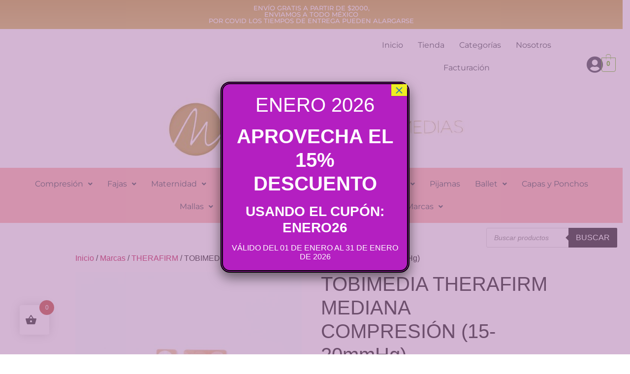

--- FILE ---
content_type: text/html; charset=UTF-8
request_url: https://www.elmundodelasmedias.com/producto/tobimedia-therafirm-mediana-compresion-15-20mmhg/
body_size: 31108
content:
<!DOCTYPE html>
<html lang="es">
<head>
	<meta charset="UTF-8" />
	<meta name="viewport" content="width=device-width, initial-scale=1" />
	<link rel="profile" href="http://gmpg.org/xfn/11" />
	<link rel="pingback" href="https://www.elmundodelasmedias.com/xmlrpc.php" />
	<title>TOBIMEDIA THERAFIRM MEDIANA COMPRESIÓN (15-20mmHg) &#8211; El mundo de las medias</title>
<meta name='robots' content='max-image-preview:large' />
<link rel='dns-prefetch' href='//www.googletagmanager.com' />
<link rel="alternate" type="application/rss+xml" title="El mundo de las medias &raquo; Feed" href="https://www.elmundodelasmedias.com/feed/" />
<link rel="alternate" type="application/rss+xml" title="El mundo de las medias &raquo; RSS de los comentarios" href="https://www.elmundodelasmedias.com/comments/feed/" />
<link rel="alternate" title="oEmbed (JSON)" type="application/json+oembed" href="https://www.elmundodelasmedias.com/wp-json/oembed/1.0/embed?url=https%3A%2F%2Fwww.elmundodelasmedias.com%2Fproducto%2Ftobimedia-therafirm-mediana-compresion-15-20mmhg%2F" />
<link rel="alternate" title="oEmbed (XML)" type="text/xml+oembed" href="https://www.elmundodelasmedias.com/wp-json/oembed/1.0/embed?url=https%3A%2F%2Fwww.elmundodelasmedias.com%2Fproducto%2Ftobimedia-therafirm-mediana-compresion-15-20mmhg%2F&#038;format=xml" />
<style id='wp-img-auto-sizes-contain-inline-css' type='text/css'>
img:is([sizes=auto i],[sizes^="auto," i]){contain-intrinsic-size:3000px 1500px}
/*# sourceURL=wp-img-auto-sizes-contain-inline-css */
</style>
<link rel='stylesheet' id='realvirtual_woocommerce_style-css' href='https://www.elmundodelasmedias.com/wp-content/plugins/rvcfdi-para-woocommerce/assets/realvirtual_woocommerce.css?ver=3.5' type='text/css' media='all' />
<link rel='stylesheet' id='hfe-widgets-style-css' href='https://www.elmundodelasmedias.com/wp-content/plugins/header-footer-elementor/inc/widgets-css/frontend.css?ver=2.7.0' type='text/css' media='all' />
<link rel='stylesheet' id='hfe-woo-product-grid-css' href='https://www.elmundodelasmedias.com/wp-content/plugins/header-footer-elementor/inc/widgets-css/woo-products.css?ver=2.7.0' type='text/css' media='all' />
<style id='wp-emoji-styles-inline-css' type='text/css'>

	img.wp-smiley, img.emoji {
		display: inline !important;
		border: none !important;
		box-shadow: none !important;
		height: 1em !important;
		width: 1em !important;
		margin: 0 0.07em !important;
		vertical-align: -0.1em !important;
		background: none !important;
		padding: 0 !important;
	}
/*# sourceURL=wp-emoji-styles-inline-css */
</style>
<link rel='stylesheet' id='wp-block-library-css' href='https://www.elmundodelasmedias.com/wp-includes/css/dist/block-library/style.min.css?ver=6.9' type='text/css' media='all' />
<style id='classic-theme-styles-inline-css' type='text/css'>
/*! This file is auto-generated */
.wp-block-button__link{color:#fff;background-color:#32373c;border-radius:9999px;box-shadow:none;text-decoration:none;padding:calc(.667em + 2px) calc(1.333em + 2px);font-size:1.125em}.wp-block-file__button{background:#32373c;color:#fff;text-decoration:none}
/*# sourceURL=/wp-includes/css/classic-themes.min.css */
</style>
<link rel='stylesheet' id='wp-components-css' href='https://www.elmundodelasmedias.com/wp-includes/css/dist/components/style.min.css?ver=6.9' type='text/css' media='all' />
<link rel='stylesheet' id='wp-preferences-css' href='https://www.elmundodelasmedias.com/wp-includes/css/dist/preferences/style.min.css?ver=6.9' type='text/css' media='all' />
<link rel='stylesheet' id='wp-block-editor-css' href='https://www.elmundodelasmedias.com/wp-includes/css/dist/block-editor/style.min.css?ver=6.9' type='text/css' media='all' />
<link rel='stylesheet' id='popup-maker-block-library-style-css' href='https://www.elmundodelasmedias.com/wp-content/plugins/popup-maker/dist/packages/block-library-style.css?ver=dbea705cfafe089d65f1' type='text/css' media='all' />
<style id='global-styles-inline-css' type='text/css'>
:root{--wp--preset--aspect-ratio--square: 1;--wp--preset--aspect-ratio--4-3: 4/3;--wp--preset--aspect-ratio--3-4: 3/4;--wp--preset--aspect-ratio--3-2: 3/2;--wp--preset--aspect-ratio--2-3: 2/3;--wp--preset--aspect-ratio--16-9: 16/9;--wp--preset--aspect-ratio--9-16: 9/16;--wp--preset--color--black: #000000;--wp--preset--color--cyan-bluish-gray: #abb8c3;--wp--preset--color--white: #ffffff;--wp--preset--color--pale-pink: #f78da7;--wp--preset--color--vivid-red: #cf2e2e;--wp--preset--color--luminous-vivid-orange: #ff6900;--wp--preset--color--luminous-vivid-amber: #fcb900;--wp--preset--color--light-green-cyan: #7bdcb5;--wp--preset--color--vivid-green-cyan: #00d084;--wp--preset--color--pale-cyan-blue: #8ed1fc;--wp--preset--color--vivid-cyan-blue: #0693e3;--wp--preset--color--vivid-purple: #9b51e0;--wp--preset--gradient--vivid-cyan-blue-to-vivid-purple: linear-gradient(135deg,rgb(6,147,227) 0%,rgb(155,81,224) 100%);--wp--preset--gradient--light-green-cyan-to-vivid-green-cyan: linear-gradient(135deg,rgb(122,220,180) 0%,rgb(0,208,130) 100%);--wp--preset--gradient--luminous-vivid-amber-to-luminous-vivid-orange: linear-gradient(135deg,rgb(252,185,0) 0%,rgb(255,105,0) 100%);--wp--preset--gradient--luminous-vivid-orange-to-vivid-red: linear-gradient(135deg,rgb(255,105,0) 0%,rgb(207,46,46) 100%);--wp--preset--gradient--very-light-gray-to-cyan-bluish-gray: linear-gradient(135deg,rgb(238,238,238) 0%,rgb(169,184,195) 100%);--wp--preset--gradient--cool-to-warm-spectrum: linear-gradient(135deg,rgb(74,234,220) 0%,rgb(151,120,209) 20%,rgb(207,42,186) 40%,rgb(238,44,130) 60%,rgb(251,105,98) 80%,rgb(254,248,76) 100%);--wp--preset--gradient--blush-light-purple: linear-gradient(135deg,rgb(255,206,236) 0%,rgb(152,150,240) 100%);--wp--preset--gradient--blush-bordeaux: linear-gradient(135deg,rgb(254,205,165) 0%,rgb(254,45,45) 50%,rgb(107,0,62) 100%);--wp--preset--gradient--luminous-dusk: linear-gradient(135deg,rgb(255,203,112) 0%,rgb(199,81,192) 50%,rgb(65,88,208) 100%);--wp--preset--gradient--pale-ocean: linear-gradient(135deg,rgb(255,245,203) 0%,rgb(182,227,212) 50%,rgb(51,167,181) 100%);--wp--preset--gradient--electric-grass: linear-gradient(135deg,rgb(202,248,128) 0%,rgb(113,206,126) 100%);--wp--preset--gradient--midnight: linear-gradient(135deg,rgb(2,3,129) 0%,rgb(40,116,252) 100%);--wp--preset--font-size--small: 13px;--wp--preset--font-size--medium: 20px;--wp--preset--font-size--large: 36px;--wp--preset--font-size--x-large: 42px;--wp--preset--spacing--20: 0.44rem;--wp--preset--spacing--30: 0.67rem;--wp--preset--spacing--40: 1rem;--wp--preset--spacing--50: 1.5rem;--wp--preset--spacing--60: 2.25rem;--wp--preset--spacing--70: 3.38rem;--wp--preset--spacing--80: 5.06rem;--wp--preset--shadow--natural: 6px 6px 9px rgba(0, 0, 0, 0.2);--wp--preset--shadow--deep: 12px 12px 50px rgba(0, 0, 0, 0.4);--wp--preset--shadow--sharp: 6px 6px 0px rgba(0, 0, 0, 0.2);--wp--preset--shadow--outlined: 6px 6px 0px -3px rgb(255, 255, 255), 6px 6px rgb(0, 0, 0);--wp--preset--shadow--crisp: 6px 6px 0px rgb(0, 0, 0);}:where(.is-layout-flex){gap: 0.5em;}:where(.is-layout-grid){gap: 0.5em;}body .is-layout-flex{display: flex;}.is-layout-flex{flex-wrap: wrap;align-items: center;}.is-layout-flex > :is(*, div){margin: 0;}body .is-layout-grid{display: grid;}.is-layout-grid > :is(*, div){margin: 0;}:where(.wp-block-columns.is-layout-flex){gap: 2em;}:where(.wp-block-columns.is-layout-grid){gap: 2em;}:where(.wp-block-post-template.is-layout-flex){gap: 1.25em;}:where(.wp-block-post-template.is-layout-grid){gap: 1.25em;}.has-black-color{color: var(--wp--preset--color--black) !important;}.has-cyan-bluish-gray-color{color: var(--wp--preset--color--cyan-bluish-gray) !important;}.has-white-color{color: var(--wp--preset--color--white) !important;}.has-pale-pink-color{color: var(--wp--preset--color--pale-pink) !important;}.has-vivid-red-color{color: var(--wp--preset--color--vivid-red) !important;}.has-luminous-vivid-orange-color{color: var(--wp--preset--color--luminous-vivid-orange) !important;}.has-luminous-vivid-amber-color{color: var(--wp--preset--color--luminous-vivid-amber) !important;}.has-light-green-cyan-color{color: var(--wp--preset--color--light-green-cyan) !important;}.has-vivid-green-cyan-color{color: var(--wp--preset--color--vivid-green-cyan) !important;}.has-pale-cyan-blue-color{color: var(--wp--preset--color--pale-cyan-blue) !important;}.has-vivid-cyan-blue-color{color: var(--wp--preset--color--vivid-cyan-blue) !important;}.has-vivid-purple-color{color: var(--wp--preset--color--vivid-purple) !important;}.has-black-background-color{background-color: var(--wp--preset--color--black) !important;}.has-cyan-bluish-gray-background-color{background-color: var(--wp--preset--color--cyan-bluish-gray) !important;}.has-white-background-color{background-color: var(--wp--preset--color--white) !important;}.has-pale-pink-background-color{background-color: var(--wp--preset--color--pale-pink) !important;}.has-vivid-red-background-color{background-color: var(--wp--preset--color--vivid-red) !important;}.has-luminous-vivid-orange-background-color{background-color: var(--wp--preset--color--luminous-vivid-orange) !important;}.has-luminous-vivid-amber-background-color{background-color: var(--wp--preset--color--luminous-vivid-amber) !important;}.has-light-green-cyan-background-color{background-color: var(--wp--preset--color--light-green-cyan) !important;}.has-vivid-green-cyan-background-color{background-color: var(--wp--preset--color--vivid-green-cyan) !important;}.has-pale-cyan-blue-background-color{background-color: var(--wp--preset--color--pale-cyan-blue) !important;}.has-vivid-cyan-blue-background-color{background-color: var(--wp--preset--color--vivid-cyan-blue) !important;}.has-vivid-purple-background-color{background-color: var(--wp--preset--color--vivid-purple) !important;}.has-black-border-color{border-color: var(--wp--preset--color--black) !important;}.has-cyan-bluish-gray-border-color{border-color: var(--wp--preset--color--cyan-bluish-gray) !important;}.has-white-border-color{border-color: var(--wp--preset--color--white) !important;}.has-pale-pink-border-color{border-color: var(--wp--preset--color--pale-pink) !important;}.has-vivid-red-border-color{border-color: var(--wp--preset--color--vivid-red) !important;}.has-luminous-vivid-orange-border-color{border-color: var(--wp--preset--color--luminous-vivid-orange) !important;}.has-luminous-vivid-amber-border-color{border-color: var(--wp--preset--color--luminous-vivid-amber) !important;}.has-light-green-cyan-border-color{border-color: var(--wp--preset--color--light-green-cyan) !important;}.has-vivid-green-cyan-border-color{border-color: var(--wp--preset--color--vivid-green-cyan) !important;}.has-pale-cyan-blue-border-color{border-color: var(--wp--preset--color--pale-cyan-blue) !important;}.has-vivid-cyan-blue-border-color{border-color: var(--wp--preset--color--vivid-cyan-blue) !important;}.has-vivid-purple-border-color{border-color: var(--wp--preset--color--vivid-purple) !important;}.has-vivid-cyan-blue-to-vivid-purple-gradient-background{background: var(--wp--preset--gradient--vivid-cyan-blue-to-vivid-purple) !important;}.has-light-green-cyan-to-vivid-green-cyan-gradient-background{background: var(--wp--preset--gradient--light-green-cyan-to-vivid-green-cyan) !important;}.has-luminous-vivid-amber-to-luminous-vivid-orange-gradient-background{background: var(--wp--preset--gradient--luminous-vivid-amber-to-luminous-vivid-orange) !important;}.has-luminous-vivid-orange-to-vivid-red-gradient-background{background: var(--wp--preset--gradient--luminous-vivid-orange-to-vivid-red) !important;}.has-very-light-gray-to-cyan-bluish-gray-gradient-background{background: var(--wp--preset--gradient--very-light-gray-to-cyan-bluish-gray) !important;}.has-cool-to-warm-spectrum-gradient-background{background: var(--wp--preset--gradient--cool-to-warm-spectrum) !important;}.has-blush-light-purple-gradient-background{background: var(--wp--preset--gradient--blush-light-purple) !important;}.has-blush-bordeaux-gradient-background{background: var(--wp--preset--gradient--blush-bordeaux) !important;}.has-luminous-dusk-gradient-background{background: var(--wp--preset--gradient--luminous-dusk) !important;}.has-pale-ocean-gradient-background{background: var(--wp--preset--gradient--pale-ocean) !important;}.has-electric-grass-gradient-background{background: var(--wp--preset--gradient--electric-grass) !important;}.has-midnight-gradient-background{background: var(--wp--preset--gradient--midnight) !important;}.has-small-font-size{font-size: var(--wp--preset--font-size--small) !important;}.has-medium-font-size{font-size: var(--wp--preset--font-size--medium) !important;}.has-large-font-size{font-size: var(--wp--preset--font-size--large) !important;}.has-x-large-font-size{font-size: var(--wp--preset--font-size--x-large) !important;}
:where(.wp-block-post-template.is-layout-flex){gap: 1.25em;}:where(.wp-block-post-template.is-layout-grid){gap: 1.25em;}
:where(.wp-block-term-template.is-layout-flex){gap: 1.25em;}:where(.wp-block-term-template.is-layout-grid){gap: 1.25em;}
:where(.wp-block-columns.is-layout-flex){gap: 2em;}:where(.wp-block-columns.is-layout-grid){gap: 2em;}
:root :where(.wp-block-pullquote){font-size: 1.5em;line-height: 1.6;}
/*# sourceURL=global-styles-inline-css */
</style>
<link rel='stylesheet' id='contact-form-7-css' href='https://www.elmundodelasmedias.com/wp-content/plugins/contact-form-7/includes/css/styles.css?ver=6.1.4' type='text/css' media='all' />
<link rel='stylesheet' id='photoswipe-css' href='https://www.elmundodelasmedias.com/wp-content/plugins/woocommerce/assets/css/photoswipe/photoswipe.min.css?ver=10.4.3' type='text/css' media='all' />
<link rel='stylesheet' id='photoswipe-default-skin-css' href='https://www.elmundodelasmedias.com/wp-content/plugins/woocommerce/assets/css/photoswipe/default-skin/default-skin.min.css?ver=10.4.3' type='text/css' media='all' />
<link rel='stylesheet' id='woocommerce-layout-css' href='https://www.elmundodelasmedias.com/wp-content/plugins/woocommerce/assets/css/woocommerce-layout.css?ver=10.4.3' type='text/css' media='all' />
<link rel='stylesheet' id='woocommerce-smallscreen-css' href='https://www.elmundodelasmedias.com/wp-content/plugins/woocommerce/assets/css/woocommerce-smallscreen.css?ver=10.4.3' type='text/css' media='only screen and (max-width: 768px)' />
<link rel='stylesheet' id='woocommerce-general-css' href='https://www.elmundodelasmedias.com/wp-content/plugins/woocommerce/assets/css/woocommerce.css?ver=10.4.3' type='text/css' media='all' />
<style id='woocommerce-inline-inline-css' type='text/css'>
.woocommerce form .form-row .required { visibility: visible; }
/*# sourceURL=woocommerce-inline-inline-css */
</style>
<link rel='stylesheet' id='wcz-frontend-css' href='https://www.elmundodelasmedias.com/wp-content/plugins/woocustomizer/assets/css/frontend.css?ver=2.6.3' type='text/css' media='all' />
<link rel='stylesheet' id='ckpg-checkout-style-css' href='https://www.elmundodelasmedias.com/wp-content/plugins/conekta-payment-gateway/assets/styles.css?ver=1.0' type='text/css' media='all' />
<link rel='stylesheet' id='hfe-style-css' href='https://www.elmundodelasmedias.com/wp-content/plugins/header-footer-elementor/assets/css/header-footer-elementor.css?ver=2.7.0' type='text/css' media='all' />
<link rel='stylesheet' id='elementor-icons-css' href='https://www.elmundodelasmedias.com/wp-content/plugins/elementor/assets/lib/eicons/css/elementor-icons.min.css?ver=5.44.0' type='text/css' media='all' />
<link rel='stylesheet' id='elementor-frontend-css' href='https://www.elmundodelasmedias.com/wp-content/plugins/elementor/assets/css/frontend.min.css?ver=3.33.4' type='text/css' media='all' />
<link rel='stylesheet' id='elementor-post-4208-css' href='https://www.elmundodelasmedias.com/wp-content/uploads/elementor/css/post-4208.css?ver=1767659471' type='text/css' media='all' />
<link rel='stylesheet' id='eihe-front-style-css' href='https://www.elmundodelasmedias.com/wp-content/plugins/image-hover-effects-addon-for-elementor/assets/style.min.css?ver=1.4.4' type='text/css' media='all' />
<link rel='stylesheet' id='font-awesome-5-all-css' href='https://www.elmundodelasmedias.com/wp-content/plugins/elementor/assets/lib/font-awesome/css/all.min.css?ver=3.33.4' type='text/css' media='all' />
<link rel='stylesheet' id='font-awesome-4-shim-css' href='https://www.elmundodelasmedias.com/wp-content/plugins/elementor/assets/lib/font-awesome/css/v4-shims.min.css?ver=3.33.4' type='text/css' media='all' />
<link rel='stylesheet' id='elementor-post-5283-css' href='https://www.elmundodelasmedias.com/wp-content/uploads/elementor/css/post-5283.css?ver=1767659472' type='text/css' media='all' />
<link rel='stylesheet' id='elementor-post-6170-css' href='https://www.elmundodelasmedias.com/wp-content/uploads/elementor/css/post-6170.css?ver=1767659472' type='text/css' media='all' />
<link rel='stylesheet' id='woo-variation-swatches-css' href='https://www.elmundodelasmedias.com/wp-content/plugins/woo-variation-swatches/assets/css/frontend.min.css?ver=1765361813' type='text/css' media='all' />
<style id='woo-variation-swatches-inline-css' type='text/css'>
:root {
--wvs-tick:url("data:image/svg+xml;utf8,%3Csvg filter='drop-shadow(0px 0px 2px rgb(0 0 0 / .8))' xmlns='http://www.w3.org/2000/svg'  viewBox='0 0 30 30'%3E%3Cpath fill='none' stroke='%23ffffff' stroke-linecap='round' stroke-linejoin='round' stroke-width='4' d='M4 16L11 23 27 7'/%3E%3C/svg%3E");

--wvs-cross:url("data:image/svg+xml;utf8,%3Csvg filter='drop-shadow(0px 0px 5px rgb(255 255 255 / .6))' xmlns='http://www.w3.org/2000/svg' width='72px' height='72px' viewBox='0 0 24 24'%3E%3Cpath fill='none' stroke='%23ff0000' stroke-linecap='round' stroke-width='0.6' d='M5 5L19 19M19 5L5 19'/%3E%3C/svg%3E");
--wvs-single-product-item-width:30px;
--wvs-single-product-item-height:30px;
--wvs-single-product-item-font-size:16px}
/*# sourceURL=woo-variation-swatches-inline-css */
</style>
<link rel='stylesheet' id='hint-css' href='https://www.elmundodelasmedias.com/wp-content/plugins/woo-fly-cart/assets/hint/hint.min.css?ver=6.9' type='text/css' media='all' />
<link rel='stylesheet' id='perfect-scrollbar-css' href='https://www.elmundodelasmedias.com/wp-content/plugins/woo-fly-cart/assets/perfect-scrollbar/css/perfect-scrollbar.min.css?ver=6.9' type='text/css' media='all' />
<link rel='stylesheet' id='perfect-scrollbar-wpc-css' href='https://www.elmundodelasmedias.com/wp-content/plugins/woo-fly-cart/assets/perfect-scrollbar/css/custom-theme.css?ver=6.9' type='text/css' media='all' />
<link rel='stylesheet' id='woofc-fonts-css' href='https://www.elmundodelasmedias.com/wp-content/plugins/woo-fly-cart/assets/css/fonts.css?ver=6.9' type='text/css' media='all' />
<link rel='stylesheet' id='woofc-frontend-css' href='https://www.elmundodelasmedias.com/wp-content/plugins/woo-fly-cart/assets/css/frontend.css?ver=5.9.8' type='text/css' media='all' />
<style id='woofc-frontend-inline-css' type='text/css'>
.woofc-area.woofc-style-01 .woofc-inner, .woofc-area.woofc-style-03 .woofc-inner, .woofc-area.woofc-style-02 .woofc-area-bot .woofc-action .woofc-action-inner > div a:hover, .woofc-area.woofc-style-04 .woofc-area-bot .woofc-action .woofc-action-inner > div a:hover {
                            background-color: #cc6055;
                        }

                        .woofc-area.woofc-style-01 .woofc-area-bot .woofc-action .woofc-action-inner > div a, .woofc-area.woofc-style-02 .woofc-area-bot .woofc-action .woofc-action-inner > div a, .woofc-area.woofc-style-03 .woofc-area-bot .woofc-action .woofc-action-inner > div a, .woofc-area.woofc-style-04 .woofc-area-bot .woofc-action .woofc-action-inner > div a {
                            outline: none;
                            color: #cc6055;
                        }

                        .woofc-area.woofc-style-02 .woofc-area-bot .woofc-action .woofc-action-inner > div a, .woofc-area.woofc-style-04 .woofc-area-bot .woofc-action .woofc-action-inner > div a {
                            border-color: #cc6055;
                        }

                        .woofc-area.woofc-style-05 .woofc-inner{
                            background-color: #cc6055;
                            background-image: url('');
                            background-size: cover;
                            background-position: center;
                            background-repeat: no-repeat;
                        }
                        
                        .woofc-count span {
                            background-color: #cc6055;
                        }
/*# sourceURL=woofc-frontend-inline-css */
</style>
<link rel='stylesheet' id='dgwt-wcas-style-css' href='https://www.elmundodelasmedias.com/wp-content/plugins/ajax-search-for-woocommerce/assets/css/style.min.css?ver=1.32.0' type='text/css' media='all' />
<link rel='stylesheet' id='hello-elementor-css' href='https://www.elmundodelasmedias.com/wp-content/themes/hello-elementor/style.min.css?ver=2.5.0' type='text/css' media='all' />
<link rel='stylesheet' id='hello-elementor-theme-style-css' href='https://www.elmundodelasmedias.com/wp-content/themes/hello-elementor/theme.min.css?ver=2.5.0' type='text/css' media='all' />
<style id='wcz-customizer-custom-css-inline-css' type='text/css'>
body.wcz-btns.wcz-woocommerce ul.products li.product a.button,
					body.wcz-btns.wcz-woocommerce .related.products ul.products li.product a.button,
					body.wcz-btns.wcz-woocommerce.single-product div.product form.cart .button,
					body.wcz-btns.wcz-woocommerce.single-product .woocommerce-Reviews form.comment-form input.submit,
                    body.wcz-btns.wcz-woocommerce.wcz-wooblocks ul.wc-block-grid__products li.wc-block-grid__product .add_to_cart_button{background-color:#cfb65b !important;color:#000000 !important;text-shadow:none;}body.wcz-btns.wcz-woocommerce ul.products li.product a.button:hover,
					body.wcz-btns.wcz-woocommerce .related.products ul.products li.product a.button:hover,
					body.wcz-btns.wcz-woocommerce.single-product div.product form.cart .button:hover,
					body.wcz-btns.wcz-woocommerce.single-product .woocommerce-Reviews form.comment-form input.submit:hover,
                    body.wcz-btns.wcz-woocommerce.wcz-wooblocks ul.wc-block-grid__products li.wc-block-grid__product .add_to_cart_button:hover{background-color:#dd9933 !important;color:#000000 !important;}body.woocommerce.wcz-woocommerce ul.products li.product .price,
					body.wcz-woocommerce .products .product .price,
                    body.wcz-wooblocks ul.wc-block-grid__products li.wc-block-grid__product .wc-block-grid__product-price{font-size:17px !important;}body.woocommerce.wcz-woocommerce ul.products li.product .price,
					body.wcz-woocommerce .products .product .price,
                    body.wcz-wooblocks ul.wc-block-grid__products li.wc-block-grid__product .wc-block-grid__product-price__value,
                    body.wcz-wooblocks ul.wc-block-grid__products li.wc-block-grid__product .wc-block-grid__product-price ins{color:#000000 !important;}body.wcz-wooblocks ul.wc-block-grid__products li.wc-block-grid__product .wc-block-grid__product-price del{color:rgba(0, 0, 0, 0.45);}body.single-product .product_meta .sku_wrapper{display:none !important;}body.single-product .product_meta .tagged_as{display:none !important;}
/*# sourceURL=wcz-customizer-custom-css-inline-css */
</style>
<link rel='stylesheet' id='popup-maker-site-css' href='//www.elmundodelasmedias.com/wp-content/uploads/pum/pum-site-styles.css?generated=1767638088&#038;ver=1.21.5' type='text/css' media='all' />
<link rel='stylesheet' id='hfe-elementor-icons-css' href='https://www.elmundodelasmedias.com/wp-content/plugins/elementor/assets/lib/eicons/css/elementor-icons.min.css?ver=5.34.0' type='text/css' media='all' />
<link rel='stylesheet' id='hfe-icons-list-css' href='https://www.elmundodelasmedias.com/wp-content/plugins/elementor/assets/css/widget-icon-list.min.css?ver=3.24.3' type='text/css' media='all' />
<link rel='stylesheet' id='hfe-social-icons-css' href='https://www.elmundodelasmedias.com/wp-content/plugins/elementor/assets/css/widget-social-icons.min.css?ver=3.24.0' type='text/css' media='all' />
<link rel='stylesheet' id='hfe-social-share-icons-brands-css' href='https://www.elmundodelasmedias.com/wp-content/plugins/elementor/assets/lib/font-awesome/css/brands.css?ver=5.15.3' type='text/css' media='all' />
<link rel='stylesheet' id='hfe-social-share-icons-fontawesome-css' href='https://www.elmundodelasmedias.com/wp-content/plugins/elementor/assets/lib/font-awesome/css/fontawesome.css?ver=5.15.3' type='text/css' media='all' />
<link rel='stylesheet' id='hfe-nav-menu-icons-css' href='https://www.elmundodelasmedias.com/wp-content/plugins/elementor/assets/lib/font-awesome/css/solid.css?ver=5.15.3' type='text/css' media='all' />
<link rel='stylesheet' id='elementor-gf-local-montserrat-css' href='https://www.elmundodelasmedias.com/wp-content/uploads/elementor/google-fonts/css/montserrat.css?ver=1745373678' type='text/css' media='all' />
<link rel='stylesheet' id='elementor-icons-shared-0-css' href='https://www.elmundodelasmedias.com/wp-content/plugins/elementor/assets/lib/font-awesome/css/fontawesome.min.css?ver=5.15.3' type='text/css' media='all' />
<link rel='stylesheet' id='elementor-icons-fa-solid-css' href='https://www.elmundodelasmedias.com/wp-content/plugins/elementor/assets/lib/font-awesome/css/solid.min.css?ver=5.15.3' type='text/css' media='all' />
<link rel='stylesheet' id='elementor-icons-fa-regular-css' href='https://www.elmundodelasmedias.com/wp-content/plugins/elementor/assets/lib/font-awesome/css/regular.min.css?ver=5.15.3' type='text/css' media='all' />
<link rel='stylesheet' id='elementor-icons-fa-brands-css' href='https://www.elmundodelasmedias.com/wp-content/plugins/elementor/assets/lib/font-awesome/css/brands.min.css?ver=5.15.3' type='text/css' media='all' />
<script type="text/javascript" src="https://www.elmundodelasmedias.com/wp-includes/js/jquery/jquery.min.js?ver=3.7.1" id="jquery-core-js"></script>
<script type="text/javascript" src="https://www.elmundodelasmedias.com/wp-includes/js/jquery/jquery-migrate.min.js?ver=3.4.1" id="jquery-migrate-js"></script>
<script type="text/javascript" id="jquery-js-after">
/* <![CDATA[ */
!function($){"use strict";$(document).ready(function(){$(this).scrollTop()>100&&$(".hfe-scroll-to-top-wrap").removeClass("hfe-scroll-to-top-hide"),$(window).scroll(function(){$(this).scrollTop()<100?$(".hfe-scroll-to-top-wrap").fadeOut(300):$(".hfe-scroll-to-top-wrap").fadeIn(300)}),$(".hfe-scroll-to-top-wrap").on("click",function(){$("html, body").animate({scrollTop:0},300);return!1})})}(jQuery);
!function($){'use strict';$(document).ready(function(){var bar=$('.hfe-reading-progress-bar');if(!bar.length)return;$(window).on('scroll',function(){var s=$(window).scrollTop(),d=$(document).height()-$(window).height(),p=d? s/d*100:0;bar.css('width',p+'%')});});}(jQuery);
//# sourceURL=jquery-js-after
/* ]]> */
</script>
<script type="text/javascript" src="https://www.elmundodelasmedias.com/wp-content/plugins/woocommerce/assets/js/flexslider/jquery.flexslider.min.js?ver=2.7.2-wc.10.4.3" id="wc-flexslider-js" defer="defer" data-wp-strategy="defer"></script>
<script type="text/javascript" src="https://www.elmundodelasmedias.com/wp-content/plugins/woocommerce/assets/js/photoswipe/photoswipe.min.js?ver=4.1.1-wc.10.4.3" id="wc-photoswipe-js" defer="defer" data-wp-strategy="defer"></script>
<script type="text/javascript" src="https://www.elmundodelasmedias.com/wp-content/plugins/woocommerce/assets/js/photoswipe/photoswipe-ui-default.min.js?ver=4.1.1-wc.10.4.3" id="wc-photoswipe-ui-default-js" defer="defer" data-wp-strategy="defer"></script>
<script type="text/javascript" id="wc-single-product-js-extra">
/* <![CDATA[ */
var wc_single_product_params = {"i18n_required_rating_text":"Por favor elige una puntuaci\u00f3n","i18n_rating_options":["1 of 5 stars","2 of 5 stars","3 of 5 stars","4 of 5 stars","5 of 5 stars"],"i18n_product_gallery_trigger_text":"View full-screen image gallery","review_rating_required":"yes","flexslider":{"rtl":false,"animation":"slide","smoothHeight":true,"directionNav":false,"controlNav":"thumbnails","slideshow":false,"animationSpeed":500,"animationLoop":false,"allowOneSlide":false},"zoom_enabled":"","zoom_options":[],"photoswipe_enabled":"1","photoswipe_options":{"shareEl":false,"closeOnScroll":false,"history":false,"hideAnimationDuration":0,"showAnimationDuration":0},"flexslider_enabled":"1"};
//# sourceURL=wc-single-product-js-extra
/* ]]> */
</script>
<script type="text/javascript" src="https://www.elmundodelasmedias.com/wp-content/plugins/woocommerce/assets/js/frontend/single-product.min.js?ver=10.4.3" id="wc-single-product-js" defer="defer" data-wp-strategy="defer"></script>
<script type="text/javascript" src="https://www.elmundodelasmedias.com/wp-content/plugins/woocommerce/assets/js/jquery-blockui/jquery.blockUI.min.js?ver=2.7.0-wc.10.4.3" id="wc-jquery-blockui-js" data-wp-strategy="defer"></script>
<script type="text/javascript" src="https://www.elmundodelasmedias.com/wp-content/plugins/woocommerce/assets/js/js-cookie/js.cookie.min.js?ver=2.1.4-wc.10.4.3" id="wc-js-cookie-js" data-wp-strategy="defer"></script>
<script type="text/javascript" id="woocommerce-js-extra">
/* <![CDATA[ */
var woocommerce_params = {"ajax_url":"/wp-admin/admin-ajax.php","wc_ajax_url":"/?wc-ajax=%%endpoint%%","i18n_password_show":"Show password","i18n_password_hide":"Hide password"};
//# sourceURL=woocommerce-js-extra
/* ]]> */
</script>
<script type="text/javascript" src="https://www.elmundodelasmedias.com/wp-content/plugins/woocommerce/assets/js/frontend/woocommerce.min.js?ver=10.4.3" id="woocommerce-js" defer="defer" data-wp-strategy="defer"></script>
<script type="text/javascript" src="https://www.elmundodelasmedias.com/wp-content/plugins/elementor/assets/lib/font-awesome/js/v4-shims.min.js?ver=3.33.4" id="font-awesome-4-shim-js"></script>
<link rel="https://api.w.org/" href="https://www.elmundodelasmedias.com/wp-json/" /><link rel="alternate" title="JSON" type="application/json" href="https://www.elmundodelasmedias.com/wp-json/wp/v2/product/4579" /><link rel="EditURI" type="application/rsd+xml" title="RSD" href="https://www.elmundodelasmedias.com/xmlrpc.php?rsd" />
<meta name="generator" content="WordPress 6.9" />
<meta name="generator" content="WooCommerce 10.4.3" />
<link rel="canonical" href="https://www.elmundodelasmedias.com/producto/tobimedia-therafirm-mediana-compresion-15-20mmhg/" />
<link rel='shortlink' href='https://www.elmundodelasmedias.com/?p=4579' />
<meta name="generator" content="Site Kit by Google 1.167.0" />		<style>
			.dgwt-wcas-ico-magnifier,.dgwt-wcas-ico-magnifier-handler{max-width:20px}.dgwt-wcas-search-wrapp{max-width:600px}		</style>
			<noscript><style>.woocommerce-product-gallery{ opacity: 1 !important; }</style></noscript>
	
<!-- Metaetiquetas de Google AdSense añadidas por Site Kit -->
<meta name="google-adsense-platform-account" content="ca-host-pub-2644536267352236">
<meta name="google-adsense-platform-domain" content="sitekit.withgoogle.com">
<!-- Acabar con las metaetiquetas de Google AdSense añadidas por Site Kit -->
<meta name="generator" content="Elementor 3.33.4; settings: css_print_method-external, google_font-enabled, font_display-auto">
			<style>
				.e-con.e-parent:nth-of-type(n+4):not(.e-lazyloaded):not(.e-no-lazyload),
				.e-con.e-parent:nth-of-type(n+4):not(.e-lazyloaded):not(.e-no-lazyload) * {
					background-image: none !important;
				}
				@media screen and (max-height: 1024px) {
					.e-con.e-parent:nth-of-type(n+3):not(.e-lazyloaded):not(.e-no-lazyload),
					.e-con.e-parent:nth-of-type(n+3):not(.e-lazyloaded):not(.e-no-lazyload) * {
						background-image: none !important;
					}
				}
				@media screen and (max-height: 640px) {
					.e-con.e-parent:nth-of-type(n+2):not(.e-lazyloaded):not(.e-no-lazyload),
					.e-con.e-parent:nth-of-type(n+2):not(.e-lazyloaded):not(.e-no-lazyload) * {
						background-image: none !important;
					}
				}
			</style>
			</head>

<body class="wp-singular product-template-default single single-product postid-4579 wp-theme-hello-elementor theme-hello-elementor woocommerce woocommerce-page woocommerce-no-js wcz-woocommerce wcz-btns wcz-btn-style-plain ehf-header ehf-footer ehf-template-hello-elementor ehf-stylesheet-hello-elementor woo-variation-swatches wvs-behavior-blur wvs-theme-hello-elementor wvs-show-label wvs-tooltip elementor-default elementor-kit-4208">
<div id="page" class="hfeed site">

		<header id="masthead" itemscope="itemscope" itemtype="https://schema.org/WPHeader">
			<p class="main-title bhf-hidden" itemprop="headline"><a href="https://www.elmundodelasmedias.com" title="El mundo de las medias" rel="home">El mundo de las medias</a></p>
					<div data-elementor-type="wp-post" data-elementor-id="5283" class="elementor elementor-5283">
						<section class="elementor-section elementor-top-section elementor-element elementor-element-5b60e44 elementor-section-full_width elementor-section-height-default elementor-section-height-default" data-id="5b60e44" data-element_type="section" data-settings="{&quot;background_background&quot;:&quot;gradient&quot;}">
						<div class="elementor-container elementor-column-gap-default">
					<div class="elementor-column elementor-col-100 elementor-top-column elementor-element elementor-element-fa6bb82" data-id="fa6bb82" data-element_type="column">
			<div class="elementor-widget-wrap elementor-element-populated">
						<div class="elementor-element elementor-element-bd6fea8 elementor-widget elementor-widget-heading" data-id="bd6fea8" data-element_type="widget" data-widget_type="heading.default">
				<div class="elementor-widget-container">
					<h4 class="elementor-heading-title elementor-size-default">ENVÍO GRATIS A PARTIR DE $2000, <br>ENVIAMOS A TODO MÉXICO
<br>POR COVID LOS TIEMPOS DE ENTREGA PUEDEN  ALARGARSE</h4>				</div>
				</div>
					</div>
		</div>
					</div>
		</section>
				<section class="elementor-section elementor-top-section elementor-element elementor-element-59a7f9c elementor-section-full_width elementor-hidden-tablet elementor-hidden-phone elementor-section-height-default elementor-section-height-default" data-id="59a7f9c" data-element_type="section">
						<div class="elementor-container elementor-column-gap-default">
					<div class="elementor-column elementor-col-25 elementor-top-column elementor-element elementor-element-aee714a" data-id="aee714a" data-element_type="column">
			<div class="elementor-widget-wrap">
							</div>
		</div>
				<div class="elementor-column elementor-col-25 elementor-top-column elementor-element elementor-element-4b1a36c elementor-hidden-tablet elementor-hidden-phone" data-id="4b1a36c" data-element_type="column">
			<div class="elementor-widget-wrap elementor-element-populated">
						<div class="elementor-element elementor-element-de50452 hfe-nav-menu__align-center hfe-submenu-icon-arrow hfe-submenu-animation-none hfe-link-redirect-child hfe-nav-menu__breakpoint-tablet elementor-widget elementor-widget-navigation-menu" data-id="de50452" data-element_type="widget" data-settings="{&quot;padding_horizontal_menu_item&quot;:{&quot;unit&quot;:&quot;px&quot;,&quot;size&quot;:15,&quot;sizes&quot;:[]},&quot;padding_horizontal_menu_item_tablet&quot;:{&quot;unit&quot;:&quot;px&quot;,&quot;size&quot;:&quot;&quot;,&quot;sizes&quot;:[]},&quot;padding_horizontal_menu_item_mobile&quot;:{&quot;unit&quot;:&quot;px&quot;,&quot;size&quot;:&quot;&quot;,&quot;sizes&quot;:[]},&quot;padding_vertical_menu_item&quot;:{&quot;unit&quot;:&quot;px&quot;,&quot;size&quot;:15,&quot;sizes&quot;:[]},&quot;padding_vertical_menu_item_tablet&quot;:{&quot;unit&quot;:&quot;px&quot;,&quot;size&quot;:&quot;&quot;,&quot;sizes&quot;:[]},&quot;padding_vertical_menu_item_mobile&quot;:{&quot;unit&quot;:&quot;px&quot;,&quot;size&quot;:&quot;&quot;,&quot;sizes&quot;:[]},&quot;menu_space_between&quot;:{&quot;unit&quot;:&quot;px&quot;,&quot;size&quot;:&quot;&quot;,&quot;sizes&quot;:[]},&quot;menu_space_between_tablet&quot;:{&quot;unit&quot;:&quot;px&quot;,&quot;size&quot;:&quot;&quot;,&quot;sizes&quot;:[]},&quot;menu_space_between_mobile&quot;:{&quot;unit&quot;:&quot;px&quot;,&quot;size&quot;:&quot;&quot;,&quot;sizes&quot;:[]},&quot;menu_row_space&quot;:{&quot;unit&quot;:&quot;px&quot;,&quot;size&quot;:&quot;&quot;,&quot;sizes&quot;:[]},&quot;menu_row_space_tablet&quot;:{&quot;unit&quot;:&quot;px&quot;,&quot;size&quot;:&quot;&quot;,&quot;sizes&quot;:[]},&quot;menu_row_space_mobile&quot;:{&quot;unit&quot;:&quot;px&quot;,&quot;size&quot;:&quot;&quot;,&quot;sizes&quot;:[]},&quot;dropdown_border_radius&quot;:{&quot;unit&quot;:&quot;px&quot;,&quot;top&quot;:&quot;&quot;,&quot;right&quot;:&quot;&quot;,&quot;bottom&quot;:&quot;&quot;,&quot;left&quot;:&quot;&quot;,&quot;isLinked&quot;:true},&quot;dropdown_border_radius_tablet&quot;:{&quot;unit&quot;:&quot;px&quot;,&quot;top&quot;:&quot;&quot;,&quot;right&quot;:&quot;&quot;,&quot;bottom&quot;:&quot;&quot;,&quot;left&quot;:&quot;&quot;,&quot;isLinked&quot;:true},&quot;dropdown_border_radius_mobile&quot;:{&quot;unit&quot;:&quot;px&quot;,&quot;top&quot;:&quot;&quot;,&quot;right&quot;:&quot;&quot;,&quot;bottom&quot;:&quot;&quot;,&quot;left&quot;:&quot;&quot;,&quot;isLinked&quot;:true},&quot;width_dropdown_item&quot;:{&quot;unit&quot;:&quot;px&quot;,&quot;size&quot;:&quot;220&quot;,&quot;sizes&quot;:[]},&quot;width_dropdown_item_tablet&quot;:{&quot;unit&quot;:&quot;px&quot;,&quot;size&quot;:&quot;&quot;,&quot;sizes&quot;:[]},&quot;width_dropdown_item_mobile&quot;:{&quot;unit&quot;:&quot;px&quot;,&quot;size&quot;:&quot;&quot;,&quot;sizes&quot;:[]},&quot;padding_horizontal_dropdown_item&quot;:{&quot;unit&quot;:&quot;px&quot;,&quot;size&quot;:&quot;&quot;,&quot;sizes&quot;:[]},&quot;padding_horizontal_dropdown_item_tablet&quot;:{&quot;unit&quot;:&quot;px&quot;,&quot;size&quot;:&quot;&quot;,&quot;sizes&quot;:[]},&quot;padding_horizontal_dropdown_item_mobile&quot;:{&quot;unit&quot;:&quot;px&quot;,&quot;size&quot;:&quot;&quot;,&quot;sizes&quot;:[]},&quot;padding_vertical_dropdown_item&quot;:{&quot;unit&quot;:&quot;px&quot;,&quot;size&quot;:15,&quot;sizes&quot;:[]},&quot;padding_vertical_dropdown_item_tablet&quot;:{&quot;unit&quot;:&quot;px&quot;,&quot;size&quot;:&quot;&quot;,&quot;sizes&quot;:[]},&quot;padding_vertical_dropdown_item_mobile&quot;:{&quot;unit&quot;:&quot;px&quot;,&quot;size&quot;:&quot;&quot;,&quot;sizes&quot;:[]},&quot;distance_from_menu&quot;:{&quot;unit&quot;:&quot;px&quot;,&quot;size&quot;:&quot;&quot;,&quot;sizes&quot;:[]},&quot;distance_from_menu_tablet&quot;:{&quot;unit&quot;:&quot;px&quot;,&quot;size&quot;:&quot;&quot;,&quot;sizes&quot;:[]},&quot;distance_from_menu_mobile&quot;:{&quot;unit&quot;:&quot;px&quot;,&quot;size&quot;:&quot;&quot;,&quot;sizes&quot;:[]},&quot;toggle_size&quot;:{&quot;unit&quot;:&quot;px&quot;,&quot;size&quot;:&quot;&quot;,&quot;sizes&quot;:[]},&quot;toggle_size_tablet&quot;:{&quot;unit&quot;:&quot;px&quot;,&quot;size&quot;:&quot;&quot;,&quot;sizes&quot;:[]},&quot;toggle_size_mobile&quot;:{&quot;unit&quot;:&quot;px&quot;,&quot;size&quot;:&quot;&quot;,&quot;sizes&quot;:[]},&quot;toggle_border_width&quot;:{&quot;unit&quot;:&quot;px&quot;,&quot;size&quot;:&quot;&quot;,&quot;sizes&quot;:[]},&quot;toggle_border_width_tablet&quot;:{&quot;unit&quot;:&quot;px&quot;,&quot;size&quot;:&quot;&quot;,&quot;sizes&quot;:[]},&quot;toggle_border_width_mobile&quot;:{&quot;unit&quot;:&quot;px&quot;,&quot;size&quot;:&quot;&quot;,&quot;sizes&quot;:[]},&quot;toggle_border_radius&quot;:{&quot;unit&quot;:&quot;px&quot;,&quot;size&quot;:&quot;&quot;,&quot;sizes&quot;:[]},&quot;toggle_border_radius_tablet&quot;:{&quot;unit&quot;:&quot;px&quot;,&quot;size&quot;:&quot;&quot;,&quot;sizes&quot;:[]},&quot;toggle_border_radius_mobile&quot;:{&quot;unit&quot;:&quot;px&quot;,&quot;size&quot;:&quot;&quot;,&quot;sizes&quot;:[]}}" data-widget_type="navigation-menu.default">
				<div class="elementor-widget-container">
								<div class="hfe-nav-menu hfe-layout-horizontal hfe-nav-menu-layout horizontal hfe-pointer__none" data-layout="horizontal">
				<div role="button" class="hfe-nav-menu__toggle elementor-clickable" tabindex="0" aria-label="Menu Toggle">
					<span class="screen-reader-text">Menú</span>
					<div class="hfe-nav-menu-icon">
						<i aria-hidden="true"  class="fas fa-align-justify"></i>					</div>
				</div>
				<nav class="hfe-nav-menu__layout-horizontal hfe-nav-menu__submenu-arrow" data-toggle-icon="&lt;i aria-hidden=&quot;true&quot; tabindex=&quot;0&quot; class=&quot;fas fa-align-justify&quot;&gt;&lt;/i&gt;" data-close-icon="&lt;i aria-hidden=&quot;true&quot; tabindex=&quot;0&quot; class=&quot;far fa-window-close&quot;&gt;&lt;/i&gt;" data-full-width="yes">
					<ul id="menu-1-de50452" class="hfe-nav-menu"><li id="menu-item-3968" class="menu-item menu-item-type-custom menu-item-object-custom menu-item-home parent hfe-creative-menu"><a href="https://www.elmundodelasmedias.com/" class = "hfe-menu-item">Inicio</a></li>
<li id="menu-item-3967" class="menu-item menu-item-type-custom menu-item-object-custom parent hfe-creative-menu"><a href="https://www.elmundodelasmedias.com/shop-3/" class = "hfe-menu-item">Tienda</a></li>
<li id="menu-item-4307" class="menu-item menu-item-type-post_type menu-item-object-page parent hfe-creative-menu"><a href="https://www.elmundodelasmedias.com/categorias/" class = "hfe-menu-item">Categorías</a></li>
<li id="menu-item-5412" class="menu-item menu-item-type-custom menu-item-object-custom parent hfe-creative-menu"><a href="https://www.elmundodelasmedias.com/nosotros/" class = "hfe-menu-item">Nosotros</a></li>
<li id="menu-item-5419" class="menu-item menu-item-type-post_type menu-item-object-page parent hfe-creative-menu"><a href="https://www.elmundodelasmedias.com/facturacion/" class = "hfe-menu-item">Facturación</a></li>
</ul> 
				</nav>
			</div>
							</div>
				</div>
					</div>
		</div>
				<div class="elementor-column elementor-col-25 elementor-top-column elementor-element elementor-element-d8ecfcf elementor-hidden-tablet elementor-hidden-phone" data-id="d8ecfcf" data-element_type="column">
			<div class="elementor-widget-wrap elementor-element-populated">
						<div class="elementor-element elementor-element-27f3f58 elementor-view-default elementor-widget elementor-widget-icon" data-id="27f3f58" data-element_type="widget" data-widget_type="icon.default">
				<div class="elementor-widget-container">
							<div class="elementor-icon-wrapper">
			<a class="elementor-icon" href="https://www.elmundodelasmedias.com/my-account-3/">
			<i aria-hidden="true" class="fas fa-user-circle"></i>			</a>
		</div>
						</div>
				</div>
					</div>
		</div>
				<div class="elementor-column elementor-col-25 elementor-top-column elementor-element elementor-element-a4a4d93 elementor-hidden-tablet elementor-hidden-phone" data-id="a4a4d93" data-element_type="column">
			<div class="elementor-widget-wrap elementor-element-populated">
						<div class="elementor-element elementor-element-5c537bd elementor-align-center elementor-mobile-align-center elementor-widget elementor-widget-hfe-cart" data-id="5c537bd" data-element_type="widget" data-settings="{&quot;align&quot;:&quot;center&quot;,&quot;align_mobile&quot;:&quot;center&quot;}" data-widget_type="hfe-cart.default">
				<div class="elementor-widget-container">
					
		<div class="hfe-masthead-custom-menu-items woocommerce-custom-menu-item">
			<div id="hfe-site-header-cart" class="hfe-site-header-cart hfe-menu-cart-with-border">
				<div class="hfe-site-header-cart-li current-menu-item">
				
					<a class="hfe-cart-container" href="https://www.elmundodelasmedias.com/cart/" title="View your shopping cart">
						<div class="hfe-cart-menu-wrap-default">
															<span class="hfe-cart-count">
									0								</span>
													</div>
					</a>
					            
				</div>
			</div>
		</div> 
						</div>
				</div>
					</div>
		</div>
					</div>
		</section>
				<section class="elementor-section elementor-top-section elementor-element elementor-element-26f5146 elementor-hidden-tablet elementor-hidden-phone elementor-section-boxed elementor-section-height-default elementor-section-height-default" data-id="26f5146" data-element_type="section">
						<div class="elementor-container elementor-column-gap-default">
					<div class="elementor-column elementor-col-100 elementor-top-column elementor-element elementor-element-04885e2" data-id="04885e2" data-element_type="column">
			<div class="elementor-widget-wrap elementor-element-populated">
						<div class="elementor-element elementor-element-f44cefd elementor-widget elementor-widget-image" data-id="f44cefd" data-element_type="widget" data-widget_type="image.default">
				<div class="elementor-widget-container">
																<a href="https://www.elmundodelasmedias.com/">
							<img src="https://www.elmundodelasmedias.com/wp-content/uploads/elementor/thumbs/LOGOMEDIAAS-scaled-oxtt43jtw505wr0279pae2m4rr7yjw20qrqz5o6jto.jpg" title="LOGOMEDIAAS" alt="LOGOMEDIAAS" loading="lazy" />								</a>
															</div>
				</div>
					</div>
		</div>
					</div>
		</section>
				<section class="elementor-section elementor-top-section elementor-element elementor-element-80d7338 elementor-section-full_width elementor-section-height-default elementor-section-height-default" data-id="80d7338" data-element_type="section">
						<div class="elementor-container elementor-column-gap-default">
					<div class="elementor-column elementor-col-100 elementor-top-column elementor-element elementor-element-a2e1ecd" data-id="a2e1ecd" data-element_type="column" data-settings="{&quot;background_background&quot;:&quot;classic&quot;}">
			<div class="elementor-widget-wrap elementor-element-populated">
						<div class="elementor-element elementor-element-78acc5c hfe-nav-menu__align-center hfe-submenu-icon-arrow hfe-submenu-animation-none hfe-link-redirect-child hfe-nav-menu__breakpoint-tablet elementor-widget elementor-widget-navigation-menu" data-id="78acc5c" data-element_type="widget" data-settings="{&quot;padding_horizontal_menu_item&quot;:{&quot;unit&quot;:&quot;px&quot;,&quot;size&quot;:15,&quot;sizes&quot;:[]},&quot;padding_horizontal_menu_item_tablet&quot;:{&quot;unit&quot;:&quot;px&quot;,&quot;size&quot;:&quot;&quot;,&quot;sizes&quot;:[]},&quot;padding_horizontal_menu_item_mobile&quot;:{&quot;unit&quot;:&quot;px&quot;,&quot;size&quot;:&quot;&quot;,&quot;sizes&quot;:[]},&quot;padding_vertical_menu_item&quot;:{&quot;unit&quot;:&quot;px&quot;,&quot;size&quot;:15,&quot;sizes&quot;:[]},&quot;padding_vertical_menu_item_tablet&quot;:{&quot;unit&quot;:&quot;px&quot;,&quot;size&quot;:&quot;&quot;,&quot;sizes&quot;:[]},&quot;padding_vertical_menu_item_mobile&quot;:{&quot;unit&quot;:&quot;px&quot;,&quot;size&quot;:&quot;&quot;,&quot;sizes&quot;:[]},&quot;menu_space_between&quot;:{&quot;unit&quot;:&quot;px&quot;,&quot;size&quot;:&quot;&quot;,&quot;sizes&quot;:[]},&quot;menu_space_between_tablet&quot;:{&quot;unit&quot;:&quot;px&quot;,&quot;size&quot;:&quot;&quot;,&quot;sizes&quot;:[]},&quot;menu_space_between_mobile&quot;:{&quot;unit&quot;:&quot;px&quot;,&quot;size&quot;:&quot;&quot;,&quot;sizes&quot;:[]},&quot;menu_row_space&quot;:{&quot;unit&quot;:&quot;px&quot;,&quot;size&quot;:&quot;&quot;,&quot;sizes&quot;:[]},&quot;menu_row_space_tablet&quot;:{&quot;unit&quot;:&quot;px&quot;,&quot;size&quot;:&quot;&quot;,&quot;sizes&quot;:[]},&quot;menu_row_space_mobile&quot;:{&quot;unit&quot;:&quot;px&quot;,&quot;size&quot;:&quot;&quot;,&quot;sizes&quot;:[]},&quot;dropdown_border_radius&quot;:{&quot;unit&quot;:&quot;px&quot;,&quot;top&quot;:&quot;&quot;,&quot;right&quot;:&quot;&quot;,&quot;bottom&quot;:&quot;&quot;,&quot;left&quot;:&quot;&quot;,&quot;isLinked&quot;:true},&quot;dropdown_border_radius_tablet&quot;:{&quot;unit&quot;:&quot;px&quot;,&quot;top&quot;:&quot;&quot;,&quot;right&quot;:&quot;&quot;,&quot;bottom&quot;:&quot;&quot;,&quot;left&quot;:&quot;&quot;,&quot;isLinked&quot;:true},&quot;dropdown_border_radius_mobile&quot;:{&quot;unit&quot;:&quot;px&quot;,&quot;top&quot;:&quot;&quot;,&quot;right&quot;:&quot;&quot;,&quot;bottom&quot;:&quot;&quot;,&quot;left&quot;:&quot;&quot;,&quot;isLinked&quot;:true},&quot;width_dropdown_item&quot;:{&quot;unit&quot;:&quot;px&quot;,&quot;size&quot;:&quot;220&quot;,&quot;sizes&quot;:[]},&quot;width_dropdown_item_tablet&quot;:{&quot;unit&quot;:&quot;px&quot;,&quot;size&quot;:&quot;&quot;,&quot;sizes&quot;:[]},&quot;width_dropdown_item_mobile&quot;:{&quot;unit&quot;:&quot;px&quot;,&quot;size&quot;:&quot;&quot;,&quot;sizes&quot;:[]},&quot;padding_horizontal_dropdown_item&quot;:{&quot;unit&quot;:&quot;px&quot;,&quot;size&quot;:&quot;&quot;,&quot;sizes&quot;:[]},&quot;padding_horizontal_dropdown_item_tablet&quot;:{&quot;unit&quot;:&quot;px&quot;,&quot;size&quot;:&quot;&quot;,&quot;sizes&quot;:[]},&quot;padding_horizontal_dropdown_item_mobile&quot;:{&quot;unit&quot;:&quot;px&quot;,&quot;size&quot;:&quot;&quot;,&quot;sizes&quot;:[]},&quot;padding_vertical_dropdown_item&quot;:{&quot;unit&quot;:&quot;px&quot;,&quot;size&quot;:15,&quot;sizes&quot;:[]},&quot;padding_vertical_dropdown_item_tablet&quot;:{&quot;unit&quot;:&quot;px&quot;,&quot;size&quot;:&quot;&quot;,&quot;sizes&quot;:[]},&quot;padding_vertical_dropdown_item_mobile&quot;:{&quot;unit&quot;:&quot;px&quot;,&quot;size&quot;:&quot;&quot;,&quot;sizes&quot;:[]},&quot;distance_from_menu&quot;:{&quot;unit&quot;:&quot;px&quot;,&quot;size&quot;:&quot;&quot;,&quot;sizes&quot;:[]},&quot;distance_from_menu_tablet&quot;:{&quot;unit&quot;:&quot;px&quot;,&quot;size&quot;:&quot;&quot;,&quot;sizes&quot;:[]},&quot;distance_from_menu_mobile&quot;:{&quot;unit&quot;:&quot;px&quot;,&quot;size&quot;:&quot;&quot;,&quot;sizes&quot;:[]},&quot;toggle_size&quot;:{&quot;unit&quot;:&quot;px&quot;,&quot;size&quot;:&quot;&quot;,&quot;sizes&quot;:[]},&quot;toggle_size_tablet&quot;:{&quot;unit&quot;:&quot;px&quot;,&quot;size&quot;:&quot;&quot;,&quot;sizes&quot;:[]},&quot;toggle_size_mobile&quot;:{&quot;unit&quot;:&quot;px&quot;,&quot;size&quot;:&quot;&quot;,&quot;sizes&quot;:[]},&quot;toggle_border_width&quot;:{&quot;unit&quot;:&quot;px&quot;,&quot;size&quot;:&quot;&quot;,&quot;sizes&quot;:[]},&quot;toggle_border_width_tablet&quot;:{&quot;unit&quot;:&quot;px&quot;,&quot;size&quot;:&quot;&quot;,&quot;sizes&quot;:[]},&quot;toggle_border_width_mobile&quot;:{&quot;unit&quot;:&quot;px&quot;,&quot;size&quot;:&quot;&quot;,&quot;sizes&quot;:[]},&quot;toggle_border_radius&quot;:{&quot;unit&quot;:&quot;px&quot;,&quot;size&quot;:&quot;&quot;,&quot;sizes&quot;:[]},&quot;toggle_border_radius_tablet&quot;:{&quot;unit&quot;:&quot;px&quot;,&quot;size&quot;:&quot;&quot;,&quot;sizes&quot;:[]},&quot;toggle_border_radius_mobile&quot;:{&quot;unit&quot;:&quot;px&quot;,&quot;size&quot;:&quot;&quot;,&quot;sizes&quot;:[]}}" data-widget_type="navigation-menu.default">
				<div class="elementor-widget-container">
								<div class="hfe-nav-menu hfe-layout-horizontal hfe-nav-menu-layout horizontal hfe-pointer__none" data-layout="horizontal">
				<div role="button" class="hfe-nav-menu__toggle elementor-clickable" tabindex="0" aria-label="Menu Toggle">
					<span class="screen-reader-text">Menú</span>
					<div class="hfe-nav-menu-icon">
						<i aria-hidden="true"  class="fas fa-align-justify"></i>					</div>
				</div>
				<nav class="hfe-nav-menu__layout-horizontal hfe-nav-menu__submenu-arrow" data-toggle-icon="&lt;i aria-hidden=&quot;true&quot; tabindex=&quot;0&quot; class=&quot;fas fa-align-justify&quot;&gt;&lt;/i&gt;" data-close-icon="&lt;i aria-hidden=&quot;true&quot; tabindex=&quot;0&quot; class=&quot;far fa-window-close&quot;&gt;&lt;/i&gt;" data-full-width="yes">
					<ul id="menu-1-78acc5c" class="hfe-nav-menu"><li id="menu-item-5309" class="menu-item menu-item-type-taxonomy menu-item-object-product_cat current-product-ancestor menu-item-has-children parent hfe-has-submenu hfe-creative-menu"><div class="hfe-has-submenu-container" tabindex="0" role="button" aria-haspopup="true" aria-expanded="false"><a href="https://www.elmundodelasmedias.com/product-category/compresion/" class = "hfe-menu-item">Compresión<span class='hfe-menu-toggle sub-arrow hfe-menu-child-0'><i class='fa'></i></span></a></div>
<ul class="sub-menu">
	<li id="menu-item-5310" class="menu-item menu-item-type-taxonomy menu-item-object-product_cat menu-item-has-children hfe-has-submenu hfe-creative-menu"><div class="hfe-has-submenu-container" tabindex="0" role="button" aria-haspopup="true" aria-expanded="false"><a href="https://www.elmundodelasmedias.com/product-category/compresion/compresion-hombres/" class = "hfe-sub-menu-item">Hombres<span class='hfe-menu-toggle sub-arrow hfe-menu-child-1'><i class='fa'></i></span></a></div>
	<ul class="sub-menu">
		<li id="menu-item-5311" class="menu-item menu-item-type-taxonomy menu-item-object-product_cat hfe-creative-menu"><a href="https://www.elmundodelasmedias.com/product-category/compresion/compresion-hombres/compresion-hombres-calcetin/" class = "hfe-sub-menu-item">Calcetín de compresión</a></li>
		<li id="menu-item-5312" class="menu-item menu-item-type-taxonomy menu-item-object-product_cat hfe-creative-menu"><a href="https://www.elmundodelasmedias.com/product-category/compresion/compresion-hombres/compresion-hombres-media/" class = "hfe-sub-menu-item">Media de compresión</a></li>
	</ul>
</li>
	<li id="menu-item-5313" class="menu-item menu-item-type-taxonomy menu-item-object-product_cat current-product-ancestor menu-item-has-children hfe-has-submenu hfe-creative-menu"><div class="hfe-has-submenu-container" tabindex="0" role="button" aria-haspopup="true" aria-expanded="false"><a href="https://www.elmundodelasmedias.com/product-category/compresion/compresion-mujer/" class = "hfe-sub-menu-item">Mujeres<span class='hfe-menu-toggle sub-arrow hfe-menu-child-1'><i class='fa'></i></span></a></div>
	<ul class="sub-menu">
		<li id="menu-item-5314" class="menu-item menu-item-type-taxonomy menu-item-object-product_cat hfe-creative-menu"><a href="https://www.elmundodelasmedias.com/product-category/compresion/compresion-mujer/compresion-mujer-calcetin/" class = "hfe-sub-menu-item">Calcetín compresión</a></li>
		<li id="menu-item-5315" class="menu-item menu-item-type-taxonomy menu-item-object-product_cat hfe-creative-menu"><a href="https://www.elmundodelasmedias.com/product-category/compresion/compresion-mujer/compresion-mujer-manga-linfedema/" class = "hfe-sub-menu-item">Manga linfedema</a></li>
		<li id="menu-item-5316" class="menu-item menu-item-type-taxonomy menu-item-object-product_cat hfe-creative-menu"><a href="https://www.elmundodelasmedias.com/product-category/compresion/compresion-mujer/compresion-mujer-media/" class = "hfe-sub-menu-item">Media compresión</a></li>
		<li id="menu-item-5317" class="menu-item menu-item-type-taxonomy menu-item-object-product_cat hfe-creative-menu"><a href="https://www.elmundodelasmedias.com/product-category/compresion/compresion-mujer/compresion-mujer-pantimedia/" class = "hfe-sub-menu-item">Pantimedia compresión</a></li>
		<li id="menu-item-5318" class="menu-item menu-item-type-taxonomy menu-item-object-product_cat current-product-ancestor current-menu-parent current-product-parent hfe-creative-menu"><a href="https://www.elmundodelasmedias.com/product-category/compresion/compresion-mujer/compresion-mujer-tobimedia/" class = "hfe-sub-menu-item">Tobimedia compresión</a></li>
	</ul>
</li>
	<li id="menu-item-5319" class="menu-item menu-item-type-taxonomy menu-item-object-product_cat menu-item-has-children hfe-has-submenu hfe-creative-menu"><div class="hfe-has-submenu-container" tabindex="0" role="button" aria-haspopup="true" aria-expanded="false"><a href="https://www.elmundodelasmedias.com/product-category/compresion/compresion-unisex/" class = "hfe-sub-menu-item">Unisex<span class='hfe-menu-toggle sub-arrow hfe-menu-child-1'><i class='fa'></i></span></a></div>
	<ul class="sub-menu">
		<li id="menu-item-5320" class="menu-item menu-item-type-taxonomy menu-item-object-product_cat hfe-creative-menu"><a href="https://www.elmundodelasmedias.com/product-category/compresion/compresion-unisex/compresion-unisex-calcetin/" class = "hfe-sub-menu-item">Calcetín de compresión</a></li>
		<li id="menu-item-5321" class="menu-item menu-item-type-taxonomy menu-item-object-product_cat hfe-creative-menu"><a href="https://www.elmundodelasmedias.com/product-category/compresion/compresion-unisex/compresion-unisex-media/" class = "hfe-sub-menu-item">Media de compresión</a></li>
	</ul>
</li>
</ul>
</li>
<li id="menu-item-5322" class="menu-item menu-item-type-taxonomy menu-item-object-product_cat menu-item-has-children parent hfe-has-submenu hfe-creative-menu"><div class="hfe-has-submenu-container" tabindex="0" role="button" aria-haspopup="true" aria-expanded="false"><a href="https://www.elmundodelasmedias.com/product-category/fajas/" class = "hfe-menu-item">Fajas<span class='hfe-menu-toggle sub-arrow hfe-menu-child-0'><i class='fa'></i></span></a></div>
<ul class="sub-menu">
	<li id="menu-item-5323" class="menu-item menu-item-type-taxonomy menu-item-object-product_cat menu-item-has-children hfe-has-submenu hfe-creative-menu"><div class="hfe-has-submenu-container" tabindex="0" role="button" aria-haspopup="true" aria-expanded="false"><a href="https://www.elmundodelasmedias.com/product-category/fajas/fajas-hombre/" class = "hfe-sub-menu-item">Hombres<span class='hfe-menu-toggle sub-arrow hfe-menu-child-1'><i class='fa'></i></span></a></div>
	<ul class="sub-menu">
		<li id="menu-item-5324" class="menu-item menu-item-type-taxonomy menu-item-object-product_cat hfe-creative-menu"><a href="https://www.elmundodelasmedias.com/product-category/fajas/fajas-hombre/fajas-para-hombre/" class = "hfe-sub-menu-item">Fajas</a></li>
	</ul>
</li>
	<li id="menu-item-5325" class="menu-item menu-item-type-taxonomy menu-item-object-product_cat menu-item-has-children hfe-has-submenu hfe-creative-menu"><div class="hfe-has-submenu-container" tabindex="0" role="button" aria-haspopup="true" aria-expanded="false"><a href="https://www.elmundodelasmedias.com/product-category/fajas/fajas-mujer/" class = "hfe-sub-menu-item">Mujer<span class='hfe-menu-toggle sub-arrow hfe-menu-child-1'><i class='fa'></i></span></a></div>
	<ul class="sub-menu">
		<li id="menu-item-5326" class="menu-item menu-item-type-taxonomy menu-item-object-product_cat hfe-creative-menu"><a href="https://www.elmundodelasmedias.com/product-category/fajas/fajas-mujer/fajas-para-mujer/" class = "hfe-sub-menu-item">Fajas</a></li>
	</ul>
</li>
	<li id="menu-item-5943" class="menu-item menu-item-type-taxonomy menu-item-object-product_cat hfe-creative-menu"><a href="https://www.elmundodelasmedias.com/product-category/fajas/fajas-mujer/fajasmujer-maternidad/" class = "hfe-sub-menu-item">Maternidad</a></li>
</ul>
</li>
<li id="menu-item-5327" class="menu-item menu-item-type-taxonomy menu-item-object-product_cat menu-item-has-children parent hfe-has-submenu hfe-creative-menu"><div class="hfe-has-submenu-container" tabindex="0" role="button" aria-haspopup="true" aria-expanded="false"><a href="https://www.elmundodelasmedias.com/product-category/fajas/fajas-mujer/fajasmujer-maternidad/" class = "hfe-menu-item">Maternidad<span class='hfe-menu-toggle sub-arrow hfe-menu-child-0'><i class='fa'></i></span></a></div>
<ul class="sub-menu">
	<li id="menu-item-6723" class="menu-item menu-item-type-taxonomy menu-item-object-product_cat menu-item-has-children hfe-has-submenu hfe-creative-menu"><div class="hfe-has-submenu-container" tabindex="0" role="button" aria-haspopup="true" aria-expanded="false"><a href="https://www.elmundodelasmedias.com/product-category/lenceria/lactancia/" class = "hfe-sub-menu-item">Lactancia<span class='hfe-menu-toggle sub-arrow hfe-menu-child-1'><i class='fa'></i></span></a></div>
	<ul class="sub-menu">
		<li id="menu-item-7315" class="menu-item menu-item-type-taxonomy menu-item-object-product_cat hfe-creative-menu"><a href="https://www.elmundodelasmedias.com/product-category/lenceria/lactancia/brassier-maternidad/" class = "hfe-sub-menu-item">Brassier</a></li>
	</ul>
</li>
</ul>
</li>
<li id="menu-item-5328" class="menu-item menu-item-type-taxonomy menu-item-object-product_cat menu-item-has-children parent hfe-has-submenu hfe-creative-menu"><div class="hfe-has-submenu-container" tabindex="0" role="button" aria-haspopup="true" aria-expanded="false"><a href="https://www.elmundodelasmedias.com/product-category/lenceria/" class = "hfe-menu-item">Lencería<span class='hfe-menu-toggle sub-arrow hfe-menu-child-0'><i class='fa'></i></span></a></div>
<ul class="sub-menu">
	<li id="menu-item-7316" class="menu-item menu-item-type-taxonomy menu-item-object-product_cat hfe-creative-menu"><a href="https://www.elmundodelasmedias.com/product-category/lenceria/brassier/" class = "hfe-sub-menu-item">Brassier</a></li>
	<li id="menu-item-5329" class="menu-item menu-item-type-taxonomy menu-item-object-product_cat hfe-creative-menu"><a href="https://www.elmundodelasmedias.com/product-category/lenceria/lenceria-accesorios/" class = "hfe-sub-menu-item">Accesorios</a></li>
</ul>
</li>
<li id="menu-item-5337" class="menu-item menu-item-type-taxonomy menu-item-object-product_cat menu-item-has-children parent hfe-has-submenu hfe-creative-menu"><div class="hfe-has-submenu-container" tabindex="0" role="button" aria-haspopup="true" aria-expanded="false"><a href="https://www.elmundodelasmedias.com/product-category/pantimedias/" class = "hfe-menu-item">Pantimedias<span class='hfe-menu-toggle sub-arrow hfe-menu-child-0'><i class='fa'></i></span></a></div>
<ul class="sub-menu">
	<li id="menu-item-5338" class="menu-item menu-item-type-taxonomy menu-item-object-product_cat hfe-creative-menu"><a href="https://www.elmundodelasmedias.com/product-category/pantimedias/pantimedias-medias/" class = "hfe-sub-menu-item">Medias</a></li>
	<li id="menu-item-5339" class="menu-item menu-item-type-taxonomy menu-item-object-product_cat hfe-creative-menu"><a href="https://www.elmundodelasmedias.com/product-category/pantimedias/pantimedias-pantimedias/" class = "hfe-sub-menu-item">Pantimedias</a></li>
	<li id="menu-item-5340" class="menu-item menu-item-type-taxonomy menu-item-object-product_cat hfe-creative-menu"><a href="https://www.elmundodelasmedias.com/product-category/pantimedias/pantimedias-tobimedias/" class = "hfe-sub-menu-item">Tobimedias</a></li>
	<li id="menu-item-6714" class="menu-item menu-item-type-taxonomy menu-item-object-product_cat hfe-creative-menu"><a href="https://www.elmundodelasmedias.com/product-category/pantimedia-con-diseno/" class = "hfe-sub-menu-item">Pantimedias con diseño</a></li>
</ul>
</li>
<li id="menu-item-5341" class="menu-item menu-item-type-taxonomy menu-item-object-product_cat menu-item-has-children parent hfe-has-submenu hfe-creative-menu"><div class="hfe-has-submenu-container" tabindex="0" role="button" aria-haspopup="true" aria-expanded="false"><a href="https://www.elmundodelasmedias.com/product-category/termica/" class = "hfe-menu-item">Ropa térmica<span class='hfe-menu-toggle sub-arrow hfe-menu-child-0'><i class='fa'></i></span></a></div>
<ul class="sub-menu">
	<li id="menu-item-5342" class="menu-item menu-item-type-taxonomy menu-item-object-product_cat menu-item-has-children hfe-has-submenu hfe-creative-menu"><div class="hfe-has-submenu-container" tabindex="0" role="button" aria-haspopup="true" aria-expanded="false"><a href="https://www.elmundodelasmedias.com/product-category/termica/ropatermica-hombres/" class = "hfe-sub-menu-item">Hombres<span class='hfe-menu-toggle sub-arrow hfe-menu-child-1'><i class='fa'></i></span></a></div>
	<ul class="sub-menu">
		<li id="menu-item-5343" class="menu-item menu-item-type-taxonomy menu-item-object-product_cat hfe-creative-menu"><a href="https://www.elmundodelasmedias.com/product-category/termica/ropatermica-hombres/ropatermica-mallon/" class = "hfe-sub-menu-item">Mallón</a></li>
		<li id="menu-item-5344" class="menu-item menu-item-type-taxonomy menu-item-object-product_cat hfe-creative-menu"><a href="https://www.elmundodelasmedias.com/product-category/termica/ropatermica-hombres/ropatermica-playera/" class = "hfe-sub-menu-item">Playera</a></li>
	</ul>
</li>
	<li id="menu-item-5345" class="menu-item menu-item-type-taxonomy menu-item-object-product_cat menu-item-has-children hfe-has-submenu hfe-creative-menu"><div class="hfe-has-submenu-container" tabindex="0" role="button" aria-haspopup="true" aria-expanded="false"><a href="https://www.elmundodelasmedias.com/product-category/termica/ropatermica-mujeres/" class = "hfe-sub-menu-item">Mujeres<span class='hfe-menu-toggle sub-arrow hfe-menu-child-1'><i class='fa'></i></span></a></div>
	<ul class="sub-menu">
		<li id="menu-item-5346" class="menu-item menu-item-type-taxonomy menu-item-object-product_cat hfe-creative-menu"><a href="https://www.elmundodelasmedias.com/product-category/termica/ropatermica-mujeres/ropatermica-blusa-termica-mujer/" class = "hfe-sub-menu-item">Blusas térmicas</a></li>
		<li id="menu-item-5347" class="menu-item menu-item-type-taxonomy menu-item-object-product_cat hfe-creative-menu"><a href="https://www.elmundodelasmedias.com/product-category/termica/ropatermica-mujeres/ropatermica-leggings-mujer/" class = "hfe-sub-menu-item">Leggings</a></li>
	</ul>
</li>
	<li id="menu-item-5348" class="menu-item menu-item-type-taxonomy menu-item-object-product_cat menu-item-has-children hfe-has-submenu hfe-creative-menu"><div class="hfe-has-submenu-container" tabindex="0" role="button" aria-haspopup="true" aria-expanded="false"><a href="https://www.elmundodelasmedias.com/product-category/termica/ropatermica-ninos/" class = "hfe-sub-menu-item">Niños<span class='hfe-menu-toggle sub-arrow hfe-menu-child-1'><i class='fa'></i></span></a></div>
	<ul class="sub-menu">
		<li id="menu-item-5349" class="menu-item menu-item-type-taxonomy menu-item-object-product_cat hfe-creative-menu"><a href="https://www.elmundodelasmedias.com/product-category/termica/ropatermica-ninos/ropatermica-blusa-termica-ninos/" class = "hfe-sub-menu-item">Blusas térmicas</a></li>
		<li id="menu-item-5350" class="menu-item menu-item-type-taxonomy menu-item-object-product_cat hfe-creative-menu"><a href="https://www.elmundodelasmedias.com/product-category/termica/ropatermica-ninos/ropatermica-leggings-ninos/" class = "hfe-sub-menu-item">Leggings</a></li>
	</ul>
</li>
</ul>
</li>
<li id="menu-item-6715" class="menu-item menu-item-type-taxonomy menu-item-object-product_cat parent hfe-creative-menu"><a href="https://www.elmundodelasmedias.com/product-category/pijama/" class = "hfe-menu-item">Pijamas</a></li>
<li id="menu-item-6717" class="menu-item menu-item-type-taxonomy menu-item-object-product_cat menu-item-has-children parent hfe-has-submenu hfe-creative-menu"><div class="hfe-has-submenu-container" tabindex="0" role="button" aria-haspopup="true" aria-expanded="false"><a href="https://www.elmundodelasmedias.com/product-category/ballet/" class = "hfe-menu-item">Ballet<span class='hfe-menu-toggle sub-arrow hfe-menu-child-0'><i class='fa'></i></span></a></div>
<ul class="sub-menu">
	<li id="menu-item-6719" class="menu-item menu-item-type-taxonomy menu-item-object-product_cat hfe-creative-menu"><a href="https://www.elmundodelasmedias.com/product-category/ballet/calcetin/" class = "hfe-sub-menu-item">Calcetín</a></li>
	<li id="menu-item-6721" class="menu-item menu-item-type-taxonomy menu-item-object-product_cat hfe-creative-menu"><a href="https://www.elmundodelasmedias.com/product-category/ballet/leotardo/" class = "hfe-sub-menu-item">Leotardo</a></li>
	<li id="menu-item-6720" class="menu-item menu-item-type-taxonomy menu-item-object-product_cat hfe-creative-menu"><a href="https://www.elmundodelasmedias.com/product-category/ballet/calentador/" class = "hfe-sub-menu-item">Calentador</a></li>
	<li id="menu-item-6722" class="menu-item menu-item-type-taxonomy menu-item-object-product_cat hfe-creative-menu"><a href="https://www.elmundodelasmedias.com/product-category/ballet/mallaballet/" class = "hfe-sub-menu-item">Malla</a></li>
	<li id="menu-item-7437" class="menu-item menu-item-type-taxonomy menu-item-object-product_cat hfe-creative-menu"><a href="https://www.elmundodelasmedias.com/product-category/ballet/zapatilla/" class = "hfe-sub-menu-item">ZAPATILLA</a></li>
</ul>
</li>
<li id="menu-item-6718" class="menu-item menu-item-type-taxonomy menu-item-object-product_cat parent hfe-creative-menu"><a href="https://www.elmundodelasmedias.com/product-category/capasyponchos/" class = "hfe-menu-item">Capas y Ponchos</a></li>
<li id="menu-item-6725" class="menu-item menu-item-type-taxonomy menu-item-object-product_cat menu-item-has-children parent hfe-has-submenu hfe-creative-menu"><div class="hfe-has-submenu-container" tabindex="0" role="button" aria-haspopup="true" aria-expanded="false"><a href="https://www.elmundodelasmedias.com/product-category/malla/" class = "hfe-menu-item">Mallas<span class='hfe-menu-toggle sub-arrow hfe-menu-child-0'><i class='fa'></i></span></a></div>
<ul class="sub-menu">
	<li id="menu-item-7293" class="menu-item menu-item-type-taxonomy menu-item-object-product_cat hfe-creative-menu"><a href="https://www.elmundodelasmedias.com/product-category/malla/dama/" class = "hfe-sub-menu-item">Dama</a></li>
	<li id="menu-item-7294" class="menu-item menu-item-type-taxonomy menu-item-object-product_cat hfe-creative-menu"><a href="https://www.elmundodelasmedias.com/product-category/malla/nina/" class = "hfe-sub-menu-item">Niña</a></li>
</ul>
</li>
<li id="menu-item-5353" class="menu-item menu-item-type-taxonomy menu-item-object-product_cat parent hfe-creative-menu"><a href="https://www.elmundodelasmedias.com/product-category/varios/" class = "hfe-menu-item">Varios</a></li>
<li id="menu-item-5352" class="menu-item menu-item-type-taxonomy menu-item-object-product_cat current-product-ancestor current-menu-parent current-product-parent parent hfe-creative-menu"><a href="https://www.elmundodelasmedias.com/product-category/todo-mujeres/" class = "hfe-menu-item">Todo Mujeres</a></li>
<li id="menu-item-5351" class="menu-item menu-item-type-taxonomy menu-item-object-product_cat parent hfe-creative-menu"><a href="https://www.elmundodelasmedias.com/product-category/todo-hombres/" class = "hfe-menu-item">Todo Hombres</a></li>
<li id="menu-item-5330" class="menu-item menu-item-type-taxonomy menu-item-object-product_cat current-product-ancestor menu-item-has-children parent hfe-has-submenu hfe-creative-menu"><div class="hfe-has-submenu-container" tabindex="0" role="button" aria-haspopup="true" aria-expanded="false"><a href="https://www.elmundodelasmedias.com/product-category/marca/" class = "hfe-menu-item">Marcas<span class='hfe-menu-toggle sub-arrow hfe-menu-child-0'><i class='fa'></i></span></a></div>
<ul class="sub-menu">
	<li id="menu-item-5331" class="menu-item menu-item-type-taxonomy menu-item-object-product_cat hfe-creative-menu"><a href="https://www.elmundodelasmedias.com/product-category/marca/jobst/" class = "hfe-sub-menu-item">JOBST</a></li>
	<li id="menu-item-5332" class="menu-item menu-item-type-taxonomy menu-item-object-product_cat hfe-creative-menu"><a href="https://www.elmundodelasmedias.com/product-category/marca/ke-nal/" class = "hfe-sub-menu-item">KE-NAL</a></li>
	<li id="menu-item-5333" class="menu-item menu-item-type-taxonomy menu-item-object-product_cat hfe-creative-menu"><a href="https://www.elmundodelasmedias.com/product-category/marca/no-varix/" class = "hfe-sub-menu-item">NO-VARIX</a></li>
	<li id="menu-item-5334" class="menu-item menu-item-type-taxonomy menu-item-object-product_cat hfe-creative-menu"><a href="https://www.elmundodelasmedias.com/product-category/marca/preven-t/" class = "hfe-sub-menu-item">PREVEN-T</a></li>
	<li id="menu-item-5335" class="menu-item menu-item-type-taxonomy menu-item-object-product_cat hfe-creative-menu"><a href="https://www.elmundodelasmedias.com/product-category/marca/t-e-d/" class = "hfe-sub-menu-item">T.E.D.</a></li>
	<li id="menu-item-5336" class="menu-item menu-item-type-taxonomy menu-item-object-product_cat current-product-ancestor current-menu-parent current-product-parent hfe-creative-menu"><a href="https://www.elmundodelasmedias.com/product-category/marca/therafirm/" class = "hfe-sub-menu-item">THERAFIRM</a></li>
	<li id="menu-item-5944" class="menu-item menu-item-type-taxonomy menu-item-object-product_cat hfe-creative-menu"><a href="https://www.elmundodelasmedias.com/product-category/marca/altan/" class = "hfe-sub-menu-item">ALTAN</a></li>
	<li id="menu-item-5945" class="menu-item menu-item-type-taxonomy menu-item-object-product_cat hfe-creative-menu"><a href="https://www.elmundodelasmedias.com/product-category/marca/beileisi/" class = "hfe-sub-menu-item">BEILEISI</a></li>
	<li id="menu-item-5946" class="menu-item menu-item-type-taxonomy menu-item-object-product_cat hfe-creative-menu"><a href="https://www.elmundodelasmedias.com/product-category/marca/berlei/" class = "hfe-sub-menu-item">BERLEI</a></li>
	<li id="menu-item-5947" class="menu-item menu-item-type-taxonomy menu-item-object-product_cat hfe-creative-menu"><a href="https://www.elmundodelasmedias.com/product-category/marca/camelia/" class = "hfe-sub-menu-item">CAMELIA</a></li>
	<li id="menu-item-5948" class="menu-item menu-item-type-taxonomy menu-item-object-product_cat hfe-creative-menu"><a href="https://www.elmundodelasmedias.com/product-category/marca/cannon/" class = "hfe-sub-menu-item">CANNON</a></li>
	<li id="menu-item-5949" class="menu-item menu-item-type-taxonomy menu-item-object-product_cat hfe-creative-menu"><a href="https://www.elmundodelasmedias.com/product-category/marca/catherine/" class = "hfe-sub-menu-item">CATHERINE</a></li>
	<li id="menu-item-5950" class="menu-item menu-item-type-taxonomy menu-item-object-product_cat hfe-creative-menu"><a href="https://www.elmundodelasmedias.com/product-category/marca/chelys/" class = "hfe-sub-menu-item">CHELYS</a></li>
	<li id="menu-item-5951" class="menu-item menu-item-type-taxonomy menu-item-object-product_cat hfe-creative-menu"><a href="https://www.elmundodelasmedias.com/product-category/marca/chemisette/" class = "hfe-sub-menu-item">CHEMISETTE</a></li>
	<li id="menu-item-5952" class="menu-item menu-item-type-taxonomy menu-item-object-product_cat hfe-creative-menu"><a href="https://www.elmundodelasmedias.com/product-category/marca/jera-darong/" class = "hfe-sub-menu-item">JERA/DARONG</a></li>
	<li id="menu-item-5953" class="menu-item menu-item-type-taxonomy menu-item-object-product_cat hfe-creative-menu"><a href="https://www.elmundodelasmedias.com/product-category/marca/marce/" class = "hfe-sub-menu-item">MARCÉ</a></li>
	<li id="menu-item-5954" class="menu-item menu-item-type-taxonomy menu-item-object-product_cat hfe-creative-menu"><a href="https://www.elmundodelasmedias.com/product-category/marca/maria/" class = "hfe-sub-menu-item">MARÍA</a></li>
	<li id="menu-item-5955" class="menu-item menu-item-type-taxonomy menu-item-object-product_cat hfe-creative-menu"><a href="https://www.elmundodelasmedias.com/product-category/marca/new-form/" class = "hfe-sub-menu-item">NEW FORM</a></li>
	<li id="menu-item-5956" class="menu-item menu-item-type-taxonomy menu-item-object-product_cat hfe-creative-menu"><a href="https://www.elmundodelasmedias.com/product-category/marca/new-look/" class = "hfe-sub-menu-item">NEW LOOK</a></li>
	<li id="menu-item-5957" class="menu-item menu-item-type-taxonomy menu-item-object-product_cat hfe-creative-menu"><a href="https://www.elmundodelasmedias.com/product-category/marca/pretty-legs/" class = "hfe-sub-menu-item">PRETTY LEGS</a></li>
</ul>
</li>
</ul> 
				</nav>
			</div>
							</div>
				</div>
					</div>
		</div>
					</div>
		</section>
				<section class="elementor-section elementor-top-section elementor-element elementor-element-691327e elementor-section-full_width elementor-hidden-tablet elementor-hidden-phone elementor-section-height-default elementor-section-height-default" data-id="691327e" data-element_type="section">
						<div class="elementor-container elementor-column-gap-default">
					<div class="elementor-column elementor-col-50 elementor-top-column elementor-element elementor-element-5ff41f5" data-id="5ff41f5" data-element_type="column">
			<div class="elementor-widget-wrap">
							</div>
		</div>
				<div class="elementor-column elementor-col-50 elementor-top-column elementor-element elementor-element-5fd7363" data-id="5fd7363" data-element_type="column">
			<div class="elementor-widget-wrap elementor-element-populated">
						<div class="elementor-element elementor-element-de9faf9 elementor-widget elementor-widget-shortcode" data-id="de9faf9" data-element_type="widget" data-widget_type="shortcode.default">
				<div class="elementor-widget-container">
							<div class="elementor-shortcode"><div  class="dgwt-wcas-search-wrapp dgwt-wcas-has-submit woocommerce dgwt-wcas-style-solaris js-dgwt-wcas-layout-classic dgwt-wcas-layout-classic js-dgwt-wcas-mobile-overlay-enabled">
		<form class="dgwt-wcas-search-form" role="search" action="https://www.elmundodelasmedias.com/" method="get">
		<div class="dgwt-wcas-sf-wrapp">
						<label class="screen-reader-text"
				   for="dgwt-wcas-search-input-1">Products search</label>

			<input id="dgwt-wcas-search-input-1"
				   type="search"
				   class="dgwt-wcas-search-input"
				   name="s"
				   value=""
				   placeholder="Buscar productos"
				   autocomplete="off"
							/>
			<div class="dgwt-wcas-preloader"></div>

			<div class="dgwt-wcas-voice-search"></div>

							<button type="submit"
						aria-label="Buscar"
						class="dgwt-wcas-search-submit">Buscar</button>
			
			<input type="hidden" name="post_type" value="product"/>
			<input type="hidden" name="dgwt_wcas" value="1"/>

			
					</div>
	</form>
</div>
</div>
						</div>
				</div>
					</div>
		</div>
					</div>
		</section>
				<section class="elementor-section elementor-top-section elementor-element elementor-element-f552980 elementor-hidden-desktop elementor-section-boxed elementor-section-height-default elementor-section-height-default" data-id="f552980" data-element_type="section">
						<div class="elementor-container elementor-column-gap-default">
					<div class="elementor-column elementor-col-33 elementor-top-column elementor-element elementor-element-e913289" data-id="e913289" data-element_type="column">
			<div class="elementor-widget-wrap">
							</div>
		</div>
				<div class="elementor-column elementor-col-33 elementor-top-column elementor-element elementor-element-aec71d6" data-id="aec71d6" data-element_type="column">
			<div class="elementor-widget-wrap elementor-element-populated">
						<div class="elementor-element elementor-element-92a4f5b elementor-widget elementor-widget-image" data-id="92a4f5b" data-element_type="widget" data-widget_type="image.default">
				<div class="elementor-widget-container">
																<a href="https://www.elmundodelasmedias.com/">
							<img fetchpriority="high" width="520" height="397" src="https://www.elmundodelasmedias.com/wp-content/uploads/LogoMM1-copy.png" class="attachment-full size-full wp-image-6148" alt="" srcset="https://www.elmundodelasmedias.com/wp-content/uploads/LogoMM1-copy.png 520w, https://www.elmundodelasmedias.com/wp-content/uploads/LogoMM1-copy-64x49.png 64w" sizes="(max-width: 520px) 100vw, 520px" />								</a>
															</div>
				</div>
					</div>
		</div>
				<div class="elementor-column elementor-col-33 elementor-top-column elementor-element elementor-element-cad44fb" data-id="cad44fb" data-element_type="column">
			<div class="elementor-widget-wrap">
							</div>
		</div>
					</div>
		</section>
				<section class="elementor-section elementor-top-section elementor-element elementor-element-47a0bc4 elementor-hidden-desktop elementor-section-boxed elementor-section-height-default elementor-section-height-default" data-id="47a0bc4" data-element_type="section">
						<div class="elementor-container elementor-column-gap-default">
					<div class="elementor-column elementor-col-25 elementor-top-column elementor-element elementor-element-efd6465" data-id="efd6465" data-element_type="column">
			<div class="elementor-widget-wrap">
							</div>
		</div>
				<div class="elementor-column elementor-col-25 elementor-top-column elementor-element elementor-element-14c3421" data-id="14c3421" data-element_type="column">
			<div class="elementor-widget-wrap">
							</div>
		</div>
				<div class="elementor-column elementor-col-25 elementor-top-column elementor-element elementor-element-c42bb9f" data-id="c42bb9f" data-element_type="column">
			<div class="elementor-widget-wrap elementor-element-populated">
						<div class="elementor-element elementor-element-1edbdc8 elementor-view-default elementor-widget elementor-widget-icon" data-id="1edbdc8" data-element_type="widget" data-widget_type="icon.default">
				<div class="elementor-widget-container">
							<div class="elementor-icon-wrapper">
			<a class="elementor-icon" href="https://www.elmundodelasmedias.com/my-account-3/">
			<i aria-hidden="true" class="fas fa-user-circle"></i>			</a>
		</div>
						</div>
				</div>
					</div>
		</div>
				<div class="elementor-column elementor-col-25 elementor-top-column elementor-element elementor-element-9138bb1" data-id="9138bb1" data-element_type="column">
			<div class="elementor-widget-wrap elementor-element-populated">
						<div class="elementor-element elementor-element-2b7603f elementor-mobile-align-center elementor-widget elementor-widget-hfe-cart" data-id="2b7603f" data-element_type="widget" data-settings="{&quot;align_mobile&quot;:&quot;center&quot;}" data-widget_type="hfe-cart.default">
				<div class="elementor-widget-container">
					
		<div class="hfe-masthead-custom-menu-items woocommerce-custom-menu-item">
			<div id="hfe-site-header-cart" class="hfe-site-header-cart hfe-menu-cart-with-border">
				<div class="hfe-site-header-cart-li current-menu-item">
				
					<a class="hfe-cart-container" href="https://www.elmundodelasmedias.com/cart/" title="View your shopping cart">
						<div class="hfe-cart-menu-wrap-default">
															<span class="hfe-cart-count">
									0								</span>
													</div>
					</a>
					            
				</div>
			</div>
		</div> 
						</div>
				</div>
					</div>
		</div>
					</div>
		</section>
				<section class="elementor-section elementor-top-section elementor-element elementor-element-6f3d0a3 elementor-hidden-desktop elementor-section-boxed elementor-section-height-default elementor-section-height-default" data-id="6f3d0a3" data-element_type="section">
						<div class="elementor-container elementor-column-gap-default">
					<div class="elementor-column elementor-col-100 elementor-top-column elementor-element elementor-element-0a36ca5" data-id="0a36ca5" data-element_type="column">
			<div class="elementor-widget-wrap elementor-element-populated">
						<div class="elementor-element elementor-element-fc0f8d0 elementor-widget elementor-widget-shortcode" data-id="fc0f8d0" data-element_type="widget" data-widget_type="shortcode.default">
				<div class="elementor-widget-container">
							<div class="elementor-shortcode"><div  class="dgwt-wcas-search-wrapp dgwt-wcas-has-submit woocommerce dgwt-wcas-style-solaris js-dgwt-wcas-layout-classic dgwt-wcas-layout-classic js-dgwt-wcas-mobile-overlay-enabled">
		<form class="dgwt-wcas-search-form" role="search" action="https://www.elmundodelasmedias.com/" method="get">
		<div class="dgwt-wcas-sf-wrapp">
						<label class="screen-reader-text"
				   for="dgwt-wcas-search-input-2">Products search</label>

			<input id="dgwt-wcas-search-input-2"
				   type="search"
				   class="dgwt-wcas-search-input"
				   name="s"
				   value=""
				   placeholder="Buscar productos"
				   autocomplete="off"
							/>
			<div class="dgwt-wcas-preloader"></div>

			<div class="dgwt-wcas-voice-search"></div>

							<button type="submit"
						aria-label="Buscar"
						class="dgwt-wcas-search-submit">Buscar</button>
			
			<input type="hidden" name="post_type" value="product"/>
			<input type="hidden" name="dgwt_wcas" value="1"/>

			
					</div>
	</form>
</div>
</div>
						</div>
				</div>
					</div>
		</div>
					</div>
		</section>
				</div>
				</header>

	
	<div id="primary" class="content-area"><main id="main" class="site-main" role="main"><nav class="woocommerce-breadcrumb" aria-label="Breadcrumb"><a href="https://www.elmundodelasmedias.com">Inicio</a>&nbsp;&#47;&nbsp;<a href="https://www.elmundodelasmedias.com/product-category/marca/">Marcas</a>&nbsp;&#47;&nbsp;<a href="https://www.elmundodelasmedias.com/product-category/marca/therafirm/">THERAFIRM</a>&nbsp;&#47;&nbsp;TOBIMEDIA THERAFIRM MEDIANA COMPRESIÓN (15-20mmHg)</nav>
					
			<div class="woocommerce-notices-wrapper"></div><div id="product-4579" class="product type-product post-4579 status-publish first instock product_cat-therafirm product_cat-compresion-mujer-tobimedia product_cat-todo-mujeres has-post-thumbnail taxable shipping-taxable purchasable product-type-variable">

	<div class="woocommerce-product-gallery woocommerce-product-gallery--with-images woocommerce-product-gallery--columns-3 images" data-columns="3" style="opacity: 0; transition: opacity .25s ease-in-out;">
	<div class="woocommerce-product-gallery__wrapper">
		<div data-thumb="https://www.elmundodelasmedias.com/wp-content/uploads/3-1-100x100.jpg" data-thumb-alt="TOBIMEDIA THERAFIRM MEDIANA COMPRESIÓN (15-20mmHg)" data-thumb-srcset="https://www.elmundodelasmedias.com/wp-content/uploads/3-1-100x100.jpg 100w, https://www.elmundodelasmedias.com/wp-content/uploads/3-1-300x300.jpg 300w, https://www.elmundodelasmedias.com/wp-content/uploads/3-1-1024x1024.jpg 1024w, https://www.elmundodelasmedias.com/wp-content/uploads/3-1-150x150.jpg 150w, https://www.elmundodelasmedias.com/wp-content/uploads/3-1-768x768.jpg 768w"  data-thumb-sizes="(max-width: 100px) 100vw, 100px" class="woocommerce-product-gallery__image"><a href="https://www.elmundodelasmedias.com/wp-content/uploads/3-1.jpg"><img width="600" height="750" src="https://www.elmundodelasmedias.com/wp-content/uploads/3-1-600x750.jpg" class="wp-post-image" alt="TOBIMEDIA THERAFIRM MEDIANA COMPRESIÓN (15-20mmHg)" data-caption="" data-src="https://www.elmundodelasmedias.com/wp-content/uploads/3-1.jpg" data-large_image="https://www.elmundodelasmedias.com/wp-content/uploads/3-1.jpg" data-large_image_width="1354" data-large_image_height="1692" decoding="async" srcset="https://www.elmundodelasmedias.com/wp-content/uploads/3-1-600x750.jpg 600w, https://www.elmundodelasmedias.com/wp-content/uploads/3-1-64x80.jpg 64w, https://www.elmundodelasmedias.com/wp-content/uploads/3-1-1229x1536.jpg 1229w, https://www.elmundodelasmedias.com/wp-content/uploads/3-1.jpg 1354w" sizes="(max-width: 600px) 100vw, 600px" /></a></div><div data-thumb="https://www.elmundodelasmedias.com/wp-content/uploads/3-2-100x100.jpg" data-thumb-alt="TOBIMEDIA THERAFIRM MEDIANA COMPRESIÓN (15-20mmHg) - Image 2" data-thumb-srcset="https://www.elmundodelasmedias.com/wp-content/uploads/3-2-100x100.jpg 100w, https://www.elmundodelasmedias.com/wp-content/uploads/3-2-300x300.jpg 300w, https://www.elmundodelasmedias.com/wp-content/uploads/3-2-150x150.jpg 150w, https://www.elmundodelasmedias.com/wp-content/uploads/3-2-768x768.jpg 768w"  data-thumb-sizes="(max-width: 100px) 100vw, 100px" class="woocommerce-product-gallery__image"><a href="https://www.elmundodelasmedias.com/wp-content/uploads/3-2.jpg"><img width="600" height="847" src="https://www.elmundodelasmedias.com/wp-content/uploads/3-2-600x847.jpg" class="" alt="TOBIMEDIA THERAFIRM MEDIANA COMPRESIÓN (15-20mmHg) - Image 2" data-caption="" data-src="https://www.elmundodelasmedias.com/wp-content/uploads/3-2.jpg" data-large_image="https://www.elmundodelasmedias.com/wp-content/uploads/3-2.jpg" data-large_image_width="907" data-large_image_height="1280" decoding="async" srcset="https://www.elmundodelasmedias.com/wp-content/uploads/3-2-600x847.jpg 600w, https://www.elmundodelasmedias.com/wp-content/uploads/3-2-64x90.jpg 64w, https://www.elmundodelasmedias.com/wp-content/uploads/3-2.jpg 907w" sizes="(max-width: 600px) 100vw, 600px" /></a></div>	</div>
</div>

	<div class="summary entry-summary">
		<h1 class="product_title entry-title">TOBIMEDIA THERAFIRM MEDIANA COMPRESIÓN (15-20mmHg)</h1><p class="price"><span class="woocommerce-Price-amount amount"><bdi><span class="woocommerce-Price-currencySymbol">&#36;</span>480.00</bdi></span></p>
<div class="woocommerce-product-details__short-description">
	<span class="su-lightbox" data-mfp-src="https://www.elmundodelasmedias.com/wp-content/uploads/TABLA-DE-MEDIDAS-3.jpg" data-mfp-type="image" data-mobile="yes"> <a href="https://www.elmundodelasmedias.com" class="su-button su-button-style-default" style="color:#FFFFFF;background-color:#CFB65B;border-color:#a69249;border-radius:5px" target="_self" rel="lightbox"><span style="color:#FFFFFF;padding:0px 18px;font-size:14px;line-height:28px;border-color:#decc8d;border-radius:5px;text-shadow:none">  Tabla de Tallas </span></a> </span>
<p>Diseñadas para mejorar la circulación, aliviar las piernas cansadas, pesadas y adoloridas y prevenir la inflamación. Desarrolladas con un sistema donde la mayor presión es aplicada en<br />
el tobillo y asciende gradualmente a lo largo de la pierna.</p>
<ul>
<li>15-20 mmHg (Mediana Compresión).</li>
<li>Banda de confort suave mientras permanece en su lugar todo el día.</li>
<li>Puntera reforzada para mayor durabilidad.</li>
<li>Mezcla de nylon y spandex.</li>
<li>Tecnología Micro-Cool que elimina la humedad, proporcionando mantener la piel fresca, seca y confortable, controlando el mal olor y el pie de atleta.</li>
</ul>
</div>

<form class="variations_form cart" action="https://www.elmundodelasmedias.com/producto/tobimedia-therafirm-mediana-compresion-15-20mmhg/" method="post" enctype='multipart/form-data' data-product_id="4579" data-product_variations="[{&quot;attributes&quot;:{&quot;attribute_pa_talla&quot;:&quot;ch&quot;,&quot;attribute_pa_color&quot;:&quot;arena&quot;},&quot;availability_html&quot;:&quot;&lt;p class=\&quot;stock in-stock\&quot;&gt;2 disponibles&lt;\/p&gt;\n&quot;,&quot;backorders_allowed&quot;:false,&quot;dimensions&quot;:{&quot;length&quot;:&quot;&quot;,&quot;width&quot;:&quot;&quot;,&quot;height&quot;:&quot;&quot;},&quot;dimensions_html&quot;:&quot;N\/D&quot;,&quot;display_price&quot;:480,&quot;display_regular_price&quot;:480,&quot;image&quot;:{&quot;title&quot;:&quot;3-1&quot;,&quot;caption&quot;:&quot;&quot;,&quot;url&quot;:&quot;https:\/\/www.elmundodelasmedias.com\/wp-content\/uploads\/3-1.jpg&quot;,&quot;alt&quot;:&quot;3-1&quot;,&quot;src&quot;:&quot;https:\/\/www.elmundodelasmedias.com\/wp-content\/uploads\/3-1-600x750.jpg&quot;,&quot;srcset&quot;:&quot;https:\/\/www.elmundodelasmedias.com\/wp-content\/uploads\/3-1-600x750.jpg 600w, https:\/\/www.elmundodelasmedias.com\/wp-content\/uploads\/3-1-64x80.jpg 64w, https:\/\/www.elmundodelasmedias.com\/wp-content\/uploads\/3-1-1229x1536.jpg 1229w, https:\/\/www.elmundodelasmedias.com\/wp-content\/uploads\/3-1.jpg 1354w&quot;,&quot;sizes&quot;:&quot;(max-width: 600px) 100vw, 600px&quot;,&quot;full_src&quot;:&quot;https:\/\/www.elmundodelasmedias.com\/wp-content\/uploads\/3-1.jpg&quot;,&quot;full_src_w&quot;:1354,&quot;full_src_h&quot;:1692,&quot;gallery_thumbnail_src&quot;:&quot;https:\/\/www.elmundodelasmedias.com\/wp-content\/uploads\/3-1-100x100.jpg&quot;,&quot;gallery_thumbnail_src_w&quot;:100,&quot;gallery_thumbnail_src_h&quot;:100,&quot;thumb_src&quot;:&quot;https:\/\/www.elmundodelasmedias.com\/wp-content\/uploads\/3-1-300x300.jpg&quot;,&quot;thumb_src_w&quot;:300,&quot;thumb_src_h&quot;:300,&quot;src_w&quot;:600,&quot;src_h&quot;:750},&quot;image_id&quot;:7234,&quot;is_downloadable&quot;:false,&quot;is_in_stock&quot;:true,&quot;is_purchasable&quot;:true,&quot;is_sold_individually&quot;:&quot;no&quot;,&quot;is_virtual&quot;:false,&quot;max_qty&quot;:2,&quot;min_qty&quot;:1,&quot;price_html&quot;:&quot;&quot;,&quot;sku&quot;:&quot;721734682002&quot;,&quot;variation_description&quot;:&quot;&quot;,&quot;variation_id&quot;:4648,&quot;variation_is_active&quot;:true,&quot;variation_is_visible&quot;:true,&quot;weight&quot;:&quot;&quot;,&quot;weight_html&quot;:&quot;N\/D&quot;},{&quot;attributes&quot;:{&quot;attribute_pa_talla&quot;:&quot;m&quot;,&quot;attribute_pa_color&quot;:&quot;arena&quot;},&quot;availability_html&quot;:&quot;&lt;p class=\&quot;stock in-stock\&quot;&gt;1 disponibles&lt;\/p&gt;\n&quot;,&quot;backorders_allowed&quot;:false,&quot;dimensions&quot;:{&quot;length&quot;:&quot;&quot;,&quot;width&quot;:&quot;&quot;,&quot;height&quot;:&quot;&quot;},&quot;dimensions_html&quot;:&quot;N\/D&quot;,&quot;display_price&quot;:480,&quot;display_regular_price&quot;:480,&quot;image&quot;:{&quot;title&quot;:&quot;3-1&quot;,&quot;caption&quot;:&quot;&quot;,&quot;url&quot;:&quot;https:\/\/www.elmundodelasmedias.com\/wp-content\/uploads\/3-1.jpg&quot;,&quot;alt&quot;:&quot;3-1&quot;,&quot;src&quot;:&quot;https:\/\/www.elmundodelasmedias.com\/wp-content\/uploads\/3-1-600x750.jpg&quot;,&quot;srcset&quot;:&quot;https:\/\/www.elmundodelasmedias.com\/wp-content\/uploads\/3-1-600x750.jpg 600w, https:\/\/www.elmundodelasmedias.com\/wp-content\/uploads\/3-1-64x80.jpg 64w, https:\/\/www.elmundodelasmedias.com\/wp-content\/uploads\/3-1-1229x1536.jpg 1229w, https:\/\/www.elmundodelasmedias.com\/wp-content\/uploads\/3-1.jpg 1354w&quot;,&quot;sizes&quot;:&quot;(max-width: 600px) 100vw, 600px&quot;,&quot;full_src&quot;:&quot;https:\/\/www.elmundodelasmedias.com\/wp-content\/uploads\/3-1.jpg&quot;,&quot;full_src_w&quot;:1354,&quot;full_src_h&quot;:1692,&quot;gallery_thumbnail_src&quot;:&quot;https:\/\/www.elmundodelasmedias.com\/wp-content\/uploads\/3-1-100x100.jpg&quot;,&quot;gallery_thumbnail_src_w&quot;:100,&quot;gallery_thumbnail_src_h&quot;:100,&quot;thumb_src&quot;:&quot;https:\/\/www.elmundodelasmedias.com\/wp-content\/uploads\/3-1-300x300.jpg&quot;,&quot;thumb_src_w&quot;:300,&quot;thumb_src_h&quot;:300,&quot;src_w&quot;:600,&quot;src_h&quot;:750},&quot;image_id&quot;:7234,&quot;is_downloadable&quot;:false,&quot;is_in_stock&quot;:true,&quot;is_purchasable&quot;:true,&quot;is_sold_individually&quot;:&quot;no&quot;,&quot;is_virtual&quot;:false,&quot;max_qty&quot;:1,&quot;min_qty&quot;:1,&quot;price_html&quot;:&quot;&quot;,&quot;sku&quot;:&quot;721734682019&quot;,&quot;variation_description&quot;:&quot;&quot;,&quot;variation_id&quot;:4649,&quot;variation_is_active&quot;:true,&quot;variation_is_visible&quot;:true,&quot;weight&quot;:&quot;&quot;,&quot;weight_html&quot;:&quot;N\/D&quot;},{&quot;attributes&quot;:{&quot;attribute_pa_talla&quot;:&quot;g&quot;,&quot;attribute_pa_color&quot;:&quot;arena&quot;},&quot;availability_html&quot;:&quot;&lt;p class=\&quot;stock out-of-stock\&quot;&gt;Agotado&lt;\/p&gt;\n&quot;,&quot;backorders_allowed&quot;:false,&quot;dimensions&quot;:{&quot;length&quot;:&quot;&quot;,&quot;width&quot;:&quot;&quot;,&quot;height&quot;:&quot;&quot;},&quot;dimensions_html&quot;:&quot;N\/D&quot;,&quot;display_price&quot;:480,&quot;display_regular_price&quot;:480,&quot;image&quot;:{&quot;title&quot;:&quot;3-1&quot;,&quot;caption&quot;:&quot;&quot;,&quot;url&quot;:&quot;https:\/\/www.elmundodelasmedias.com\/wp-content\/uploads\/3-1.jpg&quot;,&quot;alt&quot;:&quot;3-1&quot;,&quot;src&quot;:&quot;https:\/\/www.elmundodelasmedias.com\/wp-content\/uploads\/3-1-600x750.jpg&quot;,&quot;srcset&quot;:&quot;https:\/\/www.elmundodelasmedias.com\/wp-content\/uploads\/3-1-600x750.jpg 600w, https:\/\/www.elmundodelasmedias.com\/wp-content\/uploads\/3-1-64x80.jpg 64w, https:\/\/www.elmundodelasmedias.com\/wp-content\/uploads\/3-1-1229x1536.jpg 1229w, https:\/\/www.elmundodelasmedias.com\/wp-content\/uploads\/3-1.jpg 1354w&quot;,&quot;sizes&quot;:&quot;(max-width: 600px) 100vw, 600px&quot;,&quot;full_src&quot;:&quot;https:\/\/www.elmundodelasmedias.com\/wp-content\/uploads\/3-1.jpg&quot;,&quot;full_src_w&quot;:1354,&quot;full_src_h&quot;:1692,&quot;gallery_thumbnail_src&quot;:&quot;https:\/\/www.elmundodelasmedias.com\/wp-content\/uploads\/3-1-100x100.jpg&quot;,&quot;gallery_thumbnail_src_w&quot;:100,&quot;gallery_thumbnail_src_h&quot;:100,&quot;thumb_src&quot;:&quot;https:\/\/www.elmundodelasmedias.com\/wp-content\/uploads\/3-1-300x300.jpg&quot;,&quot;thumb_src_w&quot;:300,&quot;thumb_src_h&quot;:300,&quot;src_w&quot;:600,&quot;src_h&quot;:750},&quot;image_id&quot;:7234,&quot;is_downloadable&quot;:false,&quot;is_in_stock&quot;:false,&quot;is_purchasable&quot;:true,&quot;is_sold_individually&quot;:&quot;no&quot;,&quot;is_virtual&quot;:false,&quot;max_qty&quot;:&quot;&quot;,&quot;min_qty&quot;:1,&quot;price_html&quot;:&quot;&quot;,&quot;sku&quot;:&quot;721734682026&quot;,&quot;variation_description&quot;:&quot;&quot;,&quot;variation_id&quot;:4650,&quot;variation_is_active&quot;:true,&quot;variation_is_visible&quot;:true,&quot;weight&quot;:&quot;&quot;,&quot;weight_html&quot;:&quot;N\/D&quot;},{&quot;attributes&quot;:{&quot;attribute_pa_talla&quot;:&quot;xg&quot;,&quot;attribute_pa_color&quot;:&quot;arena&quot;},&quot;availability_html&quot;:&quot;&lt;p class=\&quot;stock out-of-stock\&quot;&gt;Agotado&lt;\/p&gt;\n&quot;,&quot;backorders_allowed&quot;:false,&quot;dimensions&quot;:{&quot;length&quot;:&quot;&quot;,&quot;width&quot;:&quot;&quot;,&quot;height&quot;:&quot;&quot;},&quot;dimensions_html&quot;:&quot;N\/D&quot;,&quot;display_price&quot;:480,&quot;display_regular_price&quot;:480,&quot;image&quot;:{&quot;title&quot;:&quot;3-1&quot;,&quot;caption&quot;:&quot;&quot;,&quot;url&quot;:&quot;https:\/\/www.elmundodelasmedias.com\/wp-content\/uploads\/3-1.jpg&quot;,&quot;alt&quot;:&quot;3-1&quot;,&quot;src&quot;:&quot;https:\/\/www.elmundodelasmedias.com\/wp-content\/uploads\/3-1-600x750.jpg&quot;,&quot;srcset&quot;:&quot;https:\/\/www.elmundodelasmedias.com\/wp-content\/uploads\/3-1-600x750.jpg 600w, https:\/\/www.elmundodelasmedias.com\/wp-content\/uploads\/3-1-64x80.jpg 64w, https:\/\/www.elmundodelasmedias.com\/wp-content\/uploads\/3-1-1229x1536.jpg 1229w, https:\/\/www.elmundodelasmedias.com\/wp-content\/uploads\/3-1.jpg 1354w&quot;,&quot;sizes&quot;:&quot;(max-width: 600px) 100vw, 600px&quot;,&quot;full_src&quot;:&quot;https:\/\/www.elmundodelasmedias.com\/wp-content\/uploads\/3-1.jpg&quot;,&quot;full_src_w&quot;:1354,&quot;full_src_h&quot;:1692,&quot;gallery_thumbnail_src&quot;:&quot;https:\/\/www.elmundodelasmedias.com\/wp-content\/uploads\/3-1-100x100.jpg&quot;,&quot;gallery_thumbnail_src_w&quot;:100,&quot;gallery_thumbnail_src_h&quot;:100,&quot;thumb_src&quot;:&quot;https:\/\/www.elmundodelasmedias.com\/wp-content\/uploads\/3-1-300x300.jpg&quot;,&quot;thumb_src_w&quot;:300,&quot;thumb_src_h&quot;:300,&quot;src_w&quot;:600,&quot;src_h&quot;:750},&quot;image_id&quot;:7234,&quot;is_downloadable&quot;:false,&quot;is_in_stock&quot;:false,&quot;is_purchasable&quot;:true,&quot;is_sold_individually&quot;:&quot;no&quot;,&quot;is_virtual&quot;:false,&quot;max_qty&quot;:&quot;&quot;,&quot;min_qty&quot;:1,&quot;price_html&quot;:&quot;&quot;,&quot;sku&quot;:&quot;721734682033&quot;,&quot;variation_description&quot;:&quot;&quot;,&quot;variation_id&quot;:4651,&quot;variation_is_active&quot;:true,&quot;variation_is_visible&quot;:true,&quot;weight&quot;:&quot;&quot;,&quot;weight_html&quot;:&quot;N\/D&quot;},{&quot;attributes&quot;:{&quot;attribute_pa_talla&quot;:&quot;xxg&quot;,&quot;attribute_pa_color&quot;:&quot;arena&quot;},&quot;availability_html&quot;:&quot;&lt;p class=\&quot;stock out-of-stock\&quot;&gt;Agotado&lt;\/p&gt;\n&quot;,&quot;backorders_allowed&quot;:false,&quot;dimensions&quot;:{&quot;length&quot;:&quot;&quot;,&quot;width&quot;:&quot;&quot;,&quot;height&quot;:&quot;&quot;},&quot;dimensions_html&quot;:&quot;N\/D&quot;,&quot;display_price&quot;:480,&quot;display_regular_price&quot;:480,&quot;image&quot;:{&quot;title&quot;:&quot;3-1&quot;,&quot;caption&quot;:&quot;&quot;,&quot;url&quot;:&quot;https:\/\/www.elmundodelasmedias.com\/wp-content\/uploads\/3-1.jpg&quot;,&quot;alt&quot;:&quot;3-1&quot;,&quot;src&quot;:&quot;https:\/\/www.elmundodelasmedias.com\/wp-content\/uploads\/3-1-600x750.jpg&quot;,&quot;srcset&quot;:&quot;https:\/\/www.elmundodelasmedias.com\/wp-content\/uploads\/3-1-600x750.jpg 600w, https:\/\/www.elmundodelasmedias.com\/wp-content\/uploads\/3-1-64x80.jpg 64w, https:\/\/www.elmundodelasmedias.com\/wp-content\/uploads\/3-1-1229x1536.jpg 1229w, https:\/\/www.elmundodelasmedias.com\/wp-content\/uploads\/3-1.jpg 1354w&quot;,&quot;sizes&quot;:&quot;(max-width: 600px) 100vw, 600px&quot;,&quot;full_src&quot;:&quot;https:\/\/www.elmundodelasmedias.com\/wp-content\/uploads\/3-1.jpg&quot;,&quot;full_src_w&quot;:1354,&quot;full_src_h&quot;:1692,&quot;gallery_thumbnail_src&quot;:&quot;https:\/\/www.elmundodelasmedias.com\/wp-content\/uploads\/3-1-100x100.jpg&quot;,&quot;gallery_thumbnail_src_w&quot;:100,&quot;gallery_thumbnail_src_h&quot;:100,&quot;thumb_src&quot;:&quot;https:\/\/www.elmundodelasmedias.com\/wp-content\/uploads\/3-1-300x300.jpg&quot;,&quot;thumb_src_w&quot;:300,&quot;thumb_src_h&quot;:300,&quot;src_w&quot;:600,&quot;src_h&quot;:750},&quot;image_id&quot;:7234,&quot;is_downloadable&quot;:false,&quot;is_in_stock&quot;:false,&quot;is_purchasable&quot;:true,&quot;is_sold_individually&quot;:&quot;no&quot;,&quot;is_virtual&quot;:false,&quot;max_qty&quot;:&quot;&quot;,&quot;min_qty&quot;:1,&quot;price_html&quot;:&quot;&quot;,&quot;sku&quot;:&quot;721734682040&quot;,&quot;variation_description&quot;:&quot;&quot;,&quot;variation_id&quot;:4652,&quot;variation_is_active&quot;:true,&quot;variation_is_visible&quot;:true,&quot;weight&quot;:&quot;&quot;,&quot;weight_html&quot;:&quot;N\/D&quot;}]">
	<div data-product_id="4579" data-threshold_min="30" data-threshold_max="100" data-total="5">
			<table class="variations" cellspacing="0" role="presentation">
			<tbody>
									<tr>
						<th class="label"><label for="pa_talla">Talla</label></th>
						<td class="value">
							<select style="display:none" id="pa_talla" class=" woo-variation-raw-select" name="attribute_pa_talla" data-attribute_name="attribute_pa_talla" data-show_option_none="yes"><option value="">Elige una opción</option><option value="ch" >CH</option><option value="m" >M</option><option value="g" >G</option><option value="xg" >XG</option><option value="xxg" >XXG</option></select><ul role="radiogroup" aria-label="Talla" class="variable-items-wrapper button-variable-items-wrapper wvs-style-squared" data-attribute_name="attribute_pa_talla" data-attribute_values="[&quot;ch&quot;,&quot;m&quot;,&quot;g&quot;,&quot;xg&quot;,&quot;xxg&quot;]"><li aria-checked="false" tabindex="0" data-attribute_name="attribute_pa_talla" data-wvstooltip="CH" class="variable-item button-variable-item button-variable-item-ch " title="CH" data-title="CH" data-value="ch" role="radio" tabindex="0"><div class="variable-item-contents"><span class="variable-item-span variable-item-span-button">CH</span></div></li><li aria-checked="false" tabindex="0" data-attribute_name="attribute_pa_talla" data-wvstooltip="M" class="variable-item button-variable-item button-variable-item-m " title="M" data-title="M" data-value="m" role="radio" tabindex="0"><div class="variable-item-contents"><span class="variable-item-span variable-item-span-button">M</span></div></li><li aria-checked="false" tabindex="0" data-attribute_name="attribute_pa_talla" data-wvstooltip="G" class="variable-item button-variable-item button-variable-item-g " title="G" data-title="G" data-value="g" role="radio" tabindex="0"><div class="variable-item-contents"><span class="variable-item-span variable-item-span-button">G</span></div></li><li aria-checked="false" tabindex="0" data-attribute_name="attribute_pa_talla" data-wvstooltip="XG" class="variable-item button-variable-item button-variable-item-xg " title="XG" data-title="XG" data-value="xg" role="radio" tabindex="0"><div class="variable-item-contents"><span class="variable-item-span variable-item-span-button">XG</span></div></li><li aria-checked="false" tabindex="0" data-attribute_name="attribute_pa_talla" data-wvstooltip="XXG" class="variable-item button-variable-item button-variable-item-xxg " title="XXG" data-title="XXG" data-value="xxg" role="radio" tabindex="0"><div class="variable-item-contents"><span class="variable-item-span variable-item-span-button">XXG</span></div></li></ul>						</td>
					</tr>
									<tr>
						<th class="label"><label for="pa_color">Color</label></th>
						<td class="value">
							<select style="display:none" id="pa_color" class=" woo-variation-raw-select" name="attribute_pa_color" data-attribute_name="attribute_pa_color" data-show_option_none="yes"><option value="">Elige una opción</option><option value="arena" >Arena</option></select><ul role="radiogroup" aria-label="Color" class="variable-items-wrapper color-variable-items-wrapper wvs-style-squared" data-attribute_name="attribute_pa_color" data-attribute_values="[&quot;arena&quot;]"><li aria-checked="false" tabindex="0" data-attribute_name="attribute_pa_color" data-wvstooltip="Arena" class="variable-item color-variable-item color-variable-item-arena " title="Arena" data-title="Arena" data-value="arena" role="radio" tabindex="0"><div class="variable-item-contents"><span class="variable-item-span variable-item-span-color" style="background-color:#b4947a;"></span></div></li></ul><a class="reset_variations" href="#" aria-label="Borrar opciones">Limpiar</a>						</td>
					</tr>
							</tbody>
		</table>
		<div class="reset_variations_alert screen-reader-text" role="alert" aria-live="polite" aria-relevant="all"></div>
		
		<div class="single_variation_wrap">
			<div class="woocommerce-variation single_variation" role="alert" aria-relevant="additions"></div><div class="woocommerce-variation-add-to-cart variations_button">
	
	<div class="quantity">
		<label class="screen-reader-text" for="quantity_696b717a1cb72">TOBIMEDIA THERAFIRM MEDIANA COMPRESIÓN (15-20mmHg) cantidad</label>
	<input
		type="number"
				id="quantity_696b717a1cb72"
		class="input-text qty text"
		name="quantity"
		value="1"
		aria-label="Cantidad de productos"
				min="1"
							step="1"
			placeholder=""
			inputmode="numeric"
			autocomplete="off"
			/>
	</div>

	<button type="submit" class="single_add_to_cart_button button alt">Añadir al carrito</button>

	
	<input type="hidden" name="add-to-cart" value="4579" />
	<input type="hidden" name="product_id" value="4579" />
	<input type="hidden" name="variation_id" class="variation_id" value="0" />
</div>
		</div>
	
	</div></form>

<div class="product_meta">

	
	
	<span class="posted_in">Categorías: <a href="https://www.elmundodelasmedias.com/product-category/marca/therafirm/" rel="tag">THERAFIRM</a>, <a href="https://www.elmundodelasmedias.com/product-category/compresion/compresion-mujer/compresion-mujer-tobimedia/" rel="tag">Tobimedia compresión mujer</a>, <a href="https://www.elmundodelasmedias.com/product-category/todo-mujeres/" rel="tag">Todo Mujeres</a></span>
	
	
</div>
	</div>

		<div class="wcz-product-long-desc  wcz-longdescdiv-none ">
		<div class="wcz-inner" >
			
	<h2>Descripción</h2>

		</div>
	</div>

	<section class="related products">

					<h2>Productos relacionados</h2>
				<ul class="products columns-3">

			
					<li class="product type-product post-4605 status-publish first instock product_cat-jobst product_cat-compresion-mujer-media product_cat-todo-mujeres has-post-thumbnail taxable shipping-taxable purchasable product-type-variable">
	<a href="https://www.elmundodelasmedias.com/producto/media-ultrasheer-jobst-15-20mmhg/" class="woocommerce-LoopProduct-link woocommerce-loop-product__link"><img width="300" height="300" src="https://www.elmundodelasmedias.com/wp-content/uploads/29-300x300.jpg" class="attachment-woocommerce_thumbnail size-woocommerce_thumbnail" alt="MEDIA ULTRASHEER JOBST (15-20mmHg)" decoding="async" srcset="https://www.elmundodelasmedias.com/wp-content/uploads/29-300x300.jpg 300w, https://www.elmundodelasmedias.com/wp-content/uploads/29-100x100.jpg 100w, https://www.elmundodelasmedias.com/wp-content/uploads/29-150x150.jpg 150w, https://www.elmundodelasmedias.com/wp-content/uploads/29-768x768.jpg 768w" sizes="(max-width: 300px) 100vw, 300px" /><h2 class="woocommerce-loop-product__title">MEDIA ULTRASHEER JOBST (15-20mmHg)</h2>
	<span class="price"><span class="woocommerce-Price-amount amount"><bdi><span class="woocommerce-Price-currencySymbol">&#36;</span>1,900.00</bdi></span></span>
</a><a href="https://www.elmundodelasmedias.com/producto/media-ultrasheer-jobst-15-20mmhg/" aria-describedby="woocommerce_loop_add_to_cart_link_describedby_4605" data-quantity="1" class="button product_type_variable add_to_cart_button" data-product_id="4605" data-product_sku="29" aria-label="Elige las opciones para &ldquo;MEDIA ULTRASHEER JOBST (15-20mmHg)&rdquo;" rel="nofollow">Seleccionar opciones</a>	<span id="woocommerce_loop_add_to_cart_link_describedby_4605" class="screen-reader-text">
		Este producto tiene múltiples variantes. Las opciones se pueden elegir en la página de producto	</span>
</li>

			
					<li class="product type-product post-4597 status-publish instock product_cat-no-varix product_cat-compresion-mujer-media product_cat-todo-mujeres has-post-thumbnail taxable shipping-taxable purchasable product-type-variable">
	<a href="https://www.elmundodelasmedias.com/producto/media-no-varix-firme-compresion-20-30mmhg-punta-desnuda-y-banda-de-silicon/" class="woocommerce-LoopProduct-link woocommerce-loop-product__link"><img width="300" height="300" src="https://www.elmundodelasmedias.com/wp-content/uploads/2020/06/21-y-23-300x300.jpg" class="attachment-woocommerce_thumbnail size-woocommerce_thumbnail" alt="MEDIA NO-VARIX FIRME COMPRESIÓN (20-30mmHg) PUNTA DESNUDA  Y BANDA DE SILICÓN" decoding="async" srcset="https://www.elmundodelasmedias.com/wp-content/uploads/2020/06/21-y-23-300x300.jpg 300w, https://www.elmundodelasmedias.com/wp-content/uploads/2020/06/21-y-23-100x100.jpg 100w, https://www.elmundodelasmedias.com/wp-content/uploads/2020/06/21-y-23-150x150.jpg 150w, https://www.elmundodelasmedias.com/wp-content/uploads/2020/06/21-y-23-768x768.jpg 768w" sizes="(max-width: 300px) 100vw, 300px" /><h2 class="woocommerce-loop-product__title">MEDIA NO-VARIX FIRME COMPRESIÓN (20-30mmHg) PUNTA DESNUDA  Y BANDA DE SILICÓN</h2>
	<span class="price"><span class="woocommerce-Price-amount amount"><bdi><span class="woocommerce-Price-currencySymbol">&#36;</span>1,500.00</bdi></span></span>
</a><a href="https://www.elmundodelasmedias.com/producto/media-no-varix-firme-compresion-20-30mmhg-punta-desnuda-y-banda-de-silicon/" aria-describedby="woocommerce_loop_add_to_cart_link_describedby_4597" data-quantity="1" class="button product_type_variable add_to_cart_button" data-product_id="4597" data-product_sku="21" aria-label="Elige las opciones para &ldquo;MEDIA NO-VARIX FIRME COMPRESIÓN (20-30mmHg) PUNTA DESNUDA  Y BANDA DE SILICÓN&rdquo;" rel="nofollow">Seleccionar opciones</a>	<span id="woocommerce_loop_add_to_cart_link_describedby_4597" class="screen-reader-text">
		Este producto tiene múltiples variantes. Las opciones se pueden elegir en la página de producto	</span>
</li>

			
					<li class="product type-product post-4599 status-publish last instock product_cat-no-varix product_cat-compresion-mujer-media product_cat-todo-mujeres has-post-thumbnail taxable shipping-taxable purchasable product-type-variable">
	<a href="https://www.elmundodelasmedias.com/producto/media-no-varix-extra-firme-compresion-30-40mmhg-punta-desnuda-y-sin-banda-de-silicon/" class="woocommerce-LoopProduct-link woocommerce-loop-product__link"><img width="300" height="300" src="https://www.elmundodelasmedias.com/wp-content/uploads/2020/06/21-y-23-300x300.jpg" class="attachment-woocommerce_thumbnail size-woocommerce_thumbnail" alt="MEDIA NO-VARIX EXTRA FIRME COMPRESIÓN (30-40mmHg) PUNTA DESNUDA Y SIN BANDA DE SILICÓN" decoding="async" srcset="https://www.elmundodelasmedias.com/wp-content/uploads/2020/06/21-y-23-300x300.jpg 300w, https://www.elmundodelasmedias.com/wp-content/uploads/2020/06/21-y-23-100x100.jpg 100w, https://www.elmundodelasmedias.com/wp-content/uploads/2020/06/21-y-23-150x150.jpg 150w, https://www.elmundodelasmedias.com/wp-content/uploads/2020/06/21-y-23-768x768.jpg 768w" sizes="(max-width: 300px) 100vw, 300px" /><h2 class="woocommerce-loop-product__title">MEDIA NO-VARIX EXTRA FIRME COMPRESIÓN (30-40mmHg) PUNTA DESNUDA Y SIN BANDA DE SILICÓN</h2>
	<span class="price"><span class="woocommerce-Price-amount amount"><bdi><span class="woocommerce-Price-currencySymbol">&#36;</span>1,600.00</bdi></span></span>
</a><a href="https://www.elmundodelasmedias.com/producto/media-no-varix-extra-firme-compresion-30-40mmhg-punta-desnuda-y-sin-banda-de-silicon/" aria-describedby="woocommerce_loop_add_to_cart_link_describedby_4599" data-quantity="1" class="button product_type_variable add_to_cart_button" data-product_id="4599" data-product_sku="23" aria-label="Elige las opciones para &ldquo;MEDIA NO-VARIX EXTRA FIRME COMPRESIÓN (30-40mmHg) PUNTA DESNUDA Y SIN BANDA DE SILICÓN&rdquo;" rel="nofollow">Seleccionar opciones</a>	<span id="woocommerce_loop_add_to_cart_link_describedby_4599" class="screen-reader-text">
		Este producto tiene múltiples variantes. Las opciones se pueden elegir en la página de producto	</span>
</li>

			
		</ul>

	</section>
	</div>


		
	</main></div>
	

		<footer itemtype="https://schema.org/WPFooter" itemscope="itemscope" id="colophon" role="contentinfo">
			<div class='footer-width-fixer'>		<div data-elementor-type="wp-post" data-elementor-id="6170" class="elementor elementor-6170">
						<section class="elementor-section elementor-top-section elementor-element elementor-element-9847655 elementor-hidden-tablet elementor-hidden-phone elementor-section-boxed elementor-section-height-default elementor-section-height-default" data-id="9847655" data-element_type="section" data-settings="{&quot;background_background&quot;:&quot;classic&quot;}">
						<div class="elementor-container elementor-column-gap-default">
					<div class="elementor-column elementor-col-100 elementor-top-column elementor-element elementor-element-8d18712" data-id="8d18712" data-element_type="column">
			<div class="elementor-widget-wrap elementor-element-populated">
						<section class="elementor-section elementor-inner-section elementor-element elementor-element-a2208c2 elementor-section-full_width elementor-section-height-default elementor-section-height-default" data-id="a2208c2" data-element_type="section">
						<div class="elementor-container elementor-column-gap-default">
					<div class="elementor-column elementor-col-12 elementor-inner-column elementor-element elementor-element-70969d8" data-id="70969d8" data-element_type="column">
			<div class="elementor-widget-wrap elementor-element-populated">
						<div class="elementor-element elementor-element-69169c6 hfe-nav-menu__align-left hfe-submenu-icon-arrow hfe-submenu-animation-none hfe-link-redirect-child hfe-nav-menu__breakpoint-tablet elementor-widget elementor-widget-navigation-menu" data-id="69169c6" data-element_type="widget" data-settings="{&quot;padding_horizontal_menu_item&quot;:{&quot;unit&quot;:&quot;px&quot;,&quot;size&quot;:15,&quot;sizes&quot;:[]},&quot;padding_horizontal_menu_item_tablet&quot;:{&quot;unit&quot;:&quot;px&quot;,&quot;size&quot;:&quot;&quot;,&quot;sizes&quot;:[]},&quot;padding_horizontal_menu_item_mobile&quot;:{&quot;unit&quot;:&quot;px&quot;,&quot;size&quot;:&quot;&quot;,&quot;sizes&quot;:[]},&quot;padding_vertical_menu_item&quot;:{&quot;unit&quot;:&quot;px&quot;,&quot;size&quot;:15,&quot;sizes&quot;:[]},&quot;padding_vertical_menu_item_tablet&quot;:{&quot;unit&quot;:&quot;px&quot;,&quot;size&quot;:&quot;&quot;,&quot;sizes&quot;:[]},&quot;padding_vertical_menu_item_mobile&quot;:{&quot;unit&quot;:&quot;px&quot;,&quot;size&quot;:&quot;&quot;,&quot;sizes&quot;:[]},&quot;menu_space_between&quot;:{&quot;unit&quot;:&quot;px&quot;,&quot;size&quot;:&quot;&quot;,&quot;sizes&quot;:[]},&quot;menu_space_between_tablet&quot;:{&quot;unit&quot;:&quot;px&quot;,&quot;size&quot;:&quot;&quot;,&quot;sizes&quot;:[]},&quot;menu_space_between_mobile&quot;:{&quot;unit&quot;:&quot;px&quot;,&quot;size&quot;:&quot;&quot;,&quot;sizes&quot;:[]},&quot;menu_row_space&quot;:{&quot;unit&quot;:&quot;px&quot;,&quot;size&quot;:&quot;&quot;,&quot;sizes&quot;:[]},&quot;menu_row_space_tablet&quot;:{&quot;unit&quot;:&quot;px&quot;,&quot;size&quot;:&quot;&quot;,&quot;sizes&quot;:[]},&quot;menu_row_space_mobile&quot;:{&quot;unit&quot;:&quot;px&quot;,&quot;size&quot;:&quot;&quot;,&quot;sizes&quot;:[]},&quot;dropdown_border_radius&quot;:{&quot;unit&quot;:&quot;px&quot;,&quot;top&quot;:&quot;&quot;,&quot;right&quot;:&quot;&quot;,&quot;bottom&quot;:&quot;&quot;,&quot;left&quot;:&quot;&quot;,&quot;isLinked&quot;:true},&quot;dropdown_border_radius_tablet&quot;:{&quot;unit&quot;:&quot;px&quot;,&quot;top&quot;:&quot;&quot;,&quot;right&quot;:&quot;&quot;,&quot;bottom&quot;:&quot;&quot;,&quot;left&quot;:&quot;&quot;,&quot;isLinked&quot;:true},&quot;dropdown_border_radius_mobile&quot;:{&quot;unit&quot;:&quot;px&quot;,&quot;top&quot;:&quot;&quot;,&quot;right&quot;:&quot;&quot;,&quot;bottom&quot;:&quot;&quot;,&quot;left&quot;:&quot;&quot;,&quot;isLinked&quot;:true},&quot;width_dropdown_item&quot;:{&quot;unit&quot;:&quot;px&quot;,&quot;size&quot;:&quot;220&quot;,&quot;sizes&quot;:[]},&quot;width_dropdown_item_tablet&quot;:{&quot;unit&quot;:&quot;px&quot;,&quot;size&quot;:&quot;&quot;,&quot;sizes&quot;:[]},&quot;width_dropdown_item_mobile&quot;:{&quot;unit&quot;:&quot;px&quot;,&quot;size&quot;:&quot;&quot;,&quot;sizes&quot;:[]},&quot;padding_horizontal_dropdown_item&quot;:{&quot;unit&quot;:&quot;px&quot;,&quot;size&quot;:&quot;&quot;,&quot;sizes&quot;:[]},&quot;padding_horizontal_dropdown_item_tablet&quot;:{&quot;unit&quot;:&quot;px&quot;,&quot;size&quot;:&quot;&quot;,&quot;sizes&quot;:[]},&quot;padding_horizontal_dropdown_item_mobile&quot;:{&quot;unit&quot;:&quot;px&quot;,&quot;size&quot;:&quot;&quot;,&quot;sizes&quot;:[]},&quot;padding_vertical_dropdown_item&quot;:{&quot;unit&quot;:&quot;px&quot;,&quot;size&quot;:15,&quot;sizes&quot;:[]},&quot;padding_vertical_dropdown_item_tablet&quot;:{&quot;unit&quot;:&quot;px&quot;,&quot;size&quot;:&quot;&quot;,&quot;sizes&quot;:[]},&quot;padding_vertical_dropdown_item_mobile&quot;:{&quot;unit&quot;:&quot;px&quot;,&quot;size&quot;:&quot;&quot;,&quot;sizes&quot;:[]},&quot;distance_from_menu&quot;:{&quot;unit&quot;:&quot;px&quot;,&quot;size&quot;:&quot;&quot;,&quot;sizes&quot;:[]},&quot;distance_from_menu_tablet&quot;:{&quot;unit&quot;:&quot;px&quot;,&quot;size&quot;:&quot;&quot;,&quot;sizes&quot;:[]},&quot;distance_from_menu_mobile&quot;:{&quot;unit&quot;:&quot;px&quot;,&quot;size&quot;:&quot;&quot;,&quot;sizes&quot;:[]},&quot;toggle_size&quot;:{&quot;unit&quot;:&quot;px&quot;,&quot;size&quot;:&quot;&quot;,&quot;sizes&quot;:[]},&quot;toggle_size_tablet&quot;:{&quot;unit&quot;:&quot;px&quot;,&quot;size&quot;:&quot;&quot;,&quot;sizes&quot;:[]},&quot;toggle_size_mobile&quot;:{&quot;unit&quot;:&quot;px&quot;,&quot;size&quot;:&quot;&quot;,&quot;sizes&quot;:[]},&quot;toggle_border_width&quot;:{&quot;unit&quot;:&quot;px&quot;,&quot;size&quot;:&quot;&quot;,&quot;sizes&quot;:[]},&quot;toggle_border_width_tablet&quot;:{&quot;unit&quot;:&quot;px&quot;,&quot;size&quot;:&quot;&quot;,&quot;sizes&quot;:[]},&quot;toggle_border_width_mobile&quot;:{&quot;unit&quot;:&quot;px&quot;,&quot;size&quot;:&quot;&quot;,&quot;sizes&quot;:[]},&quot;toggle_border_radius&quot;:{&quot;unit&quot;:&quot;px&quot;,&quot;size&quot;:&quot;&quot;,&quot;sizes&quot;:[]},&quot;toggle_border_radius_tablet&quot;:{&quot;unit&quot;:&quot;px&quot;,&quot;size&quot;:&quot;&quot;,&quot;sizes&quot;:[]},&quot;toggle_border_radius_mobile&quot;:{&quot;unit&quot;:&quot;px&quot;,&quot;size&quot;:&quot;&quot;,&quot;sizes&quot;:[]}}" data-widget_type="navigation-menu.default">
				<div class="elementor-widget-container">
								<div class="hfe-nav-menu hfe-layout-horizontal hfe-nav-menu-layout horizontal hfe-pointer__none" data-layout="horizontal">
				<div role="button" class="hfe-nav-menu__toggle elementor-clickable" tabindex="0" aria-label="Menu Toggle">
					<span class="screen-reader-text">Menú</span>
					<div class="hfe-nav-menu-icon">
						<i aria-hidden="true"  class="fas fa-align-justify"></i>					</div>
				</div>
				<nav class="hfe-nav-menu__layout-horizontal hfe-nav-menu__submenu-arrow" data-toggle-icon="&lt;i aria-hidden=&quot;true&quot; tabindex=&quot;0&quot; class=&quot;fas fa-align-justify&quot;&gt;&lt;/i&gt;" data-close-icon="&lt;i aria-hidden=&quot;true&quot; tabindex=&quot;0&quot; class=&quot;far fa-window-close&quot;&gt;&lt;/i&gt;" data-full-width="yes">
					<ul id="menu-1-69169c6" class="hfe-nav-menu"><li id="menu-item-6250" class="menu-item menu-item-type-post_type menu-item-object-page parent hfe-creative-menu"><a href="https://www.elmundodelasmedias.com/nosotros/" class = "hfe-menu-item">Nosotros</a></li>
<li id="menu-item-3145" class="menu-item menu-item-type-post_type menu-item-object-page menu-item-privacy-policy parent hfe-creative-menu"><a href="https://www.elmundodelasmedias.com/aviso-de-privacidad/" class = "hfe-menu-item">Aviso de Privacidad</a></li>
<li id="menu-item-3138" class="menu-item menu-item-type-post_type menu-item-object-page parent hfe-creative-menu"><a href="https://www.elmundodelasmedias.com/terminos-y-condiciones/" class = "hfe-menu-item">Terminos y Condiciones</a></li>
<li id="menu-item-6252" class="menu-item menu-item-type-post_type menu-item-object-page parent hfe-creative-menu"><a href="https://www.elmundodelasmedias.com/cambios-y-devoluciones/" class = "hfe-menu-item">Cambios y devoluciones</a></li>
</ul> 
				</nav>
			</div>
							</div>
				</div>
					</div>
		</div>
				<div class="elementor-column elementor-col-12 elementor-inner-column elementor-element elementor-element-a99e4db" data-id="a99e4db" data-element_type="column">
			<div class="elementor-widget-wrap elementor-element-populated">
						<div class="elementor-element elementor-element-9dfd39e elementor-widget elementor-widget-text-editor" data-id="9dfd39e" data-element_type="widget" data-widget_type="text-editor.default">
				<div class="elementor-widget-container">
									<p>CONTACTO  Glandorff 3103 Col. San Felipe C.P. 31203 <br /><a href="tel:6144143663">📞 614.4.14.36.63</a></p><center><a href="mailto:hola@elmundodelasmedias.com">hola@elmundodelasmedias.com</a></center>								</div>
				</div>
					</div>
		</div>
				<div class="elementor-column elementor-col-12 elementor-inner-column elementor-element elementor-element-01ea19f" data-id="01ea19f" data-element_type="column">
			<div class="elementor-widget-wrap">
							</div>
		</div>
				<div class="elementor-column elementor-col-12 elementor-inner-column elementor-element elementor-element-6161b4c" data-id="6161b4c" data-element_type="column">
			<div class="elementor-widget-wrap elementor-element-populated">
						<div class="elementor-element elementor-element-06e0615 elementor-widget elementor-widget-text-editor" data-id="06e0615" data-element_type="widget" data-widget_type="text-editor.default">
				<div class="elementor-widget-container">
									<p>Inscríbete y recibe nuestros correos para promociones y nuevos artículos</p>								</div>
				</div>
				<div class="elementor-element elementor-element-e39a274 elementor-widget elementor-widget-wp-widget-text" data-id="e39a274" data-element_type="widget" data-widget_type="wp-widget-text.default">
				<div class="elementor-widget-container">
								<div class="textwidget"></div>
						</div>
				</div>
					</div>
		</div>
				<div class="elementor-column elementor-col-12 elementor-inner-column elementor-element elementor-element-f31d431" data-id="f31d431" data-element_type="column">
			<div class="elementor-widget-wrap">
							</div>
		</div>
				<div class="elementor-column elementor-col-12 elementor-inner-column elementor-element elementor-element-978ad2c" data-id="978ad2c" data-element_type="column">
			<div class="elementor-widget-wrap elementor-element-populated">
						<div class="elementor-element elementor-element-fb67ff0 elementor-widget elementor-widget-image" data-id="fb67ff0" data-element_type="widget" data-widget_type="image.default">
				<div class="elementor-widget-container">
																<a href="https://wa.me/526142533923">
							<img width="150" height="150" src="https://www.elmundodelasmedias.com/wp-content/uploads/WhatsApp_Logo_1-150x150.png" class="attachment-thumbnail size-thumbnail wp-image-6180" alt="" srcset="https://www.elmundodelasmedias.com/wp-content/uploads/WhatsApp_Logo_1-150x150.png 150w, https://www.elmundodelasmedias.com/wp-content/uploads/WhatsApp_Logo_1-300x300.png 300w, https://www.elmundodelasmedias.com/wp-content/uploads/WhatsApp_Logo_1-100x100.png 100w" sizes="(max-width: 150px) 100vw, 150px" />								</a>
															</div>
				</div>
					</div>
		</div>
				<div class="elementor-column elementor-col-12 elementor-inner-column elementor-element elementor-element-5308ddc" data-id="5308ddc" data-element_type="column">
			<div class="elementor-widget-wrap elementor-element-populated">
						<div class="elementor-element elementor-element-0b5d8e8 elementor-view-default elementor-widget elementor-widget-icon" data-id="0b5d8e8" data-element_type="widget" data-widget_type="icon.default">
				<div class="elementor-widget-container">
							<div class="elementor-icon-wrapper">
			<a class="elementor-icon" href="https://www.instagram.com/mundodelasmedias/" target="_blank">
			<i aria-hidden="true" class="fab fa-instagram"></i>			</a>
		</div>
						</div>
				</div>
					</div>
		</div>
				<div class="elementor-column elementor-col-12 elementor-inner-column elementor-element elementor-element-73fdcbc" data-id="73fdcbc" data-element_type="column">
			<div class="elementor-widget-wrap elementor-element-populated">
						<div class="elementor-element elementor-element-98f42ae elementor-view-default elementor-widget elementor-widget-icon" data-id="98f42ae" data-element_type="widget" data-widget_type="icon.default">
				<div class="elementor-widget-container">
							<div class="elementor-icon-wrapper">
			<a class="elementor-icon" href="https://www.facebook.com/MUNDODELASMEDIAS/" target="_blank">
			<i aria-hidden="true" class="fab fa-facebook"></i>			</a>
		</div>
						</div>
				</div>
					</div>
		</div>
					</div>
		</section>
				<section class="elementor-section elementor-inner-section elementor-element elementor-element-e11345d elementor-section-boxed elementor-section-height-default elementor-section-height-default" data-id="e11345d" data-element_type="section">
						<div class="elementor-container elementor-column-gap-default">
					<div class="elementor-column elementor-col-50 elementor-inner-column elementor-element elementor-element-61fd787" data-id="61fd787" data-element_type="column">
			<div class="elementor-widget-wrap">
							</div>
		</div>
				<div class="elementor-column elementor-col-50 elementor-inner-column elementor-element elementor-element-ae22c55" data-id="ae22c55" data-element_type="column">
			<div class="elementor-widget-wrap">
							</div>
		</div>
					</div>
		</section>
					</div>
		</div>
					</div>
		</section>
				<section class="elementor-section elementor-top-section elementor-element elementor-element-aadea3d elementor-section-boxed elementor-section-height-default elementor-section-height-default" data-id="aadea3d" data-element_type="section" data-settings="{&quot;background_background&quot;:&quot;classic&quot;}">
						<div class="elementor-container elementor-column-gap-default">
					<div class="elementor-column elementor-col-100 elementor-top-column elementor-element elementor-element-1c7299c" data-id="1c7299c" data-element_type="column">
			<div class="elementor-widget-wrap elementor-element-populated">
						<section class="elementor-section elementor-inner-section elementor-element elementor-element-3e97973 elementor-hidden-desktop elementor-section-boxed elementor-section-height-default elementor-section-height-default" data-id="3e97973" data-element_type="section">
						<div class="elementor-container elementor-column-gap-default">
					<div class="elementor-column elementor-col-16 elementor-inner-column elementor-element elementor-element-0d69f3d" data-id="0d69f3d" data-element_type="column">
			<div class="elementor-widget-wrap elementor-element-populated">
						<div class="elementor-element elementor-element-6d4f7d8 hfe-nav-menu__align-left hfe-submenu-icon-arrow hfe-submenu-animation-none hfe-link-redirect-child hfe-nav-menu__breakpoint-tablet elementor-widget elementor-widget-navigation-menu" data-id="6d4f7d8" data-element_type="widget" data-settings="{&quot;padding_horizontal_menu_item&quot;:{&quot;unit&quot;:&quot;px&quot;,&quot;size&quot;:15,&quot;sizes&quot;:[]},&quot;padding_horizontal_menu_item_tablet&quot;:{&quot;unit&quot;:&quot;px&quot;,&quot;size&quot;:&quot;&quot;,&quot;sizes&quot;:[]},&quot;padding_horizontal_menu_item_mobile&quot;:{&quot;unit&quot;:&quot;px&quot;,&quot;size&quot;:&quot;&quot;,&quot;sizes&quot;:[]},&quot;padding_vertical_menu_item&quot;:{&quot;unit&quot;:&quot;px&quot;,&quot;size&quot;:15,&quot;sizes&quot;:[]},&quot;padding_vertical_menu_item_tablet&quot;:{&quot;unit&quot;:&quot;px&quot;,&quot;size&quot;:&quot;&quot;,&quot;sizes&quot;:[]},&quot;padding_vertical_menu_item_mobile&quot;:{&quot;unit&quot;:&quot;px&quot;,&quot;size&quot;:&quot;&quot;,&quot;sizes&quot;:[]},&quot;menu_space_between&quot;:{&quot;unit&quot;:&quot;px&quot;,&quot;size&quot;:&quot;&quot;,&quot;sizes&quot;:[]},&quot;menu_space_between_tablet&quot;:{&quot;unit&quot;:&quot;px&quot;,&quot;size&quot;:&quot;&quot;,&quot;sizes&quot;:[]},&quot;menu_space_between_mobile&quot;:{&quot;unit&quot;:&quot;px&quot;,&quot;size&quot;:&quot;&quot;,&quot;sizes&quot;:[]},&quot;menu_row_space&quot;:{&quot;unit&quot;:&quot;px&quot;,&quot;size&quot;:&quot;&quot;,&quot;sizes&quot;:[]},&quot;menu_row_space_tablet&quot;:{&quot;unit&quot;:&quot;px&quot;,&quot;size&quot;:&quot;&quot;,&quot;sizes&quot;:[]},&quot;menu_row_space_mobile&quot;:{&quot;unit&quot;:&quot;px&quot;,&quot;size&quot;:&quot;&quot;,&quot;sizes&quot;:[]},&quot;dropdown_border_radius&quot;:{&quot;unit&quot;:&quot;px&quot;,&quot;top&quot;:&quot;&quot;,&quot;right&quot;:&quot;&quot;,&quot;bottom&quot;:&quot;&quot;,&quot;left&quot;:&quot;&quot;,&quot;isLinked&quot;:true},&quot;dropdown_border_radius_tablet&quot;:{&quot;unit&quot;:&quot;px&quot;,&quot;top&quot;:&quot;&quot;,&quot;right&quot;:&quot;&quot;,&quot;bottom&quot;:&quot;&quot;,&quot;left&quot;:&quot;&quot;,&quot;isLinked&quot;:true},&quot;dropdown_border_radius_mobile&quot;:{&quot;unit&quot;:&quot;px&quot;,&quot;top&quot;:&quot;&quot;,&quot;right&quot;:&quot;&quot;,&quot;bottom&quot;:&quot;&quot;,&quot;left&quot;:&quot;&quot;,&quot;isLinked&quot;:true},&quot;width_dropdown_item&quot;:{&quot;unit&quot;:&quot;px&quot;,&quot;size&quot;:&quot;220&quot;,&quot;sizes&quot;:[]},&quot;width_dropdown_item_tablet&quot;:{&quot;unit&quot;:&quot;px&quot;,&quot;size&quot;:&quot;&quot;,&quot;sizes&quot;:[]},&quot;width_dropdown_item_mobile&quot;:{&quot;unit&quot;:&quot;px&quot;,&quot;size&quot;:&quot;&quot;,&quot;sizes&quot;:[]},&quot;padding_horizontal_dropdown_item&quot;:{&quot;unit&quot;:&quot;px&quot;,&quot;size&quot;:&quot;&quot;,&quot;sizes&quot;:[]},&quot;padding_horizontal_dropdown_item_tablet&quot;:{&quot;unit&quot;:&quot;px&quot;,&quot;size&quot;:&quot;&quot;,&quot;sizes&quot;:[]},&quot;padding_horizontal_dropdown_item_mobile&quot;:{&quot;unit&quot;:&quot;px&quot;,&quot;size&quot;:&quot;&quot;,&quot;sizes&quot;:[]},&quot;padding_vertical_dropdown_item&quot;:{&quot;unit&quot;:&quot;px&quot;,&quot;size&quot;:15,&quot;sizes&quot;:[]},&quot;padding_vertical_dropdown_item_tablet&quot;:{&quot;unit&quot;:&quot;px&quot;,&quot;size&quot;:&quot;&quot;,&quot;sizes&quot;:[]},&quot;padding_vertical_dropdown_item_mobile&quot;:{&quot;unit&quot;:&quot;px&quot;,&quot;size&quot;:&quot;&quot;,&quot;sizes&quot;:[]},&quot;distance_from_menu&quot;:{&quot;unit&quot;:&quot;px&quot;,&quot;size&quot;:&quot;&quot;,&quot;sizes&quot;:[]},&quot;distance_from_menu_tablet&quot;:{&quot;unit&quot;:&quot;px&quot;,&quot;size&quot;:&quot;&quot;,&quot;sizes&quot;:[]},&quot;distance_from_menu_mobile&quot;:{&quot;unit&quot;:&quot;px&quot;,&quot;size&quot;:&quot;&quot;,&quot;sizes&quot;:[]},&quot;toggle_size&quot;:{&quot;unit&quot;:&quot;px&quot;,&quot;size&quot;:&quot;&quot;,&quot;sizes&quot;:[]},&quot;toggle_size_tablet&quot;:{&quot;unit&quot;:&quot;px&quot;,&quot;size&quot;:&quot;&quot;,&quot;sizes&quot;:[]},&quot;toggle_size_mobile&quot;:{&quot;unit&quot;:&quot;px&quot;,&quot;size&quot;:&quot;&quot;,&quot;sizes&quot;:[]},&quot;toggle_border_width&quot;:{&quot;unit&quot;:&quot;px&quot;,&quot;size&quot;:&quot;&quot;,&quot;sizes&quot;:[]},&quot;toggle_border_width_tablet&quot;:{&quot;unit&quot;:&quot;px&quot;,&quot;size&quot;:&quot;&quot;,&quot;sizes&quot;:[]},&quot;toggle_border_width_mobile&quot;:{&quot;unit&quot;:&quot;px&quot;,&quot;size&quot;:&quot;&quot;,&quot;sizes&quot;:[]},&quot;toggle_border_radius&quot;:{&quot;unit&quot;:&quot;px&quot;,&quot;size&quot;:&quot;&quot;,&quot;sizes&quot;:[]},&quot;toggle_border_radius_tablet&quot;:{&quot;unit&quot;:&quot;px&quot;,&quot;size&quot;:&quot;&quot;,&quot;sizes&quot;:[]},&quot;toggle_border_radius_mobile&quot;:{&quot;unit&quot;:&quot;px&quot;,&quot;size&quot;:&quot;&quot;,&quot;sizes&quot;:[]}}" data-widget_type="navigation-menu.default">
				<div class="elementor-widget-container">
								<div class="hfe-nav-menu hfe-layout-horizontal hfe-nav-menu-layout horizontal hfe-pointer__none" data-layout="horizontal">
				<div role="button" class="hfe-nav-menu__toggle elementor-clickable" tabindex="0" aria-label="Menu Toggle">
					<span class="screen-reader-text">Menú</span>
					<div class="hfe-nav-menu-icon">
						<i aria-hidden="true"  class="fas fa-align-justify"></i>					</div>
				</div>
				<nav class="hfe-nav-menu__layout-horizontal hfe-nav-menu__submenu-arrow" data-toggle-icon="&lt;i aria-hidden=&quot;true&quot; tabindex=&quot;0&quot; class=&quot;fas fa-align-justify&quot;&gt;&lt;/i&gt;" data-close-icon="&lt;i aria-hidden=&quot;true&quot; tabindex=&quot;0&quot; class=&quot;far fa-window-close&quot;&gt;&lt;/i&gt;" data-full-width="yes">
					<ul id="menu-1-6d4f7d8" class="hfe-nav-menu"><li id="menu-item-6250" class="menu-item menu-item-type-post_type menu-item-object-page parent hfe-creative-menu"><a href="https://www.elmundodelasmedias.com/nosotros/" class = "hfe-menu-item">Nosotros</a></li>
<li id="menu-item-3145" class="menu-item menu-item-type-post_type menu-item-object-page menu-item-privacy-policy parent hfe-creative-menu"><a href="https://www.elmundodelasmedias.com/aviso-de-privacidad/" class = "hfe-menu-item">Aviso de Privacidad</a></li>
<li id="menu-item-3138" class="menu-item menu-item-type-post_type menu-item-object-page parent hfe-creative-menu"><a href="https://www.elmundodelasmedias.com/terminos-y-condiciones/" class = "hfe-menu-item">Terminos y Condiciones</a></li>
<li id="menu-item-6252" class="menu-item menu-item-type-post_type menu-item-object-page parent hfe-creative-menu"><a href="https://www.elmundodelasmedias.com/cambios-y-devoluciones/" class = "hfe-menu-item">Cambios y devoluciones</a></li>
</ul> 
				</nav>
			</div>
							</div>
				</div>
					</div>
		</div>
				<div class="elementor-column elementor-col-16 elementor-inner-column elementor-element elementor-element-8e1b72e" data-id="8e1b72e" data-element_type="column">
			<div class="elementor-widget-wrap">
							</div>
		</div>
				<div class="elementor-column elementor-col-16 elementor-inner-column elementor-element elementor-element-4fcc2df" data-id="4fcc2df" data-element_type="column">
			<div class="elementor-widget-wrap">
							</div>
		</div>
				<div class="elementor-column elementor-col-16 elementor-inner-column elementor-element elementor-element-7e8d5b1" data-id="7e8d5b1" data-element_type="column">
			<div class="elementor-widget-wrap elementor-element-populated">
						<div class="elementor-element elementor-element-54dbf36 elementor-widget elementor-widget-image" data-id="54dbf36" data-element_type="widget" data-widget_type="image.default">
				<div class="elementor-widget-container">
																<a href="https://wa.me/526142533923">
							<img src="https://www.elmundodelasmedias.com/wp-content/uploads/elementor/thumbs/WhatsApp_Logo_1-ot3dpax36na13wsq2lotbiho8wizjp5iyj5yubloj8.png" title="WhatsApp_Logo_1" alt="WhatsApp_Logo_1" loading="lazy" />								</a>
															</div>
				</div>
					</div>
		</div>
				<div class="elementor-column elementor-col-16 elementor-inner-column elementor-element elementor-element-8062bb6" data-id="8062bb6" data-element_type="column">
			<div class="elementor-widget-wrap elementor-element-populated">
						<div class="elementor-element elementor-element-d1c258b elementor-view-default elementor-widget elementor-widget-icon" data-id="d1c258b" data-element_type="widget" data-widget_type="icon.default">
				<div class="elementor-widget-container">
							<div class="elementor-icon-wrapper">
			<a class="elementor-icon" href="https://www.instagram.com/mundodelasmedias/" target="_blank">
			<i aria-hidden="true" class="fab fa-instagram"></i>			</a>
		</div>
						</div>
				</div>
					</div>
		</div>
				<div class="elementor-column elementor-col-16 elementor-inner-column elementor-element elementor-element-fc4896a" data-id="fc4896a" data-element_type="column">
			<div class="elementor-widget-wrap elementor-element-populated">
						<div class="elementor-element elementor-element-d6fdf21 elementor-view-default elementor-widget elementor-widget-icon" data-id="d6fdf21" data-element_type="widget" data-widget_type="icon.default">
				<div class="elementor-widget-container">
							<div class="elementor-icon-wrapper">
			<a class="elementor-icon" href="https://www.facebook.com/MUNDODELASMEDIAS/" target="_blank">
			<i aria-hidden="true" class="fab fa-facebook"></i>			</a>
		</div>
						</div>
				</div>
					</div>
		</div>
					</div>
		</section>
				<section class="elementor-section elementor-inner-section elementor-element elementor-element-54fa4f1 elementor-section-boxed elementor-section-height-default elementor-section-height-default" data-id="54fa4f1" data-element_type="section">
						<div class="elementor-container elementor-column-gap-default">
					<div class="elementor-column elementor-col-50 elementor-inner-column elementor-element elementor-element-c880f9d" data-id="c880f9d" data-element_type="column">
			<div class="elementor-widget-wrap">
							</div>
		</div>
				<div class="elementor-column elementor-col-50 elementor-inner-column elementor-element elementor-element-676caae" data-id="676caae" data-element_type="column">
			<div class="elementor-widget-wrap">
							</div>
		</div>
					</div>
		</section>
					</div>
		</div>
					</div>
		</section>
				<section class="elementor-section elementor-top-section elementor-element elementor-element-b022c59 elementor-section-boxed elementor-section-height-default elementor-section-height-default" data-id="b022c59" data-element_type="section">
						<div class="elementor-container elementor-column-gap-default">
					<div class="elementor-column elementor-col-100 elementor-top-column elementor-element elementor-element-d427793" data-id="d427793" data-element_type="column">
			<div class="elementor-widget-wrap">
							</div>
		</div>
					</div>
		</section>
				</div>
		</div>		</footer>
	</div><!-- #page -->
<script type="speculationrules">
{"prefetch":[{"source":"document","where":{"and":[{"href_matches":"/*"},{"not":{"href_matches":["/wp-*.php","/wp-admin/*","/wp-content/uploads/*","/wp-content/*","/wp-content/plugins/*","/wp-content/themes/hello-elementor/*","/*\\?(.+)"]}},{"not":{"selector_matches":"a[rel~=\"nofollow\"]"}},{"not":{"selector_matches":".no-prefetch, .no-prefetch a"}}]},"eagerness":"conservative"}]}
</script>
<div 
	id="pum-7822" 
	role="dialog" 
	aria-modal="false"
	class="pum pum-overlay pum-theme-7817 pum-theme-cutting-edge popmake-overlay auto_open click_open" 
	data-popmake="{&quot;id&quot;:7822,&quot;slug&quot;:&quot;enero26&quot;,&quot;theme_id&quot;:7817,&quot;cookies&quot;:[],&quot;triggers&quot;:[{&quot;type&quot;:&quot;auto_open&quot;,&quot;settings&quot;:{&quot;cookie_name&quot;:[&quot;pum-7822&quot;],&quot;delay&quot;:&quot;1000&quot;}},{&quot;type&quot;:&quot;click_open&quot;,&quot;settings&quot;:{&quot;extra_selectors&quot;:&quot;&quot;,&quot;cookie_name&quot;:null}}],&quot;mobile_disabled&quot;:null,&quot;tablet_disabled&quot;:null,&quot;meta&quot;:{&quot;display&quot;:{&quot;stackable&quot;:false,&quot;overlay_disabled&quot;:false,&quot;scrollable_content&quot;:false,&quot;disable_reposition&quot;:false,&quot;size&quot;:&quot;tiny&quot;,&quot;responsive_min_width&quot;:&quot;0%&quot;,&quot;responsive_min_width_unit&quot;:false,&quot;responsive_max_width&quot;:&quot;30%&quot;,&quot;responsive_max_width_unit&quot;:false,&quot;custom_width&quot;:&quot;640px&quot;,&quot;custom_width_unit&quot;:false,&quot;custom_height&quot;:&quot;380px&quot;,&quot;custom_height_unit&quot;:false,&quot;custom_height_auto&quot;:false,&quot;location&quot;:&quot;center&quot;,&quot;position_from_trigger&quot;:false,&quot;position_top&quot;:&quot;100&quot;,&quot;position_left&quot;:&quot;0&quot;,&quot;position_bottom&quot;:&quot;0&quot;,&quot;position_right&quot;:&quot;0&quot;,&quot;position_fixed&quot;:false,&quot;animation_type&quot;:&quot;fade&quot;,&quot;animation_speed&quot;:&quot;350&quot;,&quot;animation_origin&quot;:&quot;center top&quot;,&quot;overlay_zindex&quot;:false,&quot;zindex&quot;:&quot;1999999999&quot;},&quot;close&quot;:{&quot;text&quot;:&quot;&quot;,&quot;button_delay&quot;:&quot;0&quot;,&quot;overlay_click&quot;:false,&quot;esc_press&quot;:false,&quot;f4_press&quot;:false},&quot;click_open&quot;:[]}}">

	<div id="popmake-7822" class="pum-container popmake theme-7817 pum-responsive pum-responsive-tiny responsive size-tiny">

				
				
		
				<div class="pum-content popmake-content" tabindex="0">
			<h1 style="text-align: center">ENERO 2026</h1>
<h1 style="text-align: center"><strong>APROVECHA EL 15% DE</strong><strong>SCUENTO</strong></h1>
<h3 style="text-align: center"><strong>USANDO EL CUPÓN: ENERO26</strong></h3>
<p style="text-align: center">VÁLIDO DEL 01 DE ENERO AL 31 DE ENERO DE 2026</p>
		</div>

				
							<button type="button" class="pum-close popmake-close" aria-label="Cerrar">
			×			</button>
		
	</div>

</div>
<div id="woofc-area" class="woofc-area woofc-position-05 woofc-effect-05 woofc-slide-yes woofc-rounded-no woofc-style-01"><div class="woofc-inner woofc-cart-area" data-nonce="7a2284d32e"><div class="woofc-area-top"><span class="woofc-area-heading">Shopping cart<span class="woofc-area-count">0</span></span><div class="woofc-close hint--left" aria-label="Close"><i class="woofc-icon-icon10"></i></div></div><!-- woofc-area-top --><div class="woofc-area-mid woofc-items"><div class="woofc-no-item">No hay productos en el carrito!</div></div><!-- woofc-area-mid --><div class="woofc-area-bot"><div class="woofc-continue"><span class="woofc-continue-url" data-url="">Continue shopping</span></div></div><!-- woofc-area-bot --></div></div><div id="woofc-count" class="woofc-count woofc-count-0 woofc-count-bottom-left" data-count="0"><i class="woofc-icon-cart7"></i><span id="woofc-count-number" class="woofc-count-number">0</span></div><div class="woofc-overlay"></div><script type="application/ld+json">{"@context":"https://schema.org/","@graph":[{"@context":"https://schema.org/","@type":"BreadcrumbList","itemListElement":[{"@type":"ListItem","position":1,"item":{"name":"Inicio","@id":"https://www.elmundodelasmedias.com"}},{"@type":"ListItem","position":2,"item":{"name":"Marcas","@id":"https://www.elmundodelasmedias.com/product-category/marca/"}},{"@type":"ListItem","position":3,"item":{"name":"THERAFIRM","@id":"https://www.elmundodelasmedias.com/product-category/marca/therafirm/"}},{"@type":"ListItem","position":4,"item":{"name":"TOBIMEDIA THERAFIRM MEDIANA COMPRESI\u00d3N (15-20mmHg)","@id":"https://www.elmundodelasmedias.com/producto/tobimedia-therafirm-mediana-compresion-15-20mmhg/"}}]},{"@context":"https://schema.org/","@type":"Product","@id":"https://www.elmundodelasmedias.com/producto/tobimedia-therafirm-mediana-compresion-15-20mmhg/#product","name":"TOBIMEDIA THERAFIRM MEDIANA COMPRESI\u00d3N (15-20mmHg)","url":"https://www.elmundodelasmedias.com/producto/tobimedia-therafirm-mediana-compresion-15-20mmhg/","description":"Tabla de Tallas  \r\n\r\nDise\u00f1adas para mejorar la circulaci\u00f3n, aliviar las piernas cansadas, pesadas y adoloridas y prevenir la inflamaci\u00f3n. Desarrolladas con un sistema donde la mayor presi\u00f3n es aplicada en\r\nel tobillo y asciende gradualmente a lo largo de la pierna.\r\n\r\n \t15-20 mmHg (Mediana Compresi\u00f3n).\r\n \tBanda de confort suave mientras permanece en su lugar todo el d\u00eda.\r\n \tPuntera reforzada para mayor durabilidad.\r\n \tMezcla de nylon y spandex.\r\n \tTecnolog\u00eda Micro-Cool que elimina la humedad, proporcionando mantener la piel fresca, seca y confortable, controlando el mal olor y el pie de atleta.","image":"https://www.elmundodelasmedias.com/wp-content/uploads/3-1.jpg","sku":"3","offers":[{"@type":"Offer","priceSpecification":[{"@type":"UnitPriceSpecification","price":"480.00","priceCurrency":"MXN","valueAddedTaxIncluded":true,"validThrough":"2027-12-31"}],"priceValidUntil":"2027-12-31","availability":"https://schema.org/InStock","url":"https://www.elmundodelasmedias.com/producto/tobimedia-therafirm-mediana-compresion-15-20mmhg/","seller":{"@type":"Organization","name":"El mundo de las medias","url":"https://www.elmundodelasmedias.com"}}]}]}</script>			<script>
				const lazyloadRunObserver = () => {
					const lazyloadBackgrounds = document.querySelectorAll( `.e-con.e-parent:not(.e-lazyloaded)` );
					const lazyloadBackgroundObserver = new IntersectionObserver( ( entries ) => {
						entries.forEach( ( entry ) => {
							if ( entry.isIntersecting ) {
								let lazyloadBackground = entry.target;
								if( lazyloadBackground ) {
									lazyloadBackground.classList.add( 'e-lazyloaded' );
								}
								lazyloadBackgroundObserver.unobserve( entry.target );
							}
						});
					}, { rootMargin: '200px 0px 200px 0px' } );
					lazyloadBackgrounds.forEach( ( lazyloadBackground ) => {
						lazyloadBackgroundObserver.observe( lazyloadBackground );
					} );
				};
				const events = [
					'DOMContentLoaded',
					'elementor/lazyload/observe',
				];
				events.forEach( ( event ) => {
					document.addEventListener( event, lazyloadRunObserver );
				} );
			</script>
			
<div id="photoswipe-fullscreen-dialog" class="pswp" tabindex="-1" role="dialog" aria-modal="true" aria-hidden="true" aria-label="Imagen en pantalla completa">
	<div class="pswp__bg"></div>
	<div class="pswp__scroll-wrap">
		<div class="pswp__container">
			<div class="pswp__item"></div>
			<div class="pswp__item"></div>
			<div class="pswp__item"></div>
		</div>
		<div class="pswp__ui pswp__ui--hidden">
			<div class="pswp__top-bar">
				<div class="pswp__counter"></div>
				<button class="pswp__button pswp__button--zoom" aria-label="Ampliar/Reducir"></button>
				<button class="pswp__button pswp__button--fs" aria-label="Cambiar a pantalla completa"></button>
				<button class="pswp__button pswp__button--share" aria-label="Compartir"></button>
				<button class="pswp__button pswp__button--close" aria-label="Cerrar (Esc)"></button>
				<div class="pswp__preloader">
					<div class="pswp__preloader__icn">
						<div class="pswp__preloader__cut">
							<div class="pswp__preloader__donut"></div>
						</div>
					</div>
				</div>
			</div>
			<div class="pswp__share-modal pswp__share-modal--hidden pswp__single-tap">
				<div class="pswp__share-tooltip"></div>
			</div>
			<button class="pswp__button pswp__button--arrow--left" aria-label="Anterior (flecha izquierda)"></button>
			<button class="pswp__button pswp__button--arrow--right" aria-label="Siguiente (flecha derecha)"></button>
			<div class="pswp__caption">
				<div class="pswp__caption__center"></div>
			</div>
		</div>
	</div>
</div>
	<script type='text/javascript'>
		(function () {
			var c = document.body.className;
			c = c.replace(/woocommerce-no-js/, 'woocommerce-js');
			document.body.className = c;
		})();
	</script>
	<script type="text/template" id="tmpl-variation-template">
	<div class="woocommerce-variation-description">{{{ data.variation.variation_description }}}</div>
	<div class="woocommerce-variation-price">{{{ data.variation.price_html }}}</div>
	<div class="woocommerce-variation-availability">{{{ data.variation.availability_html }}}</div>
</script>
<script type="text/template" id="tmpl-unavailable-variation-template">
	<p role="alert">Lo sentimos, este producto no está disponible. Por favor elige otra combinación.</p>
</script>
<link rel='stylesheet' id='wc-blocks-style-css' href='https://www.elmundodelasmedias.com/wp-content/plugins/woocommerce/assets/client/blocks/wc-blocks.css?ver=wc-10.4.3' type='text/css' media='all' />
<link rel='stylesheet' id='widget-heading-css' href='https://www.elmundodelasmedias.com/wp-content/plugins/elementor/assets/css/widget-heading.min.css?ver=3.33.4' type='text/css' media='all' />
<link rel='stylesheet' id='widget-image-css' href='https://www.elmundodelasmedias.com/wp-content/plugins/elementor/assets/css/widget-image.min.css?ver=3.33.4' type='text/css' media='all' />
<link rel='stylesheet' id='swiper-css' href='https://www.elmundodelasmedias.com/wp-content/plugins/elementor/assets/lib/swiper/v8/css/swiper.min.css?ver=8.4.5' type='text/css' media='all' />
<link rel='stylesheet' id='e-swiper-css' href='https://www.elmundodelasmedias.com/wp-content/plugins/elementor/assets/css/conditionals/e-swiper.min.css?ver=3.33.4' type='text/css' media='all' />
<link rel='stylesheet' id='magnific-popup-css' href='https://www.elmundodelasmedias.com/wp-content/plugins/shortcodes-ultimate/vendor/magnific-popup/magnific-popup.css?ver=1.2.0' type='text/css' media='all' />
<link rel='stylesheet' id='su-shortcodes-css' href='https://www.elmundodelasmedias.com/wp-content/plugins/shortcodes-ultimate/includes/css/shortcodes.css?ver=7.4.7' type='text/css' media='all' />
<script type="text/javascript" id="realvirtual_woocommerce_script-js-extra">
/* <![CDATA[ */
var myAjax = {"ajaxurl":"https://www.elmundodelasmedias.com/wp-admin/admin-ajax.php"};
//# sourceURL=realvirtual_woocommerce_script-js-extra
/* ]]> */
</script>
<script type="text/javascript" src="https://www.elmundodelasmedias.com/wp-content/plugins/rvcfdi-para-woocommerce//assets/realvirtual_woocommerce.js?ver=40.36" id="realvirtual_woocommerce_script-js"></script>
<script type="text/javascript" src="https://www.elmundodelasmedias.com/wp-content/plugins/rvcfdi-para-woocommerce//assets/verificador_idioma_frontend_realvirtual_woocommerce.js?ver=1" id="realvirtual_woocommerce_verificar_idioma_frontend-js"></script>
<script type="text/javascript" src="https://www.elmundodelasmedias.com/wp-content/plugins/rvcfdi-para-woocommerce//assets/verificador_idioma_backend_realvirtual_woocommerce.js?ver=1" id="realvirtual_woocommerce_verificar_idioma_backend-js"></script>
<script type="text/javascript" src="https://www.elmundodelasmedias.com/wp-includes/js/dist/hooks.min.js?ver=dd5603f07f9220ed27f1" id="wp-hooks-js"></script>
<script type="text/javascript" src="https://www.elmundodelasmedias.com/wp-includes/js/dist/i18n.min.js?ver=c26c3dc7bed366793375" id="wp-i18n-js"></script>
<script type="text/javascript" id="wp-i18n-js-after">
/* <![CDATA[ */
wp.i18n.setLocaleData( { 'text direction\u0004ltr': [ 'ltr' ] } );
//# sourceURL=wp-i18n-js-after
/* ]]> */
</script>
<script type="text/javascript" src="https://www.elmundodelasmedias.com/wp-content/plugins/contact-form-7/includes/swv/js/index.js?ver=6.1.4" id="swv-js"></script>
<script type="text/javascript" id="contact-form-7-js-translations">
/* <![CDATA[ */
( function( domain, translations ) {
	var localeData = translations.locale_data[ domain ] || translations.locale_data.messages;
	localeData[""].domain = domain;
	wp.i18n.setLocaleData( localeData, domain );
} )( "contact-form-7", {"translation-revision-date":"2025-10-15 14:20:18+0000","generator":"GlotPress\/4.0.3","domain":"messages","locale_data":{"messages":{"":{"domain":"messages","plural-forms":"nplurals=2; plural=n != 1;","lang":"es_MX"},"This contact form is placed in the wrong place.":["Este formulario de contacto est\u00e1 situado en el lugar incorrecto."],"Error:":["Error:"]}},"comment":{"reference":"includes\/js\/index.js"}} );
//# sourceURL=contact-form-7-js-translations
/* ]]> */
</script>
<script type="text/javascript" id="contact-form-7-js-before">
/* <![CDATA[ */
var wpcf7 = {
    "api": {
        "root": "https:\/\/www.elmundodelasmedias.com\/wp-json\/",
        "namespace": "contact-form-7\/v1"
    }
};
//# sourceURL=contact-form-7-js-before
/* ]]> */
</script>
<script type="text/javascript" src="https://www.elmundodelasmedias.com/wp-content/plugins/contact-form-7/includes/js/index.js?ver=6.1.4" id="contact-form-7-js"></script>
<script type="text/javascript" src="https://www.elmundodelasmedias.com/wp-includes/js/underscore.min.js?ver=1.13.7" id="underscore-js"></script>
<script type="text/javascript" id="wp-util-js-extra">
/* <![CDATA[ */
var _wpUtilSettings = {"ajax":{"url":"/wp-admin/admin-ajax.php"}};
//# sourceURL=wp-util-js-extra
/* ]]> */
</script>
<script type="text/javascript" src="https://www.elmundodelasmedias.com/wp-includes/js/wp-util.min.js?ver=6.9" id="wp-util-js"></script>
<script type="text/javascript" id="wp-api-request-js-extra">
/* <![CDATA[ */
var wpApiSettings = {"root":"https://www.elmundodelasmedias.com/wp-json/","nonce":"ca6ea40fdd","versionString":"wp/v2/"};
//# sourceURL=wp-api-request-js-extra
/* ]]> */
</script>
<script type="text/javascript" src="https://www.elmundodelasmedias.com/wp-includes/js/api-request.min.js?ver=6.9" id="wp-api-request-js"></script>
<script type="text/javascript" src="https://www.elmundodelasmedias.com/wp-includes/js/dist/url.min.js?ver=9e178c9516d1222dc834" id="wp-url-js"></script>
<script type="text/javascript" id="wp-api-fetch-js-translations">
/* <![CDATA[ */
( function( domain, translations ) {
	var localeData = translations.locale_data[ domain ] || translations.locale_data.messages;
	localeData[""].domain = domain;
	wp.i18n.setLocaleData( localeData, domain );
} )( "default", {"translation-revision-date":"2026-01-05 13:30:31+0000","generator":"GlotPress\/4.0.3","domain":"messages","locale_data":{"messages":{"":{"domain":"messages","plural-forms":"nplurals=2; plural=n != 1;","lang":"es_MX"},"Could not get a valid response from the server.":["No se pudo obtener una respuesta v\u00e1lida del servidor."],"Unable to connect. Please check your Internet connection.":["No se puede conectar. Revisa tu conexi\u00f3n a Internet."],"Media upload failed. If this is a photo or a large image, please scale it down and try again.":["La subida de medios ha fallado. Si esto es una foto o una imagen grande, por favor, reduce su tama\u00f1o e int\u00e9ntalo de nuevo."],"The response is not a valid JSON response.":["Las respuesta no es una respuesta JSON v\u00e1lida."]}},"comment":{"reference":"wp-includes\/js\/dist\/api-fetch.js"}} );
//# sourceURL=wp-api-fetch-js-translations
/* ]]> */
</script>
<script type="text/javascript" src="https://www.elmundodelasmedias.com/wp-includes/js/dist/api-fetch.min.js?ver=3a4d9af2b423048b0dee" id="wp-api-fetch-js"></script>
<script type="text/javascript" id="wp-api-fetch-js-after">
/* <![CDATA[ */
wp.apiFetch.use( wp.apiFetch.createRootURLMiddleware( "https://www.elmundodelasmedias.com/wp-json/" ) );
wp.apiFetch.nonceMiddleware = wp.apiFetch.createNonceMiddleware( "ca6ea40fdd" );
wp.apiFetch.use( wp.apiFetch.nonceMiddleware );
wp.apiFetch.use( wp.apiFetch.mediaUploadMiddleware );
wp.apiFetch.nonceEndpoint = "https://www.elmundodelasmedias.com/wp-admin/admin-ajax.php?action=rest-nonce";
//# sourceURL=wp-api-fetch-js-after
/* ]]> */
</script>
<script type="text/javascript" src="https://www.elmundodelasmedias.com/wp-includes/js/dist/vendor/wp-polyfill.min.js?ver=3.15.0" id="wp-polyfill-js"></script>
<script type="text/javascript" id="woo-variation-swatches-js-extra">
/* <![CDATA[ */
var woo_variation_swatches_options = {"show_variation_label":"1","clear_on_reselect":"","variation_label_separator":":","is_mobile":"","show_variation_stock":"","stock_label_threshold":"5","cart_redirect_after_add":"no","enable_ajax_add_to_cart":"no","cart_url":"https://www.elmundodelasmedias.com/cart/","is_cart":""};
//# sourceURL=woo-variation-swatches-js-extra
/* ]]> */
</script>
<script type="text/javascript" src="https://www.elmundodelasmedias.com/wp-content/plugins/woo-variation-swatches/assets/js/frontend.min.js?ver=1765361813" id="woo-variation-swatches-js"></script>
<script type="text/javascript" src="https://www.elmundodelasmedias.com/wp-content/plugins/woo-fly-cart/assets/perfect-scrollbar/js/perfect-scrollbar.jquery.min.js?ver=5.9.8" id="perfect-scrollbar-js"></script>
<script type="text/javascript" id="wc-cart-fragments-js-extra">
/* <![CDATA[ */
var wc_cart_fragments_params = {"ajax_url":"/wp-admin/admin-ajax.php","wc_ajax_url":"/?wc-ajax=%%endpoint%%","cart_hash_key":"wc_cart_hash_0b3d1bc8e81ada962d64e107b5eb897e","fragment_name":"wc_fragments_0b3d1bc8e81ada962d64e107b5eb897e","request_timeout":"5000"};
//# sourceURL=wc-cart-fragments-js-extra
/* ]]> */
</script>
<script type="text/javascript" src="https://www.elmundodelasmedias.com/wp-content/plugins/woocommerce/assets/js/frontend/cart-fragments.min.js?ver=10.4.3" id="wc-cart-fragments-js" data-wp-strategy="defer"></script>
<script type="text/javascript" id="woofc-frontend-js-extra">
/* <![CDATA[ */
var woofc_vars = {"wc_ajax_url":"/?wc-ajax=%%endpoint%%","nonce":"7a2284d32e","scrollbar":"yes","auto_show":"yes","auto_show_normal":"yes","show_cart":"no","show_checkout":"no","delay":"300","undo_remove":"yes","confirm_remove":"no","instant_checkout":"no","instant_checkout_open":"no","confirm_empty":"no","confirm_empty_text":"Do you want to empty the cart?","confirm_remove_text":"Do you want to remove this item?","undo_remove_text":"Undo?","removed_text":"%s was removed.","manual_show":"","reload":"no","suggested_carousel":"1","save_for_later_carousel":"1","upsell_funnel_carousel":"1","slick_params":"{\"slidesToShow\":1,\"slidesToScroll\":1,\"dots\":true,\"arrows\":false,\"autoplay\":false,\"autoplaySpeed\":3000,\"rtl\":false}","is_cart":"","is_checkout":"","cart_url":"","hide_count_empty":"no","wc_checkout_js":"https://www.elmundodelasmedias.com/wp-content/plugins/woocommerce/assets/js/frontend/checkout.js"};
//# sourceURL=woofc-frontend-js-extra
/* ]]> */
</script>
<script type="text/javascript" src="https://www.elmundodelasmedias.com/wp-content/plugins/woo-fly-cart/assets/js/frontend.js?ver=5.9.8" id="woofc-frontend-js"></script>
<script type="text/javascript" src="https://www.elmundodelasmedias.com/wp-content/plugins/woocommerce/assets/js/sourcebuster/sourcebuster.min.js?ver=10.4.3" id="sourcebuster-js-js"></script>
<script type="text/javascript" id="wc-order-attribution-js-extra">
/* <![CDATA[ */
var wc_order_attribution = {"params":{"lifetime":1.0e-5,"session":30,"base64":false,"ajaxurl":"https://www.elmundodelasmedias.com/wp-admin/admin-ajax.php","prefix":"wc_order_attribution_","allowTracking":true},"fields":{"source_type":"current.typ","referrer":"current_add.rf","utm_campaign":"current.cmp","utm_source":"current.src","utm_medium":"current.mdm","utm_content":"current.cnt","utm_id":"current.id","utm_term":"current.trm","utm_source_platform":"current.plt","utm_creative_format":"current.fmt","utm_marketing_tactic":"current.tct","session_entry":"current_add.ep","session_start_time":"current_add.fd","session_pages":"session.pgs","session_count":"udata.vst","user_agent":"udata.uag"}};
//# sourceURL=wc-order-attribution-js-extra
/* ]]> */
</script>
<script type="text/javascript" src="https://www.elmundodelasmedias.com/wp-content/plugins/woocommerce/assets/js/frontend/order-attribution.min.js?ver=10.4.3" id="wc-order-attribution-js"></script>
<script type="text/javascript" src="https://www.elmundodelasmedias.com/wp-includes/js/jquery/ui/core.min.js?ver=1.13.3" id="jquery-ui-core-js"></script>
<script type="text/javascript" id="popup-maker-site-js-extra">
/* <![CDATA[ */
var pum_vars = {"version":"1.21.5","pm_dir_url":"https://www.elmundodelasmedias.com/wp-content/plugins/popup-maker/","ajaxurl":"https://www.elmundodelasmedias.com/wp-admin/admin-ajax.php","restapi":"https://www.elmundodelasmedias.com/wp-json/pum/v1","rest_nonce":null,"default_theme":"7813","debug_mode":"","disable_tracking":"","home_url":"/","message_position":"top","core_sub_forms_enabled":"1","popups":[],"cookie_domain":"","analytics_enabled":"1","analytics_route":"analytics","analytics_api":"https://www.elmundodelasmedias.com/wp-json/pum/v1"};
var pum_sub_vars = {"ajaxurl":"https://www.elmundodelasmedias.com/wp-admin/admin-ajax.php","message_position":"top"};
var pum_popups = {"pum-7822":{"triggers":[{"type":"auto_open","settings":{"cookie_name":["pum-7822"],"delay":"1000"}}],"cookies":[],"disable_on_mobile":false,"disable_on_tablet":false,"atc_promotion":null,"explain":null,"type_section":null,"theme_id":"7817","size":"tiny","responsive_min_width":"0%","responsive_max_width":"30%","custom_width":"640px","custom_height_auto":false,"custom_height":"380px","scrollable_content":false,"animation_type":"fade","animation_speed":"350","animation_origin":"center top","open_sound":"beep.mp3","custom_sound":"","location":"center","position_top":"100","position_bottom":"0","position_left":"0","position_right":"0","position_from_trigger":false,"position_fixed":false,"overlay_disabled":false,"stackable":false,"disable_reposition":false,"zindex":"1999999999","close_button_delay":"0","fi_promotion":null,"close_on_form_submission":false,"close_on_form_submission_delay":"0","close_on_overlay_click":false,"close_on_esc_press":false,"close_on_f4_press":false,"disable_form_reopen":false,"disable_accessibility":false,"theme_slug":"cutting-edge","id":7822,"slug":"enero26"}};
//# sourceURL=popup-maker-site-js-extra
/* ]]> */
</script>
<script type="text/javascript" src="//www.elmundodelasmedias.com/wp-content/uploads/pum/pum-site-scripts.js?defer&amp;generated=1767638093&amp;ver=1.21.5" id="popup-maker-site-js"></script>
<script type="text/javascript" src="https://www.elmundodelasmedias.com/wp-content/plugins/elementor/assets/js/webpack.runtime.min.js?ver=3.33.4" id="elementor-webpack-runtime-js"></script>
<script type="text/javascript" src="https://www.elmundodelasmedias.com/wp-content/plugins/elementor/assets/js/frontend-modules.min.js?ver=3.33.4" id="elementor-frontend-modules-js"></script>
<script type="text/javascript" id="elementor-frontend-js-before">
/* <![CDATA[ */
var elementorFrontendConfig = {"environmentMode":{"edit":false,"wpPreview":false,"isScriptDebug":false},"i18n":{"shareOnFacebook":"Compartir en Facebook","shareOnTwitter":"Compartir en Twitter","pinIt":"Fijarlo","download":"Descargar","downloadImage":"Descargar imagen","fullscreen":"Pantalla completa","zoom":"Zoom","share":"Compartir","playVideo":"Reproducir video","previous":"Previo","next":"Siguiente","close":"Cerrar","a11yCarouselPrevSlideMessage":"Diapositiva anterior","a11yCarouselNextSlideMessage":"Diapositiva siguiente","a11yCarouselFirstSlideMessage":"Esta es la primera diapositiva","a11yCarouselLastSlideMessage":"Esta es la \u00faltima diapositiva","a11yCarouselPaginationBulletMessage":"Ir a la diapositiva"},"is_rtl":false,"breakpoints":{"xs":0,"sm":480,"md":768,"lg":1025,"xl":1440,"xxl":1600},"responsive":{"breakpoints":{"mobile":{"label":"M\u00f3vil en Retrato","value":767,"default_value":767,"direction":"max","is_enabled":true},"mobile_extra":{"label":"M\u00f3vil horizontal","value":880,"default_value":880,"direction":"max","is_enabled":false},"tablet":{"label":"Tableta vertical","value":1024,"default_value":1024,"direction":"max","is_enabled":true},"tablet_extra":{"label":"Tableta horizontal","value":1200,"default_value":1200,"direction":"max","is_enabled":false},"laptop":{"label":"Laptop","value":1366,"default_value":1366,"direction":"max","is_enabled":false},"widescreen":{"label":"Pantalla grande","value":2400,"default_value":2400,"direction":"min","is_enabled":false}},
"hasCustomBreakpoints":false},"version":"3.33.4","is_static":false,"experimentalFeatures":{"home_screen":true,"global_classes_should_enforce_capabilities":true,"e_variables":true,"cloud-library":true,"e_opt_in_v4_page":true,"import-export-customization":true},"urls":{"assets":"https:\/\/www.elmundodelasmedias.com\/wp-content\/plugins\/elementor\/assets\/","ajaxurl":"https:\/\/www.elmundodelasmedias.com\/wp-admin\/admin-ajax.php","uploadUrl":"https:\/\/www.elmundodelasmedias.com\/wp-content\/uploads"},"nonces":{"floatingButtonsClickTracking":"1cdb85c6f3"},"swiperClass":"swiper","settings":{"page":[],"editorPreferences":[]},"kit":{"active_breakpoints":["viewport_mobile","viewport_tablet"],"global_image_lightbox":"yes","lightbox_enable_counter":"yes","lightbox_enable_fullscreen":"yes","lightbox_enable_zoom":"yes","lightbox_enable_share":"yes","lightbox_title_src":"title","lightbox_description_src":"description"},"post":{"id":4579,"title":"TOBIMEDIA%20THERAFIRM%20MEDIANA%20COMPRESI%C3%93N%20%2815-20mmHg%29%20%E2%80%93%20El%20mundo%20de%20las%20medias","excerpt":"[su_lightbox type=\"image\" src=\"https:\/\/www.elmundodelasmedias.com\/wp-content\/uploads\/TABLA-DE-MEDIDAS-3.jpg\"] [su_button src=\"https:\/\/www.elmundodelasmedias.com\/wp-content\/uploads\/TABLA-DE-MEDIDAS-3.jpg\" style=flat\" background=\"#CFB65B\" size=\"4\" radius=\"5\" rel=\"lightbox\"] Tabla de Tallas [\/su_button] [\/su_lightbox]\r\n\r\nDise\u00f1adas para mejorar la circulaci\u00f3n, aliviar las piernas cansadas, pesadas y adoloridas y prevenir la inflamaci\u00f3n. Desarrolladas con un sistema donde la mayor presi\u00f3n es aplicada en\r\nel tobillo y asciende gradualmente a lo largo de la pierna.\r\n<ul>\r\n \t<li>15-20 mmHg (Mediana Compresi\u00f3n).<\/li>\r\n \t<li>Banda de confort suave mientras permanece en su lugar todo el d\u00eda.<\/li>\r\n \t<li>Puntera reforzada para mayor durabilidad.<\/li>\r\n \t<li>Mezcla de nylon y spandex.<\/li>\r\n \t<li>Tecnolog\u00eda Micro-Cool que elimina la humedad, proporcionando mantener la piel fresca, seca y confortable, controlando el mal olor y el pie de atleta.<\/li>\r\n<\/ul>","featuredImage":"https:\/\/www.elmundodelasmedias.com\/wp-content\/uploads\/3-1-1024x1024.jpg"}};
//# sourceURL=elementor-frontend-js-before
/* ]]> */
</script>
<script type="text/javascript" src="https://www.elmundodelasmedias.com/wp-content/plugins/elementor/assets/js/frontend.min.js?ver=3.33.4" id="elementor-frontend-js"></script>
<script type="text/javascript" src="https://www.elmundodelasmedias.com/wp-content/plugins/header-footer-elementor/inc/js/frontend.js?ver=2.7.0" id="hfe-frontend-js-js"></script>
<script type="text/javascript" id="jquery-dgwt-wcas-js-extra">
/* <![CDATA[ */
var dgwt_wcas = {"labels":{"product_plu":"Productos","vendor":"Vendor","vendor_plu":"Vendors","sku_label":"SKU:","sale_badge":"Oferta","vendor_sold_by":"Sold by:","featured_badge":"Destacado","in":"in","read_more":"continue reading","no_results":"\"No results\"","no_results_default":"No results","show_more":"See all products...","show_more_details":"See all products...","search_placeholder":"Buscar productos","submit":"Buscar","search_hist":"Your search history","search_hist_clear":"Clear","mob_overlay_label":"Open search in the mobile overlay","tax_product_cat_plu":"Categor\u00edas","tax_product_cat":"Categor\u00eda","tax_product_tag_plu":"Etiquetas","tax_product_tag":"Tag"},"ajax_search_endpoint":"/?wc-ajax=dgwt_wcas_ajax_search","ajax_details_endpoint":"/?wc-ajax=dgwt_wcas_result_details","ajax_prices_endpoint":"/?wc-ajax=dgwt_wcas_get_prices","action_search":"dgwt_wcas_ajax_search","action_result_details":"dgwt_wcas_result_details","action_get_prices":"dgwt_wcas_get_prices","min_chars":"3","width":"auto","show_details_panel":"","show_images":"1","show_price":"","show_desc":"","show_sale_badge":"","show_featured_badge":"","dynamic_prices":"","is_rtl":"","show_preloader":"1","show_headings":"1","preloader_url":"","taxonomy_brands":"","img_url":"https://www.elmundodelasmedias.com/wp-content/plugins/ajax-search-for-woocommerce/assets/img/","is_premium":"","layout_breakpoint":"992","mobile_overlay_breakpoint":"992","mobile_overlay_wrapper":"body","mobile_overlay_delay":"0","debounce_wait_ms":"400","send_ga_events":"1","enable_ga_site_search_module":"","magnifier_icon":"\t\t\t\t\u003Csvg class=\"\" xmlns=\"http://www.w3.org/2000/svg\"\n\t\t\t\t\t xmlns:xlink=\"http://www.w3.org/1999/xlink\" x=\"0px\" y=\"0px\"\n\t\t\t\t\t viewBox=\"0 0 51.539 51.361\" xml:space=\"preserve\"\u003E\n\t\t             \u003Cpath \t\t\t\t\t\t d=\"M51.539,49.356L37.247,35.065c3.273-3.74,5.272-8.623,5.272-13.983c0-11.742-9.518-21.26-21.26-21.26 S0,9.339,0,21.082s9.518,21.26,21.26,21.26c5.361,0,10.244-1.999,13.983-5.272l14.292,14.292L51.539,49.356z M2.835,21.082 c0-10.176,8.249-18.425,18.425-18.425s18.425,8.249,18.425,18.425S31.436,39.507,21.26,39.507S2.835,31.258,2.835,21.082z\"/\u003E\n\t\t\t\t\u003C/svg\u003E\n\t\t\t\t","magnifier_icon_pirx":"\t\t\t\t\u003Csvg class=\"\" xmlns=\"http://www.w3.org/2000/svg\" width=\"18\" height=\"18\" viewBox=\"0 0 18 18\"\u003E\n\t\t\t\t\t\u003Cpath  d=\" M 16.722523,17.901412 C 16.572585,17.825208 15.36088,16.670476 14.029846,15.33534 L 11.609782,12.907819 11.01926,13.29667 C 8.7613237,14.783493 5.6172703,14.768302 3.332423,13.259528 -0.07366363,11.010358 -1.0146502,6.5989684 1.1898146,3.2148776\n\t\t\t\t\t\t  1.5505179,2.6611594 2.4056498,1.7447266 2.9644271,1.3130497 3.4423015,0.94387379 4.3921825,0.48568469 5.1732652,0.2475835 5.886299,0.03022609 6.1341883,0 7.2037391,0 8.2732897,0 8.521179,0.03022609 9.234213,0.2475835 c 0.781083,0.23810119 1.730962,0.69629029 2.208837,1.0654662\n\t\t\t\t\t\t  0.532501,0.4113763 1.39922,1.3400096 1.760153,1.8858877 1.520655,2.2998531 1.599025,5.3023778 0.199549,7.6451086 -0.208076,0.348322 -0.393306,0.668209 -0.411622,0.710863 -0.01831,0.04265 1.065556,1.18264 2.408603,2.533307 1.343046,1.350666 2.486621,2.574792 2.541278,2.720279 0.282475,0.7519\n\t\t\t\t\t\t  -0.503089,1.456506 -1.218488,1.092917 z M 8.4027892,12.475062 C 9.434946,12.25579 10.131043,11.855461 10.99416,10.984753 11.554519,10.419467 11.842507,10.042366 12.062078,9.5863882 12.794223,8.0659672 12.793657,6.2652398 12.060578,4.756293 11.680383,3.9737304 10.453587,2.7178427\n\t\t\t\t\t\t  9.730569,2.3710306 8.6921295,1.8729196 8.3992147,1.807606 7.2037567,1.807606 6.0082984,1.807606 5.7153841,1.87292 4.6769446,2.3710306 3.9539263,2.7178427 2.7271301,3.9737304 2.3469352,4.756293 1.6138384,6.2652398 1.6132726,8.0659672 2.3454252,9.5863882 c 0.4167354,0.8654208 1.5978784,2.0575608\n\t\t\t\t\t\t  2.4443766,2.4671358 1.0971012,0.530827 2.3890403,0.681561 3.6130134,0.421538 z\n\t\t\t\t\t\"/\u003E\n\t\t\t\t\u003C/svg\u003E\n\t\t\t\t","history_icon":"\t\t\t\t\u003Csvg class=\"\" xmlns=\"http://www.w3.org/2000/svg\" width=\"18\" height=\"16\"\u003E\n\t\t\t\t\t\u003Cg transform=\"translate(-17.498822,-36.972165)\"\u003E\n\t\t\t\t\t\t\u003Cpath \t\t\t\t\t\t\td=\"m 26.596964,52.884295 c -0.954693,-0.11124 -2.056421,-0.464654 -2.888623,-0.926617 -0.816472,-0.45323 -1.309173,-0.860824 -1.384955,-1.145723 -0.106631,-0.400877 0.05237,-0.801458 0.401139,-1.010595 0.167198,-0.10026 0.232609,-0.118358 0.427772,-0.118358 0.283376,0 0.386032,0.04186 0.756111,0.308336 1.435559,1.033665 3.156285,1.398904 4.891415,1.038245 2.120335,-0.440728 3.927688,-2.053646 4.610313,-4.114337 0.244166,-0.737081 0.291537,-1.051873 0.293192,-1.948355 0.0013,-0.695797 -0.0093,-0.85228 -0.0806,-1.189552 -0.401426,-1.899416 -1.657702,-3.528366 -3.392535,-4.398932 -2.139097,-1.073431 -4.69701,-0.79194 -6.613131,0.727757 -0.337839,0.267945 -0.920833,0.890857 -1.191956,1.27357 -0.66875,0.944 -1.120577,2.298213 -1.120577,3.35859 v 0.210358 h 0.850434 c 0.82511,0 0.854119,0.0025 0.974178,0.08313 0.163025,0.109516 0.246992,0.333888 0.182877,0.488676 -0.02455,0.05927 -0.62148,0.693577 -1.32651,1.40957 -1.365272,1.3865 -1.427414,1.436994 -1.679504,1.364696 -0.151455,-0.04344 -2.737016,-2.624291 -2.790043,-2.784964 -0.05425,-0.16438 0.02425,-0.373373 0.179483,-0.477834 0.120095,-0.08082 0.148717,-0.08327 0.970779,-0.08327 h 0.847035 l 0.02338,-0.355074 c 0.07924,-1.203664 0.325558,-2.153721 0.819083,-3.159247 1.083047,-2.206642 3.117598,-3.79655 5.501043,-4.298811 0.795412,-0.167616 1.880855,-0.211313 2.672211,-0.107576 3.334659,0.437136 6.147035,3.06081 6.811793,6.354741 0.601713,2.981541 -0.541694,6.025743 -2.967431,7.900475 -1.127277,0.871217 -2.441309,1.407501 -3.893104,1.588856 -0.447309,0.05588 -1.452718,0.06242 -1.883268,0.01225 z m 3.375015,-5.084703 c -0.08608,-0.03206 -2.882291,-1.690237 -3.007703,-1.783586 -0.06187,-0.04605 -0.160194,-0.169835 -0.218507,-0.275078 L 26.639746,45.549577 V 43.70452 41.859464 L 26.749,41.705307 c 0.138408,-0.195294 0.31306,-0.289155 0.538046,-0.289155 0.231638,0 0.438499,0.109551 0.563553,0.298452 l 0.10019,0.151342 0.01053,1.610898 0.01053,1.610898 0.262607,0.154478 c 1.579961,0.929408 2.399444,1.432947 2.462496,1.513106 0.253582,0.322376 0.140877,0.816382 -0.226867,0.994404 -0.148379,0.07183 -0.377546,0.09477 -0.498098,0.04986 z\"/\u003E\n\t\t\t\t\t\u003C/g\u003E\n\t\t\t\t\u003C/svg\u003E\n\t\t\t\t","close_icon":"\t\t\t\t\u003Csvg class=\"\" xmlns=\"http://www.w3.org/2000/svg\" height=\"24\" viewBox=\"0 0 24 24\"\n\t\t\t\t\t width=\"24\"\u003E\n\t\t\t\t\t\u003Cpath \t\t\t\t\t\td=\"M18.3 5.71c-.39-.39-1.02-.39-1.41 0L12 10.59 7.11 5.7c-.39-.39-1.02-.39-1.41 0-.39.39-.39 1.02 0 1.41L10.59 12 5.7 16.89c-.39.39-.39 1.02 0 1.41.39.39 1.02.39 1.41 0L12 13.41l4.89 4.89c.39.39 1.02.39 1.41 0 .39-.39.39-1.02 0-1.41L13.41 12l4.89-4.89c.38-.38.38-1.02 0-1.4z\"/\u003E\n\t\t\t\t\u003C/svg\u003E\n\t\t\t\t","back_icon":"\t\t\t\t\u003Csvg class=\"\" xmlns=\"http://www.w3.org/2000/svg\" viewBox=\"0 0 16 16\"\u003E\n\t\t\t\t\t\u003Cpath \t\t\t\t\t\td=\"M14 6.125H3.351l4.891-4.891L7 0 0 7l7 7 1.234-1.234L3.35 7.875H14z\" fill-rule=\"evenodd\"/\u003E\n\t\t\t\t\u003C/svg\u003E\n\t\t\t\t","preloader_icon":"\t\t\t\t\u003Csvg class=\"dgwt-wcas-loader-circular \" viewBox=\"25 25 50 50\"\u003E\n\t\t\t\t\t\u003Ccircle class=\"dgwt-wcas-loader-circular-path\" cx=\"50\" cy=\"50\" r=\"20\" fill=\"none\"\n\t\t\t\t\t\t stroke-miterlimit=\"10\"/\u003E\n\t\t\t\t\u003C/svg\u003E\n\t\t\t\t","voice_search_inactive_icon":"\t\t\t\t\u003Csvg class=\"dgwt-wcas-voice-search-mic-inactive\" xmlns=\"http://www.w3.org/2000/svg\" height=\"24\"\n\t\t\t\t\t width=\"24\"\u003E\n\t\t\t\t\t\u003Cpath \t\t\t\t\t\td=\"M12 13Q11.15 13 10.575 12.425Q10 11.85 10 11V5Q10 4.15 10.575 3.575Q11.15 3 12 3Q12.85 3 13.425 3.575Q14 4.15 14 5V11Q14 11.85 13.425 12.425Q12.85 13 12 13ZM12 8Q12 8 12 8Q12 8 12 8Q12 8 12 8Q12 8 12 8Q12 8 12 8Q12 8 12 8Q12 8 12 8Q12 8 12 8ZM11.5 20.5V16.975Q9.15 16.775 7.575 15.062Q6 13.35 6 11H7Q7 13.075 8.463 14.537Q9.925 16 12 16Q14.075 16 15.538 14.537Q17 13.075 17 11H18Q18 13.35 16.425 15.062Q14.85 16.775 12.5 16.975V20.5ZM12 12Q12.425 12 12.713 11.712Q13 11.425 13 11V5Q13 4.575 12.713 4.287Q12.425 4 12 4Q11.575 4 11.288 4.287Q11 4.575 11 5V11Q11 11.425 11.288 11.712Q11.575 12 12 12Z\"/\u003E\n\t\t\t\t\u003C/svg\u003E\n\t\t\t\t","voice_search_active_icon":"\t\t\t\t\u003Csvg class=\"dgwt-wcas-voice-search-mic-active\" xmlns=\"http://www.w3.org/2000/svg\" height=\"24\"\n\t\t\t\t\t width=\"24\"\u003E\n\t\t\t\t\t\u003Cpath \t\t\t\t\t\td=\"M12 13Q11.15 13 10.575 12.425Q10 11.85 10 11V5Q10 4.15 10.575 3.575Q11.15 3 12 3Q12.85 3 13.425 3.575Q14 4.15 14 5V11Q14 11.85 13.425 12.425Q12.85 13 12 13ZM11.5 20.5V16.975Q9.15 16.775 7.575 15.062Q6 13.35 6 11H7Q7 13.075 8.463 14.537Q9.925 16 12 16Q14.075 16 15.538 14.537Q17 13.075 17 11H18Q18 13.35 16.425 15.062Q14.85 16.775 12.5 16.975V20.5Z\"/\u003E\n\t\t\t\t\u003C/svg\u003E\n\t\t\t\t","voice_search_disabled_icon":"\t\t\t\t\u003Csvg class=\"dgwt-wcas-voice-search-mic-disabled\" xmlns=\"http://www.w3.org/2000/svg\" height=\"24\" width=\"24\"\u003E\n\t\t\t\t\t\u003Cpath \t\t\t\t\t\td=\"M16.725 13.4 15.975 12.625Q16.1 12.325 16.2 11.9Q16.3 11.475 16.3 11H17.3Q17.3 11.75 17.138 12.337Q16.975 12.925 16.725 13.4ZM13.25 9.9 9.3 5.925V5Q9.3 4.15 9.875 3.575Q10.45 3 11.3 3Q12.125 3 12.713 3.575Q13.3 4.15 13.3 5V9.7Q13.3 9.75 13.275 9.8Q13.25 9.85 13.25 9.9ZM10.8 20.5V17.025Q8.45 16.775 6.875 15.062Q5.3 13.35 5.3 11H6.3Q6.3 13.075 7.763 14.537Q9.225 16 11.3 16Q12.375 16 13.312 15.575Q14.25 15.15 14.925 14.4L15.625 15.125Q14.9 15.9 13.913 16.4Q12.925 16.9 11.8 17.025V20.5ZM19.925 20.825 1.95 2.85 2.675 2.15 20.65 20.125Z\"/\u003E\n\t\t\t\t\u003C/svg\u003E\n\t\t\t\t","custom_params":{},"convert_html":"1","suggestions_wrapper":"body","show_product_vendor":"","disable_hits":"","disable_submit":"","fixer":{"broken_search_ui":true,"broken_search_ui_ajax":true,"broken_search_ui_hard":false,"broken_search_elementor_popups":true,"broken_search_jet_mobile_menu":true,"broken_search_browsers_back_arrow":true,"force_refresh_checkout":true},"voice_search_enabled":"","voice_search_lang":"es-ES","show_recently_searched_products":"","show_recently_searched_phrases":"","go_to_first_variation_on_submit":""};
//# sourceURL=jquery-dgwt-wcas-js-extra
/* ]]> */
</script>
<script type="text/javascript" src="https://www.elmundodelasmedias.com/wp-content/plugins/ajax-search-for-woocommerce/assets/js/search.min.js?ver=1.32.0" id="jquery-dgwt-wcas-js"></script>
<script type="text/javascript" id="wc-add-to-cart-variation-js-extra">
/* <![CDATA[ */
var wc_add_to_cart_variation_params = {"wc_ajax_url":"/?wc-ajax=%%endpoint%%","i18n_no_matching_variations_text":"Lo sentimos, no hay productos que igualen tu selecci\u00f3n. Por favor escoge una combinaci\u00f3n diferente.","i18n_make_a_selection_text":"Elige las opciones del producto antes de a\u00f1adir este producto a tu carrito.","i18n_unavailable_text":"Lo sentimos, este producto no est\u00e1 disponible. Por favor elige otra combinaci\u00f3n.","i18n_reset_alert_text":"Your selection has been reset. Please select some product options before adding this product to your cart.","woo_variation_swatches_ajax_variation_threshold_min":"30","woo_variation_swatches_ajax_variation_threshold_max":"100","woo_variation_swatches_total_children":{}};
//# sourceURL=wc-add-to-cart-variation-js-extra
/* ]]> */
</script>
<script type="text/javascript" src="https://www.elmundodelasmedias.com/wp-content/plugins/woocommerce/assets/js/frontend/add-to-cart-variation.min.js?ver=10.4.3" id="wc-add-to-cart-variation-js" defer="defer" data-wp-strategy="defer"></script>
<script type="text/javascript" src="https://www.elmundodelasmedias.com/wp-content/plugins/elementor/assets/lib/swiper/v8/swiper.min.js?ver=8.4.5" id="swiper-js"></script>
<script type="text/javascript" src="https://www.elmundodelasmedias.com/wp-content/plugins/shortcodes-ultimate/vendor/magnific-popup/magnific-popup.js?ver=1.2.0" id="magnific-popup-js"></script>
<script type="text/javascript" id="su-shortcodes-js-extra">
/* <![CDATA[ */
var SUShortcodesL10n = {"noPreview":"Este shortocde no funciona con la vista previa. Por favor ins\u00e9rtalo en el editor de texto y visual\u00edzalo despu\u00e9s.","magnificPopup":{"close":"Cerrar (Esc)","loading":"Cargando...","prev":"Anterior (flecha izquierda)","next":"Siguiente (flecha derecha)","counter":"%curr% de %total%","error":"Failed to load content. \u003Ca href=\"%url%\" target=\"_blank\"\u003E\u003Cu\u003EOpen link\u003C/u\u003E\u003C/a\u003E"}};
//# sourceURL=su-shortcodes-js-extra
/* ]]> */
</script>
<script type="text/javascript" src="https://www.elmundodelasmedias.com/wp-content/plugins/shortcodes-ultimate/includes/js/shortcodes/index.js?ver=7.4.7" id="su-shortcodes-js"></script>
<script id="wp-emoji-settings" type="application/json">
{"baseUrl":"https://s.w.org/images/core/emoji/17.0.2/72x72/","ext":".png","svgUrl":"https://s.w.org/images/core/emoji/17.0.2/svg/","svgExt":".svg","source":{"concatemoji":"https://www.elmundodelasmedias.com/wp-includes/js/wp-emoji-release.min.js?ver=6.9"}}
</script>
<script type="module">
/* <![CDATA[ */
/*! This file is auto-generated */
const a=JSON.parse(document.getElementById("wp-emoji-settings").textContent),o=(window._wpemojiSettings=a,"wpEmojiSettingsSupports"),s=["flag","emoji"];function i(e){try{var t={supportTests:e,timestamp:(new Date).valueOf()};sessionStorage.setItem(o,JSON.stringify(t))}catch(e){}}function c(e,t,n){e.clearRect(0,0,e.canvas.width,e.canvas.height),e.fillText(t,0,0);t=new Uint32Array(e.getImageData(0,0,e.canvas.width,e.canvas.height).data);e.clearRect(0,0,e.canvas.width,e.canvas.height),e.fillText(n,0,0);const a=new Uint32Array(e.getImageData(0,0,e.canvas.width,e.canvas.height).data);return t.every((e,t)=>e===a[t])}function p(e,t){e.clearRect(0,0,e.canvas.width,e.canvas.height),e.fillText(t,0,0);var n=e.getImageData(16,16,1,1);for(let e=0;e<n.data.length;e++)if(0!==n.data[e])return!1;return!0}function u(e,t,n,a){switch(t){case"flag":return n(e,"\ud83c\udff3\ufe0f\u200d\u26a7\ufe0f","\ud83c\udff3\ufe0f\u200b\u26a7\ufe0f")?!1:!n(e,"\ud83c\udde8\ud83c\uddf6","\ud83c\udde8\u200b\ud83c\uddf6")&&!n(e,"\ud83c\udff4\udb40\udc67\udb40\udc62\udb40\udc65\udb40\udc6e\udb40\udc67\udb40\udc7f","\ud83c\udff4\u200b\udb40\udc67\u200b\udb40\udc62\u200b\udb40\udc65\u200b\udb40\udc6e\u200b\udb40\udc67\u200b\udb40\udc7f");case"emoji":return!a(e,"\ud83e\u1fac8")}return!1}function f(e,t,n,a){let r;const o=(r="undefined"!=typeof WorkerGlobalScope&&self instanceof WorkerGlobalScope?new OffscreenCanvas(300,150):document.createElement("canvas")).getContext("2d",{willReadFrequently:!0}),s=(o.textBaseline="top",o.font="600 32px Arial",{});return e.forEach(e=>{s[e]=t(o,e,n,a)}),s}function r(e){var t=document.createElement("script");t.src=e,t.defer=!0,document.head.appendChild(t)}a.supports={everything:!0,everythingExceptFlag:!0},new Promise(t=>{let n=function(){try{var e=JSON.parse(sessionStorage.getItem(o));if("object"==typeof e&&"number"==typeof e.timestamp&&(new Date).valueOf()<e.timestamp+604800&&"object"==typeof e.supportTests)return e.supportTests}catch(e){}return null}();if(!n){if("undefined"!=typeof Worker&&"undefined"!=typeof OffscreenCanvas&&"undefined"!=typeof URL&&URL.createObjectURL&&"undefined"!=typeof Blob)try{var e="postMessage("+f.toString()+"("+[JSON.stringify(s),u.toString(),c.toString(),p.toString()].join(",")+"));",a=new Blob([e],{type:"text/javascript"});const r=new Worker(URL.createObjectURL(a),{name:"wpTestEmojiSupports"});return void(r.onmessage=e=>{i(n=e.data),r.terminate(),t(n)})}catch(e){}i(n=f(s,u,c,p))}t(n)}).then(e=>{for(const n in e)a.supports[n]=e[n],a.supports.everything=a.supports.everything&&a.supports[n],"flag"!==n&&(a.supports.everythingExceptFlag=a.supports.everythingExceptFlag&&a.supports[n]);var t;a.supports.everythingExceptFlag=a.supports.everythingExceptFlag&&!a.supports.flag,a.supports.everything||((t=a.source||{}).concatemoji?r(t.concatemoji):t.wpemoji&&t.twemoji&&(r(t.twemoji),r(t.wpemoji)))});
//# sourceURL=https://www.elmundodelasmedias.com/wp-includes/js/wp-emoji-loader.min.js
/* ]]> */
</script>
</body>
</html> 


--- FILE ---
content_type: text/css
request_url: https://www.elmundodelasmedias.com/wp-content/uploads/elementor/css/post-5283.css?ver=1767659472
body_size: 1614
content:
.elementor-5283 .elementor-element.elementor-element-5b60e44:not(.elementor-motion-effects-element-type-background), .elementor-5283 .elementor-element.elementor-element-5b60e44 > .elementor-motion-effects-container > .elementor-motion-effects-layer{background-color:transparent;background-image:linear-gradient(180deg, #CBAF53 0%, #D7C16B 100%);}.elementor-5283 .elementor-element.elementor-element-5b60e44{transition:background 0.3s, border 0.3s, border-radius 0.3s, box-shadow 0.3s;}.elementor-5283 .elementor-element.elementor-element-5b60e44 > .elementor-background-overlay{transition:background 0.3s, border-radius 0.3s, opacity 0.3s;}.elementor-widget-heading .elementor-heading-title{font-family:var( --e-global-typography-primary-font-family ), Sans-serif;color:var( --e-global-color-primary );}.elementor-5283 .elementor-element.elementor-element-bd6fea8{text-align:center;}.elementor-5283 .elementor-element.elementor-element-bd6fea8 .elementor-heading-title{font-family:"Montserrat", Sans-serif;font-size:13px;color:#FFFFFF;}.elementor-bc-flex-widget .elementor-5283 .elementor-element.elementor-element-4b1a36c.elementor-column .elementor-widget-wrap{align-items:flex-end;}.elementor-5283 .elementor-element.elementor-element-4b1a36c.elementor-column.elementor-element[data-element_type="column"] > .elementor-widget-wrap.elementor-element-populated{align-content:flex-end;align-items:flex-end;}.elementor-widget-navigation-menu .menu-item a.hfe-menu-item.elementor-button{background-color:var( --e-global-color-accent );font-family:var( --e-global-typography-accent-font-family ), Sans-serif;}.elementor-widget-navigation-menu .menu-item a.hfe-menu-item.elementor-button:hover{background-color:var( --e-global-color-accent );}.elementor-widget-navigation-menu a.hfe-menu-item, .elementor-widget-navigation-menu a.hfe-sub-menu-item{font-family:var( --e-global-typography-primary-font-family ), Sans-serif;}.elementor-widget-navigation-menu .menu-item a.hfe-menu-item, .elementor-widget-navigation-menu .sub-menu a.hfe-sub-menu-item{color:var( --e-global-color-text );}.elementor-widget-navigation-menu .menu-item a.hfe-menu-item:hover,
								.elementor-widget-navigation-menu .sub-menu a.hfe-sub-menu-item:hover,
								.elementor-widget-navigation-menu .menu-item.current-menu-item a.hfe-menu-item,
								.elementor-widget-navigation-menu .menu-item a.hfe-menu-item.highlighted,
								.elementor-widget-navigation-menu .menu-item a.hfe-menu-item:focus{color:var( --e-global-color-accent );}.elementor-widget-navigation-menu .hfe-nav-menu-layout:not(.hfe-pointer__framed) .menu-item.parent a.hfe-menu-item:before,
								.elementor-widget-navigation-menu .hfe-nav-menu-layout:not(.hfe-pointer__framed) .menu-item.parent a.hfe-menu-item:after{background-color:var( --e-global-color-accent );}.elementor-widget-navigation-menu .hfe-nav-menu-layout:not(.hfe-pointer__framed) .menu-item.parent .sub-menu .hfe-has-submenu-container a:after{background-color:var( --e-global-color-accent );}.elementor-widget-navigation-menu .hfe-pointer__framed .menu-item.parent a.hfe-menu-item:before,
								.elementor-widget-navigation-menu .hfe-pointer__framed .menu-item.parent a.hfe-menu-item:after{border-color:var( --e-global-color-accent );}
							.elementor-widget-navigation-menu .sub-menu li a.hfe-sub-menu-item,
							.elementor-widget-navigation-menu nav.hfe-dropdown li a.hfe-sub-menu-item,
							.elementor-widget-navigation-menu nav.hfe-dropdown li a.hfe-menu-item,
							.elementor-widget-navigation-menu nav.hfe-dropdown-expandible li a.hfe-menu-item,
							.elementor-widget-navigation-menu nav.hfe-dropdown-expandible li a.hfe-sub-menu-item{font-family:var( --e-global-typography-accent-font-family ), Sans-serif;}.elementor-5283 .elementor-element.elementor-element-de50452 .menu-item a.hfe-menu-item{padding-left:15px;padding-right:15px;}.elementor-5283 .elementor-element.elementor-element-de50452 .menu-item a.hfe-sub-menu-item{padding-left:calc( 15px + 20px );padding-right:15px;}.elementor-5283 .elementor-element.elementor-element-de50452 .hfe-nav-menu__layout-vertical .menu-item ul ul a.hfe-sub-menu-item{padding-left:calc( 15px + 40px );padding-right:15px;}.elementor-5283 .elementor-element.elementor-element-de50452 .hfe-nav-menu__layout-vertical .menu-item ul ul ul a.hfe-sub-menu-item{padding-left:calc( 15px + 60px );padding-right:15px;}.elementor-5283 .elementor-element.elementor-element-de50452 .hfe-nav-menu__layout-vertical .menu-item ul ul ul ul a.hfe-sub-menu-item{padding-left:calc( 15px + 80px );padding-right:15px;}.elementor-5283 .elementor-element.elementor-element-de50452 .menu-item a.hfe-menu-item, .elementor-5283 .elementor-element.elementor-element-de50452 .menu-item a.hfe-sub-menu-item{padding-top:15px;padding-bottom:15px;}.elementor-5283 .elementor-element.elementor-element-de50452 ul.sub-menu{width:220px;}.elementor-5283 .elementor-element.elementor-element-de50452 .sub-menu a.hfe-sub-menu-item,
						 .elementor-5283 .elementor-element.elementor-element-de50452 nav.hfe-dropdown li a.hfe-menu-item,
						 .elementor-5283 .elementor-element.elementor-element-de50452 nav.hfe-dropdown li a.hfe-sub-menu-item,
						 .elementor-5283 .elementor-element.elementor-element-de50452 nav.hfe-dropdown-expandible li a.hfe-menu-item,
						 .elementor-5283 .elementor-element.elementor-element-de50452 nav.hfe-dropdown-expandible li a.hfe-sub-menu-item{padding-top:15px;padding-bottom:15px;}.elementor-5283 .elementor-element.elementor-element-de50452 .hfe-nav-menu__toggle{margin:0 auto;}.elementor-5283 .elementor-element.elementor-element-de50452 a.hfe-menu-item, .elementor-5283 .elementor-element.elementor-element-de50452 a.hfe-sub-menu-item{font-family:"Montserrat", Sans-serif;}.elementor-5283 .elementor-element.elementor-element-de50452 .menu-item a.hfe-menu-item, .elementor-5283 .elementor-element.elementor-element-de50452 .sub-menu a.hfe-sub-menu-item{color:#54595F;}.elementor-5283 .elementor-element.elementor-element-de50452 .sub-menu,
								.elementor-5283 .elementor-element.elementor-element-de50452 nav.hfe-dropdown,
								.elementor-5283 .elementor-element.elementor-element-de50452 nav.hfe-dropdown-expandible,
								.elementor-5283 .elementor-element.elementor-element-de50452 nav.hfe-dropdown .menu-item a.hfe-menu-item,
								.elementor-5283 .elementor-element.elementor-element-de50452 nav.hfe-dropdown .menu-item a.hfe-sub-menu-item{background-color:#fff;}.elementor-5283 .elementor-element.elementor-element-de50452 .sub-menu li.menu-item:not(:last-child),
						.elementor-5283 .elementor-element.elementor-element-de50452 nav.hfe-dropdown li.menu-item:not(:last-child),
						.elementor-5283 .elementor-element.elementor-element-de50452 nav.hfe-dropdown-expandible li.menu-item:not(:last-child){border-bottom-style:solid;border-bottom-color:#c4c4c4;border-bottom-width:1px;}.elementor-widget-icon.elementor-view-stacked .elementor-icon{background-color:var( --e-global-color-primary );}.elementor-widget-icon.elementor-view-framed .elementor-icon, .elementor-widget-icon.elementor-view-default .elementor-icon{color:var( --e-global-color-primary );border-color:var( --e-global-color-primary );}.elementor-widget-icon.elementor-view-framed .elementor-icon, .elementor-widget-icon.elementor-view-default .elementor-icon svg{fill:var( --e-global-color-primary );}.elementor-5283 .elementor-element.elementor-element-27f3f58 > .elementor-widget-container{margin:45px 0px 0px 30px;}.elementor-5283 .elementor-element.elementor-element-27f3f58 .elementor-icon-wrapper{text-align:center;}.elementor-5283 .elementor-element.elementor-element-27f3f58.elementor-view-stacked .elementor-icon{background-color:#54595F;}.elementor-5283 .elementor-element.elementor-element-27f3f58.elementor-view-framed .elementor-icon, .elementor-5283 .elementor-element.elementor-element-27f3f58.elementor-view-default .elementor-icon{color:#54595F;border-color:#54595F;}.elementor-5283 .elementor-element.elementor-element-27f3f58.elementor-view-framed .elementor-icon, .elementor-5283 .elementor-element.elementor-element-27f3f58.elementor-view-default .elementor-icon svg{fill:#54595F;}.elementor-5283 .elementor-element.elementor-element-27f3f58 .elementor-icon{font-size:34px;}.elementor-5283 .elementor-element.elementor-element-27f3f58 .elementor-icon svg{height:34px;}.elementor-widget-hfe-cart .hfe-menu-cart__toggle .elementor-button{font-family:var( --e-global-typography-primary-font-family ), Sans-serif;}.elementor-5283 .elementor-element.elementor-element-5c537bd > .elementor-widget-container{margin:48px 0px 0px 0px;}.elementor-5283 .elementor-element.elementor-element-5c537bd .hfe-menu-cart__toggle .elementor-button,.elementor-5283 .elementor-element.elementor-element-5c537bd .hfe-cart-menu-wrap-default .hfe-cart-count:after, .elementor-5283 .elementor-element.elementor-element-5c537bd .hfe-cart-menu-wrap-default .hfe-cart-count{border-width:1px 1px 1px 1px;}.elementor-widget-image .widget-image-caption{color:var( --e-global-color-text );font-family:var( --e-global-typography-text-font-family ), Sans-serif;}.elementor-5283 .elementor-element.elementor-element-f44cefd{text-align:center;}.elementor-5283 .elementor-element.elementor-element-a2e1ecd:not(.elementor-motion-effects-element-type-background) > .elementor-widget-wrap, .elementor-5283 .elementor-element.elementor-element-a2e1ecd > .elementor-widget-wrap > .elementor-motion-effects-container > .elementor-motion-effects-layer{background-color:#FFBCB5;}.elementor-5283 .elementor-element.elementor-element-a2e1ecd > .elementor-element-populated{transition:background 0.3s, border 0.3s, border-radius 0.3s, box-shadow 0.3s;}.elementor-5283 .elementor-element.elementor-element-a2e1ecd > .elementor-element-populated > .elementor-background-overlay{transition:background 0.3s, border-radius 0.3s, opacity 0.3s;}.elementor-5283 .elementor-element.elementor-element-78acc5c .menu-item a.hfe-menu-item{padding-left:15px;padding-right:15px;}.elementor-5283 .elementor-element.elementor-element-78acc5c .menu-item a.hfe-sub-menu-item{padding-left:calc( 15px + 20px );padding-right:15px;}.elementor-5283 .elementor-element.elementor-element-78acc5c .hfe-nav-menu__layout-vertical .menu-item ul ul a.hfe-sub-menu-item{padding-left:calc( 15px + 40px );padding-right:15px;}.elementor-5283 .elementor-element.elementor-element-78acc5c .hfe-nav-menu__layout-vertical .menu-item ul ul ul a.hfe-sub-menu-item{padding-left:calc( 15px + 60px );padding-right:15px;}.elementor-5283 .elementor-element.elementor-element-78acc5c .hfe-nav-menu__layout-vertical .menu-item ul ul ul ul a.hfe-sub-menu-item{padding-left:calc( 15px + 80px );padding-right:15px;}.elementor-5283 .elementor-element.elementor-element-78acc5c .menu-item a.hfe-menu-item, .elementor-5283 .elementor-element.elementor-element-78acc5c .menu-item a.hfe-sub-menu-item{padding-top:15px;padding-bottom:15px;}.elementor-5283 .elementor-element.elementor-element-78acc5c ul.sub-menu{width:220px;}.elementor-5283 .elementor-element.elementor-element-78acc5c .sub-menu a.hfe-sub-menu-item,
						 .elementor-5283 .elementor-element.elementor-element-78acc5c nav.hfe-dropdown li a.hfe-menu-item,
						 .elementor-5283 .elementor-element.elementor-element-78acc5c nav.hfe-dropdown li a.hfe-sub-menu-item,
						 .elementor-5283 .elementor-element.elementor-element-78acc5c nav.hfe-dropdown-expandible li a.hfe-menu-item,
						 .elementor-5283 .elementor-element.elementor-element-78acc5c nav.hfe-dropdown-expandible li a.hfe-sub-menu-item{padding-top:15px;padding-bottom:15px;}.elementor-5283 .elementor-element.elementor-element-78acc5c .hfe-nav-menu__toggle{margin:0 auto;}.elementor-5283 .elementor-element.elementor-element-78acc5c a.hfe-menu-item, .elementor-5283 .elementor-element.elementor-element-78acc5c a.hfe-sub-menu-item{font-family:"Montserrat", Sans-serif;}.elementor-5283 .elementor-element.elementor-element-78acc5c .menu-item a.hfe-menu-item, .elementor-5283 .elementor-element.elementor-element-78acc5c .sub-menu a.hfe-sub-menu-item{color:var( --e-global-color-secondary );}.elementor-5283 .elementor-element.elementor-element-78acc5c .sub-menu,
								.elementor-5283 .elementor-element.elementor-element-78acc5c nav.hfe-dropdown,
								.elementor-5283 .elementor-element.elementor-element-78acc5c nav.hfe-dropdown-expandible,
								.elementor-5283 .elementor-element.elementor-element-78acc5c nav.hfe-dropdown .menu-item a.hfe-menu-item,
								.elementor-5283 .elementor-element.elementor-element-78acc5c nav.hfe-dropdown .menu-item a.hfe-sub-menu-item{background-color:#fff;}.elementor-5283 .elementor-element.elementor-element-78acc5c .sub-menu li.menu-item:not(:last-child),
						.elementor-5283 .elementor-element.elementor-element-78acc5c nav.hfe-dropdown li.menu-item:not(:last-child),
						.elementor-5283 .elementor-element.elementor-element-78acc5c nav.hfe-dropdown-expandible li.menu-item:not(:last-child){border-bottom-style:solid;border-bottom-color:#c4c4c4;border-bottom-width:1px;}.elementor-bc-flex-widget .elementor-5283 .elementor-element.elementor-element-5fd7363.elementor-column .elementor-widget-wrap{align-items:center;}.elementor-5283 .elementor-element.elementor-element-5fd7363.elementor-column.elementor-element[data-element_type="column"] > .elementor-widget-wrap.elementor-element-populated{align-content:center;align-items:center;}.elementor-5283 .elementor-element.elementor-element-92a4f5b > .elementor-widget-container{margin:21px 0px 0px 0px;}.elementor-5283 .elementor-element.elementor-element-92a4f5b img{width:39%;max-width:39%;border-radius:62px 62px 62px 62px;}.elementor-5283 .elementor-element.elementor-element-1edbdc8 .elementor-icon-wrapper{text-align:center;}.elementor-5283 .elementor-element.elementor-element-1edbdc8.elementor-view-stacked .elementor-icon{background-color:#54595F;}.elementor-5283 .elementor-element.elementor-element-1edbdc8.elementor-view-framed .elementor-icon, .elementor-5283 .elementor-element.elementor-element-1edbdc8.elementor-view-default .elementor-icon{color:#54595F;border-color:#54595F;}.elementor-5283 .elementor-element.elementor-element-1edbdc8.elementor-view-framed .elementor-icon, .elementor-5283 .elementor-element.elementor-element-1edbdc8.elementor-view-default .elementor-icon svg{fill:#54595F;}.elementor-5283 .elementor-element.elementor-element-2b7603f .hfe-menu-cart__toggle .elementor-button,.elementor-5283 .elementor-element.elementor-element-2b7603f .hfe-cart-menu-wrap-default .hfe-cart-count:after, .elementor-5283 .elementor-element.elementor-element-2b7603f .hfe-cart-menu-wrap-default .hfe-cart-count{border-width:1px 1px 1px 1px;}@media(max-width:767px){.elementor-5283 .elementor-element.elementor-element-27f3f58 .elementor-icon{font-size:29px;}.elementor-5283 .elementor-element.elementor-element-27f3f58 .elementor-icon svg{height:29px;}.elementor-5283 .elementor-element.elementor-element-e913289{width:23%;}.elementor-5283 .elementor-element.elementor-element-aec71d6{width:54%;}.elementor-5283 .elementor-element.elementor-element-92a4f5b{text-align:center;}.elementor-5283 .elementor-element.elementor-element-92a4f5b img{width:100%;max-width:100%;border-radius:0px 0px 0px 0px;}.elementor-5283 .elementor-element.elementor-element-cad44fb{width:23%;}.elementor-5283 .elementor-element.elementor-element-efd6465{width:25%;}.elementor-bc-flex-widget .elementor-5283 .elementor-element.elementor-element-efd6465.elementor-column .elementor-widget-wrap{align-items:center;}.elementor-5283 .elementor-element.elementor-element-efd6465.elementor-column.elementor-element[data-element_type="column"] > .elementor-widget-wrap.elementor-element-populated{align-content:center;align-items:center;}.elementor-5283 .elementor-element.elementor-element-14c3421{width:44%;}.elementor-5283 .elementor-element.elementor-element-c42bb9f{width:15%;}.elementor-bc-flex-widget .elementor-5283 .elementor-element.elementor-element-c42bb9f.elementor-column .elementor-widget-wrap{align-items:center;}.elementor-5283 .elementor-element.elementor-element-c42bb9f.elementor-column.elementor-element[data-element_type="column"] > .elementor-widget-wrap.elementor-element-populated{align-content:center;align-items:center;}.elementor-5283 .elementor-element.elementor-element-c42bb9f.elementor-column > .elementor-widget-wrap{justify-content:flex-end;}.elementor-5283 .elementor-element.elementor-element-1edbdc8 .elementor-icon{font-size:29px;}.elementor-5283 .elementor-element.elementor-element-1edbdc8 .elementor-icon svg{height:29px;}.elementor-5283 .elementor-element.elementor-element-9138bb1{width:15%;}}@media(min-width:768px){.elementor-5283 .elementor-element.elementor-element-aee714a{width:58.913%;}.elementor-5283 .elementor-element.elementor-element-4b1a36c{width:32.082%;}.elementor-5283 .elementor-element.elementor-element-d8ecfcf{width:4.487%;}.elementor-5283 .elementor-element.elementor-element-a4a4d93{width:4.495%;}.elementor-5283 .elementor-element.elementor-element-a2e1ecd{width:100%;}.elementor-5283 .elementor-element.elementor-element-5ff41f5{width:77.289%;}.elementor-5283 .elementor-element.elementor-element-5fd7363{width:22.667%;}}

--- FILE ---
content_type: text/css
request_url: https://www.elmundodelasmedias.com/wp-content/uploads/elementor/css/post-6170.css?ver=1767659472
body_size: 1703
content:
.elementor-6170 .elementor-element.elementor-element-9847655:not(.elementor-motion-effects-element-type-background), .elementor-6170 .elementor-element.elementor-element-9847655 > .elementor-motion-effects-container > .elementor-motion-effects-layer{background-color:#ECECEC;}.elementor-6170 .elementor-element.elementor-element-9847655 > .elementor-container{max-width:1473px;}.elementor-6170 .elementor-element.elementor-element-9847655{transition:background 0.3s, border 0.3s, border-radius 0.3s, box-shadow 0.3s;}.elementor-6170 .elementor-element.elementor-element-9847655 > .elementor-background-overlay{transition:background 0.3s, border-radius 0.3s, opacity 0.3s;}.elementor-6170 .elementor-element.elementor-element-70969d8 > .elementor-widget-wrap > .elementor-widget:not(.elementor-widget__width-auto):not(.elementor-widget__width-initial):not(:last-child):not(.elementor-absolute){margin-bottom:0px;}.elementor-widget-navigation-menu .menu-item a.hfe-menu-item.elementor-button{background-color:var( --e-global-color-accent );font-family:var( --e-global-typography-accent-font-family ), Sans-serif;}.elementor-widget-navigation-menu .menu-item a.hfe-menu-item.elementor-button:hover{background-color:var( --e-global-color-accent );}.elementor-widget-navigation-menu a.hfe-menu-item, .elementor-widget-navigation-menu a.hfe-sub-menu-item{font-family:var( --e-global-typography-primary-font-family ), Sans-serif;}.elementor-widget-navigation-menu .menu-item a.hfe-menu-item, .elementor-widget-navigation-menu .sub-menu a.hfe-sub-menu-item{color:var( --e-global-color-text );}.elementor-widget-navigation-menu .menu-item a.hfe-menu-item:hover,
								.elementor-widget-navigation-menu .sub-menu a.hfe-sub-menu-item:hover,
								.elementor-widget-navigation-menu .menu-item.current-menu-item a.hfe-menu-item,
								.elementor-widget-navigation-menu .menu-item a.hfe-menu-item.highlighted,
								.elementor-widget-navigation-menu .menu-item a.hfe-menu-item:focus{color:var( --e-global-color-accent );}.elementor-widget-navigation-menu .hfe-nav-menu-layout:not(.hfe-pointer__framed) .menu-item.parent a.hfe-menu-item:before,
								.elementor-widget-navigation-menu .hfe-nav-menu-layout:not(.hfe-pointer__framed) .menu-item.parent a.hfe-menu-item:after{background-color:var( --e-global-color-accent );}.elementor-widget-navigation-menu .hfe-nav-menu-layout:not(.hfe-pointer__framed) .menu-item.parent .sub-menu .hfe-has-submenu-container a:after{background-color:var( --e-global-color-accent );}.elementor-widget-navigation-menu .hfe-pointer__framed .menu-item.parent a.hfe-menu-item:before,
								.elementor-widget-navigation-menu .hfe-pointer__framed .menu-item.parent a.hfe-menu-item:after{border-color:var( --e-global-color-accent );}
							.elementor-widget-navigation-menu .sub-menu li a.hfe-sub-menu-item,
							.elementor-widget-navigation-menu nav.hfe-dropdown li a.hfe-sub-menu-item,
							.elementor-widget-navigation-menu nav.hfe-dropdown li a.hfe-menu-item,
							.elementor-widget-navigation-menu nav.hfe-dropdown-expandible li a.hfe-menu-item,
							.elementor-widget-navigation-menu nav.hfe-dropdown-expandible li a.hfe-sub-menu-item{font-family:var( --e-global-typography-accent-font-family ), Sans-serif;}.elementor-6170 .elementor-element.elementor-element-69169c6 .menu-item a.hfe-menu-item{padding-left:15px;padding-right:15px;}.elementor-6170 .elementor-element.elementor-element-69169c6 .menu-item a.hfe-sub-menu-item{padding-left:calc( 15px + 20px );padding-right:15px;}.elementor-6170 .elementor-element.elementor-element-69169c6 .hfe-nav-menu__layout-vertical .menu-item ul ul a.hfe-sub-menu-item{padding-left:calc( 15px + 40px );padding-right:15px;}.elementor-6170 .elementor-element.elementor-element-69169c6 .hfe-nav-menu__layout-vertical .menu-item ul ul ul a.hfe-sub-menu-item{padding-left:calc( 15px + 60px );padding-right:15px;}.elementor-6170 .elementor-element.elementor-element-69169c6 .hfe-nav-menu__layout-vertical .menu-item ul ul ul ul a.hfe-sub-menu-item{padding-left:calc( 15px + 80px );padding-right:15px;}.elementor-6170 .elementor-element.elementor-element-69169c6 .menu-item a.hfe-menu-item, .elementor-6170 .elementor-element.elementor-element-69169c6 .menu-item a.hfe-sub-menu-item{padding-top:15px;padding-bottom:15px;}.elementor-6170 .elementor-element.elementor-element-69169c6 ul.sub-menu{width:220px;}.elementor-6170 .elementor-element.elementor-element-69169c6 .sub-menu a.hfe-sub-menu-item,
						 .elementor-6170 .elementor-element.elementor-element-69169c6 nav.hfe-dropdown li a.hfe-menu-item,
						 .elementor-6170 .elementor-element.elementor-element-69169c6 nav.hfe-dropdown li a.hfe-sub-menu-item,
						 .elementor-6170 .elementor-element.elementor-element-69169c6 nav.hfe-dropdown-expandible li a.hfe-menu-item,
						 .elementor-6170 .elementor-element.elementor-element-69169c6 nav.hfe-dropdown-expandible li a.hfe-sub-menu-item{padding-top:15px;padding-bottom:15px;}.elementor-6170 .elementor-element.elementor-element-69169c6 .hfe-nav-menu__toggle{margin:0 auto;}.elementor-6170 .elementor-element.elementor-element-69169c6 a.hfe-menu-item, .elementor-6170 .elementor-element.elementor-element-69169c6 a.hfe-sub-menu-item{font-family:"Montserrat", Sans-serif;}.elementor-6170 .elementor-element.elementor-element-69169c6 .menu-item a.hfe-menu-item, .elementor-6170 .elementor-element.elementor-element-69169c6 .sub-menu a.hfe-sub-menu-item{color:#54595F;}.elementor-6170 .elementor-element.elementor-element-69169c6 .sub-menu,
								.elementor-6170 .elementor-element.elementor-element-69169c6 nav.hfe-dropdown,
								.elementor-6170 .elementor-element.elementor-element-69169c6 nav.hfe-dropdown-expandible,
								.elementor-6170 .elementor-element.elementor-element-69169c6 nav.hfe-dropdown .menu-item a.hfe-menu-item,
								.elementor-6170 .elementor-element.elementor-element-69169c6 nav.hfe-dropdown .menu-item a.hfe-sub-menu-item{background-color:#fff;}.elementor-6170 .elementor-element.elementor-element-69169c6 .sub-menu li.menu-item:not(:last-child),
						.elementor-6170 .elementor-element.elementor-element-69169c6 nav.hfe-dropdown li.menu-item:not(:last-child),
						.elementor-6170 .elementor-element.elementor-element-69169c6 nav.hfe-dropdown-expandible li.menu-item:not(:last-child){border-bottom-style:solid;border-bottom-color:#c4c4c4;border-bottom-width:1px;}.elementor-bc-flex-widget .elementor-6170 .elementor-element.elementor-element-a99e4db.elementor-column .elementor-widget-wrap{align-items:center;}.elementor-6170 .elementor-element.elementor-element-a99e4db.elementor-column.elementor-element[data-element_type="column"] > .elementor-widget-wrap.elementor-element-populated{align-content:center;align-items:center;}.elementor-widget-text-editor{font-family:var( --e-global-typography-text-font-family ), Sans-serif;color:var( --e-global-color-text );}.elementor-widget-text-editor.elementor-drop-cap-view-stacked .elementor-drop-cap{background-color:var( --e-global-color-primary );}.elementor-widget-text-editor.elementor-drop-cap-view-framed .elementor-drop-cap, .elementor-widget-text-editor.elementor-drop-cap-view-default .elementor-drop-cap{color:var( --e-global-color-primary );border-color:var( --e-global-color-primary );}.elementor-6170 .elementor-element.elementor-element-9dfd39e{text-align:center;font-family:"Montserrat", Sans-serif;}.elementor-bc-flex-widget .elementor-6170 .elementor-element.elementor-element-01ea19f.elementor-column .elementor-widget-wrap{align-items:center;}.elementor-6170 .elementor-element.elementor-element-01ea19f.elementor-column.elementor-element[data-element_type="column"] > .elementor-widget-wrap.elementor-element-populated{align-content:center;align-items:center;}.elementor-bc-flex-widget .elementor-6170 .elementor-element.elementor-element-6161b4c.elementor-column .elementor-widget-wrap{align-items:center;}.elementor-6170 .elementor-element.elementor-element-6161b4c.elementor-column.elementor-element[data-element_type="column"] > .elementor-widget-wrap.elementor-element-populated{align-content:center;align-items:center;}.elementor-6170 .elementor-element.elementor-element-06e0615{text-align:center;font-family:"Montserrat", Sans-serif;}.elementor-bc-flex-widget .elementor-6170 .elementor-element.elementor-element-f31d431.elementor-column .elementor-widget-wrap{align-items:center;}.elementor-6170 .elementor-element.elementor-element-f31d431.elementor-column.elementor-element[data-element_type="column"] > .elementor-widget-wrap.elementor-element-populated{align-content:center;align-items:center;}.elementor-6170 .elementor-element.elementor-element-f31d431.elementor-column > .elementor-widget-wrap{justify-content:center;}.elementor-6170 .elementor-element.elementor-element-f31d431 > .elementor-element-populated{margin:-11px 0px 0px 0px;--e-column-margin-right:0px;--e-column-margin-left:0px;}.elementor-bc-flex-widget .elementor-6170 .elementor-element.elementor-element-978ad2c.elementor-column .elementor-widget-wrap{align-items:center;}.elementor-6170 .elementor-element.elementor-element-978ad2c.elementor-column.elementor-element[data-element_type="column"] > .elementor-widget-wrap.elementor-element-populated{align-content:center;align-items:center;}.elementor-6170 .elementor-element.elementor-element-978ad2c.elementor-column > .elementor-widget-wrap{justify-content:center;}.elementor-6170 .elementor-element.elementor-element-978ad2c > .elementor-element-populated{margin:-11px 0px 0px 0px;--e-column-margin-right:0px;--e-column-margin-left:0px;}.elementor-widget-image .widget-image-caption{color:var( --e-global-color-text );font-family:var( --e-global-typography-text-font-family ), Sans-serif;}.elementor-6170 .elementor-element.elementor-element-fb67ff0{text-align:center;}.elementor-bc-flex-widget .elementor-6170 .elementor-element.elementor-element-5308ddc.elementor-column .elementor-widget-wrap{align-items:center;}.elementor-6170 .elementor-element.elementor-element-5308ddc.elementor-column.elementor-element[data-element_type="column"] > .elementor-widget-wrap.elementor-element-populated{align-content:center;align-items:center;}.elementor-6170 .elementor-element.elementor-element-5308ddc.elementor-column > .elementor-widget-wrap{justify-content:center;}.elementor-widget-icon.elementor-view-stacked .elementor-icon{background-color:var( --e-global-color-primary );}.elementor-widget-icon.elementor-view-framed .elementor-icon, .elementor-widget-icon.elementor-view-default .elementor-icon{color:var( --e-global-color-primary );border-color:var( --e-global-color-primary );}.elementor-widget-icon.elementor-view-framed .elementor-icon, .elementor-widget-icon.elementor-view-default .elementor-icon svg{fill:var( --e-global-color-primary );}.elementor-6170 .elementor-element.elementor-element-0b5d8e8 .elementor-icon-wrapper{text-align:center;}.elementor-6170 .elementor-element.elementor-element-0b5d8e8.elementor-view-stacked .elementor-icon{background-color:#54595F;}.elementor-6170 .elementor-element.elementor-element-0b5d8e8.elementor-view-framed .elementor-icon, .elementor-6170 .elementor-element.elementor-element-0b5d8e8.elementor-view-default .elementor-icon{color:#54595F;border-color:#54595F;}.elementor-6170 .elementor-element.elementor-element-0b5d8e8.elementor-view-framed .elementor-icon, .elementor-6170 .elementor-element.elementor-element-0b5d8e8.elementor-view-default .elementor-icon svg{fill:#54595F;}.elementor-6170 .elementor-element.elementor-element-0b5d8e8 .elementor-icon{font-size:30px;}.elementor-6170 .elementor-element.elementor-element-0b5d8e8 .elementor-icon svg{height:30px;}.elementor-bc-flex-widget .elementor-6170 .elementor-element.elementor-element-73fdcbc.elementor-column .elementor-widget-wrap{align-items:center;}.elementor-6170 .elementor-element.elementor-element-73fdcbc.elementor-column.elementor-element[data-element_type="column"] > .elementor-widget-wrap.elementor-element-populated{align-content:center;align-items:center;}.elementor-6170 .elementor-element.elementor-element-98f42ae .elementor-icon-wrapper{text-align:center;}.elementor-6170 .elementor-element.elementor-element-98f42ae.elementor-view-stacked .elementor-icon{background-color:#54595F;}.elementor-6170 .elementor-element.elementor-element-98f42ae.elementor-view-framed .elementor-icon, .elementor-6170 .elementor-element.elementor-element-98f42ae.elementor-view-default .elementor-icon{color:#54595F;border-color:#54595F;}.elementor-6170 .elementor-element.elementor-element-98f42ae.elementor-view-framed .elementor-icon, .elementor-6170 .elementor-element.elementor-element-98f42ae.elementor-view-default .elementor-icon svg{fill:#54595F;}.elementor-6170 .elementor-element.elementor-element-98f42ae .elementor-icon{font-size:30px;}.elementor-6170 .elementor-element.elementor-element-98f42ae .elementor-icon svg{height:30px;}.elementor-6170 .elementor-element.elementor-element-aadea3d:not(.elementor-motion-effects-element-type-background), .elementor-6170 .elementor-element.elementor-element-aadea3d > .elementor-motion-effects-container > .elementor-motion-effects-layer{background-color:#ECECEC;}.elementor-6170 .elementor-element.elementor-element-aadea3d{transition:background 0.3s, border 0.3s, border-radius 0.3s, box-shadow 0.3s;}.elementor-6170 .elementor-element.elementor-element-aadea3d > .elementor-background-overlay{transition:background 0.3s, border-radius 0.3s, opacity 0.3s;}.elementor-6170 .elementor-element.elementor-element-6d4f7d8 .menu-item a.hfe-menu-item{padding-left:15px;padding-right:15px;}.elementor-6170 .elementor-element.elementor-element-6d4f7d8 .menu-item a.hfe-sub-menu-item{padding-left:calc( 15px + 20px );padding-right:15px;}.elementor-6170 .elementor-element.elementor-element-6d4f7d8 .hfe-nav-menu__layout-vertical .menu-item ul ul a.hfe-sub-menu-item{padding-left:calc( 15px + 40px );padding-right:15px;}.elementor-6170 .elementor-element.elementor-element-6d4f7d8 .hfe-nav-menu__layout-vertical .menu-item ul ul ul a.hfe-sub-menu-item{padding-left:calc( 15px + 60px );padding-right:15px;}.elementor-6170 .elementor-element.elementor-element-6d4f7d8 .hfe-nav-menu__layout-vertical .menu-item ul ul ul ul a.hfe-sub-menu-item{padding-left:calc( 15px + 80px );padding-right:15px;}.elementor-6170 .elementor-element.elementor-element-6d4f7d8 .menu-item a.hfe-menu-item, .elementor-6170 .elementor-element.elementor-element-6d4f7d8 .menu-item a.hfe-sub-menu-item{padding-top:15px;padding-bottom:15px;}.elementor-6170 .elementor-element.elementor-element-6d4f7d8 ul.sub-menu{width:220px;}.elementor-6170 .elementor-element.elementor-element-6d4f7d8 .sub-menu a.hfe-sub-menu-item,
						 .elementor-6170 .elementor-element.elementor-element-6d4f7d8 nav.hfe-dropdown li a.hfe-menu-item,
						 .elementor-6170 .elementor-element.elementor-element-6d4f7d8 nav.hfe-dropdown li a.hfe-sub-menu-item,
						 .elementor-6170 .elementor-element.elementor-element-6d4f7d8 nav.hfe-dropdown-expandible li a.hfe-menu-item,
						 .elementor-6170 .elementor-element.elementor-element-6d4f7d8 nav.hfe-dropdown-expandible li a.hfe-sub-menu-item{padding-top:15px;padding-bottom:15px;}.elementor-6170 .elementor-element.elementor-element-6d4f7d8 .hfe-nav-menu__toggle{margin:0 auto;}.elementor-6170 .elementor-element.elementor-element-6d4f7d8 a.hfe-menu-item, .elementor-6170 .elementor-element.elementor-element-6d4f7d8 a.hfe-sub-menu-item{font-family:"Montserrat", Sans-serif;}.elementor-6170 .elementor-element.elementor-element-6d4f7d8 .menu-item a.hfe-menu-item, .elementor-6170 .elementor-element.elementor-element-6d4f7d8 .sub-menu a.hfe-sub-menu-item{color:#54595F;}.elementor-6170 .elementor-element.elementor-element-6d4f7d8 .sub-menu,
								.elementor-6170 .elementor-element.elementor-element-6d4f7d8 nav.hfe-dropdown,
								.elementor-6170 .elementor-element.elementor-element-6d4f7d8 nav.hfe-dropdown-expandible,
								.elementor-6170 .elementor-element.elementor-element-6d4f7d8 nav.hfe-dropdown .menu-item a.hfe-menu-item,
								.elementor-6170 .elementor-element.elementor-element-6d4f7d8 nav.hfe-dropdown .menu-item a.hfe-sub-menu-item{background-color:#fff;}.elementor-6170 .elementor-element.elementor-element-6d4f7d8 .sub-menu li.menu-item:not(:last-child),
						.elementor-6170 .elementor-element.elementor-element-6d4f7d8 nav.hfe-dropdown li.menu-item:not(:last-child),
						.elementor-6170 .elementor-element.elementor-element-6d4f7d8 nav.hfe-dropdown-expandible li.menu-item:not(:last-child){border-bottom-style:solid;border-bottom-color:#c4c4c4;border-bottom-width:1px;}.elementor-bc-flex-widget .elementor-6170 .elementor-element.elementor-element-8e1b72e.elementor-column .elementor-widget-wrap{align-items:flex-start;}.elementor-6170 .elementor-element.elementor-element-8e1b72e.elementor-column.elementor-element[data-element_type="column"] > .elementor-widget-wrap.elementor-element-populated{align-content:flex-start;align-items:flex-start;}.elementor-6170 .elementor-element.elementor-element-8e1b72e.elementor-column > .elementor-widget-wrap{justify-content:center;}.elementor-bc-flex-widget .elementor-6170 .elementor-element.elementor-element-4fcc2df.elementor-column .elementor-widget-wrap{align-items:flex-start;}.elementor-6170 .elementor-element.elementor-element-4fcc2df.elementor-column.elementor-element[data-element_type="column"] > .elementor-widget-wrap.elementor-element-populated{align-content:flex-start;align-items:flex-start;}.elementor-6170 .elementor-element.elementor-element-4fcc2df.elementor-column > .elementor-widget-wrap{justify-content:center;}.elementor-bc-flex-widget .elementor-6170 .elementor-element.elementor-element-7e8d5b1.elementor-column .elementor-widget-wrap{align-items:flex-start;}.elementor-6170 .elementor-element.elementor-element-7e8d5b1.elementor-column.elementor-element[data-element_type="column"] > .elementor-widget-wrap.elementor-element-populated{align-content:flex-start;align-items:flex-start;}.elementor-6170 .elementor-element.elementor-element-7e8d5b1.elementor-column > .elementor-widget-wrap{justify-content:center;}.elementor-6170 .elementor-element.elementor-element-54dbf36{text-align:center;}.elementor-bc-flex-widget .elementor-6170 .elementor-element.elementor-element-8062bb6.elementor-column .elementor-widget-wrap{align-items:center;}.elementor-6170 .elementor-element.elementor-element-8062bb6.elementor-column.elementor-element[data-element_type="column"] > .elementor-widget-wrap.elementor-element-populated{align-content:center;align-items:center;}.elementor-6170 .elementor-element.elementor-element-8062bb6.elementor-column > .elementor-widget-wrap{justify-content:center;}.elementor-6170 .elementor-element.elementor-element-d1c258b .elementor-icon-wrapper{text-align:center;}.elementor-6170 .elementor-element.elementor-element-d1c258b.elementor-view-stacked .elementor-icon{background-color:#54595F;}.elementor-6170 .elementor-element.elementor-element-d1c258b.elementor-view-framed .elementor-icon, .elementor-6170 .elementor-element.elementor-element-d1c258b.elementor-view-default .elementor-icon{color:#54595F;border-color:#54595F;}.elementor-6170 .elementor-element.elementor-element-d1c258b.elementor-view-framed .elementor-icon, .elementor-6170 .elementor-element.elementor-element-d1c258b.elementor-view-default .elementor-icon svg{fill:#54595F;}.elementor-6170 .elementor-element.elementor-element-d1c258b .elementor-icon{font-size:30px;}.elementor-6170 .elementor-element.elementor-element-d1c258b .elementor-icon svg{height:30px;}.elementor-bc-flex-widget .elementor-6170 .elementor-element.elementor-element-fc4896a.elementor-column .elementor-widget-wrap{align-items:center;}.elementor-6170 .elementor-element.elementor-element-fc4896a.elementor-column.elementor-element[data-element_type="column"] > .elementor-widget-wrap.elementor-element-populated{align-content:center;align-items:center;}.elementor-6170 .elementor-element.elementor-element-d6fdf21 .elementor-icon-wrapper{text-align:center;}.elementor-6170 .elementor-element.elementor-element-d6fdf21.elementor-view-stacked .elementor-icon{background-color:#54595F;}.elementor-6170 .elementor-element.elementor-element-d6fdf21.elementor-view-framed .elementor-icon, .elementor-6170 .elementor-element.elementor-element-d6fdf21.elementor-view-default .elementor-icon{color:#54595F;border-color:#54595F;}.elementor-6170 .elementor-element.elementor-element-d6fdf21.elementor-view-framed .elementor-icon, .elementor-6170 .elementor-element.elementor-element-d6fdf21.elementor-view-default .elementor-icon svg{fill:#54595F;}.elementor-6170 .elementor-element.elementor-element-d6fdf21 .elementor-icon{font-size:30px;}.elementor-6170 .elementor-element.elementor-element-d6fdf21 .elementor-icon svg{height:30px;}@media(max-width:767px){.elementor-6170 .elementor-element.elementor-element-f31d431{width:21%;}.elementor-bc-flex-widget .elementor-6170 .elementor-element.elementor-element-f31d431.elementor-column .elementor-widget-wrap{align-items:center;}.elementor-6170 .elementor-element.elementor-element-f31d431.elementor-column.elementor-element[data-element_type="column"] > .elementor-widget-wrap.elementor-element-populated{align-content:center;align-items:center;}.elementor-6170 .elementor-element.elementor-element-f31d431.elementor-column > .elementor-widget-wrap{justify-content:center;}.elementor-6170 .elementor-element.elementor-element-978ad2c{width:21%;}.elementor-bc-flex-widget .elementor-6170 .elementor-element.elementor-element-978ad2c.elementor-column .elementor-widget-wrap{align-items:center;}.elementor-6170 .elementor-element.elementor-element-978ad2c.elementor-column.elementor-element[data-element_type="column"] > .elementor-widget-wrap.elementor-element-populated{align-content:center;align-items:center;}.elementor-6170 .elementor-element.elementor-element-978ad2c.elementor-column > .elementor-widget-wrap{justify-content:center;}.elementor-6170 .elementor-element.elementor-element-8e1b72e{width:21%;}.elementor-bc-flex-widget .elementor-6170 .elementor-element.elementor-element-8e1b72e.elementor-column .elementor-widget-wrap{align-items:center;}.elementor-6170 .elementor-element.elementor-element-8e1b72e.elementor-column.elementor-element[data-element_type="column"] > .elementor-widget-wrap.elementor-element-populated{align-content:center;align-items:center;}.elementor-6170 .elementor-element.elementor-element-8e1b72e.elementor-column > .elementor-widget-wrap{justify-content:center;}.elementor-6170 .elementor-element.elementor-element-4fcc2df{width:19%;}.elementor-bc-flex-widget .elementor-6170 .elementor-element.elementor-element-4fcc2df.elementor-column .elementor-widget-wrap{align-items:center;}.elementor-6170 .elementor-element.elementor-element-4fcc2df.elementor-column.elementor-element[data-element_type="column"] > .elementor-widget-wrap.elementor-element-populated{align-content:center;align-items:center;}.elementor-6170 .elementor-element.elementor-element-4fcc2df.elementor-column > .elementor-widget-wrap{justify-content:center;}.elementor-6170 .elementor-element.elementor-element-7e8d5b1{width:21%;}.elementor-bc-flex-widget .elementor-6170 .elementor-element.elementor-element-7e8d5b1.elementor-column .elementor-widget-wrap{align-items:center;}.elementor-6170 .elementor-element.elementor-element-7e8d5b1.elementor-column.elementor-element[data-element_type="column"] > .elementor-widget-wrap.elementor-element-populated{align-content:center;align-items:center;}.elementor-6170 .elementor-element.elementor-element-7e8d5b1.elementor-column > .elementor-widget-wrap{justify-content:center;}.elementor-6170 .elementor-element.elementor-element-54dbf36{text-align:center;}}@media(min-width:768px){.elementor-6170 .elementor-element.elementor-element-01ea19f{width:13.008%;}.elementor-6170 .elementor-element.elementor-element-6161b4c{width:34.343%;}.elementor-6170 .elementor-element.elementor-element-f31d431{width:12.988%;}.elementor-6170 .elementor-element.elementor-element-978ad2c{width:3.991%;}.elementor-6170 .elementor-element.elementor-element-5308ddc{width:4.843%;}.elementor-6170 .elementor-element.elementor-element-73fdcbc{width:3.315%;}}

--- FILE ---
content_type: text/javascript
request_url: https://www.elmundodelasmedias.com/wp-content/plugins/rvcfdi-para-woocommerce//assets/realvirtual_woocommerce.js?ver=40.36
body_size: 23430
content:
jQuery(document).ready( function($) 
{
	$('#paso_dos').hide();
	$('#paso_tres').hide();
	$('#paso_cuatro').hide();
	$('#paso_cinco').hide();
	
	try
	{
		var modalConfiguracion = document.getElementById('ventanaModalConfiguracion');
		var spanConfiguracion = document.getElementsByClassName('closeConfiguracion')[0];
		var botonConfiguracion = document.getElementById('botonModalConfiguracion');
		
		function mostrarVentanaConfiguracion(texto)
		{
			modalConfiguracion.style.display = "block";
			document.getElementById('tituloModalConfiguracion').innerHTML = (idiomaRVLFECFDI == 'ES') ? 'Aviso' : 'Notice';
			document.getElementById('textoModalConfiguracion').innerHTML = texto;
		}
		
		botonConfiguracion.onclick = function()
		{
			modalConfiguracion.style.display = "none";
			document.getElementById('tituloModalConfiguracion').innerHTML = '';
			document.getElementById('textoModalConfiguracion').innerHTML = '';
		}
		
		spanConfiguracion.onclick = function()
		{
			modalConfiguracion.style.display = "none";
			document.getElementById('tituloModalConfiguracion').innerHTML = '';
			document.getElementById('textoModalConfiguracion').innerHTML = '';
		}
	}
	catch(error)
	{
		
	}
	
	try
	{
		var modalCuenta = document.getElementById('ventanaModalCuenta');
		var spanCuenta = document.getElementsByClassName('closeCuenta')[0];
		var botonCuenta = document.getElementById('botonModalCuenta');
		
		function mostrarVentanaCuenta(texto, titulo)
		{
			modalCuenta.style.display = "block";
			document.getElementById('tituloModalCuenta').innerHTML = titulo;
			document.getElementById('textoModalCuenta').innerHTML = texto;
		}
		
		botonCuenta.onclick = function()
		{
			modalCuenta.style.display = "none";
			document.getElementById('tituloModalCuenta').innerHTML = '';
			document.getElementById('textoModalCuenta').innerHTML = '';
		}
		
		spanCuenta.onclick = function()
		{
			modalCuenta.style.display = "none";
			document.getElementById('tituloModalCuenta').innerHTML = '';
			document.getElementById('textoModalCuenta').innerHTML = '';
		}
	}
	catch(error)
	{
		
	}
	
	try
	{
		var modalCentroIntegracion = document.getElementById('ventanaModalCentroIntegracion');
		var spanCentroIntegracion = document.getElementById('closeCentroIntegracion');
		var botonCentroIntegracion = document.getElementById('botonModalCentroIntegracion');
		
		function mostrarVentanaCentroIntegracion(texto)
		{
			modalCentroIntegracion.style.display = "block";
			document.getElementById('tituloModalCentroIntegracion').innerHTML = (idiomaRVLFECFDI == 'ES') ? 'Aviso' : 'Notice';
			document.getElementById('textoModalCentroIntegracion').innerHTML = texto;
		}
		
		botonCentroIntegracion.onclick = function()
		{
			modalCentroIntegracion.style.display = "none";
			document.getElementById('tituloModalCentroIntegracion').innerHTML = '';
			document.getElementById('textoModalCentroIntegracion').innerHTML = '';
		}
		
		spanCentroIntegracion.onclick = function()
		{
			modalCentroIntegracion.style.display = "none";
			document.getElementById('tituloModalCentroIntegracion').innerHTML = '';
			document.getElementById('textoModalCentroIntegracion').innerHTML = '';
		}
	}
	catch(error)
	{
		
	}
	
	try
	{
		var modalConfiguracionBayer = document.getElementById('ventanaModalConfiguracionBayer');
		var spanConfiguracionBayer = document.getElementsByClassName('closeConfiguracionBayer')[0];
		var botonConfiguracionBayer = document.getElementById('botonModalConfiguracionBayer');
		
		function mostrarVentanaConfiguracionBayer(texto)
		{
			modalConfiguracionBayer.style.display = "block";
			document.getElementById('tituloModalConfiguracionBayer').innerHTML = (idiomaRVLFECFDI == 'ES') ? 'Aviso' : 'Notice';
			document.getElementById('textoModalConfiguracionBayer').innerHTML = texto;
		}
		
		botonConfiguracionBayer.onclick = function()
		{
			modalConfiguracionBayer.style.display = "none";
			document.getElementById('tituloModalConfiguracionBayer').innerHTML = '';
			document.getElementById('textoModalConfiguracionBayer').innerHTML = '';
		}
		
		spanConfiguracionBayer.onclick = function()
		{
			modalConfiguracionBayer.style.display = "none";
			document.getElementById('tituloModalConfiguracionBayer').innerHTML = '';
			document.getElementById('textoModalConfiguracionBayer').innerHTML = '';
		}
	}
	catch(error)
	{
		
	}
	
	try
	{
		var modalFacturacion = document.getElementById('ventanaModal');
		var spanFacturacion = document.getElementsByClassName('close')[0];
		var botonFacturacion = document.getElementById('botonModal');
		
		function mostrarVentana(texto)
		{
			modalFacturacion.style.display = "block";
			document.getElementById('tituloModal').innerHTML = (idiomaRVLFECFDI == 'ES') ? 'Aviso' : 'Notice';
			document.getElementById('textoModal').innerHTML = texto;
		}

		botonFacturacion.onclick = function()
		{
			modalFacturacion.style.display = "none";
			document.getElementById('tituloModal').innerHTML = '';
			document.getElementById('textoModal').innerHTML = '';
		}
		
		spanFacturacion.onclick = function()
		{
			modalFacturacion.style.display = "none";
			document.getElementById('tituloModal').innerHTML = '';
			document.getElementById('textoModal').innerHTML = '';
		}
	}
	catch(error)
	{
		
	}
	
	try
	{
		var modalDatosFiscalesReceptor = document.getElementById('fr_ventanaModal');
		var spanDatosFiscalesReceptor = document.getElementsByClassName('close')[0];
		var botonDatosFiscalesReceptor = document.getElementById('fr_botonModal');
		
		function mostrarVentanaReceptor(texto)
		{
			modalDatosFiscalesReceptor.style.display = "block";
			document.getElementById('fr_tituloModal').innerHTML = (idiomaRVLFECFDI == 'ES') ? 'Aviso' : 'Notice';
			document.getElementById('fr_textoModal').innerHTML = texto;
		}

		botonDatosFiscalesReceptor.onclick = function()
		{
			modalDatosFiscalesReceptor.style.display = "none";
			document.getElementById('fr_tituloModal').innerHTML = '';
			document.getElementById('fr_textoModal').innerHTML = '';
		}
		
		spanDatosFiscalesReceptor.onclick = function()
		{
			modalDatosFiscalesReceptor.style.display = "none";
			document.getElementById('fr_tituloModal').innerHTML = '';
			document.getElementById('fr_textoModal').innerHTML = '';
		}
	}
	catch(error)
	{
		
	}
	
	window.onclick = function(event)
	{
		if (event.target == modalFacturacion)
		{
			modalFacturacion.style.display = "none";
			document.getElementById('textoModal').innerHTML ='';
		}
		
		if (event.target == modalConfiguracion)
		{
			modalConfiguracion.style.display = "none";
			document.getElementById('textoModalConfiguracion').innerHTML ='';
		}
		
		if (event.target == modalCuenta)
		{
			modalCuenta.style.display = "none";
			document.getElementById('textoModalCuenta').innerHTML ='';
		}
		
		if (event.target == modalCentroIntegracion)
		{
			modalCentroIntegracion.style.display = "none";
			document.getElementById('textoModalCentroIntegracion').innerHTML ='';
		}
		
		if (event.target == modalDatosFiscalesReceptor)
		{
			modalDatosFiscalesReceptor.style.display = "none";
			document.getElementById('fr_textoModal').innerHTML ='';
		}
    }
	
	let plugin_dir_url = '';
	let urlSistemaAsociado = '';
	let numero_pedido = '';
	let datosPedido = '';
	let array_Conceptos = new Array();
	let subtotal = '';
	let descuento = '';
	let total = '';
	let array_ImpuestosFederales = new Array();
	let array_ImpuestosLocales = new Array();
	let xml = '';
	let CFDI_ID = '';
	let calle_receptor = '';
	let estado_receptor = '';
	let municipio_receptor = '';
	let pais_receptor = '';
	let codigoPostal_receptor = '';
	let mensajeErroresConceptos = '';
	let general_mostrarMensajeErrorCliente = '';
	let general_mensajeErrorCliente = '';
	let general_complementoCFDI = '';
	let general_lugarExpedicion = '';
	
	if($('#realvirtual_woocommerce_cuenta').length)
	{
		$('#realvirtual_woocommerce_cuenta_pruebas').click(function(event)
		{
            event.preventDefault();
			document.getElementById('cargandoCuenta').style.visibility = 'visible';
			
			var rfcPruebas = 'XIA190128J61';
			var usuarioPruebas = 'PRUEBASRV';
			var clavePruebas = '2ecb805a5a43885310428db486bfc1223c616f6f8d2c7ddbf7fe424d361f8e8a';
			
			if(document.getElementById('micuenta_sistema').value == 'LFECFDI')
			{
				rfcPruebas = 'XIA190128J61';
				usuarioPruebas = 'PRUEBASLFE';
				clavePruebas = '2ecb805a5a43885310428db486bfc1223c616f6f8d2c7ddbf7fe424d361f8e8a';
			}
			
			document.getElementById('rfc').value = rfcPruebas;
			document.getElementById('usuario').value = usuarioPruebas;
			document.getElementById('clave').value = clavePruebas;
			
			data =
			{
				action      						: 'realvirtual_woocommerce_guardar_cuenta',
				rfc   								: document.getElementById('rfc').value,
				usuario   							: document.getElementById('usuario').value,
				clave       						: document.getElementById('clave').value,
				idioma       						: idiomaRVLFECFDI
            }
			
			$.post(myAjax.ajaxurl, data, function(response)
			{
				document.getElementById('cargandoCuenta').style.visibility = 'hidden';
				var response = JSON.parse(response);
				
				var EMISOR_RENOVACION = response.EMISOR_RENOVACION;
				var EMISOR_VIGENCIA = response.EMISOR_VIGENCIA;
				var EMISOR_ESTADO = response.EMISOR_ESTADO;
				var EMISOR_TIPO_USUARIO = response.EMISOR_TIPO_USUARIO;
				var sistema = response.sistema;
				var message = response.message;
				
				if(!response.success)
				{
					mostrarVentanaCuenta(((idiomaRVLFECFDI == 'ES') ? '<center>Ocurrió un error al guardar la cuenta:<br/><br/>' + message + '</center>' : '<center>There was an error saving your account:<br/><br/>' + message + '</center>'), ((idiomaRVLFECFDI == 'ES') ? 'Aviso':'Notice'));
				}
				else
				{
					var estadoEmisor = (idiomaRVLFECFDI == 'ES') ? '<font color="#63a55a"><b>CUENTA DE PRUEBAS UTILIZADA</b></font><br/><font color="#515151" size="2"><b>RFC</b> ' + rfcPruebas + '<br/><b>Usuario</b> ' + usuarioPruebas + '<br/><b>Clave Cifrada</b> ' + clavePruebas + '</font>' : '<font color="#63a55a"><b>TEST ACCOUNT USED</b></font><br/><font color="#515151" size="2"><b>RFC</b> ' + rfcPruebas + '<br/><b>Usuario</b> ' + usuarioPruebas + '<br/><b>Clave Cifrada</b> ' + clavePruebas + '</font>';
					
					estadoEmisor += (idiomaRVLFECFDI == 'ES') ? '<br/><br/><b>VALIDACIÓN DE LA CUENTA</b><br/><font color="#515151" size="2">Tu RFC, Usuario y Clave Cifrada son correctos. Tu cuenta ha sido guardada con éxito.</font>' : '<b>ACCOUNT VALIDATION</b><br/><font color="#515151" size="2">Your RFC, User and Coded Key are right. Your account has been saved successfully.</font>';
					
					if(sistema == 'RVCFDI')
						estadoEmisor += (idiomaRVLFECFDI == 'ES') ? '<br/><br/><b>ESTADO DE LA CUENTA</b><br/><font color="#515151" size="2"><b>Vigencia de timbrado</b>: Del ' + EMISOR_RENOVACION + ' al ' + EMISOR_VIGENCIA + ', <b>Estado: </b>' + EMISOR_ESTADO + ', <b>Tipo: </b>' + EMISOR_TIPO_USUARIO + '.</font>': '<br/><br/><b>ACCOUNT STATUS</b><br/><font color="#515151" size="2"><b>Validity CFDI Issue</b>: Since ' + EMISOR_RENOVACION + ' to ' + EMISOR_VIGENCIA + ', <b>Status: </b>' + EMISOR_ESTADO + ', <b>Type: </b>' + EMISOR_TIPO_USUARIO + '.</font>';
					else
						estadoEmisor += (idiomaRVLFECFDI == 'ES') ? '<br/><br/><b>ESTADO DE LA CUENTA</b><br/><font color="#515151" size="2"><b>Estado: </b>' + EMISOR_ESTADO + ', <b>Tipo: </b>' + EMISOR_TIPO_USUARIO + '.</font>' : '<br/><br/><b>ACCOUNT STATUS</b><br/><font color="#515151" size="2"><b>Status: </b>' + EMISOR_ESTADO + ', <b>Type: </b>' + EMISOR_TIPO_USUARIO + '.</font>';
					
					estadoEmisor += (idiomaRVLFECFDI == 'ES') ? '<br/><br/><b>CONFIGURACIÓN DEL PLUGIN</b><br/><font color="#515151" size="2">' + message + '</font>':'<br/><br/><b>PLUGIN CONFIGURATION</b><br/><font color="#515151" size="2">' + message + '</font>';
					
					mostrarVentanaCuenta(estadoEmisor, ((idiomaRVLFECFDI == 'ES') ? 'PROCESO COMPLETADO' : 'PROCESS COMPLETED'));
				}
            });
			
            return false;
		});
		
        $('#realvirtual_woocommerce_enviar_cuenta').click(function(event)
		{
            event.preventDefault();
			document.getElementById('cargandoCuenta').style.visibility = 'visible';
            
			var formularioValido = validarFormularioCuenta();

            if(formularioValido != '')
			{
				mostrarVentanaCuenta('<center>' + formularioValido + '</center>', ((idiomaRVLFECFDI == 'ES') ? 'Aviso':'Notice'));
				document.getElementById('cargandoCuenta').style.visibility = 'hidden';
                return false;
            }

            datosFormulario = $('#realvirtual_woocommerce_cuenta').serializeArray();
            
			data =
			{
				action      						: 'realvirtual_woocommerce_guardar_cuenta',
				rfc   								: datosFormulario[0].value,
				usuario   							: datosFormulario[1].value,
				clave       						: datosFormulario[2].value,
				idioma       						: idiomaRVLFECFDI
            }

            $.post(myAjax.ajaxurl, data, function(response)
			{
				document.getElementById('cargandoCuenta').style.visibility = 'hidden';
				var response = JSON.parse(response);
				
				var EMISOR_RENOVACION = response.EMISOR_RENOVACION;
				var EMISOR_VIGENCIA = response.EMISOR_VIGENCIA;
				var EMISOR_ESTADO = response.EMISOR_ESTADO;
				var EMISOR_TIPO_USUARIO = response.EMISOR_TIPO_USUARIO;
				var sistema = response.sistema;
				var message = response.message;
				
				if(!response.success)
				{
					mostrarVentanaCuenta(((idiomaRVLFECFDI == 'ES') ? '<center>Ocurrió un error al guardar la cuenta:<br/><br/>' + message + '</center>' : '<center>There was an error saving your account:<br/><br/>' + message + '</center>'), ((idiomaRVLFECFDI == 'ES') ? 'Aviso':'Notice'));
				}
				else
				{
					var estadoEmisor = '';
					var rfcPruebas = 'XIA190128J61';
					
					if(datosFormulario[0].value == rfcPruebas)
					{
						estadoEmisor += (idiomaRVLFECFDI == 'ES') ? '<font color="#63a55a"><b>CUENTA DE PRUEBAS UTILIZADA</b></font><br/><font color="#515151" size="2"><b>RFC</b> ' + rfcPruebas + '<br/><b>Usuario</b> ' + datosFormulario[1].value + '<br/><b>Clave Cifrada</b> ' + datosFormulario[2].value + '</font><br/><br/>' : '<font color="#63a55a"><b>TEST ACCOUNT USED</b></font><br/><font color="#515151" size="2"><b>RFC</b> ' + rfcPruebas + '<br/><b>Usuario</b> ' + datosFormulario[1].value + '<br/><b>Clave Cifrada</b> ' + datosFormulario[2].value + '</font><br/><br/>';
					}
					
					estadoEmisor += (idiomaRVLFECFDI == 'ES') ? '<b>VALIDACIÓN DE LA CUENTA</b><br/><font color="#515151" size="2">Tu RFC, Usuario y Clave Cifrada son correctos. Tu cuenta ha sido guardada con éxito.</font>' : '<b>ACCOUNT VALIDATION</b><br/><font color="#515151" size="2">Your RFC, User and Coded Key are right. Your account has been saved successfully.</font>';
					
					if(sistema == 'RVCFDI')
						estadoEmisor += (idiomaRVLFECFDI == 'ES') ? '<br/><br/><b>ESTADO DE LA CUENTA</b><br/><font color="#515151" size="2"><b>Vigencia de timbrado</b>: Del ' + EMISOR_RENOVACION + ' al ' + EMISOR_VIGENCIA + ', <b>Estado: </b>' + EMISOR_ESTADO + ', <b>Tipo: </b>' + EMISOR_TIPO_USUARIO + '.</font>': '<br/><br/><b>ACCOUNT STATUS</b><br/><font color="#515151" size="2"><b>Validity CFDI Issue</b>: Since ' + EMISOR_RENOVACION + ' to ' + EMISOR_VIGENCIA + ', <b>Status: </b>' + EMISOR_ESTADO + ', <b>Type: </b>' + EMISOR_TIPO_USUARIO + '.</font>';
					else
						estadoEmisor += (idiomaRVLFECFDI == 'ES') ? '<br/><br/><b>ESTADO DE LA CUENTA</b><br/><font color="#515151" size="2"><b>Estado: </b>' + EMISOR_ESTADO + ', <b>Tipo: </b>' + EMISOR_TIPO_USUARIO + '.</font>' : '<br/><br/><b>ACCOUNT STATUS</b><br/><font color="#515151" size="2"><b>Status: </b>' + EMISOR_ESTADO + ', <b>Type: </b>' + EMISOR_TIPO_USUARIO + '.</font>';
					
					estadoEmisor += (idiomaRVLFECFDI == 'ES') ? '<br/><br/><b>CONFIGURACIÓN DEL PLUGIN</b><br/><font color="#515151" size="2">' + message + '</font>':'<br/><br/><b>PLUGIN CONFIGURATION</b><br/><font color="#515151" size="2">' + message + '</font>';
					
					mostrarVentanaCuenta(estadoEmisor, ((idiomaRVLFECFDI == 'ES') ? 'PROCESO COMPLETADO' : 'PROCESS COMPLETED'));
				}
            });
			
            return false;
        });
    }
	
	function validarFormularioCuenta()
	{
        var respuesta = false;
                
		var rfc = $('#realvirtual_woocommerce_cuenta').find('#rfc');
                
		if(rfc.val().length == 0)
			respuesta = (idiomaRVLFECFDI == 'ES') ? "Ingresa el RFC.":"Enter the RFC.";

        var usuario = $('#realvirtual_woocommerce_cuenta').find('#usuario');
                
		if(usuario.val().length == 0)
			respuesta = (idiomaRVLFECFDI == 'ES') ? "Ingresa el Usuario.":"Enter the User.";

		var clave = $('#realvirtual_woocommerce_cuenta').find('#clave');
                
		if(clave.val().length == 0)
			respuesta = (idiomaRVLFECFDI == 'ES') ? "Ingresa la Clave Cifrada.":"Enter the Coded Key.";
		
        return respuesta;
    }
	
    if($('#realvirtual_woocommerce_configuracion_general').length)
	{
        $('#realvirtual_woocommerce_enviar_configuracion_general').click(function(event)
		{
            event.preventDefault();
			document.getElementById('cargandoConfiguracionGeneral').style.visibility = 'visible';
            
			var formularioValido = validarFormularioConfiguracionGeneral();

            if(formularioValido != '')
			{
				mostrarVentanaConfiguracion(formularioValido);
				document.getElementById('cargandoConfiguracionGeneral').style.visibility = 'hidden';
                return false;
            }

			var version_cfdi = $('#realvirtual_woocommerce_configuracion_general').find('#version_cfdi');
			var serie = $('#realvirtual_woocommerce_configuracion_general').find('#serie');
			var regimen_fiscal = $('#realvirtual_woocommerce_configuracion_general').find('#regimen_fiscal');
			var moneda = $('#realvirtual_woocommerce_configuracion_general').find('#moneda');
			var tipo_cambio = $('#realvirtual_woocommerce_configuracion_general').find('#tipo_cambio');
			var clave_confirmacion = $('#realvirtual_woocommerce_configuracion_general').find('#clave_confirmacion');
			var observacion = $('#realvirtual_woocommerce_configuracion_general').find('#observacion');
			var huso_horario = $('#realvirtual_woocommerce_configuracion_general').find('#huso_horario');
			var domicilio_receptor = $('#realvirtual_woocommerce_configuracion_general').find('#domicilio_receptor');
			var precision_decimal = $('#realvirtual_woocommerce_configuracion_general').find('#precision_decimal');
			var exportacion_cfdi = $('#realvirtual_woocommerce_configuracion_general').find('#exportacion_cfdi');
			var facAtrAdquirente = $('#realvirtual_woocommerce_configuracion_general').find('#facAtrAdquirente');
			var informacionGlobal_periodicidad = $('#realvirtual_woocommerce_configuracion_general').find('#informacionGlobal_periodicidad');
			var informacionGlobal_meses = $('#realvirtual_woocommerce_configuracion_general').find('#informacionGlobal_meses');
			var informacionGlobal_año = $('#realvirtual_woocommerce_configuracion_general').find('#informacionGlobal_año');
			
			data =
			{
				action      									: 'realvirtual_woocommerce_guardar_configuracion_general',
				version_cfdi       								: version_cfdi.val(),
				serie   										: serie.val(),
				regimen_fiscal									: regimen_fiscal.val(),
				moneda											: moneda.val(),
				tipo_cambio										: tipo_cambio.val(),
				clave_confirmacion								: clave_confirmacion.val(),
				observacion										: observacion.val(),
				huso_horario									: huso_horario.val(),
				domicilio_receptor								: domicilio_receptor.val(),
				precision_decimal								: precision_decimal.val(),
				exportacion_cfdi								: exportacion_cfdi.val(),
				facAtrAdquirente								: facAtrAdquirente.val(),
				informacionGlobal_periodicidad					: informacionGlobal_periodicidad.val(),
				informacionGlobal_meses							: informacionGlobal_meses.val(),
				informacionGlobal_año							: informacionGlobal_año.val()
            }
			
            $.post(myAjax.ajaxurl, data, function(response)
			{
				document.getElementById('cargandoConfiguracionGeneral').style.visibility = 'hidden';
				var response = JSON.parse(response);
				
				var message = response.message;
				
				if(!response.success)
				{
					mostrarVentanaConfiguracion(((idiomaRVLFECFDI == 'ES') ? 'Ocurrió un error al guardar la configuración. ' + message : 'Failed to save the configuration. ' + message));
				}
				else
				{
					mostrarVentanaConfiguracion(((idiomaRVLFECFDI == 'ES') ? 'Configuración guardada con éxito.':'Configuration saved successfully.'));
				}
            });
			
            return false;
        });
    }
	
	if($('#realvirtual_woocommerce_configuracion_productos').length)
	{
        $('#realvirtual_woocommerce_enviar_configuracion_productos').click(function(event)
		{
            event.preventDefault();
			document.getElementById('cargandoConfiguracionProductos').style.visibility = 'visible';
            
			var formularioValido = validarFormularioConfiguracionProductos();

            if(formularioValido != '')
			{
				mostrarVentanaConfiguracion(formularioValido);
				document.getElementById('cargandoConfiguracionProductos').style.visibility = 'hidden';
                return false;
            }

			var clave_servicio = $('#realvirtual_woocommerce_configuracion_productos').find('#clave_servicio');
			var clave_unidad = $('#realvirtual_woocommerce_configuracion_productos').find('#clave_unidad');
			var unidad_medida = $('#realvirtual_woocommerce_configuracion_productos').find('#unidad_medida');
			var clave_producto = $('#realvirtual_woocommerce_configuracion_productos').find('#clave_producto');
			var numero_pedimento = $('#realvirtual_woocommerce_configuracion_productos').find('#numero_pedimento');
			var objeto_imp_producto = $('#realvirtual_woocommerce_configuracion_productos').find('#objeto_imp_producto');
			
			data =
			{
				action      									: 'realvirtual_woocommerce_guardar_configuracion_productos',
				clave_servicio									: clave_servicio.val(),
				clave_unidad									: clave_unidad.val(),
				unidad_medida									: unidad_medida.val(),
				clave_producto									: clave_producto.val(),
				numero_pedimento								: numero_pedimento.val(),
				objeto_imp_producto								: objeto_imp_producto.val()
            }
			
            $.post(myAjax.ajaxurl, data, function(response)
			{
				document.getElementById('cargandoConfiguracionProductos').style.visibility = 'hidden';
				var response = JSON.parse(response);
				
				var message = response.message;
				
				if(!response.success)
				{
					mostrarVentanaConfiguracion(((idiomaRVLFECFDI == 'ES') ? 'Ocurrió un error al guardar la configuración. ' + message : 'Failed to save the configuration. ' + message));
				}
				else
				{
					mostrarVentanaConfiguracion(((idiomaRVLFECFDI == 'ES') ? 'Configuración guardada con éxito.':'Configuration saved successfully.'));
				}
            });
			
            return false;
        });
    }
	
	if($('#realvirtual_woocommerce_configuracion_envios').length)
	{
        $('#realvirtual_woocommerce_enviar_configuracion_envios').click(function(event)
		{
            event.preventDefault();
			document.getElementById('cargandoConfiguracionEnvios').style.visibility = 'visible';
            
			var formularioValido = validarFormularioConfiguracionEnvios();

            if(formularioValido != '')
			{
				mostrarVentanaConfiguracion(formularioValido);
				document.getElementById('cargandoConfiguracionEnvios').style.visibility = 'hidden';
                return false;
            }

			var clave_servicio_shipping = $('#realvirtual_woocommerce_configuracion_envios').find('#clave_servicio_shipping');
			var clave_unidad_shipping = $('#realvirtual_woocommerce_configuracion_envios').find('#clave_unidad_shipping');
			var unidad_medida_shipping = $('#realvirtual_woocommerce_configuracion_envios').find('#unidad_medida_shipping');
			var numero_pedimento_shipping = $('#realvirtual_woocommerce_configuracion_envios').find('#numero_pedimento_shipping');
			var clave_producto_shipping = $('#realvirtual_woocommerce_configuracion_envios').find('#clave_producto_shipping');
			var config_principal_shipping = $('#realvirtual_woocommerce_configuracion_envios').find('#config_principal_shipping');
			var objeto_imp_shipping = $('#realvirtual_woocommerce_configuracion_envios').find('#objeto_imp_shipping');
		
			data =
			{
				action      									: 'realvirtual_woocommerce_guardar_configuracion_envios',
				clave_servicio_shipping							: clave_servicio_shipping.val(),
				clave_unidad_shipping							: clave_unidad_shipping.val(),
				unidad_medida_shipping							: unidad_medida_shipping.val(),
				clave_producto_shipping							: clave_producto_shipping.val(),
				numero_pedimento_shipping						: numero_pedimento_shipping.val(),
				config_principal_shipping						: (config_principal_shipping.val() != '1') ? '0' : config_principal_shipping.val(),
				objeto_imp_shipping								: objeto_imp_shipping.val()
            }
			
            $.post(myAjax.ajaxurl, data, function(response)
			{
				document.getElementById('cargandoConfiguracionEnvios').style.visibility = 'hidden';
				var response = JSON.parse(response);
				
				var message = response.message;
				
				if(!response.success)
				{
					mostrarVentanaConfiguracion(((idiomaRVLFECFDI == 'ES') ? 'Ocurrió un error al guardar la configuración. ' + message : 'Failed to save the configuration. ' + message));
				}
				else
				{
					mostrarVentanaConfiguracion(((idiomaRVLFECFDI == 'ES') ? 'Configuración guardada con éxito.':'Configuration saved successfully.'));
				}
            });
			
            return false;
        });
    }
	
	if($('#realvirtual_woocommerce_configuracion_reglasModuloClientes').length)
	{
        $('#realvirtual_woocommerce_enviar_configuracion_reglasModuloClientes').click(function(event)
		{
            event.preventDefault();
			document.getElementById('cargandoConfiguracionReglasModuloClientes').style.visibility = 'visible';
            
			var formularioValido = validarFormularioConfiguracionReglasModuloClientes();

            if(formularioValido != '')
			{
				mostrarVentanaConfiguracion(formularioValido);
				document.getElementById('cargandoConfiguracionReglasModuloClientes').style.visibility = 'hidden';
                return false;
            }

			var estado_orden = $('#realvirtual_woocommerce_configuracion_reglasModuloClientes').find('#estado_orden');
			var estado_orden_refacturacion = $('#realvirtual_woocommerce_configuracion_reglasModuloClientes').find('#estado_orden_refacturacion');
			var metodo_pago = $('#realvirtual_woocommerce_configuracion_reglasModuloClientes').find('#metodo_pago');
			var metodo_pago33 = $('#realvirtual_woocommerce_configuracion_reglasModuloClientes').find('#metodo_pago33');
			var conceptos_especiales_envio = $('#realvirtual_woocommerce_configuracion_reglasModuloClientes').find('#conceptos_especiales_envio');
			var uso_cfdi = $('#realvirtual_woocommerce_configuracion_reglasModuloClientes').find('#uso_cfdi');
			var pedido_mes_actual = $('#realvirtual_woocommerce_configuracion_reglasModuloClientes').find('#pedido_mes_actual');
			var titulo = $('#realvirtual_woocommerce_configuracion_reglasModuloClientes').find('#titulo');
			var descripcion = $('#realvirtual_woocommerce_configuracion_reglasModuloClientes').find('#descripcion');
			var uso_cfdi_seleccionar = $('#realvirtual_woocommerce_configuracion_reglasModuloClientes').find('#uso_cfdi_seleccionar');
			var metodo_pago_seleccionar = $('#realvirtual_woocommerce_configuracion_reglasModuloClientes').find('#metodo_pago_seleccionar');
			var metodo_pago_seleccionar33 = $('#realvirtual_woocommerce_configuracion_reglasModuloClientes').find('#metodo_pago_seleccionar33');
			var mostrarMensajeErrorCliente = $('#realvirtual_woocommerce_configuracion_reglasModuloClientes').find('#mostrarMensajeErrorCliente');
			var mensajeErrorCliente = $('#realvirtual_woocommerce_configuracion_reglasModuloClientes').find('#mensajeErrorCliente');
			var emailNotificacionErrorModuloClientes = $('#realvirtual_woocommerce_configuracion_reglasModuloClientes').find('#emailNotificacionErrorModuloClientes');
			
			data =
			{
				action      									: 'realvirtual_woocommerce_guardar_configuracion_reglasModuloClientes',
				estado_orden   									: estado_orden.val(),
				estado_orden_refacturacion						: estado_orden_refacturacion.val(),
				pedido_mes_actual								: pedido_mes_actual.val(),
				uso_cfdi										: uso_cfdi.val(),
				uso_cfdi_seleccionar							: uso_cfdi_seleccionar.val(),
				metodo_pago										: metodo_pago.val(),
				metodo_pago_seleccionar							: metodo_pago_seleccionar.val(),
				metodo_pago33									: metodo_pago33.val(),
				metodo_pago_seleccionar33						: metodo_pago_seleccionar33.val(),
				conceptos_especiales_envio						: conceptos_especiales_envio.val(),
				titulo       									: titulo.val(),
				descripcion     								: descripcion.val(),
				mostrarMensajeErrorCliente						: mostrarMensajeErrorCliente.val(),
				mensajeErrorCliente								: mensajeErrorCliente.val(),
				emailNotificacionErrorModuloClientes			: emailNotificacionErrorModuloClientes.val()
            }
			
            $.post(myAjax.ajaxurl, data, function(response)
			{
				document.getElementById('cargandoConfiguracionReglasModuloClientes').style.visibility = 'hidden';
				var response = JSON.parse(response);
				
				var message = response.message;
				
				if(!response.success)
				{
					mostrarVentanaConfiguracion(((idiomaRVLFECFDI == 'ES') ? 'Ocurrió un error al guardar la configuración. ' + message : 'Failed to save the configuration. ' + message));
				}
				else
				{
					mostrarVentanaConfiguracion(((idiomaRVLFECFDI == 'ES') ? 'Configuración guardada con éxito.':'Configuration saved successfully.'));
				}
            });
			
            return false;
        });
    }
	
	if($('#realvirtual_woocommerce_configuracion_estiloModuloClientes').length)
	{
        $('#realvirtual_woocommerce_enviar_configuracion_estiloModuloClientes').click(function(event)
		{
            event.preventDefault();
			document.getElementById('cargandoConfiguracionEstiloModuloClientes').style.visibility = 'visible';
            
			var formularioValido = validarFormularioConfiguracionEstiloModuloClientes();

            if(formularioValido != '')
			{
				mostrarVentanaConfiguracion(formularioValido);
				document.getElementById('cargandoConfiguracionEstiloModuloClientes').style.visibility = 'hidden';
                return false;
            }

			var color_fondo_encabezado_hexadecimal = $('#realvirtual_woocommerce_configuracion_estiloModuloClientes').find('#color_fondo_encabezado_hexadecimal');
			var color_texto_encabezado_hexadecimal = $('#realvirtual_woocommerce_configuracion_estiloModuloClientes').find('#color_texto_encabezado_hexadecimal');
			var color_fondo_formulario_hexadecimal = $('#realvirtual_woocommerce_configuracion_estiloModuloClientes').find('#color_fondo_formulario_hexadecimal');
			var color_texto_formulario_hexadecimal = $('#realvirtual_woocommerce_configuracion_estiloModuloClientes').find('#color_texto_formulario_hexadecimal');
			var color_texto_controles_formulario_hexadecimal = $('#realvirtual_woocommerce_configuracion_estiloModuloClientes').find('#color_texto_controles_formulario_hexadecimal');
			var color_boton_hexadecimal = $('#realvirtual_woocommerce_configuracion_estiloModuloClientes').find('#color_boton_hexadecimal');
			var color_texto_boton_hexadecimal = $('#realvirtual_woocommerce_configuracion_estiloModuloClientes').find('#color_texto_boton_hexadecimal');
			var color_boton_hexadecimal_vistaprevia = $('#realvirtual_woocommerce_configuracion_estiloModuloClientes').find('#color_boton_hexadecimal_vistaprevia');
			var color_texto_boton_hexadecimal_vistaprevia = $('#realvirtual_woocommerce_configuracion_estiloModuloClientes').find('#color_texto_boton_hexadecimal_vistaprevia');
			var color_boton_hexadecimal_vistaprevia_xml = $('#realvirtual_woocommerce_configuracion_estiloModuloClientes').find('#color_boton_hexadecimal_vistaprevia_xml');
			var color_texto_boton_hexadecimal_vistaprevia_xml = $('#realvirtual_woocommerce_configuracion_estiloModuloClientes').find('#color_texto_boton_hexadecimal_vistaprevia_xml');
			var color_boton_hexadecimal_generarcfdi = $('#realvirtual_woocommerce_configuracion_estiloModuloClientes').find('#color_boton_hexadecimal_generarcfdi');
			var color_texto_boton_hexadecimal_generarcfdi = $('#realvirtual_woocommerce_configuracion_estiloModuloClientes').find('#color_texto_boton_hexadecimal_generarcfdi');
			
			data =
			{
				action      									: 'realvirtual_woocommerce_guardar_configuracion_estiloModuloClientes',
				color_fondo_encabezado_hexadecimal    			: color_fondo_encabezado_hexadecimal.val(),
				color_texto_encabezado_hexadecimal      		: color_texto_encabezado_hexadecimal.val(),
				color_fondo_formulario_hexadecimal    			: color_fondo_formulario_hexadecimal.val(),
				color_texto_formulario_hexadecimal      		: color_texto_formulario_hexadecimal.val(),
				color_texto_controles_formulario_hexadecimal  	: color_texto_controles_formulario_hexadecimal.val(),
				color_boton_hexadecimal       					: color_boton_hexadecimal.val(),
				color_texto_boton_hexadecimal       			: color_texto_boton_hexadecimal.val(),
				color_boton_hexadecimal_vistaprevia       		: color_boton_hexadecimal_vistaprevia.val(),
				color_texto_boton_hexadecimal_vistaprevia		: color_texto_boton_hexadecimal_vistaprevia.val(),
				color_boton_hexadecimal_vistaprevia_xml    		: color_boton_hexadecimal_vistaprevia_xml.val(),
				color_texto_boton_hexadecimal_vistaprevia_xml	: color_texto_boton_hexadecimal_vistaprevia_xml.val(),
				color_boton_hexadecimal_generarcfdi      		: color_boton_hexadecimal_generarcfdi.val(),
				color_texto_boton_hexadecimal_generarcfdi       : color_texto_boton_hexadecimal_generarcfdi.val()
            }
			
            $.post(myAjax.ajaxurl, data, function(response)
			{
				document.getElementById('cargandoConfiguracionEstiloModuloClientes').style.visibility = 'hidden';
				var response = JSON.parse(response);
				
				var message = response.message;
				
				if(!response.success)
				{
					mostrarVentanaConfiguracion(((idiomaRVLFECFDI == 'ES') ? 'Ocurrió un error al guardar la configuración. ' + message : 'Failed to save the configuration. ' + message));
				}
				else
				{
					mostrarVentanaConfiguracion(((idiomaRVLFECFDI == 'ES') ? 'Configuración guardada con éxito.':'Configuration saved successfully.'));
				}
            });
			
            return false;
        });
    }
	
	if($('#realvirtual_woocommerce_configuracion_ajustesAvanzados').length)
	{
        $('#realvirtual_woocommerce_enviar_configuracion_ajustesAvanzados').click(function(event)
		{
            event.preventDefault();
			document.getElementById('cargandoConfiguracionAjustesAvanzados').style.visibility = 'visible';
            
			var formularioValido = validarFormularioConfiguracionAjustesAvanzados();

            if(formularioValido != '')
			{
				mostrarVentanaConfiguracion(formularioValido);
				document.getElementById('cargandoConfiguracionAjustesAvanzados').style.visibility = 'hidden';
                return false;
            }
			
			var manejo_impuestos_pedido = $('#realvirtual_woocommerce_configuracion_ajustesAvanzados').find('#manejo_impuestos_pedido');
			var manejo_impuestos_pedido_facturaGlobal = $('#realvirtual_woocommerce_configuracion_ajustesAvanzados').find('#manejo_impuestos_pedido_facturaGlobal');
			var manejo_impuestos_pedido_facturaGlobal_texto = $('#realvirtual_woocommerce_configuracion_ajustesAvanzados').find('#manejo_impuestos_pedido_facturaGlobal_texto');
			var estado_orden_cfdi_automatico = $('#realvirtual_woocommerce_configuracion_ajustesAvanzados').find('#estado_orden_cfdi_automatico');
			var notificar_error_cfdi_automatico = $('#realvirtual_woocommerce_configuracion_ajustesAvanzados').find('#notificar_error_cfdi_automatico');
			var complementoCFDI = $('#realvirtual_woocommerce_configuracion_ajustesAvanzados').find('#complementoCFDI');
			var complementoCFDI_iedu_configuracion_nivel = $('#realvirtual_woocommerce_configuracion_ajustesAvanzados').find('#complementoCFDI_iedu_configuracion_nivel');
			var complementoCFDI_iedu_configuracion_autRVOE = $('#realvirtual_woocommerce_configuracion_ajustesAvanzados').find('#complementoCFDI_iedu_configuracion_autRVOE');
			var emailNotificacionErrorAutomatico = $('#realvirtual_woocommerce_configuracion_ajustesAvanzados').find('#emailNotificacionErrorAutomatico');
		 
			data =
			{
				action      									: 'realvirtual_woocommerce_guardar_configuracion_ajustesAvanzados',
				manejo_impuestos_pedido			       			: manejo_impuestos_pedido.val(),
				manejo_impuestos_pedido_facturaGlobal			: manejo_impuestos_pedido_facturaGlobal.val(),
				manejo_impuestos_pedido_facturaGlobal_texto		: manejo_impuestos_pedido_facturaGlobal_texto.val(),
				estado_orden_cfdi_automatico					: estado_orden_cfdi_automatico.val(),
				notificar_error_cfdi_automatico					: notificar_error_cfdi_automatico.val(),
				complementoCFDI									: complementoCFDI.val(),
				complementoCFDI_iedu_configuracion_nivel		: complementoCFDI_iedu_configuracion_nivel.val(),
				complementoCFDI_iedu_configuracion_autRVOE		: complementoCFDI_iedu_configuracion_autRVOE.val(),
				emailNotificacionErrorAutomatico				: emailNotificacionErrorAutomatico.val()
            }
			
            $.post(myAjax.ajaxurl, data, function(response)
			{
				document.getElementById('cargandoConfiguracionAjustesAvanzados').style.visibility = 'hidden';
				var response = JSON.parse(response);
				
				var message = response.message;
				
				if(!response.success)
				{
					mostrarVentanaConfiguracion(((idiomaRVLFECFDI == 'ES') ? 'Ocurrió un error al guardar la configuración. ' + message : 'Failed to save the configuration. ' + message));
				}
				else
				{
					mostrarVentanaConfiguracion(((idiomaRVLFECFDI == 'ES') ? 'Configuración guardada con éxito.':'Configuration saved successfully.'));
				}
            });
			
            return false;
        });
    }
	
	if($('#realvirtual_woocommerce_configuracion_idioma').length)
	{
        $('#realvirtual_woocommerce_enviar_configuracion_idioma').click(function(event)
		{
            event.preventDefault();
			document.getElementById('cargandoConfiguracionIdioma').style.visibility = 'visible';
            
			var formularioValido = validarFormularioConfiguracionIdioma();

            if(formularioValido != '')
			{
				mostrarVentanaConfiguracion(formularioValido);
				document.getElementById('cargandoConfiguracionIdioma').style.visibility = 'hidden';
                return false;
            }

			var idioma = $('#realvirtual_woocommerce_configuracion_idioma').find('#idioma');
			
			data =
			{
				action      									: 'realvirtual_woocommerce_guardar_configuracion_idioma',
				idioma											: idioma.val()
            }
			
            $.post(myAjax.ajaxurl, data, function(response)
			{
				document.getElementById('cargandoConfiguracionIdioma').style.visibility = 'hidden';
				var response = JSON.parse(response);
				
				var message = response.message;
				
				if(!response.success)
				{
					mostrarVentanaConfiguracion(((idiomaRVLFECFDI == 'ES') ? 'Ocurrió un error al guardar la configuración. ' + message : 'Failed to save the configuration. ' + message));
				}
				else
				{
					mostrarVentanaConfiguracion(((idiomaRVLFECFDI == 'ES') ? 'Configuración guardada con éxito.':'Configuration saved successfully.'));
				}
            });
			
            return false;
        });
    }
	
	function validarFormularioConfiguracionGeneral()
	{
        var respuesta = false;
        
		var version_cfdi = $('#realvirtual_woocommerce_configuracion_general').find('#version_cfdi');
		
		if(version_cfdi.val().length == 0)
			respuesta = (idiomaRVLFECFDI == 'ES') ? "Selecciona la versión de CFDI.":"Select the CFDI version.";	
		
		var serie = $('#realvirtual_woocommerce_configuracion_general').find('#serie');
		
		if(serie.val().length == 0)
			respuesta = (idiomaRVLFECFDI == 'ES') ? "Ingresa la serie.":"Enter the serie.";	
		
		var regimen_fiscal = $('#realvirtual_woocommerce_configuracion_general').find('#regimen_fiscal');
		var moneda = $('#realvirtual_woocommerce_configuracion_general').find('#moneda');
		var tipo_cambio = $('#realvirtual_woocommerce_configuracion_general').find('#tipo_cambio');
		var precision_decimal = $('#realvirtual_woocommerce_configuracion_general').find('#precision_decimal');
		
		if(regimen_fiscal.val().length == 0)
			respuesta = (idiomaRVLFECFDI == 'ES') ? "Selecciona el régimen fiscal.":"Select the fiscal regime.";
		
		if(moneda.val().length == 0)
			respuesta = (idiomaRVLFECFDI == 'ES') ? "Selecciona la moneda por defecto.":"Select the default currency.";
		
		if(tipo_cambio.val().length == 0)
			respuesta = (idiomaRVLFECFDI == 'ES') ? "Ingresa el tipo de cambio de la moneda seleccionada." : "Enter the exchange rate of the selected currency.";
		
		if(precision_decimal.val().length == 0)
			respuesta = (idiomaRVLFECFDI == 'ES') ? "Selecciona la precisión decimal." : "Select the decimal precision.";
		
		var huso_horario = $('#realvirtual_woocommerce_configuracion_general').find('#huso_horario');
		
		if(huso_horario.val().length == 0)
			respuesta = (idiomaRVLFECFDI == 'ES') ? "Selecciona una opción para <b>Zona horaria</b>." : "Select an option for <b>Time zone</b>.";
		
		var domicilio_receptor = $('#realvirtual_woocommerce_configuracion_general').find('#domicilio_receptor');
		
		if(domicilio_receptor.val().length == 0)
			respuesta = (idiomaRVLFECFDI == 'ES') ? "Selecciona una opción para <b>Mostrar la dirección del cliente en la facturación</b>." : "Select an option for <b>Show customer's address on billing</b>.";
		
		var exportacion_cfdi = $('#realvirtual_woocommerce_configuracion_general').find('#exportacion_cfdi');
		
		if(exportacion_cfdi.val().length == 0)
			respuesta = (idiomaRVLFECFDI == 'ES') ? "Selecciona un valor para Exportación.":"Select a value for Export.";	
		
		if(version_cfdi.val() == '4.0')
		{
			var informacionGlobal_periodicidad = $('#realvirtual_woocommerce_configuracion_general').find('#informacionGlobal_periodicidad');
			var informacionGlobal_meses = $('#realvirtual_woocommerce_configuracion_general').find('#informacionGlobal_meses');
			var informacionGlobal_año = $('#realvirtual_woocommerce_configuracion_general').find('#informacionGlobal_año');
			
			if(informacionGlobal_periodicidad.val().length == 0)
				respuesta = (idiomaRVLFECFDI == 'ES') ? "Selecciona una opción para <b>Periodicidad</b>." : "Select an option for <b>Periodicity</b>.";
			if(informacionGlobal_meses.val().length == 0)
				respuesta = (idiomaRVLFECFDI == 'ES') ? "Selecciona una opción para <b>Meses</b>." : "Select an option for <b>Months</b>.";
			if(informacionGlobal_año.val().length == 0)
				respuesta = (idiomaRVLFECFDI == 'ES') ? "Selecciona una opción para <b>Año</b>." : "Select an option for <b>Year</b>.";
			
			if(informacionGlobal_periodicidad.val() == '05' && regimen_fiscal.val() != '621')
				respuesta = (idiomaRVLFECFDI == 'ES') ? "Cuando el valor del campo <b>Periodicidad</b> es <b>05 - Bimestral</b> el valor del campo <b>Régimen fiscal del Emisor</b> debe ser <b>621 - Incorporación Fiscal</b>." : "When the value of the <b>Periodicity</b> field is <b>05 - Bimestral</b>, the value of the <b>Issuer fiscal regime</b> field must be <b>621 - Incorporación Fiscal</b>.";
			if(informacionGlobal_periodicidad.val() == '05' && informacionGlobal_meses.val() != '13' && informacionGlobal_meses.val() != '14' && informacionGlobal_meses.val() != '15' && informacionGlobal_meses.val() != '16'
				&& informacionGlobal_meses.val() != '17' && informacionGlobal_meses.val() != '18')
				respuesta = (idiomaRVLFECFDI == 'ES') ? "Cuando el valor del campo <b>Periodicidad</b> es <b>05 - Bimestral</b> el valor del campo <b>Meses</b> debe ser <b>13 - Enero-Febrero</b>, <b>14 - Marzo-Abril</b>, <b>15 - Mayo-Junio</b>, <b>16 - Julio-Agosto</b>, <b>17 - Septiembre-Octubre</b> o <b>18 - Noviembre-Diciembre</b>." : "When the value of the <b>Periodicity</b> field is <b>05 - Bimestral</b>, the value of the <b>Months</b> field must be <b>13 - Enero-Febrero</b>, <b>14 - Marzo-Abril</b>, <b>15 - Mayo-Junio</b>, <b>16 - Julio-Agosto</b>, <b>17 - Septiembre-Octubre</b> o <b>18 - Noviembre-Diciembre</b>.";
			if(informacionGlobal_periodicidad.val() != '05' && (informacionGlobal_meses.val() == '13' || informacionGlobal_meses.val() == '14' || informacionGlobal_meses.val() == '15' || informacionGlobal_meses.val() == '16'
				|| informacionGlobal_meses.val() == '17' || informacionGlobal_meses.val() == '18'))
				respuesta = (idiomaRVLFECFDI == 'ES') ? "Cuando el valor del campo <b>Periodicidad</b> es diferente de <b>05 - Bimestral</b> el valor del campo <b>Meses</b> no puede ser <b>13 - Enero-Febrero</b>, <b>14 - Marzo-Abril</b>, <b>15 - Mayo-Junio</b>, <b>16 - Julio-Agosto</b>, <b>17 - Septiembre-Octubre</b> o <b>18 - Noviembre-Diciembre</b>." : "When the value of the <b>Periodicity</b> field is different from <b>05 - Bimestral</b>, the value of the <b>Months</b> field cannot be <b>13 - Enero-Febrero</b>, <b>14 - Marzo-Abril</b>, <b>15 - Mayo-Junio</b>, <b>16 - Julio-Agosto</b>, <b>17 - Septiembre-Octubre</b> o <b>18 - Noviembre-Diciembre</b>.";
		}
		
        return respuesta;
    }
	
	function validarFormularioConfiguracionProductos()
	{
        var respuesta = false;
        
		var clave_servicio = $('#realvirtual_woocommerce_configuracion_productos').find('#clave_servicio');
		var clave_unidad = $('#realvirtual_woocommerce_configuracion_productos').find('#clave_unidad');
		var objeto_imp_producto = $('#realvirtual_woocommerce_configuracion_productos').find('#objeto_imp_producto');
		var version_cfdi = $('#realvirtual_woocommerce_configuracion_general').find('#version_cfdi');
		
		if(clave_servicio.val().length == 0)
			respuesta = (idiomaRVLFECFDI == 'ES') ? "Ingresa la clave servicio por defecto.":"Enter the default service code.";
		
		if(clave_unidad.val().length == 0)
			respuesta = (idiomaRVLFECFDI == 'ES') ? "Ingresa la clave unidad por defecto.":"Enter the default unit code.";
		
		if(version_cfdi.val() == "4.0")
		{
			if(objeto_imp_producto.val().length == 0)
				respuesta = (idiomaRVLFECFDI == 'ES') ? "Selecciona un valor para Objeto de Impuesto de los productos.":"Select a value for Tax object of the products.";
		}
		
        return respuesta;
    }
	
	function validarFormularioConfiguracionEnvios()
	{
        var respuesta = false;
        
		var clave_servicio_shipping = $('#realvirtual_woocommerce_configuracion_envios').find('#clave_servicio_shipping');
		var clave_unidad_shipping = $('#realvirtual_woocommerce_configuracion_envios').find('#clave_unidad_shipping');
		var config_principal_shipping = $('#realvirtual_woocommerce_configuracion_envios').find('#config_principal_shipping');
		var objeto_imp_shipping = $('#realvirtual_woocommerce_configuracion_envios').find('#objeto_imp_shipping');
		var version_cfdi = $('#realvirtual_woocommerce_configuracion_general').find('#version_cfdi');
		
		if(config_principal_shipping.val() == '1')
		{
			if(clave_servicio_shipping.val().length == 0)
				respuesta = (idiomaRVLFECFDI == 'ES') ? "Ingresa la clave servicio del concepto de envío (shipping) por defecto.":"Enter the default service code for the shipping concept.";
		
			if(clave_unidad_shipping.val().length == 0)
				respuesta = (idiomaRVLFECFDI == 'ES') ? "Ingresa la clave unidad del concepto de envío (shipping) por defecto.":"Enter the default unit code for the shipping concept.";
			
			if(version_cfdi.val() == "4.0")
			{
				if(objeto_imp_shipping.val().length == 0)
					respuesta = (idiomaRVLFECFDI == 'ES') ? "Selecciona un valor para Objeto de Impuesto de los conceptos de envío (shipping).":"Select a value for Tax object of the shipping concepts.";
			}
		}
		
        return respuesta;
    }
	
	function validarFormularioConfiguracionReglasModuloClientes()
	{
        var respuesta = false;
        
		var estado_orden = $('#realvirtual_woocommerce_configuracion_reglasModuloClientes').find('#estado_orden');
		
		if(estado_orden.val().length == 0)
			respuesta = (idiomaRVLFECFDI == 'ES') ? "Selecciona el estado de la orden para permitir facturación.":"Select the order status to allow CFDI issue.";	
		
		var estado_orden_refacturacion = $('#realvirtual_woocommerce_configuracion_reglasModuloClientes').find('#estado_orden_refacturacion');
		
		if(estado_orden_refacturacion.val().length == 0)
			respuesta = (idiomaRVLFECFDI == 'ES') ? "Selecciona el estado de la orden para permitir refacturación tras cancelación.":"Select the order status to allow CFDI issue after cancellation.";
		
		var metodo_pago = $('#realvirtual_woocommerce_configuracion_reglasModuloClientes').find('#metodo_pago');
		var metodo_pago33 = $('#realvirtual_woocommerce_configuracion_reglasModuloClientes').find('#metodo_pago33');
		var conceptos_especiales_envio = $('#realvirtual_woocommerce_configuracion_reglasModuloClientes').find('#conceptos_especiales_envio');
		var uso_cfdi = $('#realvirtual_woocommerce_configuracion_reglasModuloClientes').find('#uso_cfdi');
		
		if(metodo_pago.val().length == 0)
			respuesta = (idiomaRVLFECFDI == 'ES') ? "Selecciona la forma de pago por defecto.":"Select the default payment way.";
		
		if(metodo_pago33.val().length == 0)
			respuesta = (idiomaRVLFECFDI == 'ES') ? "Selecciona el método de pago por defecto.":"Select the default payment method.";
		
		if(conceptos_especiales_envio.val().length == 0)
			respuesta = (idiomaRVLFECFDI == 'ES') ? "Selecciona el comportamiento de conceptos especiales.":"Select the behavior of special concepts.";
		
		if(uso_cfdi.val().length == 0)
			respuesta = (idiomaRVLFECFDI == 'ES') ? "Selecciona el uso CFDI por defecto.":"Select the default CFDI Use.";
		
		var mostrarMensajeErrorCliente = $('#realvirtual_woocommerce_configuracion_reglasModuloClientes').find('#mostrarMensajeErrorCliente');
		var mensajeErrorCliente = $('#realvirtual_woocommerce_configuracion_reglasModuloClientes').find('#mensajeErrorCliente');
		var emailNotificacionErrorModuloClientes = $('#realvirtual_woocommerce_configuracion_reglasModuloClientes').find('#emailNotificacionErrorModuloClientes');
		
		if(mostrarMensajeErrorCliente.val().length == 0)
			respuesta = (idiomaRVLFECFDI == 'ES') ? "Selecciona una opción para el campo <b>Mostrar mensaje personalizado en pantalla...</b>.":"Select an option for <b>Show on-screen personalized message...</b>.";
		
		if(mostrarMensajeErrorCliente.val() == "si" && mensajeErrorCliente.val().length == 0)
			respuesta = (idiomaRVLFECFDI == 'ES') ? "Ingrese un texto para el campo <b>Mensaje personalizado en pantalla...</b>.":"Select an option for <b>On-screen personalized message...</b>.";
		if(mostrarMensajeErrorCliente.val() == "si" && emailNotificacionErrorModuloClientes.val().length == 0)
			respuesta = (idiomaRVLFECFDI == 'ES') ? "Ingrese un correo electrónico para el campo <b>E-mail a donde se enviará el error...</b>.":"Enter an email for the <b>Email to which the error will be sent...</b> field.";
		
        return respuesta;
    }
	
	function validarFormularioConfiguracionEstiloModuloClientes()
	{
        var respuesta = false;
        
		var color_fondo_encabezado_hexadecimal = $('#realvirtual_woocommerce_configuracion_estiloModuloClientes').find('#color_fondo_encabezado_hexadecimal');
		var color_texto_encabezado_hexadecimal = $('#realvirtual_woocommerce_configuracion_estiloModuloClientes').find('#color_texto_encabezado_hexadecimal');
		var color_fondo_formulario_hexadecimal = $('#realvirtual_woocommerce_configuracion_estiloModuloClientes').find('#color_fondo_formulario_hexadecimal');
		var color_texto_formulario_hexadecimal = $('#realvirtual_woocommerce_configuracion_estiloModuloClientes').find('#color_texto_formulario_hexadecimal');
		var color_texto_controles_formulario_hexadecimal = $('#realvirtual_woocommerce_configuracion_estiloModuloClientes').find('#color_texto_controles_formulario_hexadecimal');
		var color_boton_hexadecimal = $('#realvirtual_woocommerce_configuracion_estiloModuloClientes').find('#color_boton_hexadecimal');
		var color_texto_boton_hexadecimal = $('#realvirtual_woocommerce_configuracion_estiloModuloClientes').find('#color_texto_boton_hexadecimal');
		var color_boton_hexadecimal_vistaprevia = $('#realvirtual_woocommerce_configuracion_estiloModuloClientes').find('#color_boton_hexadecimal_vistaprevia');
		var color_texto_boton_hexadecimal_vistaprevia = $('#realvirtual_woocommerce_configuracion_estiloModuloClientes').find('#color_texto_boton_hexadecimal_vistaprevia');
		var color_boton_hexadecimal_vistaprevia_xml = $('#realvirtual_woocommerce_configuracion_estiloModuloClientes').find('#color_boton_hexadecimal_vistaprevia_xml');
		var color_texto_boton_hexadecimal_vistaprevia_xml = $('#realvirtual_woocommerce_configuracion_estiloModuloClientes').find('#color_texto_boton_hexadecimal_vistaprevia_xml');
		var color_boton_hexadecimal_generarcfdi = $('#realvirtual_woocommerce_configuracion_estiloModuloClientes').find('#color_boton_hexadecimal_generarcfdi');
		var color_texto_boton_hexadecimal_generarcfdi = $('#realvirtual_woocommerce_configuracion_estiloModuloClientes').find('#color_texto_boton_hexadecimal_generarcfdi');
		
		if(color_fondo_encabezado_hexadecimal.val().length == 0 ||
			color_texto_encabezado_hexadecimal.val().length == 0 ||
			color_fondo_formulario_hexadecimal.val().length == 0 ||
			color_texto_formulario_hexadecimal.val().length == 0 ||
			color_texto_controles_formulario_hexadecimal.val().length == 0 ||
			color_boton_hexadecimal.val().length == 0 ||
			color_texto_boton_hexadecimal.val().length == 0 ||
			color_boton_hexadecimal_vistaprevia.val().length == 0 ||
			color_texto_boton_hexadecimal_vistaprevia.val().length == 0 ||
			color_boton_hexadecimal_vistaprevia_xml.val().length == 0 ||
			color_texto_boton_hexadecimal_vistaprevia_xml.val().length == 0 ||
			color_boton_hexadecimal_generarcfdi.val().length == 0 ||
			color_texto_boton_hexadecimal_generarcfdi.val().length == 0)
			respuesta = (idiomaRVLFECFDI == 'ES') ? "Verifica que todos los colores estén establecidos.":"Verify that all colors are set.";	
		
        return respuesta;
    }
	
	function validarFormularioConfiguracionAjustesAvanzados()
	{
        var respuesta = false;
        
		var manejo_impuestos_pedido = $('#realvirtual_woocommerce_configuracion_ajustesAvanzados').find('#manejo_impuestos_pedido');
		console.log("Dato manejo_impuestos_pedido: " + manejo_impuestos_pedido.val());
		if(manejo_impuestos_pedido.val().length == 0)
			respuesta = (idiomaRVLFECFDI == 'ES') ? "Selecciona una opción para <b>¿Cómo utilizará el plugin los datos de los pedidos de WooCommerce para su facturación?</b>." : "Select an option for <b>How will the plugin use WooCommerce order data for invoicing?</b>.";
		var manejo_impuestos_pedido_facturaGlobal = $('#realvirtual_woocommerce_configuracion_ajustesAvanzados').find('#manejo_impuestos_pedido_facturaGlobal');
		console.log("Dato manejo_impuestos_pedido_facturaGlobal: " + manejo_impuestos_pedido_facturaGlobal.val());
		if(manejo_impuestos_pedido_facturaGlobal.val().length == 0)
			respuesta = (idiomaRVLFECFDI == 'ES') ? "Selecciona una opción para <b>Factura Global - ¿Cómo utilizará el plugin los datos de los pedidos de WooCommerce para su facturación?</b>." : "Select an option for <b>Global Invoice - How will the plugin use WooCommerce order data for the global invoice?</b>.";
		
		/*var estado_orden_cfdi_automatico = $('#realvirtual_woocommerce_configuracion_ajustesAvanzados').find('#estado_orden_cfdi_automatico');
		console.log("Dato estado_orden_cfdi_automatico: " + estado_orden_cfdi_automatico.val());
		if(estado_orden_cfdi_automatico.val().length == 0)
			respuesta = (idiomaRVLFECFDI == 'ES') ? "Selecciona una opción para <b>Facturación Automática - Estado del pedido para emitir CFDI automáticamente</b>." : "Select an option for <b>Automatic Billing - Order status to issue CFDI automatically</b>.";
		var notificar_error_cfdi_automatico = $('#realvirtual_woocommerce_configuracion_ajustesAvanzados').find('#notificar_error_cfdi_automatico');
		console.log("Dato notificar_error_cfdi_automatico: " + notificar_error_cfdi_automatico.val());
		if(notificar_error_cfdi_automatico.val().length == 0)
			respuesta = (idiomaRVLFECFDI == 'ES') ? "Selecciona una opción para <b>Facturación Automática - Enviar notificación por correo cuando ocurra un error al emitir el CFDI</b>." : "Select an option for <b>Automatic Billing - Send notification by email when an error occurs when issuing the CFDI</b>.";
		*/
        return respuesta;
    }
	
    function validarFormularioConfiguracionIdioma()
	{
        var respuesta = false;
        
		var idioma = $('#realvirtual_woocommerce_configuracion_idioma').find('#idioma');
		
		if(idioma.val().length == 0)
			respuesta = (idiomaRVLFECFDI == 'ES') ? "Selecciona el idioma del plugin.":"Select the plugin language.";
		
        return respuesta;
    }
	
	if($('#realvirtual_woocommerce_ci_consultarPedidos').length)
	{
        $('#realvirtual_woocommerce_ci_consultarPedidos_botonGuardar').click(function(event)
		{
            event.preventDefault();
			document.getElementById('cargando_ci_consultarPedidos').style.visibility = 'visible';
            
			var formularioValido = validarFormularioCIConsultarPedidos();

            if(formularioValido != '')
			{
				mostrarVentanaCentroIntegracion(formularioValido);
				document.getElementById('cargando_ci_consultarPedidos').style.visibility = 'hidden';
                return false;
            }

			var ci_consultarPedidos_formaConsulta = $('#realvirtual_woocommerce_ci_consultarPedidos').find('#realvirtual_woocommerce_ci_consultarPedidos_formaConsulta');
			var ci_consultarPedidos_tipoConexion = $('#realvirtual_woocommerce_ci_consultarPedidos').find('#realvirtual_woocommerce_ci_consultarPedidos_tipoConexion');
			var ci_consultarPedidos_tipoSolicitud = $('#realvirtual_woocommerce_ci_consultarPedidos').find('#realvirtual_woocommerce_ci_consultarPedidos_tipoSolicitud');
			var ci_consultarPedidos_url = $('#realvirtual_woocommerce_ci_consultarPedidos').find('#realvirtual_woocommerce_ci_consultarPedidos_url');
			var ci_consultarPedidos_numero_de_pedido = $('#realvirtual_woocommerce_ci_consultarPedidos').find('#realvirtual_woocommerce_ci_consultarPedidos_numero_de_pedido');
			var ci_consultarPedidos_monto = $('#realvirtual_woocommerce_ci_consultarPedidos').find('#realvirtual_woocommerce_ci_consultarPedidos_monto');
			var ci_consultarPedidos_tipoCampo1 = $('#realvirtual_woocommerce_ci_consultarPedidos').find('#realvirtual_woocommerce_ci_consultarPedidos_tipoCampo1');
			var ci_consultarPedidos_nombreCampo1 = $('#realvirtual_woocommerce_ci_consultarPedidos').find('#realvirtual_woocommerce_ci_consultarPedidos_nombreCampo1');
			var ci_consultarPedidos_parametroCampo1 = $('#realvirtual_woocommerce_ci_consultarPedidos').find('#realvirtual_woocommerce_ci_consultarPedidos_parametroCampo1');
			var ci_consultarPedidos_activadoCampo1 = $('#realvirtual_woocommerce_ci_consultarPedidos').find('#realvirtual_woocommerce_ci_consultarPedidos_activadoCampo1');
			var ci_consultarPedidos_tipoCampo2 = $('#realvirtual_woocommerce_ci_consultarPedidos').find('#realvirtual_woocommerce_ci_consultarPedidos_tipoCampo2');
			var ci_consultarPedidos_nombreCampo2 = $('#realvirtual_woocommerce_ci_consultarPedidos').find('#realvirtual_woocommerce_ci_consultarPedidos_nombreCampo2');
			var ci_consultarPedidos_parametroCampo2 = $('#realvirtual_woocommerce_ci_consultarPedidos').find('#realvirtual_woocommerce_ci_consultarPedidos_parametroCampo2');
			var ci_consultarPedidos_activadoCampo2 = $('#realvirtual_woocommerce_ci_consultarPedidos').find('#realvirtual_woocommerce_ci_consultarPedidos_activadoCampo2');
		
			data =
			{
				action      												: 'realvirtual_woocommerce_ci_consultarPedidos_guardar',
				ci_consultarPedidos_tipo_consulta							: ci_consultarPedidos_formaConsulta.val(),
				ci_consultarPedidos_tipo_conexion							: ci_consultarPedidos_tipoConexion.val(),
				ci_consultarPedidos_tipo_solicitud   						: ci_consultarPedidos_tipoSolicitud.val(),
				ci_consultarPedidos_url       								: ci_consultarPedidos_url.val(),
				ci_consultarPedidos_nombre_parametro_numeropedido			: ci_consultarPedidos_numero_de_pedido.val(),
				ci_consultarPedidos_nombre_parametro_monto					: ci_consultarPedidos_monto.val(),
				ci_consultarPedidos_parametro_extra1_estado					: ci_consultarPedidos_activadoCampo1.val(),
				ci_consultarPedidos_parametro_extra1_tipo					: ci_consultarPedidos_tipoCampo1.val(),
				ci_consultarPedidos_parametro_extra1_nombrevisual			: ci_consultarPedidos_nombreCampo1.val(),
				ci_consultarPedidos_parametro_extra1_nombreinterno			: ci_consultarPedidos_parametroCampo1.val(),
				ci_consultarPedidos_parametro_extra2_estado					: ci_consultarPedidos_activadoCampo2.val(),
				ci_consultarPedidos_parametro_extra2_tipo					: ci_consultarPedidos_tipoCampo2.val(),
				ci_consultarPedidos_parametro_extra2_nombrevisual			: ci_consultarPedidos_nombreCampo2.val(),
				ci_consultarPedidos_parametro_extra2_nombreinterno			: ci_consultarPedidos_parametroCampo2.val()
            }
			
            $.post(myAjax.ajaxurl, data, function(response)
			{
				document.getElementById('cargando_ci_consultarPedidos').style.visibility = 'hidden';
				var response = JSON.parse(response);
				
				var message = response.message;
				
				if(!response.success)
				{
					mostrarVentanaCentroIntegracion(((idiomaRVLFECFDI == 'ES') ? 'Ocurrió un error al guardar la configuración. ' + message : 'Failed to save the configuration. ' + message));
				}
				else
				{
					mostrarVentanaCentroIntegracion(((idiomaRVLFECFDI == 'ES') ? 'Configuración guardada con éxito.':'Configuration saved successfully.'));
				}
            });
			
            return false;
        });
    }
	
	if($('#realvirtual_woocommerce_ci_enviarPedidos').length)
	{
        $('#realvirtual_woocommerce_ci_enviarPedidos_botonGuardar').click(function(event)
		{
            event.preventDefault();
			document.getElementById('cargando_ci_enviarPedidos').style.visibility = 'visible';
            
			var formularioValido = validarFormularioCIEnviarPedidos();

            if(formularioValido != '')
			{
				mostrarVentanaCentroIntegracion(formularioValido);
				document.getElementById('cargando_ci_enviarPedidos').style.visibility = 'hidden';
                return false;
            }

			var ci_enviarPedidos_formaConsulta = $('#realvirtual_woocommerce_ci_enviarPedidos').find('#realvirtual_woocommerce_ci_enviarPedidos_formaConsulta');
			var ci_enviarPedidos_tipoConexion = $('#realvirtual_woocommerce_ci_enviarPedidos').find('#realvirtual_woocommerce_ci_enviarPedidos_tipoConexion');
			var ci_enviarPedidos_tipoSolicitud = $('#realvirtual_woocommerce_ci_enviarPedidos').find('#realvirtual_woocommerce_ci_enviarPedidos_tipoSolicitud');
			var ci_enviarPedidos_url = $('#realvirtual_woocommerce_ci_enviarPedidos').find('#realvirtual_woocommerce_ci_enviarPedidos_url');
			var ci_enviarPedidos_tipoConexion2 = $('#realvirtual_woocommerce_ci_enviarPedidos').find('#realvirtual_woocommerce_ci_enviarPedidos_tipoConexion2');
			var ci_enviarPedidos_tipoSolicitud2 = $('#realvirtual_woocommerce_ci_enviarPedidos').find('#realvirtual_woocommerce_ci_enviarPedidos_tipoSolicitud2');
			var ci_enviarPedidos_url2 = $('#realvirtual_woocommerce_ci_enviarPedidos').find('#realvirtual_woocommerce_ci_enviarPedidos_url2');
			
			data =
			{
				action      											: 'realvirtual_woocommerce_ci_enviarPedidos_guardar',
				ci_enviarPedidos_tipo_consulta							: ci_enviarPedidos_formaConsulta.val(),
				ci_enviarPedidos_tipo_conexion							: ci_enviarPedidos_tipoConexion.val(),
				ci_enviarPedidos_tipo_solicitud   						: ci_enviarPedidos_tipoSolicitud.val(),
				ci_enviarPedidos_url       								: ci_enviarPedidos_url.val(),
				ci_enviarPedidos_tipo_conexion2							: ci_enviarPedidos_tipoConexion2.val(),
				ci_enviarPedidos_tipo_solicitud2   						: ci_enviarPedidos_tipoSolicitud2.val(),
				ci_enviarPedidos_url2      								: ci_enviarPedidos_url2.val()
            }
			
            $.post(myAjax.ajaxurl, data, function(response)
			{
				document.getElementById('cargando_ci_enviarPedidos').style.visibility = 'hidden';
				var response = JSON.parse(response);
				
				var message = response.message;
				
				if(!response.success)
				{
					mostrarVentanaCentroIntegracion(((idiomaRVLFECFDI == 'ES') ? 'Ocurrió un error al guardar la configuración. ' + message : 'Failed to save the configuration. ' + message));
				}
				else
				{
					mostrarVentanaCentroIntegracion(((idiomaRVLFECFDI == 'ES') ? 'Configuración guardada con éxito.':'Configuration saved successfully.'));
				}
            });
			
            return false;
        });
    }
	
	if($('#realvirtual_woocommerce_ci_enviarPedidosCrear').length)
	{
        $('#realvirtual_woocommerce_ci_enviarPedidosCrear_botonGuardar').click(function(event)
		{
            event.preventDefault();
			document.getElementById('cargando_ci_enviarPedidosCrear').style.visibility = 'visible';
            
			var formularioValido = validarFormularioCIEnviarPedidosCrear();

            if(formularioValido != '')
			{
				mostrarVentanaCentroIntegracion(formularioValido);
				document.getElementById('cargando_ci_enviarPedidosCrear').style.visibility = 'hidden';
                return false;
            }

			var ci_enviarPedidosCrear_formaConsulta = $('#realvirtual_woocommerce_ci_enviarPedidosCrear').find('#realvirtual_woocommerce_ci_enviarPedidosCrear_formaConsulta');
			var ci_enviarPedidosCrear_tipoConexion = $('#realvirtual_woocommerce_ci_enviarPedidosCrear').find('#realvirtual_woocommerce_ci_enviarPedidosCrear_tipoConexion');
			var ci_enviarPedidosCrear_tipoSolicitud = $('#realvirtual_woocommerce_ci_enviarPedidosCrear').find('#realvirtual_woocommerce_ci_enviarPedidosCrear_tipoSolicitud');
			var ci_enviarPedidosCrear_url = $('#realvirtual_woocommerce_ci_enviarPedidosCrear').find('#realvirtual_woocommerce_ci_enviarPedidosCrear_url');
			var ci_enviarPedidosCrear_tipoConexion2 = $('#realvirtual_woocommerce_ci_enviarPedidosCrear').find('#realvirtual_woocommerce_ci_enviarPedidosCrear_tipoConexion2');
			var ci_enviarPedidosCrear_tipoSolicitud2 = $('#realvirtual_woocommerce_ci_enviarPedidosCrear').find('#realvirtual_woocommerce_ci_enviarPedidosCrear_tipoSolicitud2');
			var ci_enviarPedidosCrear_url2 = $('#realvirtual_woocommerce_ci_enviarPedidosCrear').find('#realvirtual_woocommerce_ci_enviarPedidosCrear_url2');
			
			data =
			{
				action      												: 'realvirtual_woocommerce_ci_enviarPedidosCrear_guardar',
				ci_enviarPedidosCrear_tipo_consulta							: ci_enviarPedidosCrear_formaConsulta.val(),
				ci_enviarPedidosCrear_tipo_conexion							: ci_enviarPedidosCrear_tipoConexion.val(),
				ci_enviarPedidosCrear_tipo_solicitud   						: ci_enviarPedidosCrear_tipoSolicitud.val(),
				ci_enviarPedidosCrear_url       							: ci_enviarPedidosCrear_url.val(),
				ci_enviarPedidosCrear_tipo_conexion2						: ci_enviarPedidosCrear_tipoConexion2.val(),
				ci_enviarPedidosCrear_tipo_solicitud2   					: ci_enviarPedidosCrear_tipoSolicitud2.val(),
				ci_enviarPedidosCrear_url2       							: ci_enviarPedidosCrear_url2.val()
            }
			
            $.post(myAjax.ajaxurl, data, function(response)
			{
				document.getElementById('cargando_ci_enviarPedidosCrear').style.visibility = 'hidden';
				var response = JSON.parse(response);
				
				var message = response.message;
				
				if(!response.success)
				{
					mostrarVentanaCentroIntegracion(((idiomaRVLFECFDI == 'ES') ? 'Ocurrió un error al guardar la configuración. ' + message : 'Failed to save the configuration. ' + message));
				}
				else
				{
					mostrarVentanaCentroIntegracion(((idiomaRVLFECFDI == 'ES') ? 'Configuración guardada con éxito.':'Configuration saved successfully.'));
				}
            });
			
            return false;
        });
    }
	
	if($('#realvirtual_woocommerce_ci_enviarXml').length)
	{
        $('#realvirtual_woocommerce_ci_enviarXml_botonGuardar').click(function(event)
		{
            event.preventDefault();
			document.getElementById('cargando_ci_enviarXml').style.visibility = 'visible';
            
			var formularioValido = validarFormularioCIEnviarXml();

            if(formularioValido != '')
			{
				mostrarVentanaCentroIntegracion(formularioValido);
				document.getElementById('cargando_ci_enviarXml').style.visibility = 'hidden';
                return false;
            }

			var ci_enviarXml_formaConsulta = $('#realvirtual_woocommerce_ci_enviarXml').find('#realvirtual_woocommerce_ci_enviarXml_formaConsulta');
			var ci_enviarXml_tipoConexion = $('#realvirtual_woocommerce_ci_enviarXml').find('#realvirtual_woocommerce_ci_enviarXml_tipoConexion');
			var ci_enviarXml_tipoSolicitud = $('#realvirtual_woocommerce_ci_enviarXml').find('#realvirtual_woocommerce_ci_enviarXml_tipoSolicitud');
			var ci_enviarXml_url = $('#realvirtual_woocommerce_ci_enviarXml').find('#realvirtual_woocommerce_ci_enviarXml_url');
			var ci_enviarXml_tipoConexion2 = $('#realvirtual_woocommerce_ci_enviarXml').find('#realvirtual_woocommerce_ci_enviarXml_tipoConexion2');
			var ci_enviarXml_tipoSolicitud2 = $('#realvirtual_woocommerce_ci_enviarXml').find('#realvirtual_woocommerce_ci_enviarXml_tipoSolicitud2');
			var ci_enviarXml_url2 = $('#realvirtual_woocommerce_ci_enviarXml').find('#realvirtual_woocommerce_ci_enviarXml_url2');
		
			data =
			{
				action      										: 'realvirtual_woocommerce_ci_enviarXml_guardar',
				ci_enviarXml_tipo_consulta							: ci_enviarXml_formaConsulta.val(),
				ci_enviarXml_tipo_conexion							: ci_enviarXml_tipoConexion.val(),
				ci_enviarXml_tipo_solicitud   						: ci_enviarXml_tipoSolicitud.val(),
				ci_enviarXml_url       								: ci_enviarXml_url.val(),
				ci_enviarXml_tipo_conexion2							: ci_enviarXml_tipoConexion2.val(),
				ci_enviarXml_tipo_solicitud2   						: ci_enviarXml_tipoSolicitud2.val(),
				ci_enviarXml_url2       							: ci_enviarXml_url2.val()
            }
			
            $.post(myAjax.ajaxurl, data, function(response)
			{
				document.getElementById('cargando_ci_enviarXml').style.visibility = 'hidden';
				var response = JSON.parse(response);
				
				var message = response.message;
				
				if(!response.success)
				{
					mostrarVentanaCentroIntegracion(((idiomaRVLFECFDI == 'ES') ? 'Ocurrió un error al guardar la configuración. ' + message : 'Failed to save the configuration. ' + message));
				}
				else
				{
					mostrarVentanaCentroIntegracion(((idiomaRVLFECFDI == 'ES') ? 'Configuración guardada con éxito.':'Configuration saved successfully.'));
				}
            });
			
            return false;
        });
    }
	
    function validarFormularioCIConsultarPedidos()
	{
        var respuesta = '';
        
		var ci_consultarPedidos_formaConsulta = $('#realvirtual_woocommerce_ci_consultarPedidos').find('#realvirtual_woocommerce_ci_consultarPedidos_formaConsulta');
		var ci_consultarPedidos_tipoConexion = $('#realvirtual_woocommerce_ci_consultarPedidos').find('#realvirtual_woocommerce_ci_consultarPedidos_tipoConexion');
		var ci_consultarPedidos_tipoSolicitud = $('#realvirtual_woocommerce_ci_consultarPedidos').find('#realvirtual_woocommerce_ci_consultarPedidos_tipoSolicitud');
		var ci_consultarPedidos_url = $('#realvirtual_woocommerce_ci_consultarPedidos').find('#realvirtual_woocommerce_ci_consultarPedidos_url');
		var ci_consultarPedidos_numero_de_pedido = $('#realvirtual_woocommerce_ci_consultarPedidos').find('#realvirtual_woocommerce_ci_consultarPedidos_numero_de_pedido');
		var ci_consultarPedidos_monto = $('#realvirtual_woocommerce_ci_consultarPedidos').find('#realvirtual_woocommerce_ci_consultarPedidos_monto');
		var ci_consultarPedidos_tipoCampo1 = $('#realvirtual_woocommerce_ci_consultarPedidos').find('#realvirtual_woocommerce_ci_consultarPedidos_tipoCampo1');
		var ci_consultarPedidos_nombreCampo1 = $('#realvirtual_woocommerce_ci_consultarPedidos').find('#realvirtual_woocommerce_ci_consultarPedidos_nombreCampo1');
		var ci_consultarPedidos_parametroCampo1 = $('#realvirtual_woocommerce_ci_consultarPedidos').find('#realvirtual_woocommerce_ci_consultarPedidos_parametroCampo1');
		var ci_consultarPedidos_activadoCampo1 = $('#realvirtual_woocommerce_ci_consultarPedidos').find('#realvirtual_woocommerce_ci_consultarPedidos_activadoCampo1');
		var ci_consultarPedidos_tipoCampo2 = $('#realvirtual_woocommerce_ci_consultarPedidos').find('#realvirtual_woocommerce_ci_consultarPedidos_tipoCampo2');
		var ci_consultarPedidos_nombreCampo2 = $('#realvirtual_woocommerce_ci_consultarPedidos').find('#realvirtual_woocommerce_ci_consultarPedidos_nombreCampo2');
		var ci_consultarPedidos_parametroCampo2 = $('#realvirtual_woocommerce_ci_consultarPedidos').find('#realvirtual_woocommerce_ci_consultarPedidos_parametroCampo2');
		var ci_consultarPedidos_activadoCampo2 = $('#realvirtual_woocommerce_ci_consultarPedidos').find('#realvirtual_woocommerce_ci_consultarPedidos_activadoCampo2');
		
		if(ci_consultarPedidos_formaConsulta.val().length == 0)
		{
			respuesta = (idiomaRVLFECFDI == 'ES') ? "Selecciona una opción en <b>¿Cómo deseas que el plugin realice la búsqueda de pedidos?</b>.":"Select an option in <b>How do you want the plugin to search for orders?</b>.";
			return respuesta;
		}
		
		if(ci_consultarPedidos_formaConsulta.val() == '1')
		{
			respuesta = '';
			return respuesta;
		}
		
		if(ci_consultarPedidos_tipoConexion.val().length == 0)
		{
			respuesta = (idiomaRVLFECFDI == 'ES') ? "Selecciona el <b>Tipo de Conexión</b>.":"Select the <b>Connection Type</b>.";	
			return respuesta;
		}
			
		if(ci_consultarPedidos_tipoSolicitud.val().length == 0)
		{
			respuesta = (idiomaRVLFECFDI == 'ES') ? "Selecciona el <b>Tipo de Solicitud</b>.":"Select the <b>Request Type</b>.";	
			return respuesta;
		}
		
		if(ci_consultarPedidos_url.val().length == 0)
		{
			respuesta = (idiomaRVLFECFDI == 'ES') ? "Ingresa la <b>URL</b> de tu servicio.":"Enter the <b>URL</b>.";	
			return respuesta;
		}
		
		if(ci_consultarPedidos_numero_de_pedido.val().length == 0)
		{
			respuesta = (idiomaRVLFECFDI == 'ES') ? "Ingresa el <b>nombre del parámetro</b> en tu servicio al que se enviará el <b>número de pedido</b>.":"Enter the <b>parameter name</b> in your service to which the <b>order number</b> will be sent.";	
			return respuesta;
		}
			
		if(ci_consultarPedidos_monto.val().length == 0)
		{
			respuesta = (idiomaRVLFECFDI == 'ES') ? "Ingresa el <b>nombre del parámetro</b> en tu servicio al que se enviará el <b>monto del pedido</b>.":"Enter the <b>parameter name</b> in your service to which the <b>order amount</b> will be sent.";	
			return respuesta;
		}
			
		if(ci_consultarPedidos_activadoCampo1.val() == '1')
		{
			if(ci_consultarPedidos_tipoCampo1.val().length == 0)
			{
				respuesta = (idiomaRVLFECFDI == 'ES') ? "El <b>CAMPO 1</b> está activado pero faltan datos obligatorios.<br/><br/>Selecciona el <b>Tipo de datos</b> para el <b>CAMPO 1</b>.":"<b>FIELD 1</b> is activated but mandatory data is missing.<br/><br/>Select the <b>Data type</b> for the <b>FIELD 1</b>.";	
				return respuesta;
			}
			
			if(ci_consultarPedidos_nombreCampo1.val().length == 0)
			{
				respuesta = (idiomaRVLFECFDI == 'ES') ? "El <b>CAMPO 1</b> está activado pero faltan datos obligatorios.<br/><br/>Ingresa el <b>Nombre del campo en el módulo de facturación</b> para el <b>CAMPO 1</b>.":"<b>FIELD 1</b> is activated but mandatory data is missing.<br/><br/>Enter the <b>Name of the field in the invoicing module</b> for the <b>FIELD 1</b>.";	
				return respuesta;
			}
			
			if(ci_consultarPedidos_parametroCampo1.val().length == 0)
			{
				respuesta = (idiomaRVLFECFDI == 'ES') ? "El <b>CAMPO 1</b> está activado pero faltan datos obligatorios.<br/><br/>Ingresa el <b>nombre del parámetro</b> en tu servicio al que se enviará el valor del <b>CAMPO 1</b>.":"<b>FIELD 1</b> is activated but mandatory data is missing.<br/><br/>Enter the <b>parameter name</b> in your service to which the <b>FIELD 1</b> value will be sent.";	
				return respuesta;
			}
		}
		
		if(ci_consultarPedidos_activadoCampo2.val() == '1')
		{
			if(ci_consultarPedidos_tipoCampo2.val().length == 0)
			{	
				respuesta = (idiomaRVLFECFDI == 'ES') ? "El <b>CAMPO 2</b> está activado pero faltan datos obligatorios.<br/><br/>Selecciona el <b>Tipo de datos</b> para el <b>CAMPO 2</b>.":"<b>FIELD 2</b> is activated but mandatory data is missing.<br/><br/>Select the <b>Data type</b> for the <b>FIELD 2</b>.";	
				return respuesta;
			}
			
			if(ci_consultarPedidos_nombreCampo2.val().length == 0)
			{
				respuesta = (idiomaRVLFECFDI == 'ES') ? "El <b>CAMPO 2</b> está activado pero faltan datos obligatorios.<br/><br/>Ingresa el <b>Nombre del campo en el módulo de facturación</b> para el <b>CAMPO 2</b>.":"<b>FIELD 2</b> is activated but mandatory data is missing.<br/><br/>Enter the <b>Name of the field in the invoicing module</b> for the <b>FIELD 2</b>.";	
				return respuesta;
			}
			
			if(ci_consultarPedidos_parametroCampo2.val().length == 0)
			{
				respuesta = (idiomaRVLFECFDI == 'ES') ? "El <b>CAMPO 2</b> está activado pero faltan datos obligatorios.<br/><br/>Ingresa el <b>nombre del parámetro</b> en tu servicio al que se enviará el valor del <b>CAMPO 2</b>.":"<b>FIELD 2</b> is activated but mandatory data is missing.<br/><br/>Enter the <b>parameter name</b> in your service to which the <b>FIELD 2</b> value will be sent.";	
				return respuesta;
			}
		}
		
        return respuesta;
    }
	
	function validarFormularioCIEnviarPedidos()
	{
        var respuesta = '';
        
		var ci_enviarPedidos_formaConsulta = $('#realvirtual_woocommerce_ci_enviarPedidos').find('#realvirtual_woocommerce_ci_enviarPedidos_formaConsulta');
		var ci_enviarPedidos_tipoConexion = $('#realvirtual_woocommerce_ci_enviarPedidos').find('#realvirtual_woocommerce_ci_enviarPedidos_tipoConexion');
		var ci_enviarPedidos_tipoSolicitud = $('#realvirtual_woocommerce_ci_enviarPedidos').find('#realvirtual_woocommerce_ci_enviarPedidos_tipoSolicitud');
		var ci_enviarPedidos_url = $('#realvirtual_woocommerce_ci_enviarPedidos').find('#realvirtual_woocommerce_ci_enviarPedidos_url');
		
		if(ci_enviarPedidos_formaConsulta.val().length == 0)
		{
			respuesta = (idiomaRVLFECFDI == 'ES') ? "Selecciona una opción en <b>¿Cómo deseas que el plugin realice la búsqueda de pedidos?</b>.":"Select an option in <b>How do you want the plugin to search for orders?</b>.";
			return respuesta;
		}
		
		if(ci_enviarPedidos_formaConsulta.val() == '0')
		{
			respuesta = '';
			return respuesta;
		}
		
		if(ci_enviarPedidos_tipoConexion.val().length == 0)
		{
			respuesta = (idiomaRVLFECFDI == 'ES') ? "Selecciona el <b>Tipo de Conexión</b>.":"Select the <b>Connection Type</b>.";	
			return respuesta;
		}
			
		if(ci_enviarPedidos_tipoSolicitud.val().length == 0)
		{
			respuesta = (idiomaRVLFECFDI == 'ES') ? "Selecciona el <b>Tipo de Solicitud</b>.":"Select the <b>Request Type</b>.";	
			return respuesta;
		}
		
		if(ci_enviarPedidos_url.val().length == 0)
		{
			respuesta = (idiomaRVLFECFDI == 'ES') ? "Ingresa la <b>URL</b> de tu servicio.":"Enter the <b>URL</b>.";	
			return respuesta;
		}
		
        return respuesta;
    }
	
	function validarFormularioCIEnviarPedidosCrear()
	{
        var respuesta = '';
        
		var ci_enviarPedidosCrear_formaConsulta = $('#realvirtual_woocommerce_ci_enviarPedidosCrear').find('#realvirtual_woocommerce_ci_enviarPedidosCrear_formaConsulta');
		var ci_enviarPedidosCrear_tipoConexion = $('#realvirtual_woocommerce_ci_enviarPedidosCrear').find('#realvirtual_woocommerce_ci_enviarPedidosCrear_tipoConexion');
		var ci_enviarPedidosCrear_tipoSolicitud = $('#realvirtual_woocommerce_ci_enviarPedidosCrear').find('#realvirtual_woocommerce_ci_enviarPedidosCrear_tipoSolicitud');
		var ci_enviarPedidosCrear_url = $('#realvirtual_woocommerce_ci_enviarPedidosCrear').find('#realvirtual_woocommerce_ci_enviarPedidosCrear_url');
		
		if(ci_enviarPedidosCrear_formaConsulta.val().length == 0)
		{
			respuesta = (idiomaRVLFECFDI == 'ES') ? "Selecciona una opción en <b>¿Cómo deseas que el plugin realice la búsqueda de pedidos?</b>.":"Select an option in <b>How do you want the plugin to search for orders?</b>.";
			return respuesta;
		}
		
		if(ci_enviarPedidosCrear_formaConsulta.val() == '0')
		{
			respuesta = '';
			return respuesta;
		}
		
		if(ci_enviarPedidosCrear_tipoConexion.val().length == 0)
		{
			respuesta = (idiomaRVLFECFDI == 'ES') ? "Selecciona el <b>Tipo de Conexión</b>.":"Select the <b>Connection Type</b>.";	
			return respuesta;
		}
			
		if(ci_enviarPedidosCrear_tipoSolicitud.val().length == 0)
		{
			respuesta = (idiomaRVLFECFDI == 'ES') ? "Selecciona el <b>Tipo de Solicitud</b>.":"Select the <b>Request Type</b>.";	
			return respuesta;
		}
		
		if(ci_enviarPedidosCrear_url.val().length == 0)
		{
			respuesta = (idiomaRVLFECFDI == 'ES') ? "Ingresa la <b>URL</b> de tu servicio.":"Enter the <b>URL</b>.";	
			return respuesta;
		}
		
        return respuesta;
    }
	
	function validarFormularioCIEnviarXml()
	{
        var respuesta = '';
        
		var ci_enviarXml_formaConsulta = $('#realvirtual_woocommerce_ci_enviarXml').find('#realvirtual_woocommerce_ci_enviarXml_formaConsulta');
		var ci_enviarXml_tipoConexion = $('#realvirtual_woocommerce_ci_enviarXml').find('#realvirtual_woocommerce_ci_enviarXml_tipoConexion');
		var ci_enviarXml_tipoSolicitud = $('#realvirtual_woocommerce_ci_enviarXml').find('#realvirtual_woocommerce_ci_enviarXml_tipoSolicitud');
		var ci_enviarXml_url = $('#realvirtual_woocommerce_ci_enviarXml').find('#realvirtual_woocommerce_ci_enviarXml_url');
		
		if(ci_enviarXml_formaConsulta.val().length == 0)
		{
			respuesta = (idiomaRVLFECFDI == 'ES') ? "Selecciona una opción en <b>¿Cómo deseas que el plugin realice la búsqueda de pedidos?</b>.":"Select an option in <b>How do you want the plugin to search for orders?</b>.";
			return respuesta;
		}
		
		if(ci_enviarXml_formaConsulta.val() == '0')
		{
			respuesta = '';
			return respuesta;
		}
		
		if(ci_enviarXml_tipoConexion.val().length == 0)
		{
			respuesta = (idiomaRVLFECFDI == 'ES') ? "Selecciona el <b>Tipo de Conexión</b>.":"Select the <b>Connection Type</b>.";	
			return respuesta;
		}
			
		if(ci_enviarXml_tipoSolicitud.val().length == 0)
		{
			respuesta = (idiomaRVLFECFDI == 'ES') ? "Selecciona el <b>Tipo de Solicitud</b>.":"Select the <b>Request Type</b>.";	
			return respuesta;
		}
		
		if(ci_enviarXml_url.val().length == 0)
		{
			respuesta = (idiomaRVLFECFDI == 'ES') ? "Ingresa la <b>URL</b> de tu servicio.":"Enter the <b>URL</b>.";	
			return respuesta;
		}
		
        return respuesta;
    }

	if($('#realvirtual_woocommerce_configuracion_bayer').length)
	{
        $('#realvirtual_woocommerce_enviar_configuracion_bayer').click(function(event)
		{
            event.preventDefault();
			document.getElementById('cargandoConfiguracionBayer').style.visibility = 'visible';
            
			var rvcfdi_bayer_facturacion_c_clase_documento = $('#realvirtual_woocommerce_configuracion_bayer').find('#rvcfdi_bayer_facturacion_c_clase_documento');
			var rvcfdi_bayer_facturacion_c_sociedad = $('#realvirtual_woocommerce_configuracion_bayer').find('#rvcfdi_bayer_facturacion_c_sociedad');
			var rvcfdi_bayer_facturacion_c_moneda = $('#realvirtual_woocommerce_configuracion_bayer').find('#rvcfdi_bayer_facturacion_c_moneda');
			var rvcfdi_bayer_facturacion_c_tc_cab_doc = $('#realvirtual_woocommerce_configuracion_bayer').find('#rvcfdi_bayer_facturacion_c_tc_cab_doc');
			var rvcfdi_bayer_facturacion_p_cuenta = $('#realvirtual_woocommerce_configuracion_bayer').find('#rvcfdi_bayer_facturacion_p_cuenta');
			var rvcfdi_bayer_facturacion_p_division = $('#realvirtual_woocommerce_configuracion_bayer').find('#rvcfdi_bayer_facturacion_p_division');
			var rvcfdi_bayer_facturacion_p_ce_be = $('#realvirtual_woocommerce_configuracion_bayer').find('#rvcfdi_bayer_facturacion_p_ce_be');
			var rvcfdi_bayer_facturacion_p_texto = $('#realvirtual_woocommerce_configuracion_bayer').find('#rvcfdi_bayer_facturacion_p_texto');
			var rvcfdi_bayer_facturacion_p_pais_destinatario = $('#realvirtual_woocommerce_configuracion_bayer').find('#rvcfdi_bayer_facturacion_p_pais_destinatario');
			var rvcfdi_bayer_facturacion_p_linea_de_producto = $('#realvirtual_woocommerce_configuracion_bayer').find('#rvcfdi_bayer_facturacion_p_linea_de_producto');
			var rvcfdi_bayer_facturacion_p_grupo_de_producto = $('#realvirtual_woocommerce_configuracion_bayer').find('#rvcfdi_bayer_facturacion_p_grupo_de_producto');
			var rvcfdi_bayer_facturacion_p_centro = $('#realvirtual_woocommerce_configuracion_bayer').find('#rvcfdi_bayer_facturacion_p_centro');
			var rvcfdi_bayer_facturacion_p_cliente = $('#realvirtual_woocommerce_configuracion_bayer').find('#rvcfdi_bayer_facturacion_p_cliente');
			var rvcfdi_bayer_facturacion_p_organiz_ventas = $('#realvirtual_woocommerce_configuracion_bayer').find('#rvcfdi_bayer_facturacion_p_organiz_ventas');
			var rvcfdi_bayer_facturacion_p_canal_distrib = $('#realvirtual_woocommerce_configuracion_bayer').find('#rvcfdi_bayer_facturacion_p_canal_distrib');
			var rvcfdi_bayer_facturacion_p_zoha_de_ventas = $('#realvirtual_woocommerce_configuracion_bayer').find('#rvcfdi_bayer_facturacion_p_zoha_de_ventas');
			var rvcfdi_bayer_facturacion_p_oficina_ventas = $('#realvirtual_woocommerce_configuracion_bayer').find('#rvcfdi_bayer_facturacion_p_oficina_ventas');
			var rvcfdi_bayer_facturacion_p_ramo = $('#realvirtual_woocommerce_configuracion_bayer').find('#rvcfdi_bayer_facturacion_p_ramo');
			var rvcfdi_bayer_facturacion_p_grupo = $('#realvirtual_woocommerce_configuracion_bayer').find('#rvcfdi_bayer_facturacion_p_grupo');
			var rvcfdi_bayer_facturacion_p_gr_vendedores = $('#realvirtual_woocommerce_configuracion_bayer').find('#rvcfdi_bayer_facturacion_p_gr_vendedores');
			var rvcfdi_bayer_facturacion_p_atributo_1_sector = $('#realvirtual_woocommerce_configuracion_bayer').find('#rvcfdi_bayer_facturacion_p_atributo_1_sector');
			var rvcfdi_bayer_facturacion_p_atributo_2_sector = $('#realvirtual_woocommerce_configuracion_bayer').find('#rvcfdi_bayer_facturacion_p_atributo_2_sector');
			var rvcfdi_bayer_facturacion_p_clase_factura = $('#realvirtual_woocommerce_configuracion_bayer').find('#rvcfdi_bayer_facturacion_p_clase_factura');
			var rvcfdi_bayer_financiero_c_clase_de_documento = $('#realvirtual_woocommerce_configuracion_bayer').find('#rvcfdi_bayer_financiero_c_clase_de_documento');
			var rvcfdi_bayer_financiero_c_sociedad = $('#realvirtual_woocommerce_configuracion_bayer').find('#rvcfdi_bayer_financiero_c_sociedad');
			var rvcfdi_bayer_financiero_c_moneda = $('#realvirtual_woocommerce_configuracion_bayer').find('#rvcfdi_bayer_financiero_c_moneda');
			var rvcfdi_bayer_financiero_c_t_xt_cab_doc = $('#realvirtual_woocommerce_configuracion_bayer').find('#rvcfdi_bayer_financiero_c_t_xt_cab_doc');
			var rvcfdi_bayer_financiero_c_cuenta_bancaria = $('#realvirtual_woocommerce_configuracion_bayer').find('#rvcfdi_bayer_financiero_c_cuenta_bancaria');
			var rvcfdi_bayer_financiero_c_texto = $('#realvirtual_woocommerce_configuracion_bayer').find('#rvcfdi_bayer_financiero_c_texto');
			var rvcfdi_bayer_financiero_c_division = $('#realvirtual_woocommerce_configuracion_bayer').find('#rvcfdi_bayer_financiero_c_division');
			var rvcfdi_bayer_financiero_c_cebe = $('#realvirtual_woocommerce_configuracion_bayer').find('#rvcfdi_bayer_financiero_c_cebe');
			var rvcfdi_bayer_financiero_c_cliente = $('#realvirtual_woocommerce_configuracion_bayer').find('#rvcfdi_bayer_financiero_c_cliente');
			var rvcfdi_bayer_financiero_p_cuenta = $('#realvirtual_woocommerce_configuracion_bayer').find('#rvcfdi_bayer_financiero_p_cuenta');
			var rvcfdi_bayer_financiero_p_ind_impuestos = $('#realvirtual_woocommerce_configuracion_bayer').find('#rvcfdi_bayer_financiero_p_ind_impuestos');
			var rvcfdi_bayer_financiero_p_division = $('#realvirtual_woocommerce_configuracion_bayer').find('#rvcfdi_bayer_financiero_p_division');
			var rvcfdi_bayer_financiero_p_texto = $('#realvirtual_woocommerce_configuracion_bayer').find('#rvcfdi_bayer_financiero_p_texto');
			var rvcfdi_bayer_financiero_p_cebe = $('#realvirtual_woocommerce_configuracion_bayer').find('#rvcfdi_bayer_financiero_p_cebe');
			var rvcfdi_bayer_financiero_p_pais_destinatario = $('#realvirtual_woocommerce_configuracion_bayer').find('#rvcfdi_bayer_financiero_p_pais_destinatario');
			var rvcfdi_bayer_financiero_p_linea_de_producto = $('#realvirtual_woocommerce_configuracion_bayer').find('#rvcfdi_bayer_financiero_p_linea_de_producto');
			var rvcfdi_bayer_financiero_p_grupo_de_proudcto = $('#realvirtual_woocommerce_configuracion_bayer').find('#rvcfdi_bayer_financiero_p_grupo_de_proudcto');
			var rvcfdi_bayer_financiero_p_centro = $('#realvirtual_woocommerce_configuracion_bayer').find('#rvcfdi_bayer_financiero_p_centro');
			var rvcfdi_bayer_financiero_p_articulo = $('#realvirtual_woocommerce_configuracion_bayer').find('#rvcfdi_bayer_financiero_p_articulo');
			var rvcfdi_bayer_financiero_p_zona_de_ventas = $('#realvirtual_woocommerce_configuracion_bayer').find('#rvcfdi_bayer_financiero_p_zona_de_ventas');
			var rvcfdi_bayer_financiero_p_material = $('#realvirtual_woocommerce_configuracion_bayer').find('#rvcfdi_bayer_financiero_p_material');
			var rvcfdi_bayer_financiero_p_atributo_2_sector = $('#realvirtual_woocommerce_configuracion_bayer').find('#rvcfdi_bayer_financiero_p_atributo_2_sector');
			
			data =
			{
				action      										: 'realvirtual_woocommerce_guardar_configuracion_bayer',
				rvcfdi_bayer_facturacion_c_clase_documento			: rvcfdi_bayer_facturacion_c_clase_documento.val(),
				rvcfdi_bayer_facturacion_c_sociedad   				: rvcfdi_bayer_facturacion_c_sociedad.val(),
				rvcfdi_bayer_facturacion_c_moneda       			: rvcfdi_bayer_facturacion_c_moneda.val(),
				rvcfdi_bayer_facturacion_c_tc_cab_doc				: rvcfdi_bayer_facturacion_c_tc_cab_doc.val(),
				rvcfdi_bayer_facturacion_p_cuenta					: rvcfdi_bayer_facturacion_p_cuenta.val(),
				rvcfdi_bayer_facturacion_p_division					: rvcfdi_bayer_facturacion_p_division.val(),
				rvcfdi_bayer_facturacion_p_ce_be					: rvcfdi_bayer_facturacion_p_ce_be.val(),
				rvcfdi_bayer_facturacion_p_texto					: rvcfdi_bayer_facturacion_p_texto.val(),
				rvcfdi_bayer_facturacion_p_pais_destinatario		: rvcfdi_bayer_facturacion_p_pais_destinatario.val(),
				rvcfdi_bayer_facturacion_p_linea_de_producto		: rvcfdi_bayer_facturacion_p_linea_de_producto.val(),
				rvcfdi_bayer_facturacion_p_grupo_de_producto		: rvcfdi_bayer_facturacion_p_grupo_de_producto.val(),
				rvcfdi_bayer_facturacion_p_centro					: rvcfdi_bayer_facturacion_p_centro.val(),
				rvcfdi_bayer_facturacion_p_cliente					: rvcfdi_bayer_facturacion_p_cliente.val(),
				rvcfdi_bayer_facturacion_p_organiz_ventas			: rvcfdi_bayer_facturacion_p_organiz_ventas.val(),
				rvcfdi_bayer_facturacion_p_canal_distrib   			: rvcfdi_bayer_facturacion_p_canal_distrib.val(),
				rvcfdi_bayer_facturacion_p_zoha_de_ventas			: rvcfdi_bayer_facturacion_p_zoha_de_ventas.val(),
				rvcfdi_bayer_facturacion_p_oficina_ventas			: rvcfdi_bayer_facturacion_p_oficina_ventas.val(),
				rvcfdi_bayer_facturacion_p_ramo						: rvcfdi_bayer_facturacion_p_ramo.val(),
				rvcfdi_bayer_facturacion_p_grupo					: rvcfdi_bayer_facturacion_p_grupo.val(),
				rvcfdi_bayer_facturacion_p_gr_vendedores			: rvcfdi_bayer_facturacion_p_gr_vendedores.val(),
				rvcfdi_bayer_facturacion_p_atributo_1_sector		: rvcfdi_bayer_facturacion_p_atributo_1_sector.val(),
				rvcfdi_bayer_facturacion_p_atributo_2_sector		: rvcfdi_bayer_facturacion_p_atributo_2_sector.val(),
				rvcfdi_bayer_facturacion_p_clase_factura			: rvcfdi_bayer_facturacion_p_clase_factura.val(),
				rvcfdi_bayer_financiero_c_clase_de_documento		: rvcfdi_bayer_financiero_c_clase_de_documento.val(),
				rvcfdi_bayer_financiero_c_sociedad       			: rvcfdi_bayer_financiero_c_sociedad.val(),
				rvcfdi_bayer_financiero_c_moneda     				: rvcfdi_bayer_financiero_c_moneda.val(),
				rvcfdi_bayer_financiero_c_t_xt_cab_doc    			: rvcfdi_bayer_financiero_c_t_xt_cab_doc.val(),
				rvcfdi_bayer_financiero_c_cuenta_bancaria      		: rvcfdi_bayer_financiero_c_cuenta_bancaria.val(),
				rvcfdi_bayer_financiero_c_texto    					: rvcfdi_bayer_financiero_c_texto.val(),
				rvcfdi_bayer_financiero_c_division      			: rvcfdi_bayer_financiero_c_division.val(),
				rvcfdi_bayer_financiero_c_cebe  					: rvcfdi_bayer_financiero_c_cebe.val(),
				rvcfdi_bayer_financiero_c_cliente       			: rvcfdi_bayer_financiero_c_cliente.val(),
				rvcfdi_bayer_financiero_p_cuenta       				: rvcfdi_bayer_financiero_p_cuenta.val(),
				rvcfdi_bayer_financiero_p_ind_impuestos       		: rvcfdi_bayer_financiero_p_ind_impuestos.val(),
				rvcfdi_bayer_financiero_p_division					: rvcfdi_bayer_financiero_p_division.val(),
				rvcfdi_bayer_financiero_p_texto      				: rvcfdi_bayer_financiero_p_texto.val(),
				rvcfdi_bayer_financiero_p_cebe       				: rvcfdi_bayer_financiero_p_cebe.val(),
				rvcfdi_bayer_financiero_p_pais_destinatario			: rvcfdi_bayer_financiero_p_pais_destinatario.val(),
				rvcfdi_bayer_financiero_p_linea_de_producto			: rvcfdi_bayer_financiero_p_linea_de_producto.val(),
				rvcfdi_bayer_financiero_p_grupo_de_proudcto			: rvcfdi_bayer_financiero_p_grupo_de_proudcto.val(),
				rvcfdi_bayer_financiero_p_centro					: rvcfdi_bayer_financiero_p_centro.val(),
				rvcfdi_bayer_financiero_p_articulo					: rvcfdi_bayer_financiero_p_articulo.val(),
				rvcfdi_bayer_financiero_p_zona_de_ventas			: rvcfdi_bayer_financiero_p_zona_de_ventas.val(),
				rvcfdi_bayer_financiero_p_material					: rvcfdi_bayer_financiero_p_material.val(),
				rvcfdi_bayer_financiero_p_atributo_2_sector			: rvcfdi_bayer_financiero_p_atributo_2_sector.val()
            }
			
            $.post(myAjax.ajaxurl, data, function(response)
			{
				document.getElementById('cargandoConfiguracionBayer').style.visibility = 'hidden';
				var response = JSON.parse(response);
				
				var message = response.message;
				
				if(!response.success)
				{
					mostrarVentanaConfiguracionBayer(((idiomaRVLFECFDI == 'ES') ? 'Ocurrió un error al guardar la configuración. ' + message : 'Failed to save the configuration. ' + message));
				}
				else
				{
					mostrarVentanaConfiguracionBayer(((idiomaRVLFECFDI == 'ES') ? 'Configuración guardada con éxito.':'Configuration saved successfully.'));
				}
            });
			
            return false;
        });
    }
	
	function validarFormularioConfiguracionBayer()
	{
        var respuesta = '';
        
		var version_cfdi = $('#realvirtual_woocommerce_configuracion_bayer').find('#version_cfdi');
		
		if(idioma.val().length == 0)
			respuesta = (idiomaRVLFECFDI == 'ES') ? "Selecciona el idioma del plugin.":"Select the plugin language.";
		
        return respuesta;
    }

	function validarFormularioPaso1()
	{
        var numero_pedido = $("#numero_pedido");
        var monto_pedido = $("#monto_pedido");
		var campoExtra1 = '';
		var campoExtra2 = '';
		
        if(numero_pedido.val().length == 0)
		{
			mostrarVentana(((idiomaRVLFECFDI == 'ES') ? 'Ingresa el número del pedido.':'Enter the order number.'));
			return false;
		}
		
        if(monto_pedido.val().length == 0)
		{
			mostrarVentana(((idiomaRVLFECFDI == 'ES') ? 'Ingresa el monto del pedido.':'Enter the order amount.'));
			return false;
		}
		else
		{
			monto_pedido = monto_pedido.val().replace(',', '');
			
			if(isNaN(monto_pedido))
			{
				mostrarVentana(((idiomaRVLFECFDI == 'ES') ? 'El monto del pedido es inválido.':'The order amount is invalid.'));
				return false;
			}
			else
			{
				if(monto_pedido <= 0)
				{
					mostrarVentana(((idiomaRVLFECFDI == 'ES') ? 'El monto del pedido debe ser mayor a cero.':'The order amount must be greater than zero.'));
					return false;
				}
			}
        }
		
		if($("#campoExtra1").length)
		{
			campoExtra1 = $("#campoExtra1");
			textoCampo = $('#campoExtra1').data('original-title');
			
			if(campoExtra1.val().length == 0)
			{
				mostrarVentana(((idiomaRVLFECFDI == 'ES') ? 'El campo <b>' + textoCampo + '</b> no puede ser vacío.':'The <b>' + textoCampo + '</b> field can not be empty.'));
				return false;
			}
		}
		
		if($("#campoExtra2").length)
		{
			campoExtra2 = $("#campoExtra2");
			textoCampo = $('#campoExtra2').data('original-title');
			
			if(campoExtra2.val().length == 0)
			{
				mostrarVentana(((idiomaRVLFECFDI == 'ES') ? 'El campo <b>' + textoCampo + '</b> no puede ser vacío.':'The <b>' + textoCampo + '</b> field can not be empty.'));
				return false;
			}
		}
		
        return true;
    }
	
	function validarFormularioPaso2()
	{
		var receptor_rfc = $("#receptor_rfc");
		var receptor_razon_social = $("#receptor_razon_social");
        var receptor_email = $("#receptor_email");
		var receptor_pais = $("#receptor_pais");
		var receptor_domicilioFiscalReceptor = $("#receptor_domicilioFiscalReceptor");
		var receptor_regimenfiscal = $("#receptor_regimenfiscal");
		
		if(receptor_rfc.val().length == 0)
		{
			mostrarVentana(((idiomaRVLFECFDI == 'ES') ? 'Ingresa tu RFC.':'Enter your RFC.'));
			return false;
		}
		
		if(!(receptor_rfc.val().length == 12 || receptor_rfc.val().length == 13))
		{
			mostrarVentana(((idiomaRVLFECFDI == 'ES') ? 'El RFC debe tener 12 o 13 caracteres.':'The RFC must have 12 or 13 characters.'));
			return false;
		}
		
		texto = receptor_rfc.val().toUpperCase();
		re = /^[A-Z&Ñ]{3,4}[0-9]{2}(0[1-9]|1[012])(0[1-9]|[12][0-9]|3[01])[A-Z0-9]{2}[0-9A]$/;
	   
		if (re.test(texto) == false)
		{
			mostrarVentana(((idiomaRVLFECFDI == 'ES') ? 'El RFC tiene un formato inválido.':'The RFC has an invalid format.'));
			return false;
		}
		
		if(receptor_razon_social.val().length == 0)
		{
			mostrarVentana(((idiomaRVLFECFDI == 'ES') ? 'Ingresa tu Razón Social.':'Enter your Business Name.'));
			return false;
		}
		
		if(receptor_domicilioFiscalReceptor.val().length == 0)
		{
			mostrarVentana(((idiomaRVLFECFDI == 'ES') ? 'Ingresa el código postal de tu domicilio fiscal.':'Enter the postal code of your tax address.'));
			return false;
		}
		
		if(receptor_regimenfiscal.selectedIndex < 0)
		{
			mostrarVentana(((idiomaRVLFECFDI == 'ES') ? 'Selecciona tu régimen fiscal.':'Select your tax regime.'));
			return false;
		}
		
		if(receptor_email.val().length == 0)
		{
			mostrarVentana(((idiomaRVLFECFDI == 'ES') ? 'Ingresa tu correo electrónico al que enviaremos tu CFDI en formato PDF y XML.':'Enter your email to which we will send your CFDI in PDF and XML format.'));
			return false;
		}
		
		/*texto = receptor_email.val();
		re = /^([\w-]+(?:\.[\w-]+)*)@((?:[\w-]+\.)*\w[\w-]{0,66})\.([a-z]{2,6}(?:\.[a-z]{2})?)$/i;
	   
		if (re.test(texto) == false)
		{
			mostrarVentana(((idiomaRVLFECFDI == 'ES') ? 'El correo electrónico tiene un formato inválido.':'The E-mail has an invalid format.'));
			return false;
		}*/
		
		return true;
    }
	
	function validarFormularioPaso2BuscarRFC()
	{
		var receptor_rfc   = $("#receptor_rfc");
		
		if(receptor_rfc.val().length == 0)
		{
			mostrarVentana(((idiomaRVLFECFDI == 'ES') ? 'Ingresa tu RFC.':'Enter your RFC.'));
			return false;
		}
		
		if(!(receptor_rfc.val().length == 12 || receptor_rfc.val().length == 13))
		{
			mostrarVentana(((idiomaRVLFECFDI == 'ES') ? 'El RFC debe tener 12 o 13 caracteres.':'The RFC must have 12 or 13 characters.'));
			return false;
		}
		
		texto = receptor_rfc.val().toUpperCase();
		re = /^[A-Z&Ñ]{3,4}[0-9]{2}(0[1-9]|1[012])(0[1-9]|[12][0-9]|3[01])[A-Z0-9]{2}[0-9A]$/;
	   
		if (re.test(texto) == false)
		{
			mostrarVentana(((idiomaRVLFECFDI == 'ES') ? 'El RFC tiene un formato inválido.' : 'The RFC has an invalid format.'));
			return false;
		}
		
		return true;
    }
	
	function validarFormularioPaso1Receptor()
	{
		var fr_receptor_rfc = $("#fr_receptor_rfc");
        var fr_receptor_razon_social = $("#fr_receptor_razon_social");
        var fr_receptor_uso_cfdi = $("#fr_receptor_uso_cfdi");
		var fr_receptor_metodos_pago = $("#fr_receptor_metodos_pago");
		var fr_receptor_metodos_pago33 = $("#fr_receptor_metodos_pago33");
		var fr_receptor_domicilioFiscalReceptor = $("#fr_receptor_domicilioFiscalReceptor");
		var fr_receptor_regimenfiscal = $("#fr_receptor_regimenfiscal");
		
        if(fr_receptor_rfc.val().length == 0)
		{
			mostrarVentana(((idiomaRVLFECFDI == 'ES') ? 'Ingresa tu RFC.':'Enter your RFC.'));
			return false;
		}
		
		if(!(fr_receptor_rfc.val().length == 12 || fr_receptor_rfc.val().length == 13))
		{
			mostrarVentana(((idiomaRVLFECFDI == 'ES') ? 'El RFC debe tener 12 o 13 caracteres.':'The RFC must have 12 or 13 characters.'));
			return false;
		}
		
		texto = fr_receptor_rfc.val().toUpperCase();
		re = /^[A-Z&Ñ]{3,4}[0-9]{2}(0[1-9]|1[012])(0[1-9]|[12][0-9]|3[01])[A-Z0-9]{2}[0-9A]$/;
	   
		if (re.test(texto) == false)
		{
			mostrarVentana(((idiomaRVLFECFDI == 'ES') ? 'El RFC tiene un formato inválido.':'The RFC has an invalid format.'));
			return false;
		}
		
		if (fr_receptor_domicilioFiscalReceptor.length)
		{
			if(fr_receptor_domicilioFiscalReceptor.val().length == 0)
			{
				mostrarVentana(((idiomaRVLFECFDI == 'ES') ? 'Ingresa el código postal de tu domicilio fiscal.':'Enter the postal code of your tax address.'));
				return false;
			}
		}
		
		if (fr_receptor_regimenfiscal.length)
		{
			if(fr_receptor_regimenfiscal.val().length == 0)
			{
				mostrarVentana(((idiomaRVLFECFDI == 'ES') ? 'Selecciona tu régimen fiscal.':'Select your tax regime.'));
				return false;
			}
		}
		
		if (fr_receptor_regimenfiscal.length)
		{
			if(fr_receptor_razon_social.val().length == 0)
			{
				mostrarVentana(((idiomaRVLFECFDI == 'ES') ? 'Ingresa tu Razón Social.':'Enter your Business Name.'));
				return false;
			}
		}
		
        if(fr_receptor_uso_cfdi.val().length == 0)
		{
			mostrarVentana(((idiomaRVLFECFDI == 'ES') ? 'Selecciona un Uso de CFDI.':'Select a CFDI Use.'));
			return false;
		}
		
		if(fr_receptor_metodos_pago.val().length == 0)
		{
			mostrarVentana(((idiomaRVLFECFDI == 'ES') ? 'Selecciona una forma de pago.':'Select a Paymente Way.'));
			return false;
		}
		
		if(fr_receptor_metodos_pago33.val().length == 0)
		{
			mostrarVentana(((idiomaRVLFECFDI == 'ES') ? 'Selecciona un Método de Pago.':'Select a Payment Method.'));
			return false;
		}
		
        return true;
    }
	
	$('#paso_uno_formulario').submit(function(e)
	{
        e.preventDefault();
		
		plugin_dir_url = '';
		urlSistemaAsociado = '';
		numero_pedido = '';
		datosPedido = '';
		array_Conceptos = new Array();
		subtotal = '';
		descuento = '';
		total = '';
		array_ImpuestosFederales = new Array();
		array_ImpuestosLocales = new Array();
		xml = '';
		CFDI_ID = '';
		calle_receptor = '';
		estado_receptor = '';
		municipio_receptor = '';
		pais_receptor = '';
		codigoPostal_receptor = '';
		mensajeErroresConceptos = '';
		general_mostrarMensajeErrorCliente = '';
		general_mensajeErrorCliente = '';
		general_complementoCFDI = '';
		general_lugarExpedicion = '';
		
		document.getElementById('cargandoPaso1').style.visibility = 'visible';
		
        if(!validarFormularioPaso1())
		{
			document.getElementById('cargandoPaso1').style.visibility = 'hidden';
			return false;
		}
		
        datosFormulario = $(this).serializeArray();

		var campoExtra1 = '';
		var campoExtra2 = '';
		var textoCampoExtra1 = '';
		var textoCampoExtra2 = '';
		
		if($("#campoExtra1").length)
		{
			campoExtra1 = $("#campoExtra1").val();
			textoCampoExtra1 = $('#campoExtra1').attr('textoCampo');
		}
		
		if($("#campoExtra2").length)
		{
			campoExtra2 = $("#campoExtra2").val();
			textoCampoExtra2 = $('#campoExtra2').attr('textoCampo');
		}

        data = 
		{
			action 			: 'realvirtual_woocommerce_paso_uno',
            numero_pedido   : datosFormulario[0].value,
            monto_pedido    : datosFormulario[1].value.replace(',', ''),
			campoExtra1		: campoExtra1,
			campoExtra2		: campoExtra2,
			textoCampoExtra1 : textoCampoExtra1,
			textoCampoExtra2 : textoCampoExtra2,
			idioma			: idiomaRVLFECFDI
        }

        $.post(myAjax.ajaxurl, data, function(response)
		{
			document.getElementById('cargandoPaso1').style.visibility = 'hidden';
			
            if(!response.success)
			{
				if(response.CFDI_ID > '0')
				{
					CFDI_ID = response.CFDI_ID;
					urlSistemaAsociado = response.urlSistemaAsociado;
					
					$('#paso_cinco_boton_xml').click(function(event)
					{
						event.preventDefault();
						location.href = urlSistemaAsociado + 'Php/Archivos_Proyecto/realvirtual_woocommerce_plugin.php?opcion=DescargarXML&CFDI_ID=' + CFDI_ID + '&IDIOMA=' + idiomaRVLFECFDI;
					});
					
					$('#paso_cinco_boton_pdf').click(function(event)
					{
						event.preventDefault();
						location.href = urlSistemaAsociado + 'Php/Archivos_Proyecto/realvirtual_woocommerce_plugin.php?opcion=DescargarPDF33&CFDI_ID=' + CFDI_ID + '&IDIOMA=' + idiomaRVLFECFDI;
					});
					
					$('#paso_uno').stop().hide();
					$('#paso_cinco').stop().fadeIn('slow');
					return false;
				}
				else
				{
					mostrarVentana(response.message);
					return false;
				}
            }
			
			numero_pedidoRespuesta = response.numero_pedido;
			urlSistemaAsociado = response.urlSistemaAsociado;
			plugin_dir_url = response.plugin_dir_url;
			numero_pedido = response.numero_pedido;
			datosPedido = response.datosPedido;
			
			let versionCFDI = response.versionCFDI;
			
			df_receptor_rfc = response.receptor_rfc;
			df_receptor_razon_social = response.receptor_razon_social;
			
			df_receptor_domicilioFiscalReceptor = response.receptor_domicilioFiscalReceptor;
			df_receptor_regimenfiscal = response.receptor_regimenfiscal;
			
			df_usoCFDIReceptor = response.usoCFDIReceptor;
			df_formaPagoReceptor = response.formaPagoReceptor;
			df_metodoPagoReceptor = response.metodoPagoReceptor;
			
			document.getElementById('receptor_id').value = '';
			document.getElementById('receptor_rfc').value = df_receptor_rfc;
			document.getElementById('receptor_razon_social').value = df_receptor_razon_social;
			
			if(versionCFDI == '4.0')
			{
				document.getElementById('receptor_domicilioFiscalReceptor').value = df_receptor_domicilioFiscalReceptor;
				
				if(typeof df_receptor_regimenfiscal === 'undefined' || df_receptor_regimenfiscal == null || df_receptor_regimenfiscal == '')
					df_receptor_regimenfiscal = '';
				
				if(df_receptor_regimenfiscal != '')
					document.getElementById('receptor_regimenfiscal').value = df_receptor_regimenfiscal;
				else
					document.getElementById('receptor_regimenfiscal').value = '601';
			}
			
			if(df_usoCFDIReceptor != '')
				document.getElementById('paso_3_uso_cfdi').value = df_usoCFDIReceptor;
			
			document.getElementById('paso_3_metodos_pago').value = df_formaPagoReceptor;
			document.getElementById('paso_3_metodos_pago33').value = df_metodoPagoReceptor;
			
			document.getElementById('receptor_email').value = '';
			
			if(df_receptor_rfc == '' && datosPedido.billing_company.trim() != '')
			{
				document.getElementById('receptor_razon_social').value = datosPedido.billing_company.trim();
			}
			
			if(datosPedido.billing_email != '')
			{
				document.getElementById('receptor_email').value = datosPedido.billing_email;
			}
			
			data = 
			{
				action : 'realvirtual_woocommerce_paso_tres_buscar_emisor'
			}
			
			$.post(myAjax.ajaxurl, data, function(response)
			{
				document.getElementById('cargandoPaso2').style.visibility = 'hidden';
				
				if(!response.success)
				{
					mostrarVentana(response.message);
					return false;
				}
				else
				{
					var emisor_id = response.emisor_id;
					var emisor_rfc = response.emisor_rfc;
					var emisor_razon_social = response.emisor_razon_social;
					var emisor_email = response.emisor_email;
					
					var datos_emisor = '<font size="3"><b>' + ((idiomaRVLFECFDI == 'ES') ? 'EMISOR' : 'ISSUER') + '</b></font>';
					var contacto_emisor = '';
					
					if(emisor_razon_social.length > 0)
						datos_emisor += '<br/>' + emisor_razon_social;
			
					if(emisor_rfc.length > 0)
						datos_emisor += '<br/>' + emisor_rfc;
				
					if(contacto_emisor != '' && emisor_email.length > 0)
						contacto_emisor += '<br/>';
					
					if(emisor_email.length > 0)
						contacto_emisor += 'E-mail: ' + emisor_email;
					
					document.getElementById('paso_3_datos_emisor').innerHTML = datos_emisor + '<br/><font size="2" color="#757575" style="font-style: italic;">' + contacto_emisor + '</font>';
				}
			}, 'json');
			
			document.getElementById('numero_pedido_paso_3').innerHTML = ((idiomaRVLFECFDI == 'ES') ? 'No. Pedido <font color="#d40000">' : 'No. Order <font color="#d40000">') + numero_pedidoRespuesta + '</font>';
			
            $('#paso_uno').stop().hide();
            $('#paso_dos').stop().fadeIn('slow');
			
        }, 'json');

        return true;
    });
	
	$('#paso_dos_formulario').submit(function(e)
	{
        e.preventDefault();
		document.getElementById('cargandoPaso2').style.visibility = 'visible';
		
        if(!validarFormularioPaso2())
		{
			document.getElementById('cargandoPaso2').style.visibility = 'hidden';
			return false;
		}
		
		var receptor_id = document.getElementById('receptor_id').value;
		
		var receptor_rfc = document.getElementById('receptor_rfc').value;
		receptor_rfc = receptor_rfc.toUpperCase();
		document.getElementById('receptor_rfc').value = receptor_rfc;
		
		var receptor_razon_social = document.getElementById('receptor_razon_social').value;
		
		var receptor_email = document.getElementById('receptor_email').value;
		
		var datos_receptor = '<font size="3"><b>' + ((idiomaRVLFECFDI == 'ES') ? 'RECEPTOR' : 'RECEIVER') + '</b></font>';
		var contacto_receptor = '';
		
		if(receptor_razon_social.length > 0)
			datos_receptor += '<br/>' + receptor_razon_social;
	
		if(receptor_rfc.length > 0)
			datos_receptor += '<br/>' + receptor_rfc;
		
		var receptor_domicilioFiscalReceptor = document.getElementById('receptor_domicilioFiscalReceptor');
		var receptor_regimenfiscal = document.getElementById('receptor_regimenfiscal');
		
		if(receptor_domicilioFiscalReceptor != null && receptor_domicilioFiscalReceptor != '')
			datos_receptor += '<br/>C.P. ' + receptor_domicilioFiscalReceptor.value;
		if(receptor_regimenfiscal != null && receptor_regimenfiscal != '')
			datos_receptor += '<br/>Reg. Fiscal: ' + receptor_regimenfiscal.value;
		
		if(contacto_receptor != '' && receptor_email.length > 0)
			contacto_receptor += '<br/>';
		
		if(receptor_email.length > 0)
			contacto_receptor += 'E-mail: ' + receptor_email;
		
		var domicilio_receptor = '';
		var cfdi_domicilio_receptor = document.getElementById('cfdi_domicilio_receptor').value;
		//console.log("cfdi_domicilio_receptor: " + cfdi_domicilio_receptor);
		if(cfdi_domicilio_receptor == '1')
		{
			if(datosPedido.billing_address_1 != '')
			{
				domicilio_receptor += datosPedido.billing_address_1;
				calle_receptor = datosPedido.billing_address_1;
			}
			
			if(domicilio_receptor != '')
				domicilio_receptor += ', ';
			
			if(datosPedido.billing_state != '')
			{
				domicilio_receptor += datosPedido.billing_state;
				estado_receptor = datosPedido.billing_state;
			}
			
			if(domicilio_receptor != '')
				domicilio_receptor += ', ';
			
			if(datosPedido.billing_city != '')
			{
				domicilio_receptor += datosPedido.billing_city;
				municipio_receptor = datosPedido.billing_city;
			}
			
			if(domicilio_receptor != '')
				domicilio_receptor += ', ';
			
			if(datosPedido.billing_country != '')
			{
				domicilio_receptor += datosPedido.billing_country;
				pais_receptor = datosPedido.billing_country;
			}
			
			if(domicilio_receptor != '')
				domicilio_receptor += ', ';
			
			if(datosPedido.billing_postcode != '')
			{
				domicilio_receptor += datosPedido.billing_postcode;
				codigoPostal_receptor = datosPedido.billing_postcode;
			}
		}
		
		document.getElementById('paso_3_datos_receptor').innerHTML = datos_receptor + '<br/>' + domicilio_receptor + '<br/><font size="2" color="#757575" style="font-style: italic;">' + contacto_receptor + '</font>';
		
		document.getElementById('cargandoPaso2').style.visibility = 'visible';
		
		//Obtener datos de configuración
		var objeto_imp_shipping = document.getElementById('objeto_imp_shipping').value;
		var objeto_imp_producto = document.getElementById('objeto_imp_producto').value;
		var producto_clave_servicio = document.getElementById('producto_clave_servicio').value;
		var producto_clave_unidad = document.getElementById('producto_clave_unidad').value;
		var producto_unidad_medida = document.getElementById('producto_unidad_medida').value;
		var producto_clave_producto = document.getElementById('producto_clave_producto').value;
		var producto_numero_pedimento = document.getElementById('producto_numero_pedimento').value;
		var shipping_clave_servicio = document.getElementById('shipping_clave_servicio').value;
		var shipping_clave_unidad = document.getElementById('shipping_clave_unidad').value;
		var shipping_unidad_medida = document.getElementById('shipping_unidad_medida').value;
		var shipping_clave_producto = document.getElementById('shipping_clave_producto').value;
		var shipping_numero_pedimento = document.getElementById('shipping_numero_pedimento').value;
		var cfdi_precision_decimal = document.getElementById('cfdi_precision_decimal').value;
		var cfdi_manejo_impuestos_pedido = document.getElementById('cfdi_manejo_impuestos_pedido').value;
		var shipping_config_principal = document.getElementById('shipping_config_principal').value;
		var cfdi_huso_horario = document.getElementById('cfdi_huso_horario').value;
		var mostrarMensajeErrorCliente = document.getElementById('mostrarMensajeErrorCliente').value;
		var mensajeErrorCliente = document.getElementById('mensajeErrorCliente').value;
		var complementoCFDI = document.getElementById('cfdi_complementoCFDI').value;
		var complementoCFDI_iedu_configuracion_nivel = document.getElementById('cfdi_complementoCFDI_iedu_configuracion_nivel').value;
		var complementoCFDI_iedu_configuracion_autRVOE = document.getElementById('cfdi_complementoCFDI_iedu_configuracion_autRVOE').value;
		
		array_ImpuestosFederales = new Array();
		array_ImpuestosLocales = new Array();
		
		general_mostrarMensajeErrorCliente = mostrarMensajeErrorCliente;
		general_mensajeErrorCliente = mensajeErrorCliente;
		general_complementoCFDI = complementoCFDI;
		
		general_lugarExpedicion = datosPedido.lugarExpedicion;
		
		if(cfdi_huso_horario === undefined || cfdi_huso_horario == null || cfdi_huso_horario.length <= 0)
			cfdi_huso_horario = 'America/Mexico_City';
		
		if(cfdi_precision_decimal === undefined || cfdi_precision_decimal == null || cfdi_precision_decimal.length <= 0)
			cfdi_precision_decimal = '2';
		
		if(cfdi_manejo_impuestos_pedido === undefined || cfdi_manejo_impuestos_pedido == null || cfdi_manejo_impuestos_pedido.length <= 0)
			cfdi_manejo_impuestos_pedido = '0';
		
		if(shipping_config_principal === undefined || shipping_config_principal == null || shipping_config_principal.length <= 0)
			shipping_config_principal = '0';
		
		//Obtener datos del pedido de WooCommerce
		let WC_Subtotal = Number(datosPedido.subtotal);
		let WC_Descuento = Number(datosPedido.total_discount);
		let WC_Total = Number(datosPedido.total);
		let WC_Conceptos = datosPedido.line_items;
		let WC_Impuestos = datosPedido.impuestos;
		let WC_SubtotalOriginal = Number(0);
		let WC_Cupones = Number(datosPedido.total_coupons);
		
		let tasaIVA = '';
		let importeTotalIVA = 0;
		let array_ImpuestosRecalculados = new Array();
		
		let tablaHTML_Conceptos = '';
		let tablaHTML_Totales = '';
		let tablaHTML_Impuestos = '';
		
		console.log('Configuraciones');
		console.log('CFDI Huso Horario: ' + cfdi_huso_horario);
		/*console.log('Manejo Impuestos: ' + cfdi_manejo_impuestos_pedido);
		console.log('shipping_config_principal: ' + shipping_config_principal);
		console.log('cfdi_huso_horario: ' + cfdi_huso_horario);
		console.log('lugarExpedicion: ' + general_lugarExpedicion);*/
		
		if(cfdi_manejo_impuestos_pedido == '1'/* || cfdi_manejo_impuestos_pedido == '4'*/)
			tasaIVA = '16';
		else if(cfdi_manejo_impuestos_pedido == '2'/* || cfdi_manejo_impuestos_pedido == '5'*/)
			tasaIVA = '08';
		else if(cfdi_manejo_impuestos_pedido == '3'/* || cfdi_manejo_impuestos_pedido == '6'*/)
			tasaIVA = '00';
		
		if(cfdi_manejo_impuestos_pedido == '1' || cfdi_manejo_impuestos_pedido == '2' || cfdi_manejo_impuestos_pedido == '3')
		{
			WC_Descuento = Number(0);
			WC_Cupones = Number(0);
		}
		else if(cfdi_manejo_impuestos_pedido == '4' || cfdi_manejo_impuestos_pedido == '5' || cfdi_manejo_impuestos_pedido == '6')
		{
			/*console.log("-------------------------------------");
			console.log("Calculando nuevo subtotal y nuevo IVA (PASO 1 y PASO 2)");
			console.log("-------------------------------------");
			WC_SubtotalOriginal = WC_Subtotal - WC_Descuento;
			console.log("Subtotal de WooCommerce (sin descuentos): " + WC_SubtotalOriginal);
			WC_Subtotal = Number(WC_Total / Number('1.' + tasaIVA));
			WC_Subtotal = Number(Redondear(WC_Subtotal, cfdi_precision_decimal));
			console.log("Nuevo Subtotal = Total / 1." + tasaIVA);
			console.log("Nuevo Subtotal = " + WC_Total + " / 1." + tasaIVA);
			console.log("Nuevo Subtotal (" + cfdi_precision_decimal + " decimales) = " + WC_Subtotal);
			console.log("Nuevo IVA = Total - Nuevo Subtotal");
			console.log("Nuevo IVA = " + WC_Total + " - " + WC_Subtotal);
			importeTotalIVA = WC_Total - WC_Subtotal;
			importeTotalIVA = Number(Redondear(importeTotalIVA, cfdi_precision_decimal));
			console.log("Nuevo IVA (" + cfdi_precision_decimal + " decimales) = " + importeTotalIVA);
			WC_Descuento = 0;*/
			//WC_Descuento = 0;
			
			for(let i = 0; i < WC_Impuestos.length; i++)
			{
				let codigoImpuestoSAT = WC_Impuestos[i]['codigoImpuestoSAT'];
				let nombreImpuesto = WC_Impuestos[i]['impuesto'];
				let importeImpuesto = Number(WC_Impuestos[i]['importe']);
				let tasaPorcentaje = Number(WC_Impuestos[i]['tasaPorcentaje']);
				let naturaleza = WC_Impuestos[i]['naturaleza'];
				
				array_ImpuestosRecalculados[i] = new Array(6);
				array_ImpuestosRecalculados[i][0] = naturaleza; //1 traslado, 2 retencion.
				array_ImpuestosRecalculados[i][1] = nombreImpuesto;
				array_ImpuestosRecalculados[i][2] = tasaPorcentaje;
				array_ImpuestosRecalculados[i][3] = Number(0);
				array_ImpuestosRecalculados[i][4] = (nombreImpuesto == 'IVA EXENTO') ? 'Exento' : 'Tasa';
				array_ImpuestosRecalculados[i][5] = codigoImpuestoSAT;
			}
		}
		
        let resultado = LeerConceptosPorDefecto(WC_Conceptos, WC_Subtotal, WC_Descuento, cfdi_precision_decimal, cfdi_manejo_impuestos_pedido, array_ImpuestosRecalculados, producto_clave_servicio, producto_clave_unidad, producto_unidad_medida, producto_clave_producto, producto_numero_pedimento, tasaIVA, shipping_clave_servicio, shipping_clave_unidad, shipping_unidad_medida, shipping_clave_producto, shipping_numero_pedimento, shipping_config_principal, objeto_imp_shipping, objeto_imp_producto);
		//console.log(resultado.tablaHTML_Conceptos);
		document.getElementById('conceptos_tabla').innerHTML = resultado.tablaHTML_Conceptos;
		
		if(cfdi_manejo_impuestos_pedido == '0')
		{
			WC_Subtotal = resultado.WC_Subtotal;
		}
		
		if(cfdi_manejo_impuestos_pedido == '4' || cfdi_manejo_impuestos_pedido == '5' || cfdi_manejo_impuestos_pedido == '6')
		{
			WC_Subtotal = resultado.WC_Subtotal;
			WC_Descuento = resultado.WC_Descuento;
			WC_Cupones = Number(0);
			importeTotalIVA = resultado.importeTotalIVA;
			array_ImpuestosRecalculados = resultado.array_ImpuestosRecalculados;
		}
		
		if(cfdi_manejo_impuestos_pedido == '1' || cfdi_manejo_impuestos_pedido == '2' || cfdi_manejo_impuestos_pedido == '3')
		{
			WC_Subtotal = resultado.WC_Subtotal;
			WC_Descuento = resultado.WC_Descuento;
			importeTotalIVA = resultado.importeTotalIVA;
		}
	
		tablaHTML_Totales += '<tr><td style="text-align:right; width:80%;"><b>SUBTOTAL</b></td><td style="text-align:right; width:20%;">';
		tablaHTML_Totales += '$' + WC_Subtotal.formatMoney(2, '.', ',');
        tablaHTML_Totales += '</td></tr>';
		
		tablaHTML_Totales += '<tr><td style="text-align:right; width:80%;"><b>' + ((idiomaRVLFECFDI == 'ES') ? 'DESCUENTO':'DISCOUNT') + '</b></td><td style="text-align:right; width:20%;">';
		tablaHTML_Totales += '$' + WC_Descuento.formatMoney(2, '.', ',');
		tablaHTML_Totales += '</td></tr>';
		
		if(WC_Cupones > 0)
		{
			tablaHTML_Totales += '<tr><td style="text-align:right; width:80%;"><b>' + ((idiomaRVLFECFDI == 'ES') ? 'CUPONES':'COUPONS') + '</b></td><td style="text-align:right; width:20%;">';
			tablaHTML_Totales += '$' + WC_Cupones.formatMoney(2, '.', ',');
			tablaHTML_Totales += '</td></tr>';
		}
		
		let subtotalNeto = Number(WC_Subtotal - WC_Descuento - WC_Cupones);
		
		tablaHTML_Totales += '<tr><td style="text-align:right; width:80%;"><b>' + ((idiomaRVLFECFDI == 'ES') ? 'SUBTOTAL NETO':'NET SUBTOTAL') + '</b></td><td style="text-align:right; width:20%;">';
		tablaHTML_Totales += '$' + subtotalNeto.formatMoney(2, '.', ',');
		tablaHTML_Totales += '</td></tr>';
		
		if(cfdi_manejo_impuestos_pedido == '0')
		{
			for(var i = 0; i < WC_Impuestos.length; i++)
			{
				let codigoImpuestoSAT = WC_Impuestos[i]['codigoImpuestoSAT'];
				let nombreImpuesto = WC_Impuestos[i]['impuesto'];
				let importeImpuesto = Number(WC_Impuestos[i]['importe']);
				let tasaPorcentaje = Number(WC_Impuestos[i]['tasaPorcentaje']);
				let naturaleza = WC_Impuestos[i]['naturaleza'];
				
				let font = '<font size="2">';
				
				let hayImpuestosErroneos = false;
				
				if(importeImpuesto !== 0 && tasaPorcentaje === 0)
				{
					tasaPorcentaje = Number((importeImpuesto / subtotalNeto) * 100);
					font = '<font size="2" color="#e20000">';
					hayImpuestosErroneos = true;
				}
				
				tablaHTML_Impuestos += '<tr><td style="text-align:right; width:80%;">' + font +'<b>' + nombreImpuesto + ' ' + Number(Redondear(tasaPorcentaje, cfdi_precision_decimal)).formatMoney(cfdi_precision_decimal, '.', ',') + '%</b></font></td><td style="text-align:right; width:20%;">';
				tablaHTML_Impuestos += font + '$' + Number(Redondear(importeImpuesto, 2)).formatMoney(2, '.', ',');
				tablaHTML_Impuestos += '</font></td></tr>';
				
				if(hayImpuestosErroneos)
					document.getElementById('notaImportanteCFDI').innerHTML = '<font size="3" color="#e20000"><b>' + ((idiomaRVLFECFDI == 'ES') ? 'AVISO IMPORTANTE':'IMPORTANT NOTICE')+ '</b></font><br/><font size="2">' + ((idiomaRVLFECFDI == 'ES') ? 'Se encontraron errores con los impuestos en color rojo. Los impuestos fueron editados o eliminados desde WooCommerce y no es posible obtener la tasa original. Sin embargo, se intentó calcular la tasa de cada uno internamente pero es necesario contactar a tu proveedor para confirmar que estén antes de generar el CFDI. En caso de que las tasas de los impuestos no estén bien, será necesario editar o rehacer el pedido de manera correcta.':'Errors were found with taxes in red. Taxes were edited or deleted from WooCommerce and it is not possible to obtain the original fee. However, an attempt was made to calculate the rate of each internally but it is necessary to contact your provider to confirm that they are before generating the CFDI. In case the tax rates are not right, it will be necessary to edit or redo the order correctly.') + '</font>';
				
				if(codigoImpuestoSAT != 'ISH')
				{
					array_ImpuestosFederales[array_ImpuestosFederales.length] = new Array(6);
					array_ImpuestosFederales[array_ImpuestosFederales.length - 1][0] = naturaleza; //1 traslado, 2 retencion.
					array_ImpuestosFederales[array_ImpuestosFederales.length - 1][1] = nombreImpuesto;
					array_ImpuestosFederales[array_ImpuestosFederales.length - 1][2] = Redondear(Number(Redondear(tasaPorcentaje, 6)) / 100, 6);
					array_ImpuestosFederales[array_ImpuestosFederales.length - 1][3] = Number(Redondear(importeImpuesto, 2));
					array_ImpuestosFederales[array_ImpuestosFederales.length - 1][4] = (nombreImpuesto == 'IVA EXENTO') ? 'Exento' : 'Tasa';
					array_ImpuestosFederales[array_ImpuestosFederales.length - 1][5] = codigoImpuestoSAT;
				}
				else
				{
					array_ImpuestosLocales[array_ImpuestosLocales.length] = new Array(4);
					array_ImpuestosLocales[array_ImpuestosLocales.length - 1][0] = naturaleza;
					array_ImpuestosLocales[array_ImpuestosLocales.length - 1][1] = codigoImpuestoSAT;
					array_ImpuestosLocales[array_ImpuestosLocales.length - 1][2] = Redondear(Number(Redondear(tasaPorcentaje, 6)) / 100, 6);
					array_ImpuestosLocales[array_ImpuestosLocales.length - 1][3] = Number(Redondear(importeImpuesto, 2));
				}
			}
		}
        else if(cfdi_manejo_impuestos_pedido == '1' || cfdi_manejo_impuestos_pedido == '2' || cfdi_manejo_impuestos_pedido == '3')
		{
			let font = '<font size="2">';
			
			tablaHTML_Impuestos += '<tr><td style="text-align:right; width:80%;">' + font +'<b>IVA ' + Number(Redondear(tasaIVA, cfdi_precision_decimal)).formatMoney(cfdi_precision_decimal, '.', ',') + '%</b></font></td><td style="text-align:right; width:20%;">';
			tablaHTML_Impuestos += font + '$' + Number(Redondear(importeTotalIVA, 2)).formatMoney(2, '.', ',');
			tablaHTML_Impuestos += '</font></td></tr>';
			
			array_ImpuestosFederales[0] = new Array(6);
			array_ImpuestosFederales[0][0] = '1'; //1 traslado, 2 retencion.
			array_ImpuestosFederales[0][1] = 'IVA';
			array_ImpuestosFederales[0][2] = Redondear(Number(Redondear(tasaIVA, 6)) / 100, 6);
			array_ImpuestosFederales[0][3] = importeTotalIVA;
			array_ImpuestosFederales[0][4] = 'Tasa';
			array_ImpuestosFederales[0][5] = '002';
			
			if(cfdi_manejo_impuestos_pedido == '1' || cfdi_manejo_impuestos_pedido == '2' || cfdi_manejo_impuestos_pedido == '3')
				WC_Total = subtotalNeto + Number(importeTotalIVA);
		}
		else if(cfdi_manejo_impuestos_pedido == '4' || cfdi_manejo_impuestos_pedido == '5' || cfdi_manejo_impuestos_pedido == '6')
		{
			let importeTotalImpuestos = 0;
			
			for(let i = 0; i < array_ImpuestosRecalculados.length; i++)
			{
				let codigoImpuestoSAT = array_ImpuestosRecalculados[i][5];
				let nombreImpuesto = array_ImpuestosRecalculados[i][1];
				let importeImpuesto = Number(array_ImpuestosRecalculados[i][3]);
				let tasaPorcentaje = Number(array_ImpuestosRecalculados[i][2]);
				let naturaleza = array_ImpuestosRecalculados[i][0];
				
				let font = '<font size="2">';
			
				tablaHTML_Impuestos += '<tr><td style="text-align:right; width:80%;">' + font +'<b>' + nombreImpuesto + ' ' + Number(Redondear(tasaPorcentaje, cfdi_precision_decimal)).formatMoney(cfdi_precision_decimal, '.', ',') + '%</b></font></td><td style="text-align:right; width:20%;">';
				tablaHTML_Impuestos += font + '$' + Number(Redondear(importeImpuesto, 2)).formatMoney(2, '.', ',');
				tablaHTML_Impuestos += '</font></td></tr>';
			
				if(codigoImpuestoSAT != 'ISH')
				{
					array_ImpuestosFederales[array_ImpuestosFederales.length] = new Array(6);
					array_ImpuestosFederales[array_ImpuestosFederales.length - 1][0] = naturaleza; //1 traslado, 2 retencion.
					array_ImpuestosFederales[array_ImpuestosFederales.length - 1][1] = nombreImpuesto;
					array_ImpuestosFederales[array_ImpuestosFederales.length - 1][2] = Redondear(Number(Redondear(tasaPorcentaje, 6)) / 100, 6);
					array_ImpuestosFederales[array_ImpuestosFederales.length - 1][3] = Number(Redondear(importeImpuesto, 2));
					array_ImpuestosFederales[array_ImpuestosFederales.length - 1][4] = (nombreImpuesto == 'IVA EXENTO') ? 'Exento' : 'Tasa';
					array_ImpuestosFederales[array_ImpuestosFederales.length - 1][5] = codigoImpuestoSAT;
				}
				else
				{
					array_ImpuestosLocales[array_ImpuestosLocales.length] = new Array(4);
					array_ImpuestosLocales[array_ImpuestosLocales.length - 1][0] = naturaleza;
					array_ImpuestosLocales[array_ImpuestosLocales.length - 1][1] = codigoImpuestoSAT;
					array_ImpuestosLocales[array_ImpuestosLocales.length - 1][2] = Redondear(Number(Redondear(tasaPorcentaje, 6)) / 100, 6);
					array_ImpuestosLocales[array_ImpuestosLocales.length - 1][3] = Number(Redondear(importeImpuesto, 2));
				}
				
				if(cfdi_manejo_impuestos_pedido == '5')
				{
					if(nombreImpuesto == 'IVA' || nombreImpuesto == 'IEPS' || nombreImpuesto == 'ISH')
						importeTotalImpuestos = Number(importeTotalImpuestos) + Number(importeImpuesto);
					else if(nombreImpuesto == 'IVA RETENIDO' || nombreImpuesto == 'IEPS RETENIDO' || nombreImpuesto == 'ISR')
						importeTotalImpuestos = Number(importeTotalImpuestos) - Number(importeImpuesto);
				}
			}
			
			if(cfdi_manejo_impuestos_pedido == '5')
				WC_Total = WC_Subtotal - WC_Descuento - WC_Cupones + importeTotalImpuestos;
		}
		
		tablaHTML_Totales += tablaHTML_Impuestos;
		tablaHTML_Totales += '<tr><td style="text-align:right; width:80%;"><b>TOTAL</b></td><td style="text-align:right; width:20%;">';
		tablaHTML_Totales += '$' + (WC_Total).formatMoney(2, '.', ',');
		tablaHTML_Totales += '</td></tr>';
		
		document.getElementById('totales_cuerpo_tabla').innerHTML = tablaHTML_Totales;
		document.getElementById('cargandoPaso2').style.visibility = 'hidden';
		
		subtotal = WC_Subtotal;
		total = WC_Total;
		descuento = WC_Descuento + WC_Cupones;
		arrayConceptos = array_Conceptos;
		
		$('#paso_dos').stop().hide();
		$('#paso_tres').stop().fadeIn('slow');			
		
        return true;
    });
	
	function LeerConceptosPorDefecto(WC_Conceptos, WC_Subtotal, WC_Descuento, cfdi_precision_decimal, cfdi_manejo_impuestos_pedido, array_ImpuestosRecalculados,
		producto_clave_servicio, producto_clave_unidad, producto_unidad_medida, producto_clave_producto, producto_numero_pedimento, tasaIVA,
		shipping_clave_servicio, shipping_clave_unidad, shipping_unidad_medida, shipping_clave_producto, shipping_numero_pedimento, shipping_config_principal,
		objeto_imp_shipping, objeto_imp_producto)
	{
		let tablaHTML_Conceptos = '';
		let importeTotalIVA = 0;
		let array_FactoresProporcion = new Array();
		array_Conceptos = new Array();
		mensajeErroresConceptos = '';
		
		tablaHTML_Conceptos = '<table border="1" style="background-color:#FFFFFF; border-color:#dedede;" width="100%">';
		tablaHTML_Conceptos += '<thead><tr>';
		tablaHTML_Conceptos += (idiomaRVLFECFDI == 'ES') ? '<td style="text-align:center; border-color: #dedede; background-color: #ececec;"><b>Descripción</b></td>' : '<td style="text-align:center; border-color: #dedede; background-color: #ececec;"><b>Description</b></td>';
		tablaHTML_Conceptos += (idiomaRVLFECFDI == 'ES') ? '<td style="text-align:center; border-color: #dedede; background-color: #ececec;"><b>Precio Unitario</b></td>' : '<td style="text-align:center; border-color: #dedede; background-color: #ececec;"><b>Unit Price</b></td>';
		tablaHTML_Conceptos += (idiomaRVLFECFDI == 'ES') ? '<td style="text-align:center; border-color: #dedede; background-color: #ececec;"><b>Cantidad</b></td>' : '<td style="text-align:center; border-color: #dedede; background-color: #ececec;"><b>Quantity</b></td>';
		tablaHTML_Conceptos += (idiomaRVLFECFDI == 'ES') ? '<td style="text-align:center; border-color: #dedede; background-color: #ececec;"><b>Descuento</b></td>' : '<td style="text-align:center; border-color: #dedede; background-color: #ececec;"><b>Discount</b></td>';
		tablaHTML_Conceptos += (idiomaRVLFECFDI == 'ES') ? '<td style="text-align:center; border-color: #dedede; background-color: #ececec;"><b>Importe</b></td>' : '<td style="text-align:center; border-color: #dedede; background-color: #ececec;"><b>Amount</b></td>';
		tablaHTML_Conceptos += (idiomaRVLFECFDI == 'ES') ? '<td style="text-align:center; border-color: #dedede; background-color: #ececec;"><b>Impuestos</b></td>' : '<td style="text-align:center; border-color: #dedede; background-color: #ececec;"><b>Taxes</b></td>';
		tablaHTML_Conceptos += '</tr></thead><tbody>';
		
		let nuevoSubtotal = Number(0);
		let nuevoDescuento = Number(0);
		for(let i = 0; i < WC_Conceptos.length; i++)
		{
			let importeIVAConcepto = "";
			let importeIEPSConcepto = "";
			let importeIVARetenidoConcepto = "";
			let importeIEPSRetenidoConcepto = "";
			let importeISRConcepto = "";
			let importeISHConcepto = "";
			
			let tasaIVAConcepto = "";
			let tasaIEPSConcepto = "";
			let tasaIVARetenidoConcepto = "";
			let tasaIEPSRetenidoConcepto = "";
			let tasaISRConcepto = "";
			let tasaISHConcepto = "";
			
			let tasaPorcentajeIVAConcepto = "";
			let tasaPorcentajeIEPSConcepto = "";
			let tasaPorcentajeIVARetenidoConcepto = "";
			let tasaPorcentajeIEPSRetenidoConcepto = "";
			let tasaPorcentajeISRConcepto = "";
			let tasaPorcentajeISHConcepto = "";
			
			let nombre = WC_Conceptos[i]['name'].replace("ʺ", "\"");
			
			//console.log('TipoConcepto: ' + WC_Conceptos[i]['tipoConcepto']);
			//console.log('shipping_config_principal: ' + shipping_config_principal);
			if(shipping_config_principal == '0' && WC_Conceptos[i]['tipoConcepto'] == 'shipping')
			{
				continue;
				console.log('TipoConcepto: ' + WC_Conceptos[i]['tipoConcepto']);
				console.log('shipping_config_principal: ' + shipping_config_principal);
				console.log('No se agregó el concepto de tipo Shipping');
			}
			
			let objetoImpuesto = '';
			
			if(WC_Conceptos[i]['objeto_impuesto'] === undefined || WC_Conceptos[i]['objeto_impuesto'] == null || WC_Conceptos[i]['objeto_impuesto'] == '')
				objetoImpuesto = (WC_Conceptos[i]['tipoConcepto'] == 'shipping') ? objeto_imp_shipping : objeto_imp_producto;
			else
				objetoImpuesto = WC_Conceptos[i]['objeto_impuesto'];
			
			let claveServicio = '';
			
			if(WC_Conceptos[i]['clave_servicio'] === undefined || WC_Conceptos[i]['clave_servicio'] == null || WC_Conceptos[i]['clave_servicio'] == '')
				claveServicio = (WC_Conceptos[i]['tipoConcepto'] == 'shipping') ? shipping_clave_servicio : producto_clave_servicio;
			else 
				claveServicio = WC_Conceptos[i]['clave_servicio'];
			
			let claveUnidad = '';
			
			if(WC_Conceptos[i]['clave_unidad'] === undefined || WC_Conceptos[i]['clave_unidad'] == null || WC_Conceptos[i]['clave_unidad'] == '')
				claveUnidad = (WC_Conceptos[i]['tipoConcepto'] == 'shipping') ? shipping_clave_unidad : producto_clave_unidad;
			else 
				claveUnidad = WC_Conceptos[i]['clave_unidad'];
			
			let unidadMedida = '';
			
			if(WC_Conceptos[i]['unidad_medida'] === undefined || WC_Conceptos[i]['unidad_medida'] == null || WC_Conceptos[i]['unidad_medida'] == '')
				unidadMedida = (WC_Conceptos[i]['tipoConcepto'] == 'shipping') ? shipping_unidad_medida : producto_unidad_medida;
			else 
				unidadMedida = WC_Conceptos[i]['unidad_medida'];
			
			let claveProducto = '';
			
			if(WC_Conceptos[i]['clave_producto'] === undefined || WC_Conceptos[i]['clave_producto'] == null || WC_Conceptos[i]['clave_producto'] == '')
				claveProducto = (WC_Conceptos[i]['tipoConcepto'] == 'shipping') ? shipping_clave_producto : producto_clave_producto;
			else 
				claveProducto = WC_Conceptos[i]['clave_producto'];
			
			let noPedimento = '';
			
			if(WC_Conceptos[i]['numero_pedimento'] === undefined || WC_Conceptos[i]['numero_pedimento'] == null || WC_Conceptos[i]['numero_pedimento'] == '')
				noPedimento = (WC_Conceptos[i]['tipoConcepto'] == 'shipping') ? shipping_numero_pedimento : producto_numero_pedimento;
			else 
				noPedimento = WC_Conceptos[i]['numero_pedimento'];
			
			/*let precioUnitario = Number(WC_Conceptos[i]['subtotal']);
			if(cfdi_manejo_impuestos_pedido == '0')
				precioUnitario = Number(WC_Conceptos[i]['subtotal2']);
			*/
			
			let precioUnitario = Number(WC_Conceptos[i]['woo_precioUnitario']);
			let cantidad = Number(WC_Conceptos[i]['quantity']);
			//let importeUnitario = Number(WC_Conceptos[i]['total']);
			let importeUnitario = Number(WC_Conceptos[i]['woo_importe_con_descuento']);
			let impuestosConcepto = WC_Conceptos[i]['impuestos'];
			let descuentoUnitario = Number(0);
			let textoImpuestos = '';
			let columnaTextoImpuestos = '';
			//let importeConcepto = Number(WC_Conceptos[i]['importe']);
			let importeConcepto = Number(WC_Conceptos[i]['woo_importe_sin_descuento']);
			
			if(cfdi_manejo_impuestos_pedido == '0')
			{
				//descuentoUnitario = (WC_Conceptos[i]['descuento'] == '') ? (importeConcepto - Number(WC_Conceptos[i]['total'])) : Number(WC_Conceptos[i]['descuento']);
				descuentoUnitario = (WC_Conceptos[i]['descuento'] == '') ? (importeConcepto - Number(WC_Conceptos[i]['woo_importe_con_descuento'])) : Number(WC_Conceptos[i]['descuento']);
				let descripcionImpuestos = '';
				
				nuevoSubtotal = Number(nuevoSubtotal) + importeConcepto;
				
				for(var k = 0; k < impuestosConcepto.length; k++)
				{
					let nombreImpuesto = impuestosConcepto[k]['impuesto'];
					let importeImpuesto = Number(impuestosConcepto[k]['importe']);
					let tasaImpuesto = Number(impuestosConcepto[k]['tasa']);
					let tasaPorcentajeImpuesto = Number(impuestosConcepto[k]['tasaPorcentaje']);
					
					if(nombreImpuesto == 'IVA' && importeIVAConcepto == '')
					{
						importeIVAConcepto = importeImpuesto;
						tasaIVAConcepto = tasaImpuesto;
						tasaPorcentajeIVAConcepto = tasaPorcentajeImpuesto;
					}
					else if(nombreImpuesto == 'IVA EXENTO' && importeIVAConcepto == '')
					{
						importeIVAConcepto = Number(-1);
						tasaIVAConcepto = Number(-1);
						tasaPorcentajeIVAConcepto = Number(-1);
					}
					else if(nombreImpuesto == 'IEPS' && importeIEPSConcepto == '')
					{
						importeIEPSConcepto = importeImpuesto;
						tasaIEPSConcepto = tasaImpuesto;
						tasaPorcentajeIEPSConcepto = tasaPorcentajeImpuesto;
					}
					else if(nombreImpuesto == 'IVA RETENIDO' && importeIVARetenidoConcepto == '')
					{
						importeIVARetenidoConcepto = importeImpuesto;
						tasaIVARetenidoConcepto = tasaImpuesto;
						tasaPorcentajeIVARetenidoConcepto = tasaPorcentajeImpuesto;
					}
					else if(nombreImpuesto == 'IEPS RETENIDO' && importeIEPSRetenidoConcepto == '')
					{
						importeIEPSRetenidoConcepto = importeImpuesto;
						tasaIEPSRetenidoConcepto = tasaImpuesto;
						tasaPorcentajeIEPSRetenidoConcepto = tasaPorcentajeImpuesto;
					}
					else if(nombreImpuesto == 'ISR' && importeISRConcepto == '')
					{
						importeISRConcepto = importeImpuesto;
						tasaISRConcepto = tasaImpuesto;
						tasaPorcentajeISRConcepto = tasaPorcentajeImpuesto;
					}
					
					if(importeIVAConcepto >= 0 || importeIEPSConcepto >= 0 || importeIVARetenidoConcepto >= 0 || importeIEPSRetenidoConcepto >= 0 || importeISRConcepto >= 0)
					{	
						if(descripcionImpuestos != '')
							descripcionImpuestos += ', ';
				
						descripcionImpuestos += nombreImpuesto + '-' + tasaPorcentajeImpuesto + ' $' + Number(Redondear(importeImpuesto, cfdi_precision_decimal)).formatMoney(cfdi_precision_decimal, '.', ',');
					}
				}
				
				textoImpuestos = '<td style="text-align:right; border-color: #dedede; background-color: #fbfbfb">' + descripcionImpuestos + '</td>';
				columnaTextoImpuestos = textoImpuestos;
			}
			else if(cfdi_manejo_impuestos_pedido == '1' || cfdi_manejo_impuestos_pedido == '2' || cfdi_manejo_impuestos_pedido == '3')
			{
				/*precioUnitario = Number(importeUnitario / Number('1.' + tasaIVA));
				precioUnitario = Number(Redondear(precioUnitario, cfdi_precision_decimal));
				
				//WC_Subtotal = Number(WC_Subtotal) + Number(precioUnitario);
				nuevoSubtotal = Number(nuevoSubtotal) + precioUnitario;
				
				let IVAUnitario = importeUnitario - precioUnitario;
				IVAUnitario = Number(Redondear(IVAUnitario, cfdi_precision_decimal));
				importeTotalIVA = Number(importeTotalIVA) + IVAUnitario;
				importeUnitario = precioUnitario;
				importeConcepto = precioUnitario;
				precioUnitario = Number(precioUnitario / cantidad);
				
				importeIVAConcepto = IVAUnitario;
				tasaIVAConcepto = Redondear(Number(Redondear(Number(tasaIVA), 6)) / 100, 6);
				tasaPorcentajeIVAConcepto = tasaIVA;*/
				
				let importeUnitarioConIVAConDescuento = Number(importeUnitario);
				let importeUnitarioConIVASinDescuento = Number(importeConcepto);
				let precioUnitarioConIVASinDescuento = Number(precioUnitario);
				
				//Calculo del IVA
				let importeUnitarioSinIVAConDescuento = Number(importeUnitarioConIVAConDescuento / Number('1.' + tasaIVA));
				importeUnitarioSinIVAConDescuento = Number(Redondear(importeUnitarioSinIVAConDescuento, cfdi_precision_decimal));
				
				let IVAUnitario = importeUnitarioConIVAConDescuento - importeUnitarioSinIVAConDescuento;
				IVAUnitario = Number(Redondear(IVAUnitario, cfdi_precision_decimal));
				importeTotalIVA = Number(importeTotalIVA) + IVAUnitario;
				
				//Calculo del Descuento
				let descuentoUnitarioConIVA = (WC_Conceptos[i]['descuento'] == '') ? Number(importeUnitarioConIVASinDescuento - importeUnitarioConIVAConDescuento) : Number(WC_Conceptos[i]['descuento']);
				let descuentoUnitarioSinIVA = Number(descuentoUnitarioConIVA / Number('1.' + tasaIVA));
				descuentoUnitarioSinIVA = Number(Redondear(descuentoUnitarioSinIVA, cfdi_precision_decimal));
				nuevoDescuento = Number(nuevoDescuento) + descuentoUnitarioSinIVA;
				
				//Calculo del importe
				let importeUnitarioSinIVASinDescuento = Number(importeUnitarioConIVASinDescuento / Number('1.' + tasaIVA));
				importeUnitarioSinIVASinDescuento = Number(Redondear(importeUnitarioSinIVASinDescuento, cfdi_precision_decimal));
				
				//Calculo del Subtotal
				nuevoSubtotal = Number(nuevoSubtotal) + importeUnitarioSinIVASinDescuento;
				
				//Calculo del precio unitario
				let precioUnitarioSinIVASinDescuento = Number(precioUnitarioConIVASinDescuento / Number('1.' + tasaIVA));
				precioUnitarioSinIVASinDescuento = Number(Redondear(precioUnitarioSinIVASinDescuento, cfdi_precision_decimal));
				
				importeUnitario = importeUnitarioSinIVAConDescuento;
				importeConcepto = importeUnitarioSinIVASinDescuento;
				precioUnitario = precioUnitarioSinIVASinDescuento;
				descuentoUnitario = descuentoUnitarioSinIVA;
				
				importeIVAConcepto = IVAUnitario;
				tasaIVAConcepto = Redondear(Number(Redondear(Number(tasaIVA), 6)) / 100, 6);
				tasaPorcentajeIVAConcepto = tasaIVA;
				
				textoImpuestos = '<td style="text-align:right; border-color: #dedede; background-color: #fbfbfb">IVA-' + tasaIVA + ' $' + Number(Redondear(IVAUnitario, 2)).formatMoney(2, '.', ',') + '</td>';
				columnaTextoImpuestos = textoImpuestos;
			}
			else if(cfdi_manejo_impuestos_pedido == '4' || cfdi_manejo_impuestos_pedido == '5' || cfdi_manejo_impuestos_pedido == '6')
			{
				//PROCESO 29/07/2021
				console.log('---------------------------------');
				console.log('Concepto a recalcular: ' + nombre);
				
				//importeUnitario = Number(WC_Conceptos[i]['total']); //Importe del Articulo de WooCommerce
				importeUnitario = Number(WC_Conceptos[i]['woo_importe_con_descuento']); //Importe del Articulo de WooCommerce
				importeConcepto = importeUnitario;
				
				console.log('Importe del concepto obtenido desde el pedido en WooCommerce: ' + importeUnitario);
				
				descuentoUnitario = Number(Redondear(0, 6));
				nuevoDescuento = Number(nuevoDescuento) + Number(Redondear(descuentoUnitario, 2));
				
				console.log('Se descartó cualquier descuento para este concepto');
				
				//Recalcular precio unitario
				precioUnitario = Number((importeUnitario + descuentoUnitario) / cantidad);
				precioUnitario = Number(Redondear(precioUnitario, 6));
				
				let subtotalAnterior = Number(nuevoSubtotal);
				nuevoSubtotal = Number(nuevoSubtotal) + (Number(Redondear(importeUnitario, 2)) + Number(Redondear(descuentoUnitario, 2)));
				nuevoSubtotal = Number(Redondear(nuevoSubtotal, 2));
				
				console.log('Se recalculó el precio unitario del concepto.');
				console.log('Importe Unitario / Cantidad = Precio Unitario');
				console.log(Number(Redondear(importeUnitario, 2)) + " / " + cantidad + " = " + precioUnitario);
				console.log('El precio unitario recalculado es: ' + precioUnitario);
				console.log('Se recalculó el Subtotal del pedido');
				console.log('NuevoSubtotal = SubtotalAnterior + Importe Unitario');
				console.log('NuevoSubtotal = ' + subtotalAnterior + ' + ' + (Number(Redondear(importeUnitario, 2))));
				console.log('El nuevo Subtotal recalculado para el pedido es: ' + nuevoSubtotal);
				
				//FIN PROCESO 29/07/2021
				
				columnaTextoImpuestos = '<td style="text-align:right; border-color: #dedede; background-color: #fbfbfb">';
				textoImpuestos = '';
				
				for(let k = 0; k < impuestosConcepto.length; k++)
				{
					let nombreImpuesto = impuestosConcepto[k]['impuesto'];
					let importeImpuesto = Number(impuestosConcepto[k]['importe']);
					let tasaImpuesto = Number(impuestosConcepto[k]['tasa']);
					let tasaPorcentajeImpuesto = Number(impuestosConcepto[k]['tasaPorcentaje']);
					
					if(nombreImpuesto == 'IVA' && importeIVAConcepto == '')
					{
						importeIVAConcepto = importeImpuesto;
						tasaIVAConcepto = tasaImpuesto;
						tasaPorcentajeIVAConcepto = tasaPorcentajeImpuesto;
						
						let importeTotalIVA = Number(Redondear(importeImpuesto, 2));
						
						//PROCESO 25/08/2021
						let importeIVARecalculado = Number(Redondear(Number(Redondear(importeUnitario, 2)) * tasaImpuesto, 2));
						if(importeTotalIVA != importeIVARecalculado)
						{
							console.log("Se recalculó el importe del IVA del concepto '" + nombre + "'. El importe del IVA obtenido desde el pedido en WooCommerce es " + importeImpuesto + " y es inválido porque no es el resultado de multiplicar el importe del concepto por la tasa del impuesto " + tasaImpuesto + ". El importe correcto del IVA es " + importeIVARecalculado + " y ha sido actualizado en este pedido (sin afectar al pedido original en WooCommerce) para su facturación.");
							importeTotalIVA = importeIVARecalculado;
							importeImpuesto = importeIVARecalculado;
							importeIVAConcepto = importeIVARecalculado;
						}
						//FIN PROCESO 25/08/2021
						
						for(let m = 0; m < array_ImpuestosRecalculados.length; m++)
						{
							if(array_ImpuestosRecalculados[m][1] == 'IVA' && array_ImpuestosRecalculados[m][2] == tasaPorcentajeImpuesto)
								array_ImpuestosRecalculados[m][3] = Number(array_ImpuestosRecalculados[m][3]) + importeTotalIVA;
						}
					}
					else if(nombreImpuesto == 'IVA EXENTO' && importeIVAConcepto == '')
					{
						importeIVAConcepto = Number(-1);
						tasaIVAConcepto = Number(-1);
						tasaPorcentajeIVAConcepto = Number(-1);
						
						let importeTotalIVAExento = Number(Redondear(importeImpuesto, 2));
						
						for(let m = 0; m < array_ImpuestosRecalculados.length; m++)
						{
							if(array_ImpuestosRecalculados[m][1] == 'IVA EXENTO' && array_ImpuestosRecalculados[m][2] == tasaPorcentajeImpuesto)
								array_ImpuestosRecalculados[m][3] = Number(array_ImpuestosRecalculados[m][3]) + importeTotalIVAExento;
						}
					}
					else if(nombreImpuesto == 'IEPS' && importeIEPSConcepto == '')
					{
						importeIEPSConcepto = importeImpuesto;
						tasaIEPSConcepto = tasaImpuesto;
						tasaPorcentajeIEPSConcepto = tasaPorcentajeImpuesto;
						
						let importeTotalIEPS = Number(Redondear(importeImpuesto, 2));
						
						for(let m = 0; m < array_ImpuestosRecalculados.length; m++)
						{
							if(array_ImpuestosRecalculados[m][1] == 'IEPS' && array_ImpuestosRecalculados[m][2] == tasaPorcentajeImpuesto)
								array_ImpuestosRecalculados[m][3] = Number(array_ImpuestosRecalculados[m][3]) + importeTotalIEPS;
						}
					}
					else if(nombreImpuesto == 'IVA RETENIDO' && importeIVARetenidoConcepto == '')
					{
						importeIVARetenidoConcepto = importeImpuesto;
						tasaIVARetenidoConcepto = tasaImpuesto;
						tasaPorcentajeIVARetenidoConcepto = tasaPorcentajeImpuesto;
						
						let importeTotalIVARetenido = Number(Redondear(importeImpuesto, 2));
						
						for(let m = 0; m < array_ImpuestosRecalculados.length; m++)
						{
							if(array_ImpuestosRecalculados[m][1] == 'IVA RETENIDO' && array_ImpuestosRecalculados[m][2] == tasaPorcentajeImpuesto)
								array_ImpuestosRecalculados[m][3] = Number(array_ImpuestosRecalculados[m][3]) + importeTotalIVARetenido;
						}
					}
					else if(nombreImpuesto == 'IEPS RETENIDO' && importeIEPSRetenidoConcepto == '')
					{
						importeIEPSRetenidoConcepto = importeImpuesto;
						tasaIEPSRetenidoConcepto = tasaImpuesto;
						tasaPorcentajeIEPSRetenidoConcepto = tasaPorcentajeImpuesto;
						
						let importeTotalIEPSRetenido = Number(Redondear(importeImpuesto, 2));
						
						for(let m = 0; m < array_ImpuestosRecalculados.length; m++)
						{
							if(array_ImpuestosRecalculados[m][1] == 'IEPS RETENIDO' && array_ImpuestosRecalculados[m][2] == tasaPorcentajeImpuesto)
								array_ImpuestosRecalculados[m][3] = Number(array_ImpuestosRecalculados[m][3]) + importeTotalIEPSRetenido;
						}
					}
					else if(nombreImpuesto == 'ISR' && importeISRConcepto == '')
					{
						importeISRConcepto = importeImpuesto;
						tasaISRConcepto = tasaImpuesto;
						tasaPorcentajeISRConcepto = tasaPorcentajeImpuesto;
						
						let importeTotalISR = Number(Redondear(importeImpuesto, 2));
						
						for(let m = 0; m < array_ImpuestosRecalculados.length; m++)
						{
							if(array_ImpuestosRecalculados[m][1] == 'ISR' && array_ImpuestosRecalculados[m][2] == tasaPorcentajeImpuesto)
								array_ImpuestosRecalculados[m][3] = Number(array_ImpuestosRecalculados[m][3]) + importeTotalISR;
						}
					}
					else if(nombreImpuesto == 'ISH' && importeISHConcepto == '')
					{
						importeISHConcepto = importeImpuesto;
						tasaISHConcepto = tasaImpuesto;
						tasaPorcentajeISHConcepto = tasaPorcentajeImpuesto;
						
						let importeTotalISH = Number(Redondear(importeImpuesto, 2));
						
						for(let m = 0; m < array_ImpuestosRecalculados.length; m++)
						{
							if(array_ImpuestosRecalculados[m][1] == 'ISH' && array_ImpuestosRecalculados[m][2] == tasaPorcentajeImpuesto)
								array_ImpuestosRecalculados[m][3] = Number(array_ImpuestosRecalculados[m][3]) + importeTotalISH;
						}
					}
					
					if(importeImpuesto >= 0)
					{
						if(textoImpuestos != '')
							textoImpuestos += ', ';
						
						textoImpuestos += nombreImpuesto + '-' + tasaPorcentajeImpuesto + ' $' + Number(Redondear(importeImpuesto, 2)).formatMoney(2, '.', ',');
					}
				}
				
				if(textoImpuestos == '')
					textoImpuestos = '-';
				
				columnaTextoImpuestos += textoImpuestos + '</center></td>';
			}
			
			tablaHTML_Conceptos += '<tr>';
			tablaHTML_Conceptos += '<td style="text-align:left; border-color: #dedede; background-color: #fbfbfb">' + nombre + '</td>';
			tablaHTML_Conceptos += '<td style="text-align:right; border-color: #dedede; background-color: #fbfbfb">$' + Number(Redondear(precioUnitario, cfdi_precision_decimal)).formatMoney(cfdi_precision_decimal, '.', ',') + '</td>';
            tablaHTML_Conceptos += '<td style="text-align:right; border-color: #dedede; background-color: #fbfbfb">' + Number(Redondear(cantidad, cfdi_precision_decimal)).formatMoney(cfdi_precision_decimal, '.', ',') + '</td>';
            tablaHTML_Conceptos += '<td style="text-align:right; border-color: #dedede; background-color: #fbfbfb">$' + Number(Redondear(descuentoUnitario, cfdi_precision_decimal)).formatMoney(cfdi_precision_decimal, '.', ',') + '</td>';
            tablaHTML_Conceptos += '<td style="text-align:right; border-color: #dedede; background-color: #fbfbfb">$' + Number(Redondear(importeUnitario, cfdi_precision_decimal)).formatMoney(cfdi_precision_decimal, '.', ',') + '</td>';
			tablaHTML_Conceptos += columnaTextoImpuestos;
            tablaHTML_Conceptos += '</tr>';
			
			let baseImpuesto = Redondear(importeConcepto, cfdi_precision_decimal) - Redondear(descuentoUnitario, cfdi_precision_decimal);
			
			if(cfdi_manejo_impuestos_pedido == '1' || cfdi_manejo_impuestos_pedido == '2' || cfdi_manejo_impuestos_pedido == '3' || cfdi_manejo_impuestos_pedido == '4' || cfdi_manejo_impuestos_pedido == '5' || cfdi_manejo_impuestos_pedido == '6')
			{	
				//importeConcepto = (Number(Redondear(importeUnitario, 2)) + Number(Redondear(descuentoUnitario, 2))); //importeUnitario + descuentoUnitario;
				baseImpuesto = importeUnitario;
			}
			
			AgregarConceptoCFDI(i, cfdi_precision_decimal, cfdi_manejo_impuestos_pedido, claveServicio, claveProducto, nombre, claveUnidad, unidadMedida, cantidad,
				precioUnitario, importeConcepto, descuentoUnitario, noPedimento,
				tasaIVAConcepto, importeIVAConcepto,
				tasaIEPSConcepto, importeIEPSConcepto,
				tasaIVARetenidoConcepto, importeIVARetenidoConcepto,
				tasaIEPSRetenidoConcepto, importeIEPSRetenidoConcepto,
				tasaISRConcepto, importeISRConcepto,
				baseImpuesto, objetoImpuesto);
		}
		
		console.log(array_Conceptos);
		tablaHTML_Conceptos += '</tbody></table>';
		
		/*if(mensajeErroresConceptos != '')
		{
			tablaHTML_Conceptos += '<br/>';
			tablaHTML_Conceptos += '<font size="3" color="#e20000"><b>' + ((idiomaRVLFECFDI == 'ES') ? 'AVISO IMPORTANTE':'IMPORTANT NOTICE')+ '</b></font><br/><font size="2">' + ((idiomaRVLFECFDI == 'ES') ? 'Se encontraron problemas con los siguientes conceptos, ya que en el pedido de WooCommerce los importes de los mismos son incorrectos. Sin embargo, hemos intentado recalcular los importes correctos para que sea posible emitir el CFDI a continuación. Si no fuera posible emitir el CFDI, será debido a inconsistencia de cálculos matemáticos derivado del problema mencionado anteriormente, por lo que la única solución será verificar, corregir y actualizar los importes y otras cantidades del pedido en WooCommerce por parte del administrador del sitio web.':'Problems were found with the following concepts, since in the WooCommerce order their amounts are incorrect. However, we have tried to recalculate the correct amounts so that it is possible to issue the CFDI next. If it is not possible to issue the CFDI, it will be due to inconsistency of mathematical calculations derived from the problem mentioned above, so the only solution will be to verify, correct and update the amounts and other quantities of the order in WooCommerce by the website administrator.') + '</font>';
			tablaHTML_Conceptos += mensajeErroresConceptos;
			tablaHTML_Conceptos += '<br/>';
		}*/
		
		let json_Respuesta = 
		{
			tablaHTML_Conceptos : tablaHTML_Conceptos,
			importeTotalIVA : importeTotalIVA,
			WC_Subtotal : nuevoSubtotal,
			WC_Descuento : nuevoDescuento,
			array_ImpuestosRecalculados : array_ImpuestosRecalculados
		};
		
		return json_Respuesta;
	}
	
	function AgregarConceptoCFDI(i, cfdi_precision_decimal, cfdi_manejo_impuestos_pedido, claveServicio, claveProducto, nombre, claveUnidad, unidadMedida, cantidad, precioUnitario, importeUnitario,
			descuentoUnitario, noPedimento, tasaIVAConcepto, importeIVAConcepto, tasaIEPSConcepto, importeIEPSConcepto, tasaIVARetenidoConcepto, importeIVARetenidoConcepto,
			tasaIEPSRetenidoConcepto, importeIEPSRetenidoConcepto, tasaISRConcepto, importeISRConcepto, baseImpuesto, objetoImpuesto)
	{
		if(cfdi_manejo_impuestos_pedido == '1' || cfdi_manejo_impuestos_pedido == '2' || cfdi_manejo_impuestos_pedido == '3' || cfdi_manejo_impuestos_pedido == '4' || cfdi_manejo_impuestos_pedido == '5' || cfdi_manejo_impuestos_pedido == '6')
			cfdi_precision_decimal = Number(2);
		
		let tipoImpuestoIVA = 'F';
		let importeIVAConceptoFinal = (Redondear(importeIVAConcepto, cfdi_precision_decimal));
		let tipoFactorIVA = 'Tasa';
		
		if(importeIVAConcepto == -1 && tasaIVAConcepto == -1)
		{
			tipoFactorIVA = 'Exento';
			tasaIVAConcepto = 0;
		}
		else if(importeIVAConcepto === '' || importeIVAConcepto < 0)
		{
			tipoImpuestoIVA = '';
			tasaIVAConcepto = '';
			importeIVAConceptoFinal = '';
		}
		
		array_Conceptos[i] = new Array(51);
		array_Conceptos[i][0] = ''; //TIPO DE CFDI: RA, RH O VACIO
		array_Conceptos[i][1] = claveServicio; //ClaveProdServ
		array_Conceptos[i][2] = btoa(unescape(encodeURIComponent(claveProducto))); //CLAVE
		array_Conceptos[i][3] = btoa(unescape(encodeURIComponent(nombre))); //DESCRIPCION
		array_Conceptos[i][4] = claveUnidad; //CLAVE UNIDAD
		array_Conceptos[i][5] = unidadMedida; //UNIDAD MEDIDA
		array_Conceptos[i][6] = (Redondear(cantidad, cfdi_precision_decimal)); //CANTIDAD
		array_Conceptos[i][7] = (Redondear(precioUnitario, cfdi_precision_decimal)); //PRECIO UNITARIO
		array_Conceptos[i][8] = (Redondear(importeUnitario, cfdi_precision_decimal)); //IMPORTE
		array_Conceptos[i][9] = (Redondear(descuentoUnitario, cfdi_precision_decimal)); //DESCUENTO
		array_Conceptos[i][10] = ''; //CUENTA PREDIAL
		array_Conceptos[i][11] = noPedimento; //NUMERO ADUANA
		array_Conceptos[i][12] = ''; //FECHA ADUANA
		array_Conceptos[i][13] = ''; //ADUANA
		array_Conceptos[i][14] = '002'; //CODIGO IVA
		array_Conceptos[i][15] = tipoFactorIVA; //FACTOR
		array_Conceptos[i][16] = tipoImpuestoIVA; //TIPO IMPUESTO
		array_Conceptos[i][17] = '1'; //1 (TRASLADADO)
		array_Conceptos[i][18] = tasaIVAConcepto; //TASA
		array_Conceptos[i][19] = importeIVAConceptoFinal; //IMPORTE
		array_Conceptos[i][20] = '002'; //CODIGO IVA RETENIDO
		array_Conceptos[i][21] = 'Tasa'; //FACTOR
		array_Conceptos[i][22] = (importeIVARetenidoConcepto !== '' && importeIVARetenidoConcepto >= 0) ? 'F' : ''; //TIPO IMPUESTO
		array_Conceptos[i][23] = '2'; //2 (RETENIDO)
		array_Conceptos[i][24] = (importeIVARetenidoConcepto !== '' && importeIVARetenidoConcepto >= 0) ? tasaIVARetenidoConcepto : ''; //TASA
		array_Conceptos[i][25] = (importeIVARetenidoConcepto !== '' && importeIVARetenidoConcepto >= 0) ? (Redondear(importeIVARetenidoConcepto, cfdi_precision_decimal)) : ''; //IMPORTE
		array_Conceptos[i][26] = '003'; //CODIGO IEPS
		array_Conceptos[i][27] = 'Tasa'; //FACTOR
		array_Conceptos[i][28] = (importeIEPSConcepto !== '' && importeIEPSConcepto >= 0) ? 'F' : ''; //TIPO IMPUESTO
		array_Conceptos[i][29] = '1'; //1 (TRASLADADO)
		array_Conceptos[i][30] = (importeIEPSConcepto !== '' && importeIEPSConcepto >= 0) ? tasaIEPSConcepto : ''; //TASA
		array_Conceptos[i][31] = (importeIEPSConcepto !== '' && importeIEPSConcepto >= 0) ? (Redondear(importeIEPSConcepto, cfdi_precision_decimal)) : ''; //IMPORTE
		array_Conceptos[i][32] = '003'; //CODIGO IEPS RETENIDO
		array_Conceptos[i][33] = 'Tasa'; //FACTOR
		array_Conceptos[i][34] = (importeIEPSRetenidoConcepto !== '' && importeIEPSRetenidoConcepto >= 0) ? 'F' : ''; //TIPO IMPUESTO
		array_Conceptos[i][35] = '2'; //2 (RETENIDO)
		array_Conceptos[i][36] = (importeIEPSRetenidoConcepto !== '' && importeIEPSRetenidoConcepto >= 0) ? tasaIEPSRetenidoConcepto : ''; //TASA
		array_Conceptos[i][37] = (importeIEPSRetenidoConcepto !== '' && importeIEPSRetenidoConcepto >= 0) ? (Redondear(importeIEPSRetenidoConcepto, cfdi_precision_decimal)) : ''; //IMPORTE
		array_Conceptos[i][38] = '001'; //CODIGO ISR RETENIDO
		array_Conceptos[i][39] = 'Tasa'; //FACTOR
		array_Conceptos[i][40] = (importeISRConcepto !== '' && importeISRConcepto >= 0) ? 'F' : ''; //TIPO IMPUESTO
		array_Conceptos[i][41] = '2'; //2 (RETENIDO)
		array_Conceptos[i][42] = (importeISRConcepto !== '' && importeISRConcepto >= 0) ? tasaISRConcepto : ''; //TASA
		array_Conceptos[i][43] = (importeISRConcepto !== '' && importeISRConcepto >= 0) ? (Redondear(importeISRConcepto, cfdi_precision_decimal)) : ''; //IMPORTE
		array_Conceptos[i][44] = '';
		array_Conceptos[i][45] = '';
		array_Conceptos[i][46] = '';
		array_Conceptos[i][47] = '';
		array_Conceptos[i][48] = ''; 
		array_Conceptos[i][49] = '';
		array_Conceptos[i][50] = (Redondear(baseImpuesto, cfdi_precision_decimal));
		array_Conceptos[i][51] = '';
		array_Conceptos[i][52] = '';
		array_Conceptos[i][53] = objetoImpuesto;
	}
	
	function Redondear(numero, precisionDecimal)
	{
		numero = parseFloat(numero);
		precisionDecimal = parseInt(precisionDecimal, 10);
		var redondeado = Math.round(numero * Math.pow(10, precisionDecimal)) / Math.pow(10, precisionDecimal);
		return Number(redondeado);
	}
	
	$("#paso_tres_boton_vistaprevia").click(function(event)
	{
		event.preventDefault();
		
		document.getElementById("paso_tres_boton_regresar").disabled = true;
		document.getElementById("paso_tres_boton_vistaprevia").disabled = true;
		document.getElementById("paso_tres_boton_vistaprevia_xml").disabled = true;
		document.getElementById("paso_tres_boton_generar").disabled = true;
		document.getElementById('cargandoPaso3_texto').innerHTML = 'Generando Vista Previa...';
		document.getElementById("cargandoPaso3").style.visibility = "visible";
		
		var numeroPedido = document.getElementById("numeroPedido").value;
		var emisor_rfc = document.getElementById("emisor_rfc").value;
		var emisor_usuario = document.getElementById("emisor_usuario").value;
		var emisor_serie = document.getElementById("emisor_serie").value;
		var receptor_id = document.getElementById("receptor_id").value;
		var receptor_rfc = document.getElementById("receptor_rfc").value;
		var receptor_razon_social = document.getElementById("receptor_razon_social").value;
		var receptor_email = document.getElementById("receptor_email").value;
		var metodo_pago = document.getElementById("paso_3_metodos_pago").value;
		var metodo_pago33 = document.getElementById("paso_3_metodos_pago33").value;
		var uso_cfdi = document.getElementById('paso_3_uso_cfdi').value;
		var regimen_fiscal = document.getElementById('cfdi_regimen_fiscal').value;
		var cfdi_clave_confirmacion = document.getElementById('cfdi_clave_confirmacion').value;
		var cfdi_moneda = document.getElementById('cfdi_moneda').value;
		var cfdi_tipo_cambio = document.getElementById('cfdi_tipo_cambio').value;
		var cfdi_observacion = document.getElementById('cfdi_observacion').value;
		var cfdi_precision_decimal = document.getElementById('cfdi_precision_decimal').value;
		var cfdi_huso_horario = document.getElementById('cfdi_huso_horario').value;
		var receptor_domicilioFiscalReceptor = document.getElementById('receptor_domicilioFiscalReceptor');
		var receptor_regimenfiscal = document.getElementById('receptor_regimenfiscal');
		
		let versionCFDI = '3.3';
		
		if(receptor_domicilioFiscalReceptor != null && receptor_domicilioFiscalReceptor != '')
		{
			versionCFDI = '4.0';
			receptor_domicilioFiscalReceptor = receptor_domicilioFiscalReceptor.value;
			receptor_regimenfiscal = receptor_regimenfiscal.value;
		}
		
		/*var parametros = '&EMISOR_RFC=' + emisor_rfc + 
						'&EMISOR_USUARIO=' + emisor_usuario + 
						'&RECEPTOR_ID=' + receptor_id +
						'&RECEPTOR_RFC=' + receptor_rfc +
						'&RECEPTOR_NOMBRE=' + receptor_razon_social +
						'&RECEPTOR_EMAIL=' + receptor_email +
						'&METODO_PAGO=' + metodo_pago +
						'&CONCEPTOS=' + JSON.stringify(array_Conceptos) +
						'&SUBTOTAL=' + subtotal +
						'&DESCUENTO=' + descuento +
						'&TOTAL=' + total +
						'&SERIE=' + emisor_serie + 
						'&IMPUESTO_FEDERAL=' + JSON.stringify(arrayImpuestosFederales) +
						'&NUMERO_PEDIDO=' + numero_pedido +
						'&USO_CFDI=' + uso_cfdi +
						'&REGIMEN_FISCAL=' + regimen_fiscal +
						'&CLAVE_CONFIRMACION=' + cfdi_clave_confirmacion +
						'&MONEDA=' + cfdi_moneda +
						'&TIPO_CAMBIO=' + cfdi_tipo_cambio +
						'&OBSERVACION=' + btoa(cfdi_observacion);
						
		location.href = urlSistemaAsociado + 'Php/Archivos_Proyecto/realvirtual_woocommerce_plugin.php?opcion=GenerarVistaPrevia33' + parametros + '&IDIOMA=' + idiomaRVLFECFDI;*/
		
		data = 
		{
			action 					: 'realvirtual_woocommerce_paso_tres_vista_previa_cfdi',
			numeroPedido			: numeroPedido,
			receptor_id				: receptor_id,
			receptor_rfc			: receptor_rfc,
			receptor_razon_social	: receptor_razon_social,
			receptor_email			: receptor_email,
			metodo_pago 			: metodo_pago,
			metodo_pago33 			: metodo_pago33,
			uso_cfdi				: uso_cfdi,
			regimen_fiscal			: regimen_fiscal,
			conceptos				: JSON.stringify(array_Conceptos),
			subtotal				: subtotal,
			descuento				: descuento,
			total					: total,
			impuesto_federal		: JSON.stringify(array_ImpuestosFederales),
			impuesto_local			: JSON.stringify(array_ImpuestosLocales),
			numero_pedido			: numero_pedido,
			clave_confirmacion		: cfdi_clave_confirmacion,
			moneda					: cfdi_moneda,
			tipo_cambio				: cfdi_tipo_cambio,
			observacion				: cfdi_observacion,
			idioma					: idiomaRVLFECFDI,
			precision_decimal		: cfdi_precision_decimal,
			huso_horario			: cfdi_huso_horario,
			calle_receptor			: calle_receptor,
			estado_receptor			: estado_receptor, 
			municipio_receptor		: municipio_receptor,
			pais_receptor			: pais_receptor, 
			codigoPostal_receptor	: codigoPostal_receptor,
			lugarExpedicion			: general_lugarExpedicion,
			versionCFDI				: versionCFDI,
			receptor_domicilioFiscalReceptor : receptor_domicilioFiscalReceptor,
			receptor_regimenfiscal : receptor_regimenfiscal
        }
		
		console.log('Datos enviados para la generación de la Vista Previa del CFDI');
		console.log(data);
		
		$.post(myAjax.ajaxurl, data, function(response)
		{
			document.getElementById('paso_tres_boton_regresar').disabled = false;
			document.getElementById("paso_tres_boton_vistaprevia").disabled = false;
			document.getElementById("paso_tres_boton_vistaprevia_xml").disabled = false;
			document.getElementById('paso_tres_boton_generar').disabled = false;
			document.getElementById('cargandoPaso3').style.visibility = 'hidden';
			
            if(!response.success)
			{
				mostrarVentana(response.message);
				return false;
			}
			else
			{
				mensaje = response.message;
				CFDI_PDF = response.CFDI_PDF;
				
				if(mensaje == '')
				{				
					event.preventDefault();
					location.href = urlSistemaAsociado + 'Php/Archivos_Proyecto/realvirtual_woocommerce_plugin.php?opcion=DescargarVistaPrevia33&CFDI_PDF=' + CFDI_PDF + '&IDIOMA=' + idiomaRVLFECFDI;
					
					return true;
				}
				else
				{
					mostrarVentana(mensaje);
					return false;
				}
				
			}
		}, 'json');
	});
	
	$("#paso_tres_boton_vistaprevia_xml").click(function(event)
	{
		event.preventDefault();
		
		document.getElementById("paso_tres_boton_regresar").disabled = true;
		document.getElementById("paso_tres_boton_vistaprevia").disabled = true;
		document.getElementById("paso_tres_boton_vistaprevia_xml").disabled = true;
		document.getElementById("paso_tres_boton_generar").disabled = true;
		document.getElementById('cargandoPaso3_texto').innerHTML = 'Generando Vista Previa...';
		document.getElementById("cargandoPaso3").style.visibility = "visible";
		
		var numeroPedido = document.getElementById("numeroPedido").value;
		var emisor_rfc = document.getElementById("emisor_rfc").value;
		var emisor_usuario = document.getElementById("emisor_usuario").value;
		var emisor_serie = document.getElementById("emisor_serie").value;
		var receptor_id = document.getElementById("receptor_id").value;
		var receptor_rfc = document.getElementById("receptor_rfc").value;
		var receptor_razon_social = document.getElementById("receptor_razon_social").value;
		var receptor_email = document.getElementById("receptor_email").value;
		var metodo_pago = document.getElementById("paso_3_metodos_pago").value;
		var metodo_pago33 = document.getElementById("paso_3_metodos_pago33").value;
		var uso_cfdi = document.getElementById('paso_3_uso_cfdi').value;
		var regimen_fiscal = document.getElementById('cfdi_regimen_fiscal').value;
		var cfdi_clave_confirmacion = document.getElementById('cfdi_clave_confirmacion').value;
		var cfdi_moneda = document.getElementById('cfdi_moneda').value;
		var cfdi_tipo_cambio = document.getElementById('cfdi_tipo_cambio').value;
		var cfdi_observacion = document.getElementById('cfdi_observacion').value;
		var cfdi_precision_decimal = document.getElementById('cfdi_precision_decimal').value;
		var cfdi_huso_horario = document.getElementById('cfdi_huso_horario').value;
		var receptor_domicilioFiscalReceptor = document.getElementById('receptor_domicilioFiscalReceptor');
		var receptor_regimenfiscal = document.getElementById('receptor_regimenfiscal');
		
		let versionCFDI = '3.3';
		
		if(receptor_domicilioFiscalReceptor != null && receptor_domicilioFiscalReceptor != '')
		{
			versionCFDI = '4.0';
			receptor_domicilioFiscalReceptor = receptor_domicilioFiscalReceptor.value;
			receptor_regimenfiscal = receptor_regimenfiscal.value;
		}
		
		/*var parametros = '&EMISOR_RFC=' + emisor_rfc + 
						'&EMISOR_USUARIO=' + emisor_usuario + 
						'&RECEPTOR_ID=' + receptor_id +
						'&RECEPTOR_RFC=' + receptor_rfc +
						'&RECEPTOR_NOMBRE=' + receptor_razon_social +
						'&RECEPTOR_EMAIL=' + receptor_email +
						'&METODO_PAGO=' + metodo_pago +
						'&CONCEPTOS=' + JSON.stringify(array_Conceptos) +
						'&SUBTOTAL=' + subtotal +
						'&DESCUENTO=' + descuento +
						'&TOTAL=' + total +
						'&SERIE=' + emisor_serie + 
						'&IMPUESTO_FEDERAL=' + JSON.stringify(arrayImpuestosFederales) +
						'&NUMERO_PEDIDO=' + numero_pedido +
						'&USO_CFDI=' + uso_cfdi +
						'&REGIMEN_FISCAL=' + regimen_fiscal +
						'&CLAVE_CONFIRMACION=' + cfdi_clave_confirmacion +
						'&MONEDA=' + cfdi_moneda +
						'&TIPO_CAMBIO=' + cfdi_tipo_cambio +
						'&OBSERVACION=' + btoa(cfdi_observacion);
						
		location.href = urlSistemaAsociado + 'Php/Archivos_Proyecto/realvirtual_woocommerce_plugin.php?opcion=GenerarVistaPrevia33' + parametros + '&IDIOMA=' + idiomaRVLFECFDI;*/
		
		data = 
		{
			action 					: 'realvirtual_woocommerce_paso_tres_vista_previa_cfdi_xml',
			numeroPedido			: numeroPedido,
			receptor_id				: receptor_id,
			receptor_rfc			: receptor_rfc,
			receptor_razon_social	: receptor_razon_social,
			receptor_email			: receptor_email,
			metodo_pago 			: metodo_pago,
			metodo_pago33 			: metodo_pago33,
			uso_cfdi				: uso_cfdi,
			regimen_fiscal			: regimen_fiscal,
			conceptos				: JSON.stringify(array_Conceptos),
			subtotal				: subtotal,
			descuento				: descuento,
			total					: total,
			impuesto_federal		: JSON.stringify(array_ImpuestosFederales),
			impuesto_local			: JSON.stringify(array_ImpuestosLocales),
			numero_pedido			: numero_pedido,
			clave_confirmacion		: cfdi_clave_confirmacion,
			moneda					: cfdi_moneda,
			tipo_cambio				: cfdi_tipo_cambio,
			observacion				: cfdi_observacion,
			idioma					: idiomaRVLFECFDI,
			precision_decimal		: cfdi_precision_decimal,
			huso_horario			: cfdi_huso_horario,
			calle_receptor			: calle_receptor,
			estado_receptor			: estado_receptor, 
			municipio_receptor		: municipio_receptor,
			pais_receptor			: pais_receptor, 
			codigoPostal_receptor	: codigoPostal_receptor,
			lugarExpedicion			: general_lugarExpedicion,
			versionCFDI				: versionCFDI,
			receptor_domicilioFiscalReceptor : receptor_domicilioFiscalReceptor,
			receptor_regimenfiscal : receptor_regimenfiscal
        }
		
		console.log('Datos enviados para la generación de la Vista Previa del CFDI');
		console.log(data);
		
		$.post(myAjax.ajaxurl, data, function(response)
		{
			document.getElementById('paso_tres_boton_regresar').disabled = false;
			document.getElementById("paso_tres_boton_vistaprevia").disabled = false;
			document.getElementById("paso_tres_boton_vistaprevia_xml").disabled = false;
			document.getElementById('paso_tres_boton_generar').disabled = false;
			document.getElementById('cargandoPaso3').style.visibility = 'hidden';
			
            if(!response.success)
			{
				mostrarVentana(response.message);
				return false;
			}
			else
			{
				mensaje = response.message;
				CFDI_XML = response.CFDI_XML;
				
				if(mensaje == '')
				{				
					event.preventDefault();
					location.href = urlSistemaAsociado + 'Php/Archivos_Proyecto/realvirtual_woocommerce_plugin.php?opcion=DescargarVistaPreviaXML33&CFDI_XML=' + CFDI_XML + '&IDIOMA=' + idiomaRVLFECFDI;
					
					return true;
				}
				else
				{
					mostrarVentana(mensaje);
					return false;
				}
				
			}
		}, 'json');
	});
	
	function iedu_eliminarAlumno(idFila)
	{
		console.log('fila: ' + idFila);
	}
	
	$("#iedu_boton_agregarAlumno").click(function(event)
	{
		event.preventDefault();
		
		let rowCount = $('#iedu_tablaAlumnos tr').length;
		let color_texto_controles_formulario = document.getElementById('cfdi_color_texto_controles_formulario').value;
		let url_imagen_eliminar = document.getElementById('cfdi_url_imagen_eliminar').value;
		
		let markup = '<tr>'+
					'<td style="vertical-align:top; width:20%; text-align: left;">'+
						'<font size="2">'+
							'<input type="text" id="iedu_nombreAlumno' + rowCount + '" name="iedu_nombreAlumno' + rowCount + '" value="" style="color: ' + color_texto_controles_formulario + ';" />'+
						'</font>'+
					'</td>'+
					'<td style="vertical-align:top; width:20%; text-align: left;">'+
						'<font size="2">'+
						'	<input type="text" id="iedu_curp' + rowCount + '" name="iedu_curp' + rowCount + '" style="color: ' + color_texto_controles_formulario + ';" />'+
						'</font>'+
					'</td>'+
					'<td style="vertical-align:top; width:20%; text-align: left;">'+
						'<font size="2">'+
							'<select id="iedu_nivel' + rowCount + '" style="width: 90%; color: ' + color_texto_controles_formulario + ';" >'+
								'<option value="Preescolar" selected>Preescolar</option>'+
								'<option value="Preescolar">Primaria</option>'+
								'<option value="Preescolar">Secundaria</option>'+
								'<option value="Preescolar">Profesional técnico</option>'+
								'<option value="Preescolar">Bachillerato o su equivalente</option>'+
							'</select>'+
						'</font>'+
					'</td>'+
					'<td style="vertical-align:top; width:15%; text-align: left;">'+
						'<font size="2">'+
							'<input type="text" id="iedu_autRVOE' + rowCount + '" name="iedu_autRVOE' + rowCount + '" value="" style="color: ' + color_texto_controles_formulario + ';" />'+
						'</font>'+
					'</td>'+
					'<td style="vertical-align:top; width:20%; text-align: left;">'+
						'<font size="2">'+
							'<input type="text" id="iedu_rfcPago' + rowCount + '" name="iedu_rfcPago' + rowCount + '" value="" style="color: ' + color_texto_controles_formulario + ';" />'+
						'</font>'+
					'</td>'+
				'</tr>';
		
		$('#iedu_tablaAlumnos tr:last').after(markup);
	});
	
	$("#paso_tres_boton_generar").click(function(event)
	{
		mostrarVentanaTimbrar();
	});	
	
	try
	{
		var modalTimbrar = document.getElementById("ventanaModalTimbrar");
		var spanTimbrar = document.getElementsByClassName("closeTimbrar")[0];
		var botonTimbrarSi = document.getElementById("botonModalTimbrarSi");
		var botonTimbrarNo = document.getElementById("botonModalTimbrarNo");
		
		function mostrarVentanaTimbrar()
		{
			modalTimbrar.style.display = "block";
		}

		botonTimbrarSi.onclick = function()
		{
			modalTimbrar.style.display = "none";
		}
		
		botonTimbrarNo.onclick = function()
		{
			modalTimbrar.style.display = "none";
		}
		
		spanTimbrar.onclick = function()
		{
			modalTimbrar.style.display = "none";
		}
	}
	catch(error)
	{
		
	}
	
	$('#botonModalTimbrarSi').click(function(event)
	{
        event.preventDefault();
		
		document.getElementById('paso_tres_boton_regresar').disabled = true;
		document.getElementById('paso_tres_boton_vistaprevia').disabled = true;
		document.getElementById('paso_tres_boton_vistaprevia_xml').disabled = true;
		document.getElementById('paso_tres_boton_generar').disabled = true;
		document.getElementById('cargandoPaso3_texto').innerHTML = 'Generando CFDI...';
		document.getElementById('cargandoPaso3').style.visibility = 'visible';
		
		var numeroPedido = document.getElementById('numeroPedido').value;
		var receptor_id = document.getElementById('receptor_id').value;
		var receptor_rfc = document.getElementById('receptor_rfc').value;
		var receptor_razon_social = document.getElementById('receptor_razon_social').value;
		var receptor_email = document.getElementById('receptor_email').value;
		var metodo_pago = document.getElementById('paso_3_metodos_pago').value;
		var metodo_pago33 = document.getElementById('paso_3_metodos_pago33').value;
		var uso_cfdi = document.getElementById('paso_3_uso_cfdi').value;
		var regimen_fiscal = document.getElementById('cfdi_regimen_fiscal').value;
		var cfdi_clave_confirmacion = document.getElementById('cfdi_clave_confirmacion').value;
		var cfdi_moneda = document.getElementById('cfdi_moneda').value;
		var cfdi_tipo_cambio = document.getElementById('cfdi_tipo_cambio').value;
		var cfdi_observacion = document.getElementById('cfdi_observacion').value;
		var cfdi_precision_decimal = document.getElementById('cfdi_precision_decimal').value;
		var cfdi_huso_horario = document.getElementById('cfdi_huso_horario').value;
		var receptor_domicilioFiscalReceptor = document.getElementById('receptor_domicilioFiscalReceptor');
		var receptor_regimenfiscal = document.getElementById('receptor_regimenfiscal');
		
		let versionCFDI = '3.3';
		
		if(receptor_domicilioFiscalReceptor != null && receptor_domicilioFiscalReceptor != '')
		{
			versionCFDI = '4.0';
			receptor_domicilioFiscalReceptor = receptor_domicilioFiscalReceptor.value;
			receptor_regimenfiscal = receptor_regimenfiscal.value;
		}
		
		var datosComplementoCFDI = '';
		
		if(general_complementoCFDI == 'iedu')
		{
			let iedu_nombreAlumno = document.getElementById('iedu_nombreAlumno').value;
			let iedu_curp = document.getElementById('iedu_curp').value;
			let iedu_nivel = document.getElementById('iedu_nivel').value;
			let iedu_autRVOE = document.getElementById('iedu_autRVOE').value;
			let iedu_rfcPago = document.getElementById('iedu_rfcPago').value;
			
			if(iedu_nombreAlumno == '')
			{
				mostrarVentana("El campo <b>Nombre del alumno</b> no puede ser vacío.");
				return false;
			}
			
			if(iedu_curp == '')
			{
				mostrarVentana("El campo <b>CURP</b> no puede ser vacío.");
				return false;
			}
			
			if(iedu_nivel == '')
			{
				mostrarVentana("El campo <b>Nivel educativo</b> no puede ser vacío.");
				return false;
			}
			
			if(iedu_autRVOE == '')
			{
				mostrarVentana("El campo <b>Clave validéz oficial</b> no puede ser vacío.");
				return false;
			}
			
			if(iedu_rfcPago == '')
			{
				mostrarVentana("El campo <b>RFC pago</b> no puede ser vacío.");
				return false;
			}
			
			datosComplementoCFDI =
			{
				complemento : general_complementoCFDI,
				iedu_nombreAlumno : iedu_nombreAlumno,
				iedu_curp : iedu_curp,
				iedu_nivel : iedu_nivel,
				iedu_autRVOE : iedu_autRVOE,
				iedu_rfcPago : iedu_rfcPago
			}
		}
		
		/*var fecha_actual = new Date();
		var año = fecha_actual.getFullYear();
		var mes = fecha_actual.getMonth() + 1;
		mes = ((mes < 10) ? '0' : '') + mes;
		var dia = fecha_actual.getDate();
		dia = ((dia < 10) ? '0' : '') + dia;
		var hora = fecha_actual.getHours();
		hora = ((hora < 10) ? '0' : '') + hora;
		var minutos = fecha_actual.getMinutes();
		minutos = ((minutos < 10) ? '0' : '') + minutos;
		var segundos = fecha_actual.getSeconds();
		segundos = ((segundos < 10) ? '0' : '') + segundos;

		var cfdi_fecha_emision = año + "-" + mes + "-" + dia + "T" + hora + ":" + minutos + ":" + segundos;*/
		
		data = 
		{
			action 					: 'realvirtual_woocommerce_paso_tres_generar_cfdi',
			numeroPedido			: numeroPedido,
			receptor_id				: receptor_id,
			receptor_rfc			: receptor_rfc,
			receptor_razon_social	: receptor_razon_social,
			receptor_email			: receptor_email,
			metodo_pago 			: metodo_pago,
			metodo_pago33 			: metodo_pago33,
			uso_cfdi				: uso_cfdi,
			regimen_fiscal			: regimen_fiscal,
			conceptos				: JSON.stringify(array_Conceptos),
			subtotal				: subtotal,
			descuento				: descuento,
			total					: total,
			impuesto_federal		: JSON.stringify(array_ImpuestosFederales),
			impuesto_local			: JSON.stringify(array_ImpuestosLocales),
			numero_pedido			: numero_pedido,
			clave_confirmacion		: cfdi_clave_confirmacion,
			moneda					: cfdi_moneda,
			tipo_cambio				: cfdi_tipo_cambio,
			observacion				: cfdi_observacion,
			idioma					: idiomaRVLFECFDI,
			precision_decimal		: cfdi_precision_decimal,
			huso_horario			: cfdi_huso_horario,
			calle_receptor			: calle_receptor,
			estado_receptor			: estado_receptor, 
			municipio_receptor		: municipio_receptor,
			pais_receptor			: pais_receptor, 
			codigoPostal_receptor	: codigoPostal_receptor,
			mostrarMensajeErrorCliente : general_mostrarMensajeErrorCliente,
			datosComplementoCFDI	: datosComplementoCFDI,
			lugarExpedicion			: general_lugarExpedicion,
			versionCFDI				: versionCFDI,
			receptor_domicilioFiscalReceptor : receptor_domicilioFiscalReceptor,
			receptor_regimenfiscal : receptor_regimenfiscal
        }
		
		console.log('Datos enviados para la generación del CFDI');
		console.log(data);
		
		$.post(myAjax.ajaxurl, data, function(response)
		{
			document.getElementById('paso_tres_boton_regresar').disabled = false;
			document.getElementById('paso_tres_boton_vistaprevia').disabled = false;
			document.getElementById('paso_tres_boton_vistaprevia_xml').disabled = false;
			document.getElementById('paso_tres_boton_generar').disabled = false;
			document.getElementById('cargandoPaso3').style.visibility = 'hidden';
			
            if(!response.success)
			{
				if(general_mostrarMensajeErrorCliente == 'si' && numeroPedido == 0)
				{
					mostrarVentana(general_mensajeErrorCliente);
					console.log("Mensaje de error del servicio de timbrado");
					console.log(response.message);
				}
				else
				{
					mostrarVentana(response.message);
				}
				
				return false;
			}
			else
			{
				mostrarVentana(response.message);
				xml = response.XML;
				CFDI_ID = response.CFDI_ID;
				
				$('#paso_cuatro_boton_xml').click(function(event)
				{
					event.preventDefault();
					location.href = urlSistemaAsociado + 'Php/Archivos_Proyecto/realvirtual_woocommerce_plugin.php?opcion=DescargarXML&CFDI_ID=' + CFDI_ID + '&IDIOMA=' + idiomaRVLFECFDI;
				});
				
				$('#paso_cuatro_boton_pdf').click(function(event)
				{
					event.preventDefault();
					location.href = urlSistemaAsociado + 'Php/Archivos_Proyecto/realvirtual_woocommerce_plugin.php?opcion=DescargarPDF33&CFDI_ID=' + CFDI_ID + '&IDIOMA=' + idiomaRVLFECFDI;
				});
				
				$('#paso_tres').stop().hide();
				$('#paso_cuatro').stop().fadeIn('slow');
				
				return true;
			}
		}, 'json');
	});
	
	$('#paso_dos_boton_regresar').click(function(event)
	{
		event.preventDefault();
		$('#paso_uno').stop().fadeIn('slow');
		$('#paso_dos').stop().hide();
	});
	
	$('#paso_tres_boton_regresar').click(function(event)
	{
		event.preventDefault();
		$('#paso_dos').stop().fadeIn('slow');
		$('#paso_tres').stop().hide();
	});
	
	$('#paso_cuatro_boton_regresar').click(function(event)
	{
		event.preventDefault();
		LimpiarFormularios();
		$('#paso_uno').stop().fadeIn('slow');
		$('#paso_dos').hide();
		$('#paso_tres').hide();
		$('#paso_cuatro').hide();
		$('#paso_cinco').hide();
	});
	
	$('#paso_cinco_boton_regresar').click(function(event)
	{
		event.preventDefault();
		LimpiarFormularios();
		$('#paso_uno').stop().fadeIn('slow');
		$('#paso_dos').hide();
		$('#paso_tres').hide();
		$('#paso_cuatro').hide();
		$('#paso_cinco').hide();
	});
	
	$('#fr_paso_uno_formulario_receptor').submit(function(e)
	{
        e.preventDefault();
		document.getElementById('fr_cargandoPaso1').style.visibility = 'visible';
		
        datosFormulario = $(this).serializeArray();
		
		var fr_version_cfdi = '3.3';
		var fr_receptor_rfc = $('#fr_paso_uno_formulario_receptor').find('#fr_receptor_rfc').val();
		var fr_receptor_razon_social = $('#fr_paso_uno_formulario_receptor').find('#fr_receptor_razon_social').val();
		var fr_receptor_domicilioFiscalReceptor = $('#fr_paso_uno_formulario_receptor').find('#fr_receptor_domicilioFiscalReceptor');
		var fr_receptor_regimenfiscal = $('#fr_paso_uno_formulario_receptor').find('#fr_receptor_regimenfiscal');
		var fr_receptor_uso_cfdi = $('#fr_paso_uno_formulario_receptor').find('#fr_receptor_uso_cfdi').val();
		var fr_receptor_metodos_pago = $('#fr_paso_uno_formulario_receptor').find('#fr_receptor_metodos_pago').val();
		var fr_receptor_metodos_pago33 = $('#fr_paso_uno_formulario_receptor').find('#fr_receptor_metodos_pago33').val();
		
		if(fr_receptor_domicilioFiscalReceptor.length)
		{
			fr_receptor_domicilioFiscalReceptor = fr_receptor_domicilioFiscalReceptor.val();
			fr_version_cfdi = '4.0';
		}
		else
		{
			fr_receptor_domicilioFiscalReceptor = '';
		}
		
		if(fr_receptor_regimenfiscal.length)
		{
			fr_receptor_regimenfiscal = fr_receptor_regimenfiscal.val();
			fr_version_cfdi = '4.0';
		}
		else
		{
			fr_receptor_regimenfiscal = '';
		}
		
        data = 
		{
			action 								: 'realvirtual_woocommerce_paso_uno_receptor',
            receptor_rfc   						: fr_receptor_rfc,
            receptor_razon_social    			: fr_receptor_razon_social,
			receptor_domicilioFiscalReceptor	: fr_receptor_domicilioFiscalReceptor,
			receptor_regimenfiscal				: fr_receptor_regimenfiscal,
			receptor_uso_cfdi 					: fr_receptor_uso_cfdi,
			receptor_metodos_pago 				: fr_receptor_metodos_pago,
			receptor_metodos_pago33 			: fr_receptor_metodos_pago33,
			fr_version_cfdi						: fr_version_cfdi,
			idioma								: idiomaRVLFECFDI
        }
		
        $.post(myAjax.ajaxurl, data, function(response)
		{
			document.getElementById('fr_cargandoPaso1').style.visibility = 'hidden';
			
			if(!response.success)
			{
				mostrarVentanaReceptor(((idiomaRVLFECFDI == 'ES') ? response.message : response.message));
			}
			else
			{
				mostrarVentanaReceptor(((idiomaRVLFECFDI == 'ES') ? 'Datos guardados con éxito.':'Data saved successfully.'));
			}
        }, 'json');

        return true;
    });
	
	function LimpiarFormularios()
	{
		document.getElementById('numero_pedido').value = '';
		document.getElementById('monto_pedido').value = '';
		
		document.getElementById('receptor_id').value = '';
		document.getElementById('receptor_rfc').value = '';
		document.getElementById('receptor_razon_social').value = '';
		document.getElementById('receptor_email').value = '';
	}
	
	Number.prototype.formatMoney = function(c, d, t)
	{
		var n = this, 
		c = isNaN(c = Math.abs(c)) ? 2 : c, 
		d = d == undefined ? "." : d, 
		t = t == undefined ? "," : t, 
		s = n < 0 ? "-" : "", 
		i = String(parseInt(n = Math.abs(Number(n) || 0).toFixed(c))), 
		j = (j = i.length) > 3 ? j % 3 : 0;
	   return s + (j ? i.substr(0, j) + t : "") + i.substr(j).replace(/(\d{3})(?=\d)/g, "$1" + t) + (c ? d + Math.abs(n - i).toFixed(c).slice(2) : "");
	};
});